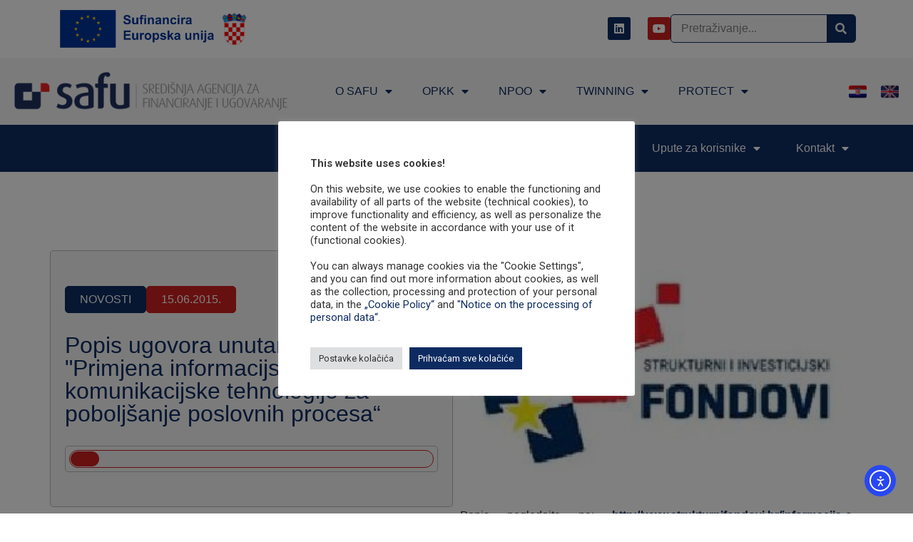

--- FILE ---
content_type: text/html; charset=UTF-8
request_url: https://www.safu.hr/objavljen-popis-ugovora-unutar-poziva-primjena-informacijske-i-komunikacijske-tehnologije-za-poboljsanje-poslovnih-procesa/
body_size: 25596
content:
<!doctype html>
<html lang="hr">
<head>
<meta charset="UTF-8">
<meta name="viewport" content="width=device-width, initial-scale=1">
<link rel="profile" href="https://gmpg.org/xfn/11">
<meta name='robots' content='index, follow, max-image-preview:large, max-snippet:-1, max-video-preview:-1' />
<!-- This site is optimized with the Yoast SEO plugin v26.8 - https://yoast.com/product/yoast-seo-wordpress/ -->
<title>Popis ugovora unutar Poziva &quot;Primjena informacijske i komunikacijske tehnologije za poboljšanje poslovnih procesa“ | SAFU</title>
<link rel="canonical" href="https://www.safu.hr/objavljen-popis-ugovora-unutar-poziva-primjena-informacijske-i-komunikacijske-tehnologije-za-poboljsanje-poslovnih-procesa/" />
<meta property="og:locale" content="hr_HR" />
<meta property="og:type" content="article" />
<meta property="og:title" content="Popis ugovora unutar Poziva &quot;Primjena informacijske i komunikacijske tehnologije za poboljšanje poslovnih procesa“ | SAFU" />
<meta property="og:description" content="Ministarstvo poduzetništva i obrta dostavilo je informaciju o potpisanim ugovorima o dodjeli bespovratnih sredstava unutar Poziva na dostavu projektnih prijava „Primjena informacijske i komunikacijske tehnologije za poboljšanje poslovnih procesa“, Referentna oznaka Poziva: RC.2.1.11. Poziv je objavljen 19. ožujka 2014." />
<meta property="og:url" content="https://www.safu.hr/objavljen-popis-ugovora-unutar-poziva-primjena-informacijske-i-komunikacijske-tehnologije-za-poboljsanje-poslovnih-procesa/" />
<meta property="og:site_name" content="SAFU" />
<meta property="article:publisher" content="https://www.facebook.com/pages/SAFU-Sredisnja-agencija-za-financiranje-i-ugovaranje/2322454311316315" />
<meta property="article:published_time" content="2015-06-15T12:40:25+00:00" />
<meta property="article:modified_time" content="2015-06-15T14:50:58+00:00" />
<meta property="og:image" content="https://www.safu.hr/wp-content/uploads/datastore/imagestore/original/1420728046okolis_1.jpg" />
<meta property="og:image:width" content="1" />
<meta property="og:image:height" content="1" />
<meta property="og:image:type" content="image/jpeg" />
<meta name="author" content="Tajana Mikas" />
<meta name="twitter:card" content="summary_large_image" />
<meta name="twitter:label1" content="Napisao/la" />
<meta name="twitter:data1" content="Tajana Mikas" />
<script type="application/ld+json" class="yoast-schema-graph">{"@context":"https://schema.org","@graph":[{"@type":"Article","@id":"https://www.safu.hr/objavljen-popis-ugovora-unutar-poziva-primjena-informacijske-i-komunikacijske-tehnologije-za-poboljsanje-poslovnih-procesa/#article","isPartOf":{"@id":"https://www.safu.hr/objavljen-popis-ugovora-unutar-poziva-primjena-informacijske-i-komunikacijske-tehnologije-za-poboljsanje-poslovnih-procesa/"},"author":{"name":"Tajana Mikas","@id":"https://www.safu.hr/#/schema/person/67c4d82e4a0b3d92e7bf253f04a9cfe0"},"headline":"Popis ugovora unutar Poziva &quot;Primjena informacijske i komunikacijske tehnologije za poboljšanje poslovnih procesa“","datePublished":"2015-06-15T12:40:25+00:00","dateModified":"2015-06-15T14:50:58+00:00","mainEntityOfPage":{"@id":"https://www.safu.hr/objavljen-popis-ugovora-unutar-poziva-primjena-informacijske-i-komunikacijske-tehnologije-za-poboljsanje-poslovnih-procesa/"},"wordCount":23,"publisher":{"@id":"https://www.safu.hr/#organization"},"image":{"@id":"https://www.safu.hr/objavljen-popis-ugovora-unutar-poziva-primjena-informacijske-i-komunikacijske-tehnologije-za-poboljsanje-poslovnih-procesa/#primaryimage"},"thumbnailUrl":"https://www.safu.hr/wp-content/uploads/datastore/imagestore/original/1420728046okolis_1.jpg","articleSection":["Novosti"],"inLanguage":"hr"},{"@type":"WebPage","@id":"https://www.safu.hr/objavljen-popis-ugovora-unutar-poziva-primjena-informacijske-i-komunikacijske-tehnologije-za-poboljsanje-poslovnih-procesa/","url":"https://www.safu.hr/objavljen-popis-ugovora-unutar-poziva-primjena-informacijske-i-komunikacijske-tehnologije-za-poboljsanje-poslovnih-procesa/","name":"Popis ugovora unutar Poziva &quot;Primjena informacijske i komunikacijske tehnologije za poboljšanje poslovnih procesa“ | SAFU","isPartOf":{"@id":"https://www.safu.hr/#website"},"primaryImageOfPage":{"@id":"https://www.safu.hr/objavljen-popis-ugovora-unutar-poziva-primjena-informacijske-i-komunikacijske-tehnologije-za-poboljsanje-poslovnih-procesa/#primaryimage"},"image":{"@id":"https://www.safu.hr/objavljen-popis-ugovora-unutar-poziva-primjena-informacijske-i-komunikacijske-tehnologije-za-poboljsanje-poslovnih-procesa/#primaryimage"},"thumbnailUrl":"https://www.safu.hr/wp-content/uploads/datastore/imagestore/original/1420728046okolis_1.jpg","datePublished":"2015-06-15T12:40:25+00:00","dateModified":"2015-06-15T14:50:58+00:00","breadcrumb":{"@id":"https://www.safu.hr/objavljen-popis-ugovora-unutar-poziva-primjena-informacijske-i-komunikacijske-tehnologije-za-poboljsanje-poslovnih-procesa/#breadcrumb"},"inLanguage":"hr","potentialAction":[{"@type":"ReadAction","target":["https://www.safu.hr/objavljen-popis-ugovora-unutar-poziva-primjena-informacijske-i-komunikacijske-tehnologije-za-poboljsanje-poslovnih-procesa/"]}]},{"@type":"ImageObject","inLanguage":"hr","@id":"https://www.safu.hr/objavljen-popis-ugovora-unutar-poziva-primjena-informacijske-i-komunikacijske-tehnologije-za-poboljsanje-poslovnih-procesa/#primaryimage","url":"https://www.safu.hr/wp-content/uploads/datastore/imagestore/original/1420728046okolis_1.jpg","contentUrl":"https://www.safu.hr/wp-content/uploads/datastore/imagestore/original/1420728046okolis_1.jpg"},{"@type":"BreadcrumbList","@id":"https://www.safu.hr/objavljen-popis-ugovora-unutar-poziva-primjena-informacijske-i-komunikacijske-tehnologije-za-poboljsanje-poslovnih-procesa/#breadcrumb","itemListElement":[{"@type":"ListItem","position":1,"name":"Početna stranica","item":"https://www.safu.hr/"},{"@type":"ListItem","position":2,"name":"Popis ugovora unutar Poziva &quot;Primjena informacijske i komunikacijske tehnologije za poboljšanje poslovnih procesa“"}]},{"@type":"WebSite","@id":"https://www.safu.hr/#website","url":"https://www.safu.hr/","name":"SAFU","description":"Središnja agencija za financiranje i ugovaranje","publisher":{"@id":"https://www.safu.hr/#organization"},"potentialAction":[{"@type":"SearchAction","target":{"@type":"EntryPoint","urlTemplate":"https://www.safu.hr/?s={search_term_string}"},"query-input":{"@type":"PropertyValueSpecification","valueRequired":true,"valueName":"search_term_string"}}],"inLanguage":"hr"},{"@type":"Organization","@id":"https://www.safu.hr/#organization","name":"SAFU","url":"https://www.safu.hr/","logo":{"@type":"ImageObject","inLanguage":"hr","@id":"https://www.safu.hr/#/schema/logo/image/","url":"https://safu.hr/wp-content/uploads/2023/03/SAFU_logo.png","contentUrl":"https://safu.hr/wp-content/uploads/2023/03/SAFU_logo.png","width":420,"height":60,"caption":"SAFU"},"image":{"@id":"https://www.safu.hr/#/schema/logo/image/"},"sameAs":["https://www.facebook.com/pages/SAFU-Sredisnja-agencija-za-financiranje-i-ugovaranje/2322454311316315"]},{"@type":"Person","@id":"https://www.safu.hr/#/schema/person/67c4d82e4a0b3d92e7bf253f04a9cfe0","name":"Tajana Mikas","image":{"@type":"ImageObject","inLanguage":"hr","@id":"https://www.safu.hr/#/schema/person/image/","url":"https://secure.gravatar.com/avatar/b8a52afdc343629d71a85a9b4cd1e158bde76b213e04e73a34cdca71182f04d3?s=96&d=mm&r=g","contentUrl":"https://secure.gravatar.com/avatar/b8a52afdc343629d71a85a9b4cd1e158bde76b213e04e73a34cdca71182f04d3?s=96&d=mm&r=g","caption":"Tajana Mikas"},"url":"https://www.safu.hr/author/Tajana Mikas/"}]}</script>
<!-- / Yoast SEO plugin. -->
<link rel='dns-prefetch' href='//cdn.elementor.com' />
<link rel='dns-prefetch' href='//www.googletagmanager.com' />
<link rel="alternate" type="application/rss+xml" title="SAFU &raquo; Kanal" href="https://www.safu.hr/feed/" />
<link rel="alternate" type="application/rss+xml" title="SAFU &raquo; Kanal komentara" href="https://www.safu.hr/comments/feed/" />
<link rel="alternate" title="oEmbed (JSON)" type="application/json+oembed" href="https://www.safu.hr/wp-json/oembed/1.0/embed?url=https%3A%2F%2Fwww.safu.hr%2Fobjavljen-popis-ugovora-unutar-poziva-primjena-informacijske-i-komunikacijske-tehnologije-za-poboljsanje-poslovnih-procesa%2F&#038;lang=hr" />
<link rel="alternate" title="oEmbed (XML)" type="text/xml+oembed" href="https://www.safu.hr/wp-json/oembed/1.0/embed?url=https%3A%2F%2Fwww.safu.hr%2Fobjavljen-popis-ugovora-unutar-poziva-primjena-informacijske-i-komunikacijske-tehnologije-za-poboljsanje-poslovnih-procesa%2F&#038;format=xml&#038;lang=hr" />
<style id='wp-img-auto-sizes-contain-inline-css'>
img:is([sizes=auto i],[sizes^="auto," i]){contain-intrinsic-size:3000px 1500px}
/*# sourceURL=wp-img-auto-sizes-contain-inline-css */
</style>
<!-- <link rel='stylesheet' id='ts-poll-block-css-css' href='https://www.safu.hr/wp-content/plugins/TS-Poll-Vrlazić/admin/css/block.css?ver=6.9' media='all' /> -->
<link rel="stylesheet" type="text/css" href="//www.safu.hr/wp-content/cache/wpfc-minified/lxs49282/h8vyl.css" media="all"/>
<style id='wp-emoji-styles-inline-css'>
img.wp-smiley, img.emoji {
display: inline !important;
border: none !important;
box-shadow: none !important;
height: 1em !important;
width: 1em !important;
margin: 0 0.07em !important;
vertical-align: -0.1em !important;
background: none !important;
padding: 0 !important;
}
/*# sourceURL=wp-emoji-styles-inline-css */
</style>
<!-- <link rel='stylesheet' id='wp-block-library-css' href='https://www.safu.hr/wp-includes/css/dist/block-library/style.min.css?ver=6.9' media='all' /> -->
<!-- <link rel='stylesheet' id='ultimate_blocks-cgb-style-css-css' href='https://www.safu.hr/wp-content/plugins/ultimate-blocks/dist/blocks.style.build.css?ver=3.4.9' media='all' /> -->
<link rel="stylesheet" type="text/css" href="//www.safu.hr/wp-content/cache/wpfc-minified/23a41q7x/h8vyl.css" media="all"/>
<style id='global-styles-inline-css'>
:root{--wp--preset--aspect-ratio--square: 1;--wp--preset--aspect-ratio--4-3: 4/3;--wp--preset--aspect-ratio--3-4: 3/4;--wp--preset--aspect-ratio--3-2: 3/2;--wp--preset--aspect-ratio--2-3: 2/3;--wp--preset--aspect-ratio--16-9: 16/9;--wp--preset--aspect-ratio--9-16: 9/16;--wp--preset--color--black: #000000;--wp--preset--color--cyan-bluish-gray: #abb8c3;--wp--preset--color--white: #ffffff;--wp--preset--color--pale-pink: #f78da7;--wp--preset--color--vivid-red: #cf2e2e;--wp--preset--color--luminous-vivid-orange: #ff6900;--wp--preset--color--luminous-vivid-amber: #fcb900;--wp--preset--color--light-green-cyan: #7bdcb5;--wp--preset--color--vivid-green-cyan: #00d084;--wp--preset--color--pale-cyan-blue: #8ed1fc;--wp--preset--color--vivid-cyan-blue: #0693e3;--wp--preset--color--vivid-purple: #9b51e0;--wp--preset--gradient--vivid-cyan-blue-to-vivid-purple: linear-gradient(135deg,rgb(6,147,227) 0%,rgb(155,81,224) 100%);--wp--preset--gradient--light-green-cyan-to-vivid-green-cyan: linear-gradient(135deg,rgb(122,220,180) 0%,rgb(0,208,130) 100%);--wp--preset--gradient--luminous-vivid-amber-to-luminous-vivid-orange: linear-gradient(135deg,rgb(252,185,0) 0%,rgb(255,105,0) 100%);--wp--preset--gradient--luminous-vivid-orange-to-vivid-red: linear-gradient(135deg,rgb(255,105,0) 0%,rgb(207,46,46) 100%);--wp--preset--gradient--very-light-gray-to-cyan-bluish-gray: linear-gradient(135deg,rgb(238,238,238) 0%,rgb(169,184,195) 100%);--wp--preset--gradient--cool-to-warm-spectrum: linear-gradient(135deg,rgb(74,234,220) 0%,rgb(151,120,209) 20%,rgb(207,42,186) 40%,rgb(238,44,130) 60%,rgb(251,105,98) 80%,rgb(254,248,76) 100%);--wp--preset--gradient--blush-light-purple: linear-gradient(135deg,rgb(255,206,236) 0%,rgb(152,150,240) 100%);--wp--preset--gradient--blush-bordeaux: linear-gradient(135deg,rgb(254,205,165) 0%,rgb(254,45,45) 50%,rgb(107,0,62) 100%);--wp--preset--gradient--luminous-dusk: linear-gradient(135deg,rgb(255,203,112) 0%,rgb(199,81,192) 50%,rgb(65,88,208) 100%);--wp--preset--gradient--pale-ocean: linear-gradient(135deg,rgb(255,245,203) 0%,rgb(182,227,212) 50%,rgb(51,167,181) 100%);--wp--preset--gradient--electric-grass: linear-gradient(135deg,rgb(202,248,128) 0%,rgb(113,206,126) 100%);--wp--preset--gradient--midnight: linear-gradient(135deg,rgb(2,3,129) 0%,rgb(40,116,252) 100%);--wp--preset--font-size--small: 13px;--wp--preset--font-size--medium: 20px;--wp--preset--font-size--large: 36px;--wp--preset--font-size--x-large: 42px;--wp--preset--spacing--20: 0.44rem;--wp--preset--spacing--30: 0.67rem;--wp--preset--spacing--40: 1rem;--wp--preset--spacing--50: 1.5rem;--wp--preset--spacing--60: 2.25rem;--wp--preset--spacing--70: 3.38rem;--wp--preset--spacing--80: 5.06rem;--wp--preset--shadow--natural: 6px 6px 9px rgba(0, 0, 0, 0.2);--wp--preset--shadow--deep: 12px 12px 50px rgba(0, 0, 0, 0.4);--wp--preset--shadow--sharp: 6px 6px 0px rgba(0, 0, 0, 0.2);--wp--preset--shadow--outlined: 6px 6px 0px -3px rgb(255, 255, 255), 6px 6px rgb(0, 0, 0);--wp--preset--shadow--crisp: 6px 6px 0px rgb(0, 0, 0);}:root { --wp--style--global--content-size: 800px;--wp--style--global--wide-size: 1200px; }:where(body) { margin: 0; }.wp-site-blocks > .alignleft { float: left; margin-right: 2em; }.wp-site-blocks > .alignright { float: right; margin-left: 2em; }.wp-site-blocks > .aligncenter { justify-content: center; margin-left: auto; margin-right: auto; }:where(.wp-site-blocks) > * { margin-block-start: 24px; margin-block-end: 0; }:where(.wp-site-blocks) > :first-child { margin-block-start: 0; }:where(.wp-site-blocks) > :last-child { margin-block-end: 0; }:root { --wp--style--block-gap: 24px; }:root :where(.is-layout-flow) > :first-child{margin-block-start: 0;}:root :where(.is-layout-flow) > :last-child{margin-block-end: 0;}:root :where(.is-layout-flow) > *{margin-block-start: 24px;margin-block-end: 0;}:root :where(.is-layout-constrained) > :first-child{margin-block-start: 0;}:root :where(.is-layout-constrained) > :last-child{margin-block-end: 0;}:root :where(.is-layout-constrained) > *{margin-block-start: 24px;margin-block-end: 0;}:root :where(.is-layout-flex){gap: 24px;}:root :where(.is-layout-grid){gap: 24px;}.is-layout-flow > .alignleft{float: left;margin-inline-start: 0;margin-inline-end: 2em;}.is-layout-flow > .alignright{float: right;margin-inline-start: 2em;margin-inline-end: 0;}.is-layout-flow > .aligncenter{margin-left: auto !important;margin-right: auto !important;}.is-layout-constrained > .alignleft{float: left;margin-inline-start: 0;margin-inline-end: 2em;}.is-layout-constrained > .alignright{float: right;margin-inline-start: 2em;margin-inline-end: 0;}.is-layout-constrained > .aligncenter{margin-left: auto !important;margin-right: auto !important;}.is-layout-constrained > :where(:not(.alignleft):not(.alignright):not(.alignfull)){max-width: var(--wp--style--global--content-size);margin-left: auto !important;margin-right: auto !important;}.is-layout-constrained > .alignwide{max-width: var(--wp--style--global--wide-size);}body .is-layout-flex{display: flex;}.is-layout-flex{flex-wrap: wrap;align-items: center;}.is-layout-flex > :is(*, div){margin: 0;}body .is-layout-grid{display: grid;}.is-layout-grid > :is(*, div){margin: 0;}body{padding-top: 0px;padding-right: 0px;padding-bottom: 0px;padding-left: 0px;}a:where(:not(.wp-element-button)){text-decoration: underline;}:root :where(.wp-element-button, .wp-block-button__link){background-color: #32373c;border-width: 0;color: #fff;font-family: inherit;font-size: inherit;font-style: inherit;font-weight: inherit;letter-spacing: inherit;line-height: inherit;padding-top: calc(0.667em + 2px);padding-right: calc(1.333em + 2px);padding-bottom: calc(0.667em + 2px);padding-left: calc(1.333em + 2px);text-decoration: none;text-transform: inherit;}.has-black-color{color: var(--wp--preset--color--black) !important;}.has-cyan-bluish-gray-color{color: var(--wp--preset--color--cyan-bluish-gray) !important;}.has-white-color{color: var(--wp--preset--color--white) !important;}.has-pale-pink-color{color: var(--wp--preset--color--pale-pink) !important;}.has-vivid-red-color{color: var(--wp--preset--color--vivid-red) !important;}.has-luminous-vivid-orange-color{color: var(--wp--preset--color--luminous-vivid-orange) !important;}.has-luminous-vivid-amber-color{color: var(--wp--preset--color--luminous-vivid-amber) !important;}.has-light-green-cyan-color{color: var(--wp--preset--color--light-green-cyan) !important;}.has-vivid-green-cyan-color{color: var(--wp--preset--color--vivid-green-cyan) !important;}.has-pale-cyan-blue-color{color: var(--wp--preset--color--pale-cyan-blue) !important;}.has-vivid-cyan-blue-color{color: var(--wp--preset--color--vivid-cyan-blue) !important;}.has-vivid-purple-color{color: var(--wp--preset--color--vivid-purple) !important;}.has-black-background-color{background-color: var(--wp--preset--color--black) !important;}.has-cyan-bluish-gray-background-color{background-color: var(--wp--preset--color--cyan-bluish-gray) !important;}.has-white-background-color{background-color: var(--wp--preset--color--white) !important;}.has-pale-pink-background-color{background-color: var(--wp--preset--color--pale-pink) !important;}.has-vivid-red-background-color{background-color: var(--wp--preset--color--vivid-red) !important;}.has-luminous-vivid-orange-background-color{background-color: var(--wp--preset--color--luminous-vivid-orange) !important;}.has-luminous-vivid-amber-background-color{background-color: var(--wp--preset--color--luminous-vivid-amber) !important;}.has-light-green-cyan-background-color{background-color: var(--wp--preset--color--light-green-cyan) !important;}.has-vivid-green-cyan-background-color{background-color: var(--wp--preset--color--vivid-green-cyan) !important;}.has-pale-cyan-blue-background-color{background-color: var(--wp--preset--color--pale-cyan-blue) !important;}.has-vivid-cyan-blue-background-color{background-color: var(--wp--preset--color--vivid-cyan-blue) !important;}.has-vivid-purple-background-color{background-color: var(--wp--preset--color--vivid-purple) !important;}.has-black-border-color{border-color: var(--wp--preset--color--black) !important;}.has-cyan-bluish-gray-border-color{border-color: var(--wp--preset--color--cyan-bluish-gray) !important;}.has-white-border-color{border-color: var(--wp--preset--color--white) !important;}.has-pale-pink-border-color{border-color: var(--wp--preset--color--pale-pink) !important;}.has-vivid-red-border-color{border-color: var(--wp--preset--color--vivid-red) !important;}.has-luminous-vivid-orange-border-color{border-color: var(--wp--preset--color--luminous-vivid-orange) !important;}.has-luminous-vivid-amber-border-color{border-color: var(--wp--preset--color--luminous-vivid-amber) !important;}.has-light-green-cyan-border-color{border-color: var(--wp--preset--color--light-green-cyan) !important;}.has-vivid-green-cyan-border-color{border-color: var(--wp--preset--color--vivid-green-cyan) !important;}.has-pale-cyan-blue-border-color{border-color: var(--wp--preset--color--pale-cyan-blue) !important;}.has-vivid-cyan-blue-border-color{border-color: var(--wp--preset--color--vivid-cyan-blue) !important;}.has-vivid-purple-border-color{border-color: var(--wp--preset--color--vivid-purple) !important;}.has-vivid-cyan-blue-to-vivid-purple-gradient-background{background: var(--wp--preset--gradient--vivid-cyan-blue-to-vivid-purple) !important;}.has-light-green-cyan-to-vivid-green-cyan-gradient-background{background: var(--wp--preset--gradient--light-green-cyan-to-vivid-green-cyan) !important;}.has-luminous-vivid-amber-to-luminous-vivid-orange-gradient-background{background: var(--wp--preset--gradient--luminous-vivid-amber-to-luminous-vivid-orange) !important;}.has-luminous-vivid-orange-to-vivid-red-gradient-background{background: var(--wp--preset--gradient--luminous-vivid-orange-to-vivid-red) !important;}.has-very-light-gray-to-cyan-bluish-gray-gradient-background{background: var(--wp--preset--gradient--very-light-gray-to-cyan-bluish-gray) !important;}.has-cool-to-warm-spectrum-gradient-background{background: var(--wp--preset--gradient--cool-to-warm-spectrum) !important;}.has-blush-light-purple-gradient-background{background: var(--wp--preset--gradient--blush-light-purple) !important;}.has-blush-bordeaux-gradient-background{background: var(--wp--preset--gradient--blush-bordeaux) !important;}.has-luminous-dusk-gradient-background{background: var(--wp--preset--gradient--luminous-dusk) !important;}.has-pale-ocean-gradient-background{background: var(--wp--preset--gradient--pale-ocean) !important;}.has-electric-grass-gradient-background{background: var(--wp--preset--gradient--electric-grass) !important;}.has-midnight-gradient-background{background: var(--wp--preset--gradient--midnight) !important;}.has-small-font-size{font-size: var(--wp--preset--font-size--small) !important;}.has-medium-font-size{font-size: var(--wp--preset--font-size--medium) !important;}.has-large-font-size{font-size: var(--wp--preset--font-size--large) !important;}.has-x-large-font-size{font-size: var(--wp--preset--font-size--x-large) !important;}
:root :where(.wp-block-pullquote){font-size: 1.5em;line-height: 1.6;}
/*# sourceURL=global-styles-inline-css */
</style>
<!-- <link rel='stylesheet' id='foobox-free-min-css' href='https://www.safu.hr/wp-content/plugins/foobox-image-lightbox/free/css/foobox.free.min.css?ver=2.7.41' media='all' /> -->
<!-- <link rel='stylesheet' id='ub-extension-style-css-css' href='https://www.safu.hr/wp-content/plugins/ultimate-blocks/src/extensions/style.css?ver=6.9' media='all' /> -->
<!-- <link rel='stylesheet' id='TS_Poll_public_css-css' href='https://www.safu.hr/wp-content/plugins/TS-Poll-Vrlazić/public/css/ts_poll-public.css?ver=11.0.0' media='all' /> -->
<!-- <link rel='stylesheet' id='ts_poll_fonts-css' href='https://www.safu.hr/wp-content/plugins/TS-Poll-Vrlazić/fonts/ts_poll-fonts.css?ver=11.0.0' media='all' /> -->
<!-- <link rel='stylesheet' id='cookie-law-info-css' href='https://www.safu.hr/wp-content/plugins/cookie-law-info/legacy/public/css/cookie-law-info-public.css?ver=3.3.9.1' media='all' /> -->
<!-- <link rel='stylesheet' id='cookie-law-info-gdpr-css' href='https://www.safu.hr/wp-content/plugins/cookie-law-info/legacy/public/css/cookie-law-info-gdpr.css?ver=3.3.9.1' media='all' /> -->
<!-- <link rel='stylesheet' id='ea11y-widget-fonts-css' href='https://www.safu.hr/wp-content/plugins/pojo-accessibility/assets/build/fonts.css?ver=4.0.1' media='all' /> -->
<!-- <link rel='stylesheet' id='ea11y-skip-link-css' href='https://www.safu.hr/wp-content/plugins/pojo-accessibility/assets/build/skip-link.css?ver=4.0.1' media='all' /> -->
<!-- <link rel='stylesheet' id='hello-elementor-css' href='https://www.safu.hr/wp-content/themes/hello-elementor/assets/css/reset.css?ver=3.4.6' media='all' /> -->
<!-- <link rel='stylesheet' id='hello-elementor-theme-style-css' href='https://www.safu.hr/wp-content/themes/hello-elementor/assets/css/theme.css?ver=3.4.6' media='all' /> -->
<!-- <link rel='stylesheet' id='hello-elementor-header-footer-css' href='https://www.safu.hr/wp-content/themes/hello-elementor/assets/css/header-footer.css?ver=3.4.6' media='all' /> -->
<!-- <link rel='stylesheet' id='elementor-frontend-css' href='https://www.safu.hr/wp-content/plugins/elementor/assets/css/frontend.min.css?ver=3.34.2' media='all' /> -->
<link rel="stylesheet" type="text/css" href="//www.safu.hr/wp-content/cache/wpfc-minified/etc9fuvl/2lj2o.css" media="all"/>
<link rel='stylesheet' id='elementor-post-15758-css' href='https://www.safu.hr/wp-content/uploads/elementor/css/post-15758.css?ver=1769865669' media='all' />
<!-- <link rel='stylesheet' id='widget-image-css' href='https://www.safu.hr/wp-content/plugins/elementor/assets/css/widget-image.min.css?ver=3.34.2' media='all' /> -->
<!-- <link rel='stylesheet' id='e-animation-grow-css' href='https://www.safu.hr/wp-content/plugins/elementor/assets/lib/animations/styles/e-animation-grow.min.css?ver=3.34.2' media='all' /> -->
<!-- <link rel='stylesheet' id='widget-social-icons-css' href='https://www.safu.hr/wp-content/plugins/elementor/assets/css/widget-social-icons.min.css?ver=3.34.2' media='all' /> -->
<!-- <link rel='stylesheet' id='e-apple-webkit-css' href='https://www.safu.hr/wp-content/plugins/elementor/assets/css/conditionals/apple-webkit.min.css?ver=3.34.2' media='all' /> -->
<!-- <link rel='stylesheet' id='widget-search-form-css' href='https://www.safu.hr/wp-content/plugins/elementor-pro/assets/css/widget-search-form.min.css?ver=3.34.2' media='all' /> -->
<!-- <link rel='stylesheet' id='elementor-icons-shared-0-css' href='https://www.safu.hr/wp-content/plugins/elementor/assets/lib/font-awesome/css/fontawesome.min.css?ver=5.15.3' media='all' /> -->
<!-- <link rel='stylesheet' id='elementor-icons-fa-solid-css' href='https://www.safu.hr/wp-content/plugins/elementor/assets/lib/font-awesome/css/solid.min.css?ver=5.15.3' media='all' /> -->
<!-- <link rel='stylesheet' id='widget-nav-menu-css' href='https://www.safu.hr/wp-content/plugins/elementor-pro/assets/css/widget-nav-menu.min.css?ver=3.34.2' media='all' /> -->
<!-- <link rel='stylesheet' id='widget-icon-list-css' href='https://www.safu.hr/wp-content/plugins/elementor/assets/css/widget-icon-list.min.css?ver=3.34.2' media='all' /> -->
<!-- <link rel='stylesheet' id='widget-heading-css' href='https://www.safu.hr/wp-content/plugins/elementor/assets/css/widget-heading.min.css?ver=3.34.2' media='all' /> -->
<!-- <link rel='stylesheet' id='e-sticky-css' href='https://www.safu.hr/wp-content/plugins/elementor-pro/assets/css/modules/sticky.min.css?ver=3.34.2' media='all' /> -->
<!-- <link rel='stylesheet' id='widget-progress-tracker-css' href='https://www.safu.hr/wp-content/plugins/elementor-pro/assets/css/widget-progress-tracker.min.css?ver=3.34.2' media='all' /> -->
<!-- <link rel='stylesheet' id='widget-share-buttons-css' href='https://www.safu.hr/wp-content/plugins/elementor-pro/assets/css/widget-share-buttons.min.css?ver=3.34.2' media='all' /> -->
<!-- <link rel='stylesheet' id='elementor-icons-fa-brands-css' href='https://www.safu.hr/wp-content/plugins/elementor/assets/lib/font-awesome/css/brands.min.css?ver=5.15.3' media='all' /> -->
<!-- <link rel='stylesheet' id='widget-loop-common-css' href='https://www.safu.hr/wp-content/plugins/elementor-pro/assets/css/widget-loop-common.min.css?ver=3.34.2' media='all' /> -->
<!-- <link rel='stylesheet' id='widget-loop-grid-css' href='https://www.safu.hr/wp-content/plugins/elementor-pro/assets/css/widget-loop-grid.min.css?ver=3.34.2' media='all' /> -->
<!-- <link rel='stylesheet' id='swiper-css' href='https://www.safu.hr/wp-content/plugins/elementor/assets/lib/swiper/v8/css/swiper.min.css?ver=8.4.5' media='all' /> -->
<!-- <link rel='stylesheet' id='e-swiper-css' href='https://www.safu.hr/wp-content/plugins/elementor/assets/css/conditionals/e-swiper.min.css?ver=3.34.2' media='all' /> -->
<!-- <link rel='stylesheet' id='widget-loop-carousel-css' href='https://www.safu.hr/wp-content/plugins/elementor-pro/assets/css/widget-loop-carousel.min.css?ver=3.34.2' media='all' /> -->
<!-- <link rel='stylesheet' id='elementor-icons-css' href='https://www.safu.hr/wp-content/plugins/elementor/assets/lib/eicons/css/elementor-icons.min.css?ver=5.46.0' media='all' /> -->
<!-- <link rel='stylesheet' id='cpel-language-switcher-css' href='https://www.safu.hr/wp-content/plugins/connect-polylang-elementor/assets/css/language-switcher.min.css?ver=2.5.5' media='all' /> -->
<!-- <link rel='stylesheet' id='font-awesome-5-all-css' href='https://www.safu.hr/wp-content/plugins/elementor/assets/lib/font-awesome/css/all.min.css?ver=3.34.2' media='all' /> -->
<!-- <link rel='stylesheet' id='font-awesome-4-shim-css' href='https://www.safu.hr/wp-content/plugins/elementor/assets/lib/font-awesome/css/v4-shims.min.css?ver=3.34.2' media='all' /> -->
<link rel="stylesheet" type="text/css" href="//www.safu.hr/wp-content/cache/wpfc-minified/efcrnvhl/h8vyn.css" media="all"/>
<link rel='stylesheet' id='elementor-post-20771-css' href='https://www.safu.hr/wp-content/uploads/elementor/css/post-20771.css?ver=1769865669' media='all' />
<link rel='stylesheet' id='elementor-post-16976-css' href='https://www.safu.hr/wp-content/uploads/elementor/css/post-16976.css?ver=1769865669' media='all' />
<link rel='stylesheet' id='elementor-post-20535-css' href='https://www.safu.hr/wp-content/uploads/elementor/css/post-20535.css?ver=1769865688' media='all' />
<!-- <link rel='stylesheet' id='dashicons-css' href='https://www.safu.hr/wp-includes/css/dashicons.min.css?ver=6.9' media='all' /> -->
<!-- <link rel='stylesheet' id='my-calendar-lists-css' href='https://www.safu.hr/wp-content/plugins/my-calendar/css/list-presets.css?ver=3.7.0' media='all' /> -->
<!-- <link rel='stylesheet' id='my-calendar-reset-css' href='https://www.safu.hr/wp-content/plugins/my-calendar/css/reset.css?ver=3.7.0' media='all' /> -->
<!-- <link rel='stylesheet' id='my-calendar-style-css' href='https://www.safu.hr/wp-content/plugins/my-calendar/styles/twentytwenty.css?ver=3.7.0-twentytwenty-css' media='all' /> -->
<link rel="stylesheet" type="text/css" href="//www.safu.hr/wp-content/cache/wpfc-minified/961704cj/h8vyl.css" media="all"/>
<style id='my-calendar-style-inline-css'>
/* Styles by My Calendar - Joe Dolson https://www.joedolson.com/ */
.my-calendar-modal .event-title svg { background-color: #0d2b61; padding: 3px; }
.mc-main .mc_dogaaji .event-title, .mc-main .mc_dogaaji .event-title a { background: #0d2b61 !important; color: #ffffff !important; }
.mc-main .mc_dogaaji .event-title button { background: #0d2b61 !important; color: #ffffff !important; }
.mc-main span.mc_dogaaji { color: #0d2b61; }
.mc-main .mc_dogaaji .event-title a:hover, .mc-main .mc_dogaaji .event-title a:focus { background: #00002e !important;}
.mc-main .mc_dogaaji .event-title button:hover, .mc-main .mc_dogaaji .event-title button:focus { background: #00002e !important;}
.my-calendar-modal .event-title svg { background-color: #ff0000; padding: 3px; }
.mc-main .mc_edukacije .event-title, .mc-main .mc_edukacije .event-title a { background: #ff0000 !important; color: #ffffff !important; }
.mc-main .mc_edukacije .event-title button { background: #ff0000 !important; color: #ffffff !important; }
.mc-main span.mc_edukacije { color: #ff0000; }
.mc-main .mc_edukacije .event-title a:hover, .mc-main .mc_edukacije .event-title a:focus { background: #cc0000 !important;}
.mc-main .mc_edukacije .event-title button:hover, .mc-main .mc_edukacije .event-title button:focus { background: #cc0000 !important;}
.mc-main, .mc-event, .my-calendar-modal, .my-calendar-modal-overlay, .mc-event-list {--primary-dark: #313233; --primary-light: #fff; --secondary-light: #fff; --secondary-dark: #000; --highlight-dark: #666; --highlight-light: #efefef; --close-button: #b32d2e; --search-highlight-bg: #f5e6ab; --main-background: transparent; --main-color: inherit; --navbar-background: transparent; --nav-button-bg: #fff; --nav-button-color: #313233; --nav-button-border: #313233; --nav-input-border: #313233; --nav-input-background: #fff; --nav-input-color: #313233; --grid-cell-border: #0000001f; --grid-header-border: #313233; --grid-header-color: #313233; --grid-weekend-color: #313233; --grid-header-bg: transparent; --grid-weekend-bg: transparent; --grid-cell-background: transparent; --current-day-border: #313233; --current-day-color: #313233; --current-day-bg: transparent; --date-has-events-bg: #313233; --date-has-events-color: #f6f7f7; --calendar-heading: clamp( 1.125rem, 24px, 2.5rem ); --event-title: clamp( 1.25rem, 24px, 2.5rem ); --grid-date: 16px; --grid-date-heading: clamp( .75rem, 16px, 1.5rem ); --modal-title: 1.5rem; --navigation-controls: clamp( .75rem, 16px, 1.5rem ); --card-heading: 1.125rem; --list-date: 1.25rem; --author-card: clamp( .75rem, 14px, 1.5rem); --single-event-title: clamp( 1.25rem, 24px, 2.5rem ); --mini-time-text: clamp( .75rem, 14px 1.25rem ); --list-event-date: 1.25rem; --list-event-title: 1.2rem; --grid-max-width: 1260px; --main-margin: 0 auto; --list-preset-border-color: #000000; --list-preset-stripe-background: rgba( 0,0,0,.04 ); --list-preset-date-badge-background: #000; --list-preset-date-badge-color: #fff; --list-preset-background: transparent; --category-mc_dogaaji: #0d2b61; --category-mc_edukacije: #ff0000; }
/*# sourceURL=my-calendar-style-inline-css */
</style>
<!-- <link rel='stylesheet' id='elementor-gf-local-roboto-css' href='https://safu.hr/wp-content/uploads/elementor/google-fonts/css/roboto.css?ver=1749472270' media='all' /> -->
<!-- <link rel='stylesheet' id='elementor-gf-local-robotoslab-css' href='https://safu.hr/wp-content/uploads/elementor/google-fonts/css/robotoslab.css?ver=1749472285' media='all' /> -->
<!-- <link rel='stylesheet' id='elementor-gf-local-montserrat-css' href='https://safu.hr/wp-content/uploads/elementor/google-fonts/css/montserrat.css?ver=1749472307' media='all' /> -->
<link rel="stylesheet" type="text/css" href="//www.safu.hr/wp-content/cache/wpfc-minified/qgmmlzqi/h8vyn.css" media="all"/>
<script src='//www.safu.hr/wp-content/cache/wpfc-minified/g4dpxeb5/h8vyl.js' type="text/javascript"></script>
<!-- <script src="https://www.safu.hr/wp-content/plugins/TS-Poll-Vrlazić/public/js/vue.js?ver=11.0.0" id="ts_poll_vue_js-js"></script> -->
<!-- <script src="https://www.safu.hr/wp-includes/js/jquery/jquery.min.js?ver=3.7.1" id="jquery-core-js"></script> -->
<!-- <script src="https://www.safu.hr/wp-includes/js/jquery/jquery-migrate.min.js?ver=3.4.1" id="jquery-migrate-js"></script> -->
<!-- <script src="https://www.safu.hr/wp-content/plugins/TS-Poll-Vrlazić/public/js/ts_poll-public.js?ver=11.0.0" id="TS_Poll-js"></script> -->
<script id="cookie-law-info-js-extra">
var Cli_Data = {"nn_cookie_ids":[],"cookielist":[],"non_necessary_cookies":{"funkcionalni":[""]},"ccpaEnabled":"","ccpaRegionBased":"","ccpaBarEnabled":"","strictlyEnabled":["necessary","obligatoire"],"ccpaType":"gdpr","js_blocking":"1","custom_integration":"","triggerDomRefresh":"","secure_cookies":""};
var cli_cookiebar_settings = {"animate_speed_hide":"500","animate_speed_show":"500","background":"#FFF","border":"#b1a6a6c2","border_on":"","button_1_button_colour":"#61a229","button_1_button_hover":"#4e8221","button_1_link_colour":"#fff","button_1_as_button":"1","button_1_new_win":"","button_2_button_colour":"#333","button_2_button_hover":"#292929","button_2_link_colour":"#444","button_2_as_button":"","button_2_hidebar":"","button_3_button_colour":"#dedfe0","button_3_button_hover":"#b2b2b3","button_3_link_colour":"#333333","button_3_as_button":"1","button_3_new_win":"","button_4_button_colour":"#dedfe0","button_4_button_hover":"#b2b2b3","button_4_link_colour":"#333333","button_4_as_button":"1","button_7_button_colour":"#0d2b61","button_7_button_hover":"#0a224e","button_7_link_colour":"#fff","button_7_as_button":"1","button_7_new_win":"","font_family":"inherit","header_fix":"","notify_animate_hide":"1","notify_animate_show":"","notify_div_id":"#cookie-law-info-bar","notify_position_horizontal":"right","notify_position_vertical":"bottom","scroll_close":"","scroll_close_reload":"","accept_close_reload":"","reject_close_reload":"","showagain_tab":"","showagain_background":"#fff","showagain_border":"#000","showagain_div_id":"#cookie-law-info-again","showagain_x_position":"100px","text":"#333333","show_once_yn":"","show_once":"10000","logging_on":"","as_popup":"","popup_overlay":"1","bar_heading_text":"","cookie_bar_as":"popup","popup_showagain_position":"bottom-right","widget_position":"left"};
var log_object = {"ajax_url":"https://www.safu.hr/wp-admin/admin-ajax.php"};
//# sourceURL=cookie-law-info-js-extra
</script>
<script src='//www.safu.hr/wp-content/cache/wpfc-minified/6vlldosm/h8vyl.js' type="text/javascript"></script>
<!-- <script src="https://www.safu.hr/wp-content/plugins/cookie-law-info/legacy/public/js/cookie-law-info-public.js?ver=3.3.9.1" id="cookie-law-info-js"></script> -->
<!-- <script src="https://www.safu.hr/wp-content/plugins/elementor/assets/lib/font-awesome/js/v4-shims.min.js?ver=3.34.2" id="font-awesome-4-shim-js"></script> -->
<script id="foobox-free-min-js-before">
/* Run FooBox FREE (v2.7.41) */
var FOOBOX = window.FOOBOX = {
ready: true,
disableOthers: false,
o: {wordpress: { enabled: true }, countMessage:'', captions: { dataTitle: ["captionTitle","title","elementorLightboxTitle"], dataDesc: ["captionDesc","description","elementorLightboxDescription"] }, rel: '', excludes:'.fbx-link,.nofoobox,.nolightbox,a[href*="pinterest.com/pin/create/button/"]', affiliate : { enabled: false }, error: "Slika se nije uspjela učitati. / Image could not be loaded."},
selectors: [
".gallery", ".wp-block-gallery", ".wp-caption", ".wp-block-image", "a:has(img[class*=wp-image-])", ".foobox"
],
pre: function( $ ){
// Custom JavaScript (Pre)
},
post: function( $ ){
// Custom JavaScript (Post)
// Custom Captions Code
},
custom: function( $ ){
// Custom Extra JS
}
};
//# sourceURL=foobox-free-min-js-before
</script>
<script src='//www.safu.hr/wp-content/cache/wpfc-minified/2dg0ei61/h8vyl.js' type="text/javascript"></script>
<!-- <script src="https://www.safu.hr/wp-content/plugins/foobox-image-lightbox/free/js/foobox.free.min.js?ver=2.7.41" id="foobox-free-min-js"></script> -->
<!-- Google tag (gtag.js) snippet added by Site Kit -->
<!-- Google Analytics snippet added by Site Kit -->
<script src="https://www.googletagmanager.com/gtag/js?id=G-ZJSTX3RRK4" id="google_gtagjs-js" async></script>
<script id="google_gtagjs-js-after">
window.dataLayer = window.dataLayer || [];function gtag(){dataLayer.push(arguments);}
gtag("set","linker",{"domains":["www.safu.hr"]});
gtag("js", new Date());
gtag("set", "developer_id.dZTNiMT", true);
gtag("config", "G-ZJSTX3RRK4");
//# sourceURL=google_gtagjs-js-after
</script>
<link rel="https://api.w.org/" href="https://www.safu.hr/wp-json/" /><link rel="alternate" title="JSON" type="application/json" href="https://www.safu.hr/wp-json/wp/v2/posts/9020" /><link rel="EditURI" type="application/rsd+xml" title="RSD" href="https://www.safu.hr/xmlrpc.php?rsd" />
<meta name="generator" content="WordPress 6.9" />
<link rel='shortlink' href='https://www.safu.hr/?p=9020' />
<meta name="generator" content="Site Kit by Google 1.170.0" /><meta name="description" content="Ministarstvo poduzetništva i obrta dostavilo je informaciju o potpisanim ugovorima o dodjeli bespovratnih sredstava unutar Poziva na dostavu projektnih prijava „Primjena informacijske i komunikacijske tehnologije za poboljšanje poslovnih procesa“, Referentna oznaka Poziva: RC.2.1.11. Poziv je objavljen 19. ožujka 2014.">
<meta name="generator" content="Elementor 3.34.2; features: additional_custom_breakpoints; settings: css_print_method-external, google_font-enabled, font_display-swap">
<style>
.e-con.e-parent:nth-of-type(n+4):not(.e-lazyloaded):not(.e-no-lazyload),
.e-con.e-parent:nth-of-type(n+4):not(.e-lazyloaded):not(.e-no-lazyload) * {
background-image: none !important;
}
@media screen and (max-height: 1024px) {
.e-con.e-parent:nth-of-type(n+3):not(.e-lazyloaded):not(.e-no-lazyload),
.e-con.e-parent:nth-of-type(n+3):not(.e-lazyloaded):not(.e-no-lazyload) * {
background-image: none !important;
}
}
@media screen and (max-height: 640px) {
.e-con.e-parent:nth-of-type(n+2):not(.e-lazyloaded):not(.e-no-lazyload),
.e-con.e-parent:nth-of-type(n+2):not(.e-lazyloaded):not(.e-no-lazyload) * {
background-image: none !important;
}
}
</style>
<link rel="icon" href="https://www.safu.hr/wp-content/uploads/2022/04/cropped-SAFU-fav-32x32.png" sizes="32x32" />
<link rel="icon" href="https://www.safu.hr/wp-content/uploads/2022/04/cropped-SAFU-fav-192x192.png" sizes="192x192" />
<link rel="apple-touch-icon" href="https://www.safu.hr/wp-content/uploads/2022/04/cropped-SAFU-fav-180x180.png" />
<meta name="msapplication-TileImage" content="https://www.safu.hr/wp-content/uploads/2022/04/cropped-SAFU-fav-270x270.png" />
</head>
<body data-rsssl=1 class="wp-singular post-template-default single single-post postid-9020 single-format-standard wp-embed-responsive wp-theme-hello-elementor ally-default hello-elementor-default elementor-default elementor-template-full-width elementor-kit-15758 elementor-page-20535">
<script>
const onSkipLinkClick = () => {
const htmlElement = document.querySelector('html');
htmlElement.style['scroll-behavior'] = 'smooth';
setTimeout( () => htmlElement.style['scroll-behavior'] = null, 1000 );
}
document.addEventListener("DOMContentLoaded", () => {
if (!document.querySelector('#content')) {
document.querySelector('.ea11y-skip-to-content-link').remove();
}
});
</script>
<nav aria-label="Skip to content navigation">
<a class="ea11y-skip-to-content-link"
href="#content"
tabindex="-1"
onclick="onSkipLinkClick()"
>
Skip to content
<svg width="24" height="24" viewBox="0 0 24 24" fill="none" role="presentation">
<path d="M18 6V12C18 12.7956 17.6839 13.5587 17.1213 14.1213C16.5587 14.6839 15.7956 15 15 15H5M5 15L9 11M5 15L9 19"
stroke="black"
stroke-width="1.5"
stroke-linecap="round"
stroke-linejoin="round"
/>
</svg>
</a>
<div class="ea11y-skip-to-content-backdrop"></div>
</nav>
<header data-elementor-type="header" data-elementor-id="20771" class="elementor elementor-20771 elementor-location-header" data-elementor-post-type="elementor_library">
<div class="elementor-element elementor-element-8a6ec72 e-con-full elementor-hidden-tablet elementor-hidden-mobile e-flex e-con e-parent" data-id="8a6ec72" data-element_type="container">
<div class="elementor-element elementor-element-7ff0362 e-flex e-con-boxed e-con e-child" data-id="7ff0362" data-element_type="container" data-settings="{&quot;background_background&quot;:&quot;classic&quot;}">
<div class="e-con-inner">
<div class="elementor-element elementor-element-dd62cdc e-flex e-con-boxed e-con e-child" data-id="dd62cdc" data-element_type="container">
<div class="e-con-inner">
<div class="elementor-element elementor-element-c7a149a elementor-widget__width-initial elementor-widget elementor-widget-image" data-id="c7a149a" data-element_type="widget" data-widget_type="image.default">
<div class="elementor-widget-container">
<img fetchpriority="high" width="3502" height="919" src="https://www.safu.hr/wp-content/uploads/2023/12/HR_Co-fundedbytheEU_RGB_POS.png" class="attachment-full size-full wp-image-21881" alt="" srcset="https://www.safu.hr/wp-content/uploads/2023/12/HR_Co-fundedbytheEU_RGB_POS.png 3502w, https://www.safu.hr/wp-content/uploads/2023/12/HR_Co-fundedbytheEU_RGB_POS-600x157.png 600w, https://www.safu.hr/wp-content/uploads/2023/12/HR_Co-fundedbytheEU_RGB_POS-1024x269.png 1024w, https://www.safu.hr/wp-content/uploads/2023/12/HR_Co-fundedbytheEU_RGB_POS-768x202.png 768w, https://www.safu.hr/wp-content/uploads/2023/12/HR_Co-fundedbytheEU_RGB_POS-1536x403.png 1536w, https://www.safu.hr/wp-content/uploads/2023/12/HR_Co-fundedbytheEU_RGB_POS-2048x537.png 2048w" sizes="(max-width: 3502px) 100vw, 3502px" />															</div>
</div>
<div class="elementor-element elementor-element-46ed829 elementor-widget elementor-widget-image" data-id="46ed829" data-element_type="widget" data-widget_type="image.default">
<div class="elementor-widget-container">
<img width="144" height="186" src="https://www.safu.hr/wp-content/uploads/2023/11/RH-grb-2023.png" class="attachment-full size-full wp-image-17010" alt="" />															</div>
</div>
</div>
</div>
<div class="elementor-element elementor-element-0b0d47f e-flex e-con-boxed e-con e-child" data-id="0b0d47f" data-element_type="container">
<div class="e-con-inner">
<div class="elementor-element elementor-element-a01071c elementor-shape-rounded elementor-grid-0 e-grid-align-center elementor-widget elementor-widget-social-icons" data-id="a01071c" data-element_type="widget" data-widget_type="social-icons.default">
<div class="elementor-widget-container">
<div class="elementor-social-icons-wrapper elementor-grid" role="list">
<span class="elementor-grid-item" role="listitem">
<a class="elementor-icon elementor-social-icon elementor-social-icon-linkedin elementor-animation-grow elementor-repeater-item-67fe8ae" href="https://www.linkedin.com/company/safu/?originalSubdomain=hr" target="_blank">
<span class="elementor-screen-only">Linkedin</span>
<i aria-hidden="true" class="fab fa-linkedin"></i>					</a>
</span>
<span class="elementor-grid-item" role="listitem">
<a class="elementor-icon elementor-social-icon elementor-social-icon-youtube elementor-animation-grow elementor-repeater-item-83ed723" href="https://www.youtube.com/channel/UCZ8T_H3DAfbrjiZAzJsjwJA" target="_blank">
<span class="elementor-screen-only">Youtube</span>
<i aria-hidden="true" class="fab fa-youtube"></i>					</a>
</span>
</div>
</div>
</div>
<div class="elementor-element elementor-element-49a3281 elementor-search-form--skin-classic elementor-search-form--button-type-icon elementor-search-form--icon-search elementor-widget elementor-widget-search-form" data-id="49a3281" data-element_type="widget" data-settings="{&quot;skin&quot;:&quot;classic&quot;}" data-widget_type="search-form.default">
<div class="elementor-widget-container">
<search role="search">
<form class="elementor-search-form" action="https://www.safu.hr/" method="get">
<div class="elementor-search-form__container">
<label class="elementor-screen-only" for="elementor-search-form-49a3281">Search</label>
<input id="elementor-search-form-49a3281" placeholder="Pretraživanje..." class="elementor-search-form__input" type="search" name="s" value="">
<button class="elementor-search-form__submit" type="submit" aria-label="Search">
<i aria-hidden="true" class="fas fa-search"></i>													</button>
</div>
</form>
</search>
</div>
</div>
</div>
</div>
</div>
</div>
<div class="elementor-element elementor-element-6265a20 e-flex e-con-boxed e-con e-child" data-id="6265a20" data-element_type="container" data-settings="{&quot;background_background&quot;:&quot;classic&quot;}">
<div class="e-con-inner">
<div class="elementor-element elementor-element-d557897 e-con-full e-flex e-con e-child" data-id="d557897" data-element_type="container">
<div class="elementor-element elementor-element-2536074 elementor-widget__width-initial elementor-widget elementor-widget-image" data-id="2536074" data-element_type="widget" data-widget_type="image.default">
<div class="elementor-widget-container">
<a href="https://www.safu.hr/">
<img width="840" height="120" src="https://www.safu.hr/wp-content/uploads/2023/11/SAFU-logo-2023.png" class="attachment-full size-full wp-image-17011" alt="" srcset="https://www.safu.hr/wp-content/uploads/2023/11/SAFU-logo-2023.png 840w, https://www.safu.hr/wp-content/uploads/2023/11/SAFU-logo-2023-600x86.png 600w, https://www.safu.hr/wp-content/uploads/2023/11/SAFU-logo-2023-768x110.png 768w" sizes="(max-width: 840px) 100vw, 840px" />								</a>
</div>
</div>
</div>
<div class="elementor-element elementor-element-6e88b06 e-con-full e-flex e-con e-child" data-id="6e88b06" data-element_type="container">
<div class="elementor-element elementor-element-5eae6ae elementor-nav-menu__align-center elementor-nav-menu--dropdown-none elementor-widget elementor-widget-nav-menu" data-id="5eae6ae" data-element_type="widget" data-settings="{&quot;layout&quot;:&quot;horizontal&quot;,&quot;submenu_icon&quot;:{&quot;value&quot;:&quot;&lt;i class=\&quot;fas fa-caret-down\&quot; aria-hidden=\&quot;true\&quot;&gt;&lt;\/i&gt;&quot;,&quot;library&quot;:&quot;fa-solid&quot;}}" data-widget_type="nav-menu.default">
<div class="elementor-widget-container">
<nav aria-label="Menu" class="elementor-nav-menu--main elementor-nav-menu__container elementor-nav-menu--layout-horizontal e--pointer-framed e--animation-grow">
<ul id="menu-1-5eae6ae" class="elementor-nav-menu"><li class="menu-item menu-item-type-custom menu-item-object-custom menu-item-has-children menu-item-17024"><a href="#" class="elementor-item elementor-item-anchor">O SAFU</a>
<ul class="sub-menu elementor-nav-menu--dropdown">
<li class="menu-item menu-item-type-custom menu-item-object-custom menu-item-17025"><a href="https://www.safu.hr/opcenito-o-safu-hr/" class="elementor-sub-item">SAFU</a></li>
<li class="menu-item menu-item-type-custom menu-item-object-custom menu-item-17026"><a href="https://www.safu.hr/organizacijska-struktura-hr/" class="elementor-sub-item">Organizacijska struktura</a></li>
<li class="menu-item menu-item-type-custom menu-item-object-custom menu-item-17027"><a href="https://www.safu.hr/tehnicka-pomoc-hr/" class="elementor-sub-item">Tehnička pomoć</a></li>
</ul>
</li>
<li class="menu-item menu-item-type-custom menu-item-object-custom menu-item-has-children menu-item-17028"><a href="#" class="elementor-item elementor-item-anchor">OPKK</a>
<ul class="sub-menu elementor-nav-menu--dropdown">
<li class="menu-item menu-item-type-custom menu-item-object-custom menu-item-has-children menu-item-17029"><a href="https://www.safu.hr/opkk-2014-2020-hr/" class="elementor-sub-item">OPKK 2014. &#8211; 2020.</a>
<ul class="sub-menu elementor-nav-menu--dropdown">
<li class="menu-item menu-item-type-custom menu-item-object-custom menu-item-17031"><a href="https://www.safu.hr/provedba-opkk-2014-2020-hr/" class="elementor-sub-item">Provedba</a></li>
</ul>
</li>
<li class="menu-item menu-item-type-custom menu-item-object-custom menu-item-has-children menu-item-17030"><a href="https://www.safu.hr/pkk-2021-2027-hr/" class="elementor-sub-item">PKK 2021. &#8211; 2027.</a>
<ul class="sub-menu elementor-nav-menu--dropdown">
<li class="menu-item menu-item-type-custom menu-item-object-custom menu-item-17032"><a href="https://www.safu.hr/provedba-pkk-2021-2027-hr/" class="elementor-sub-item">Provedba</a></li>
</ul>
</li>
</ul>
</li>
<li class="menu-item menu-item-type-custom menu-item-object-custom menu-item-has-children menu-item-17033"><a href="#" class="elementor-item elementor-item-anchor">NPOO</a>
<ul class="sub-menu elementor-nav-menu--dropdown">
<li class="menu-item menu-item-type-custom menu-item-object-custom menu-item-17034"><a href="https://www.safu.hr/npoo-2021-2026-hr/" class="elementor-sub-item">NPOO</a></li>
<li class="menu-item menu-item-type-custom menu-item-object-custom menu-item-17035"><a href="https://www.safu.hr/npoo-komponente-hr/" class="elementor-sub-item">Komponente NPOO</a></li>
<li class="menu-item menu-item-type-custom menu-item-object-custom menu-item-21516"><a href="https://www.safu.hr/provedba-npoo-2021-2026-hr/" class="elementor-sub-item">NPOO Provedba</a></li>
</ul>
</li>
<li class="menu-item menu-item-type-custom menu-item-object-custom menu-item-has-children menu-item-17037"><a href="https://www.safu.hr/twinning-hr/" class="elementor-item">Twinning</a>
<ul class="sub-menu elementor-nav-menu--dropdown">
<li class="menu-item menu-item-type-custom menu-item-object-custom menu-item-17038"><a href="https://www.safu.hr/sustav-provedbe-twinning-projekata-hr/" class="elementor-sub-item">Sustav provedbe Twinning projekata</a></li>
<li class="menu-item menu-item-type-custom menu-item-object-custom menu-item-17039"><a href="https://www.safu.hr/safu-tijelo-administrator-hr/" class="elementor-sub-item">SAFU &#8211; tijelo administrator</a></li>
<li class="menu-item menu-item-type-custom menu-item-object-custom menu-item-17040"><a href="https://www.safu.hr/objave-twinning-hr/" class="elementor-sub-item">Twinning novosti</a></li>
<li class="menu-item menu-item-type-custom menu-item-object-custom menu-item-17041"><a href="https://www.safu.hr/twinning-projekti-hr/" class="elementor-sub-item">Twinning projekti</a></li>
</ul>
</li>
<li class="menu-item menu-item-type-custom menu-item-object-custom menu-item-has-children menu-item-25618"><a class="elementor-item">PROTECT</a>
<ul class="sub-menu elementor-nav-menu--dropdown">
<li class="menu-item menu-item-type-post_type menu-item-object-page menu-item-25619"><a href="https://www.safu.hr/o-projektu/" class="elementor-sub-item">O projektu</a></li>
<li class="menu-item menu-item-type-post_type menu-item-object-page menu-item-25714"><a href="https://www.safu.hr/1-konferencija/" class="elementor-sub-item">1. konferencija</a></li>
<li class="menu-item menu-item-type-post_type menu-item-object-post menu-item-25715"><a href="https://www.safu.hr/zapoceo-je-projekt-protect-inovativni-pristup-u-borbi-protiv-prevara-u-eu-fondovima/" class="elementor-sub-item">Novosti</a></li>
</ul>
</li>
</ul>			</nav>
<nav class="elementor-nav-menu--dropdown elementor-nav-menu__container" aria-hidden="true">
<ul id="menu-2-5eae6ae" class="elementor-nav-menu"><li class="menu-item menu-item-type-custom menu-item-object-custom menu-item-has-children menu-item-17024"><a href="#" class="elementor-item elementor-item-anchor" tabindex="-1">O SAFU</a>
<ul class="sub-menu elementor-nav-menu--dropdown">
<li class="menu-item menu-item-type-custom menu-item-object-custom menu-item-17025"><a href="https://www.safu.hr/opcenito-o-safu-hr/" class="elementor-sub-item" tabindex="-1">SAFU</a></li>
<li class="menu-item menu-item-type-custom menu-item-object-custom menu-item-17026"><a href="https://www.safu.hr/organizacijska-struktura-hr/" class="elementor-sub-item" tabindex="-1">Organizacijska struktura</a></li>
<li class="menu-item menu-item-type-custom menu-item-object-custom menu-item-17027"><a href="https://www.safu.hr/tehnicka-pomoc-hr/" class="elementor-sub-item" tabindex="-1">Tehnička pomoć</a></li>
</ul>
</li>
<li class="menu-item menu-item-type-custom menu-item-object-custom menu-item-has-children menu-item-17028"><a href="#" class="elementor-item elementor-item-anchor" tabindex="-1">OPKK</a>
<ul class="sub-menu elementor-nav-menu--dropdown">
<li class="menu-item menu-item-type-custom menu-item-object-custom menu-item-has-children menu-item-17029"><a href="https://www.safu.hr/opkk-2014-2020-hr/" class="elementor-sub-item" tabindex="-1">OPKK 2014. &#8211; 2020.</a>
<ul class="sub-menu elementor-nav-menu--dropdown">
<li class="menu-item menu-item-type-custom menu-item-object-custom menu-item-17031"><a href="https://www.safu.hr/provedba-opkk-2014-2020-hr/" class="elementor-sub-item" tabindex="-1">Provedba</a></li>
</ul>
</li>
<li class="menu-item menu-item-type-custom menu-item-object-custom menu-item-has-children menu-item-17030"><a href="https://www.safu.hr/pkk-2021-2027-hr/" class="elementor-sub-item" tabindex="-1">PKK 2021. &#8211; 2027.</a>
<ul class="sub-menu elementor-nav-menu--dropdown">
<li class="menu-item menu-item-type-custom menu-item-object-custom menu-item-17032"><a href="https://www.safu.hr/provedba-pkk-2021-2027-hr/" class="elementor-sub-item" tabindex="-1">Provedba</a></li>
</ul>
</li>
</ul>
</li>
<li class="menu-item menu-item-type-custom menu-item-object-custom menu-item-has-children menu-item-17033"><a href="#" class="elementor-item elementor-item-anchor" tabindex="-1">NPOO</a>
<ul class="sub-menu elementor-nav-menu--dropdown">
<li class="menu-item menu-item-type-custom menu-item-object-custom menu-item-17034"><a href="https://www.safu.hr/npoo-2021-2026-hr/" class="elementor-sub-item" tabindex="-1">NPOO</a></li>
<li class="menu-item menu-item-type-custom menu-item-object-custom menu-item-17035"><a href="https://www.safu.hr/npoo-komponente-hr/" class="elementor-sub-item" tabindex="-1">Komponente NPOO</a></li>
<li class="menu-item menu-item-type-custom menu-item-object-custom menu-item-21516"><a href="https://www.safu.hr/provedba-npoo-2021-2026-hr/" class="elementor-sub-item" tabindex="-1">NPOO Provedba</a></li>
</ul>
</li>
<li class="menu-item menu-item-type-custom menu-item-object-custom menu-item-has-children menu-item-17037"><a href="https://www.safu.hr/twinning-hr/" class="elementor-item" tabindex="-1">Twinning</a>
<ul class="sub-menu elementor-nav-menu--dropdown">
<li class="menu-item menu-item-type-custom menu-item-object-custom menu-item-17038"><a href="https://www.safu.hr/sustav-provedbe-twinning-projekata-hr/" class="elementor-sub-item" tabindex="-1">Sustav provedbe Twinning projekata</a></li>
<li class="menu-item menu-item-type-custom menu-item-object-custom menu-item-17039"><a href="https://www.safu.hr/safu-tijelo-administrator-hr/" class="elementor-sub-item" tabindex="-1">SAFU &#8211; tijelo administrator</a></li>
<li class="menu-item menu-item-type-custom menu-item-object-custom menu-item-17040"><a href="https://www.safu.hr/objave-twinning-hr/" class="elementor-sub-item" tabindex="-1">Twinning novosti</a></li>
<li class="menu-item menu-item-type-custom menu-item-object-custom menu-item-17041"><a href="https://www.safu.hr/twinning-projekti-hr/" class="elementor-sub-item" tabindex="-1">Twinning projekti</a></li>
</ul>
</li>
<li class="menu-item menu-item-type-custom menu-item-object-custom menu-item-has-children menu-item-25618"><a class="elementor-item" tabindex="-1">PROTECT</a>
<ul class="sub-menu elementor-nav-menu--dropdown">
<li class="menu-item menu-item-type-post_type menu-item-object-page menu-item-25619"><a href="https://www.safu.hr/o-projektu/" class="elementor-sub-item" tabindex="-1">O projektu</a></li>
<li class="menu-item menu-item-type-post_type menu-item-object-page menu-item-25714"><a href="https://www.safu.hr/1-konferencija/" class="elementor-sub-item" tabindex="-1">1. konferencija</a></li>
<li class="menu-item menu-item-type-post_type menu-item-object-post menu-item-25715"><a href="https://www.safu.hr/zapoceo-je-projekt-protect-inovativni-pristup-u-borbi-protiv-prevara-u-eu-fondovima/" class="elementor-sub-item" tabindex="-1">Novosti</a></li>
</ul>
</li>
</ul>			</nav>
</div>
</div>
</div>
<div class="elementor-element elementor-element-a0e28d0 e-flex e-con-boxed e-con e-child" data-id="a0e28d0" data-element_type="container">
<div class="e-con-inner">
<div class="elementor-element elementor-element-a567e6d cpel-switcher--align-right elementor-widget__width-initial cpel-switcher--layout-horizontal cpel-switcher--aspect-ratio-43 elementor-widget elementor-widget-polylang-language-switcher" data-id="a567e6d" data-element_type="widget" data-widget_type="polylang-language-switcher.default">
<div class="elementor-widget-container">
<nav class="cpel-switcher__nav"><ul class="cpel-switcher__list"><li class="cpel-switcher__lang cpel-switcher__lang--active"><a lang="hr" hreflang="hr" href="https://www.safu.hr/objavljen-popis-ugovora-unutar-poziva-primjena-informacijske-i-komunikacijske-tehnologije-za-poboljsanje-poslovnih-procesa/"><span class="cpel-switcher__flag"><img src="https://www.safu.hr/wp-content/polylang/hr.png" alt="Hrvatski" /></span></a></li><li class="cpel-switcher__lang"><a lang="en-GB" hreflang="en-GB" href="https://www.safu.hr/en/homepage-en/"><span class="cpel-switcher__flag"><img src="https://www.safu.hr/wp-content/polylang/en_GB.png" alt="English" /></span></a></li></ul></nav>				</div>
</div>
</div>
</div>
</div>
</div>
<div class="elementor-element elementor-element-7f01ec8 e-flex e-con-boxed e-con e-child" data-id="7f01ec8" data-element_type="container" data-settings="{&quot;background_background&quot;:&quot;classic&quot;}">
<div class="e-con-inner">
<div class="elementor-element elementor-element-9dc1f34 elementor-nav-menu__align-end elementor-nav-menu--dropdown-none elementor-widget elementor-widget-nav-menu" data-id="9dc1f34" data-element_type="widget" data-settings="{&quot;layout&quot;:&quot;horizontal&quot;,&quot;submenu_icon&quot;:{&quot;value&quot;:&quot;&lt;i class=\&quot;fas fa-caret-down\&quot; aria-hidden=\&quot;true\&quot;&gt;&lt;\/i&gt;&quot;,&quot;library&quot;:&quot;fa-solid&quot;}}" data-widget_type="nav-menu.default">
<div class="elementor-widget-container">
<nav aria-label="Menu" class="elementor-nav-menu--main elementor-nav-menu__container elementor-nav-menu--layout-horizontal e--pointer-framed e--animation-grow">
<ul id="menu-1-9dc1f34" class="elementor-nav-menu"><li class="menu-item menu-item-type-custom menu-item-object-custom menu-item-has-children menu-item-17042"><a href="https://www.safu.hr/dokumenti-hr/" class="elementor-item">SAFU dokumenti</a>
<ul class="sub-menu elementor-nav-menu--dropdown">
<li class="menu-item menu-item-type-custom menu-item-object-custom menu-item-17043"><a href="https://www.safu.hr/dokumentacija-javne-nabave-hr/" class="elementor-sub-item">Javna nabava</a></li>
<li class="menu-item menu-item-type-post_type menu-item-object-page menu-item-22184"><a href="https://www.safu.hr/javna-objava-informacija-o-trosenju-sredstava/" class="elementor-sub-item">Javna objava informacija o trošenju sredstava</a></li>
</ul>
</li>
<li class="menu-item menu-item-type-custom menu-item-object-custom menu-item-17044"><a href="https://www.safu.hr/edukacije-hr/" class="elementor-item">Edukacije</a></li>
<li class="menu-item menu-item-type-custom menu-item-object-custom menu-item-17045"><a href="https://safu.talentlyft.com/#home" class="elementor-item elementor-item-anchor">Karijere</a></li>
<li class="menu-item menu-item-type-custom menu-item-object-custom menu-item-has-children menu-item-17046"><a href="#" class="elementor-item elementor-item-anchor">Upute za korisnike</a>
<ul class="sub-menu elementor-nav-menu--dropdown">
<li class="menu-item menu-item-type-custom menu-item-object-custom menu-item-17047"><a href="https://www.safu.hr/upute-za-korisnike-za-opkk-hr/" class="elementor-sub-item">OPKK</a></li>
<li class="menu-item menu-item-type-custom menu-item-object-custom menu-item-17048"><a href="https://www.safu.hr/upute-za-korisnike-za-npoo-hr/" class="elementor-sub-item">NPOO</a></li>
<li class="menu-item menu-item-type-post_type menu-item-object-page menu-item-24163"><a href="https://www.safu.hr/upute-za-korisnike-pkk-itp/" class="elementor-sub-item">PKK/ITP</a></li>
</ul>
</li>
<li class="menu-item menu-item-type-custom menu-item-object-custom menu-item-has-children menu-item-17049"><a href="https://www.safu.hr/kontakt-hr/" class="elementor-item">Kontakt</a>
<ul class="sub-menu elementor-nav-menu--dropdown">
<li class="menu-item menu-item-type-custom menu-item-object-custom menu-item-17050"><a href="https://www.safu.hr/pregled-znacajnih-poveznica-hr/" class="elementor-sub-item">Poveznice</a></li>
</ul>
</li>
</ul>			</nav>
<nav class="elementor-nav-menu--dropdown elementor-nav-menu__container" aria-hidden="true">
<ul id="menu-2-9dc1f34" class="elementor-nav-menu"><li class="menu-item menu-item-type-custom menu-item-object-custom menu-item-has-children menu-item-17042"><a href="https://www.safu.hr/dokumenti-hr/" class="elementor-item" tabindex="-1">SAFU dokumenti</a>
<ul class="sub-menu elementor-nav-menu--dropdown">
<li class="menu-item menu-item-type-custom menu-item-object-custom menu-item-17043"><a href="https://www.safu.hr/dokumentacija-javne-nabave-hr/" class="elementor-sub-item" tabindex="-1">Javna nabava</a></li>
<li class="menu-item menu-item-type-post_type menu-item-object-page menu-item-22184"><a href="https://www.safu.hr/javna-objava-informacija-o-trosenju-sredstava/" class="elementor-sub-item" tabindex="-1">Javna objava informacija o trošenju sredstava</a></li>
</ul>
</li>
<li class="menu-item menu-item-type-custom menu-item-object-custom menu-item-17044"><a href="https://www.safu.hr/edukacije-hr/" class="elementor-item" tabindex="-1">Edukacije</a></li>
<li class="menu-item menu-item-type-custom menu-item-object-custom menu-item-17045"><a href="https://safu.talentlyft.com/#home" class="elementor-item elementor-item-anchor" tabindex="-1">Karijere</a></li>
<li class="menu-item menu-item-type-custom menu-item-object-custom menu-item-has-children menu-item-17046"><a href="#" class="elementor-item elementor-item-anchor" tabindex="-1">Upute za korisnike</a>
<ul class="sub-menu elementor-nav-menu--dropdown">
<li class="menu-item menu-item-type-custom menu-item-object-custom menu-item-17047"><a href="https://www.safu.hr/upute-za-korisnike-za-opkk-hr/" class="elementor-sub-item" tabindex="-1">OPKK</a></li>
<li class="menu-item menu-item-type-custom menu-item-object-custom menu-item-17048"><a href="https://www.safu.hr/upute-za-korisnike-za-npoo-hr/" class="elementor-sub-item" tabindex="-1">NPOO</a></li>
<li class="menu-item menu-item-type-post_type menu-item-object-page menu-item-24163"><a href="https://www.safu.hr/upute-za-korisnike-pkk-itp/" class="elementor-sub-item" tabindex="-1">PKK/ITP</a></li>
</ul>
</li>
<li class="menu-item menu-item-type-custom menu-item-object-custom menu-item-has-children menu-item-17049"><a href="https://www.safu.hr/kontakt-hr/" class="elementor-item" tabindex="-1">Kontakt</a>
<ul class="sub-menu elementor-nav-menu--dropdown">
<li class="menu-item menu-item-type-custom menu-item-object-custom menu-item-17050"><a href="https://www.safu.hr/pregled-znacajnih-poveznica-hr/" class="elementor-sub-item" tabindex="-1">Poveznice</a></li>
</ul>
</li>
</ul>			</nav>
</div>
</div>
</div>
</div>
</div>
<div class="elementor-element elementor-element-c7b986f elementor-hidden-desktop e-flex e-con-boxed e-con e-parent" data-id="c7b986f" data-element_type="container">
<div class="e-con-inner">
<div class="elementor-element elementor-element-53ef726 e-flex e-con-boxed e-con e-child" data-id="53ef726" data-element_type="container">
<div class="e-con-inner">
<div class="elementor-element elementor-element-0f794c2 elementor-widget-mobile__width-initial elementor-widget elementor-widget-image" data-id="0f794c2" data-element_type="widget" data-widget_type="image.default">
<div class="elementor-widget-container">
<img fetchpriority="high" width="3502" height="919" src="https://www.safu.hr/wp-content/uploads/2023/12/HR_Co-fundedbytheEU_RGB_POS.png" class="attachment-full size-full wp-image-21881" alt="" srcset="https://www.safu.hr/wp-content/uploads/2023/12/HR_Co-fundedbytheEU_RGB_POS.png 3502w, https://www.safu.hr/wp-content/uploads/2023/12/HR_Co-fundedbytheEU_RGB_POS-600x157.png 600w, https://www.safu.hr/wp-content/uploads/2023/12/HR_Co-fundedbytheEU_RGB_POS-1024x269.png 1024w, https://www.safu.hr/wp-content/uploads/2023/12/HR_Co-fundedbytheEU_RGB_POS-768x202.png 768w, https://www.safu.hr/wp-content/uploads/2023/12/HR_Co-fundedbytheEU_RGB_POS-1536x403.png 1536w, https://www.safu.hr/wp-content/uploads/2023/12/HR_Co-fundedbytheEU_RGB_POS-2048x537.png 2048w" sizes="(max-width: 3502px) 100vw, 3502px" />															</div>
</div>
<div class="elementor-element elementor-element-8f52e8b elementor-widget-mobile__width-initial elementor-widget elementor-widget-image" data-id="8f52e8b" data-element_type="widget" data-widget_type="image.default">
<div class="elementor-widget-container">
<img width="144" height="186" src="https://www.safu.hr/wp-content/uploads/2023/11/RH-grb-2023.png" class="attachment-full size-full wp-image-17010" alt="" />															</div>
</div>
</div>
</div>
<div class="elementor-element elementor-element-08ec5a5 e-flex e-con-boxed e-con e-child" data-id="08ec5a5" data-element_type="container" data-settings="{&quot;background_background&quot;:&quot;classic&quot;}">
<div class="e-con-inner">
<div class="elementor-element elementor-element-69e1531 elementor-widget__width-initial elementor-widget elementor-widget-image" data-id="69e1531" data-element_type="widget" data-widget_type="image.default">
<div class="elementor-widget-container">
<a href="https://www.safu.hr/">
<img width="840" height="120" src="https://www.safu.hr/wp-content/uploads/2023/11/SAFU-logo-2023.png" class="attachment-full size-full wp-image-17011" alt="" srcset="https://www.safu.hr/wp-content/uploads/2023/11/SAFU-logo-2023.png 840w, https://www.safu.hr/wp-content/uploads/2023/11/SAFU-logo-2023-600x86.png 600w, https://www.safu.hr/wp-content/uploads/2023/11/SAFU-logo-2023-768x110.png 768w" sizes="(max-width: 840px) 100vw, 840px" />								</a>
</div>
</div>
<div class="elementor-element elementor-element-5c024b7 elementor-widget-mobile__width-initial elementor-view-default elementor-widget elementor-widget-icon" data-id="5c024b7" data-element_type="widget" data-widget_type="icon.default">
<div class="elementor-widget-container">
<div class="elementor-icon-wrapper">
<a class="elementor-icon" href="#elementor-action%3Aaction%3Dpopup%3Aopen%26settings%3DeyJpZCI6IjIxNTA5IiwidG9nZ2xlIjpmYWxzZX0%3D">
<i aria-hidden="true" class="fas fa-bars"></i>			</a>
</div>
</div>
</div>
</div>
</div>
</div>
</div>
</header>
<div data-elementor-type="single-post" data-elementor-id="20535" class="elementor elementor-20535 elementor-location-single post-9020 post type-post status-publish format-standard has-post-thumbnail hentry category-novosti" data-elementor-post-type="elementor_library">
<div class="elementor-element elementor-element-8d4685d e-flex e-con-boxed e-con e-parent" data-id="8d4685d" data-element_type="container">
<div class="e-con-inner">
<div class="elementor-element elementor-element-3631c68 e-flex e-con-boxed e-con e-child" data-id="3631c68" data-element_type="container" data-settings="{&quot;sticky&quot;:&quot;top&quot;,&quot;sticky_on&quot;:[&quot;desktop&quot;,&quot;tablet&quot;],&quot;sticky_offset&quot;:20,&quot;sticky_effects_offset&quot;:20,&quot;sticky_parent&quot;:&quot;yes&quot;,&quot;sticky_anchor_link_offset&quot;:0}">
<div class="e-con-inner">
<div class="elementor-element elementor-element-8571487 e-flex e-con-boxed e-con e-child" data-id="8571487" data-element_type="container" data-settings="{&quot;background_background&quot;:&quot;classic&quot;}">
<div class="e-con-inner">
<div class="elementor-element elementor-element-eb555eb e-flex e-con-boxed e-con e-child" data-id="eb555eb" data-element_type="container">
<div class="e-con-inner">
<div class="elementor-element elementor-element-41106c5 elementor-align-justify elementor-widget__width-initial elementor-widget elementor-widget-button" data-id="41106c5" data-element_type="widget" data-widget_type="button.default">
<div class="elementor-widget-container">
<div class="elementor-button-wrapper">
<a class="elementor-button elementor-button-link elementor-size-xs" href="https://www.safu.hr/novosti-hr/">
<span class="elementor-button-content-wrapper">
<span class="elementor-button-text">Novosti</span>
</span>
</a>
</div>
</div>
</div>
<div class="elementor-element elementor-element-2e98990 elementor-align-justify elementor-widget__width-initial elementor-widget elementor-widget-button" data-id="2e98990" data-element_type="widget" data-widget_type="button.default">
<div class="elementor-widget-container">
<div class="elementor-button-wrapper">
<a class="elementor-button elementor-size-xs" role="button">
<span class="elementor-button-content-wrapper">
<span class="elementor-button-text">15.06.2015.</span>
</span>
</a>
</div>
</div>
</div>
</div>
</div>
<div class="elementor-element elementor-element-065a44d e-flex e-con-boxed e-con e-child" data-id="065a44d" data-element_type="container">
<div class="e-con-inner">
<div class="elementor-element elementor-element-aa46170 elementor-widget elementor-widget-theme-post-title elementor-page-title elementor-widget-heading" data-id="aa46170" data-element_type="widget" data-widget_type="theme-post-title.default">
<div class="elementor-widget-container">
<h1 class="elementor-heading-title elementor-size-default">Popis ugovora unutar Poziva &quot;Primjena informacijske i komunikacijske tehnologije za poboljšanje poslovnih procesa“</h1>				</div>
</div>
</div>
</div>
<div class="elementor-element elementor-element-1880e36 e-flex e-con-boxed e-con e-child" data-id="1880e36" data-element_type="container">
<div class="e-con-inner">
<div class="elementor-element elementor-element-3a5e4b1 elementor-widget elementor-widget-progress-tracker" data-id="3a5e4b1" data-element_type="widget" data-settings="{&quot;relative_to&quot;:&quot;post_content&quot;,&quot;sticky&quot;:&quot;top&quot;,&quot;sticky_on&quot;:[&quot;mobile&quot;],&quot;sticky_offset_mobile&quot;:20,&quot;sticky_effects_offset_mobile&quot;:20,&quot;type&quot;:&quot;horizontal&quot;,&quot;percentage&quot;:&quot;no&quot;,&quot;sticky_offset&quot;:0,&quot;sticky_effects_offset&quot;:0,&quot;sticky_anchor_link_offset&quot;:0}" data-widget_type="progress-tracker.default">
<div class="elementor-widget-container">
<div class="elementor-scrolling-tracker elementor-scrolling-tracker-horizontal elementor-scrolling-tracker-alignment-">
<div class="current-progress">
<div class="current-progress-percentage"></div>
</div>
</div>
</div>
</div>
</div>
</div>
</div>
</div>
<div class="elementor-element elementor-element-66f7768 elementor-hidden-mobile e-flex e-con-boxed e-con e-child" data-id="66f7768" data-element_type="container">
<div class="e-con-inner">
<div class="elementor-element elementor-element-9038619 elementor-share-buttons--view-icon elementor-share-buttons--skin-framed elementor-grid-1 elementor-share-buttons--color-custom elementor-widget__width-initial elementor-share-buttons--shape-square elementor-widget elementor-widget-share-buttons" data-id="9038619" data-element_type="widget" data-widget_type="share-buttons.default">
<div class="elementor-widget-container">
<div class="elementor-grid" role="list">
<div class="elementor-grid-item" role="listitem">
<div class="elementor-share-btn elementor-share-btn_facebook" role="button" tabindex="0" aria-label="Share on facebook">
<span class="elementor-share-btn__icon">
<i class="fab fa-facebook" aria-hidden="true"></i>							</span>
</div>
</div>
<div class="elementor-grid-item" role="listitem">
<div class="elementor-share-btn elementor-share-btn_twitter" role="button" tabindex="0" aria-label="Share on twitter">
<span class="elementor-share-btn__icon">
<i class="fab fa-twitter" aria-hidden="true"></i>							</span>
</div>
</div>
<div class="elementor-grid-item" role="listitem">
<div class="elementor-share-btn elementor-share-btn_linkedin" role="button" tabindex="0" aria-label="Share on linkedin">
<span class="elementor-share-btn__icon">
<i class="fab fa-linkedin" aria-hidden="true"></i>							</span>
</div>
</div>
<div class="elementor-grid-item" role="listitem">
<div class="elementor-share-btn elementor-share-btn_pinterest" role="button" tabindex="0" aria-label="Share on pinterest">
<span class="elementor-share-btn__icon">
<i class="fab fa-pinterest" aria-hidden="true"></i>							</span>
</div>
</div>
</div>
</div>
</div>
<div class="elementor-element elementor-element-7162890 elementor-share-buttons--view-icon elementor-share-buttons--skin-framed elementor-grid-1 elementor-share-buttons--color-custom elementor-widget__width-initial elementor-share-buttons--shape-square elementor-widget elementor-widget-share-buttons" data-id="7162890" data-element_type="widget" data-widget_type="share-buttons.default">
<div class="elementor-widget-container">
<div class="elementor-grid" role="list">
<div class="elementor-grid-item" role="listitem">
<div class="elementor-share-btn elementor-share-btn_reddit" role="button" tabindex="0" aria-label="Share on reddit">
<span class="elementor-share-btn__icon">
<i class="fab fa-reddit" aria-hidden="true"></i>							</span>
</div>
</div>
<div class="elementor-grid-item" role="listitem">
<div class="elementor-share-btn elementor-share-btn_whatsapp" role="button" tabindex="0" aria-label="Share on whatsapp">
<span class="elementor-share-btn__icon">
<i class="fab fa-whatsapp" aria-hidden="true"></i>							</span>
</div>
</div>
<div class="elementor-grid-item" role="listitem">
<div class="elementor-share-btn elementor-share-btn_email" role="button" tabindex="0" aria-label="Share on email">
<span class="elementor-share-btn__icon">
<i class="fas fa-envelope" aria-hidden="true"></i>							</span>
</div>
</div>
<div class="elementor-grid-item" role="listitem">
<div class="elementor-share-btn elementor-share-btn_print" role="button" tabindex="0" aria-label="Share on print">
<span class="elementor-share-btn__icon">
<i class="fas fa-print" aria-hidden="true"></i>							</span>
</div>
</div>
</div>
</div>
</div>
</div>
</div>
</div>
</div>
<div class="elementor-element elementor-element-07d917c e-flex e-con-boxed e-con e-child" data-id="07d917c" data-element_type="container">
<div class="e-con-inner">
<div class="elementor-element elementor-element-51a00a4 elementor-widget elementor-widget-theme-post-featured-image elementor-widget-image" data-id="51a00a4" data-element_type="widget" data-widget_type="theme-post-featured-image.default">
<div class="elementor-widget-container">
<img src="https://www.safu.hr/wp-content/uploads/datastore/imagestore/original/1420728046okolis_1.jpg" class="attachment-full size-full wp-image-608" alt="" />															</div>
</div>
<div class="elementor-element elementor-element-c20bfd2 elementor-widget elementor-widget-theme-post-content" data-id="c20bfd2" data-element_type="widget" data-widget_type="theme-post-content.default">
<div class="elementor-widget-container">
<p>Popis pogledajte na: <a href=\"http://www.strukturnifondovi.hr/informacija-o-potpisanim-ugovorima-unutar-poziva-na-dostavu-projektnih-prijava-primjena-informacijske-i-komunikacijske-tehnologije-za-poboljsanje-poslovnih-procesa\">http://www.strukturnifondovi.hr/informacija-o-potpisanim-ugovorima-unutar-poziva-na-dostavu-projektnih-prijava-primjena-informacijske-i-komunikacijske-tehnologije-za-poboljsanje-poslovnih-procesa</a></p>
</div>
</div>
<div class="elementor-element elementor-element-58b8459 elementor-share-buttons--view-icon elementor-share-buttons--skin-framed elementor-grid-4 elementor-share-buttons--color-custom elementor-hidden-desktop elementor-hidden-tablet elementor-share-buttons--shape-square elementor-widget elementor-widget-share-buttons" data-id="58b8459" data-element_type="widget" data-widget_type="share-buttons.default">
<div class="elementor-widget-container">
<div class="elementor-grid" role="list">
<div class="elementor-grid-item" role="listitem">
<div class="elementor-share-btn elementor-share-btn_facebook" role="button" tabindex="0" aria-label="Share on facebook">
<span class="elementor-share-btn__icon">
<i class="fab fa-facebook" aria-hidden="true"></i>							</span>
</div>
</div>
<div class="elementor-grid-item" role="listitem">
<div class="elementor-share-btn elementor-share-btn_twitter" role="button" tabindex="0" aria-label="Share on twitter">
<span class="elementor-share-btn__icon">
<i class="fab fa-twitter" aria-hidden="true"></i>							</span>
</div>
</div>
<div class="elementor-grid-item" role="listitem">
<div class="elementor-share-btn elementor-share-btn_linkedin" role="button" tabindex="0" aria-label="Share on linkedin">
<span class="elementor-share-btn__icon">
<i class="fab fa-linkedin" aria-hidden="true"></i>							</span>
</div>
</div>
<div class="elementor-grid-item" role="listitem">
<div class="elementor-share-btn elementor-share-btn_pinterest" role="button" tabindex="0" aria-label="Share on pinterest">
<span class="elementor-share-btn__icon">
<i class="fab fa-pinterest" aria-hidden="true"></i>							</span>
</div>
</div>
</div>
</div>
</div>
<div class="elementor-element elementor-element-52ccf19 elementor-share-buttons--view-icon elementor-share-buttons--skin-framed elementor-grid-4 elementor-share-buttons--color-custom elementor-hidden-desktop elementor-hidden-tablet elementor-share-buttons--shape-square elementor-widget elementor-widget-share-buttons" data-id="52ccf19" data-element_type="widget" data-widget_type="share-buttons.default">
<div class="elementor-widget-container">
<div class="elementor-grid" role="list">
<div class="elementor-grid-item" role="listitem">
<div class="elementor-share-btn elementor-share-btn_reddit" role="button" tabindex="0" aria-label="Share on reddit">
<span class="elementor-share-btn__icon">
<i class="fab fa-reddit" aria-hidden="true"></i>							</span>
</div>
</div>
<div class="elementor-grid-item" role="listitem">
<div class="elementor-share-btn elementor-share-btn_whatsapp" role="button" tabindex="0" aria-label="Share on whatsapp">
<span class="elementor-share-btn__icon">
<i class="fab fa-whatsapp" aria-hidden="true"></i>							</span>
</div>
</div>
<div class="elementor-grid-item" role="listitem">
<div class="elementor-share-btn elementor-share-btn_email" role="button" tabindex="0" aria-label="Share on email">
<span class="elementor-share-btn__icon">
<i class="fas fa-envelope" aria-hidden="true"></i>							</span>
</div>
</div>
<div class="elementor-grid-item" role="listitem">
<div class="elementor-share-btn elementor-share-btn_print" role="button" tabindex="0" aria-label="Share on print">
<span class="elementor-share-btn__icon">
<i class="fas fa-print" aria-hidden="true"></i>							</span>
</div>
</div>
</div>
</div>
</div>
</div>
</div>
</div>
</div>
<div class="elementor-element elementor-element-0871a4c e-flex e-con-boxed e-con e-parent" data-id="0871a4c" data-element_type="container" data-settings="{&quot;background_background&quot;:&quot;classic&quot;}">
<div class="e-con-inner">
<div class="elementor-element elementor-element-58ec44d elementor-grid-tablet-1 elementor-hidden-tablet elementor-hidden-mobile elementor-grid-3 elementor-grid-mobile-1 elementor-widget elementor-widget-loop-grid" data-id="58ec44d" data-element_type="widget" data-settings="{&quot;template_id&quot;:&quot;19814&quot;,&quot;row_gap&quot;:{&quot;unit&quot;:&quot;px&quot;,&quot;size&quot;:25,&quot;sizes&quot;:[]},&quot;columns_tablet&quot;:1,&quot;_skin&quot;:&quot;post&quot;,&quot;columns&quot;:&quot;3&quot;,&quot;columns_mobile&quot;:&quot;1&quot;,&quot;edit_handle_selector&quot;:&quot;[data-elementor-type=\&quot;loop-item\&quot;]&quot;,&quot;row_gap_tablet&quot;:{&quot;unit&quot;:&quot;px&quot;,&quot;size&quot;:&quot;&quot;,&quot;sizes&quot;:[]},&quot;row_gap_mobile&quot;:{&quot;unit&quot;:&quot;px&quot;,&quot;size&quot;:&quot;&quot;,&quot;sizes&quot;:[]}}" data-widget_type="loop-grid.post">
<div class="elementor-widget-container">
<div class="elementor-loop-container elementor-grid" role="list">
<style id="loop-19814">.elementor-19814 .elementor-element.elementor-element-afceb49{--display:flex;--flex-direction:row;--container-widget-width:calc( ( 1 - var( --container-widget-flex-grow ) ) * 100% );--container-widget-height:100%;--container-widget-flex-grow:1;--container-widget-align-self:stretch;--flex-wrap-mobile:wrap;--justify-content:center;--align-items:center;--gap:0px 0px;--row-gap:0px;--column-gap:0px;--background-transition:0.3s;border-style:solid;--border-style:solid;border-width:1px 1px 1px 1px;--border-top-width:1px;--border-right-width:1px;--border-bottom-width:1px;--border-left-width:1px;border-color:var( --e-global-color-c62313c );--border-color:var( --e-global-color-c62313c );--border-radius:5px 5px 5px 5px;}.elementor-19814 .elementor-element.elementor-element-afceb49:not(.elementor-motion-effects-element-type-background), .elementor-19814 .elementor-element.elementor-element-afceb49 > .elementor-motion-effects-container > .elementor-motion-effects-layer{background-color:var( --e-global-color-5efe894 );}.elementor-19814 .elementor-element.elementor-element-afceb49.e-con:hover{--e-con-transform-scale:0.9;}.elementor-19814 .elementor-element.elementor-element-afceb49:hover{--border-radius:5px 5px 5px 5px;--border-top-left-radius:5px;--border-top-right-radius:5px;--border-bottom-right-radius:5px;--border-bottom-left-radius:5px;}.elementor-19814 .elementor-element.elementor-element-afceb49, .elementor-19814 .elementor-element.elementor-element-afceb49::before{--border-transition:0.3s;}.elementor-19814 .elementor-element.elementor-element-1845810{--display:flex;--padding-top:0px;--padding-bottom:0px;--padding-left:0px;--padding-right:0px;}.elementor-widget-theme-post-featured-image .widget-image-caption{color:var( --e-global-color-text );font-family:var( --e-global-typography-text-font-family ), Sans-serif;font-size:var( --e-global-typography-text-font-size );font-weight:var( --e-global-typography-text-font-weight );}.elementor-19814 .elementor-element.elementor-element-935a01b{text-align:center;}.elementor-19814 .elementor-element.elementor-element-935a01b img{height:25vh;object-fit:cover;object-position:center center;border-radius:5px 5px 5px 5px;}.elementor-19814 .elementor-element.elementor-element-73bc3d9{--display:flex;--justify-content:space-between;}.elementor-widget-theme-post-title .elementor-heading-title{font-family:var( --e-global-typography-primary-font-family ), Sans-serif;font-weight:var( --e-global-typography-primary-font-weight );color:var( --e-global-color-primary );}.elementor-19814 .elementor-element.elementor-element-6b763ff > .elementor-widget-container{padding:5px 5px 5px 5px;border-radius:5px 5px 5px 5px;}.elementor-19814 .elementor-element.elementor-element-6b763ff{text-align:start;}.elementor-19814 .elementor-element.elementor-element-6b763ff .elementor-heading-title{font-family:var( --e-global-typography-9dd950f-font-family ), Sans-serif;font-size:var( --e-global-typography-9dd950f-font-size );font-weight:var( --e-global-typography-9dd950f-font-weight );color:var( --e-global-color-f811712 );}.elementor-widget-button .elementor-button{background-color:var( --e-global-color-accent );font-family:var( --e-global-typography-accent-font-family ), Sans-serif;font-weight:var( --e-global-typography-accent-font-weight );}.elementor-19814 .elementor-element.elementor-element-e399ea4 .elementor-button{background-color:var( --e-global-color-5efe894 );font-family:var( --e-global-typography-3061ba0-font-family ), Sans-serif;font-size:var( --e-global-typography-3061ba0-font-size );font-weight:var( --e-global-typography-3061ba0-font-weight );text-transform:var( --e-global-typography-3061ba0-text-transform );fill:#CD201F;color:#CD201F;border-style:solid;border-width:1px 1px 1px 1px;border-color:#CD201F;border-radius:5px 5px 5px 5px;padding:5px 5px 5px 5px;}@media(max-width:1024px){.elementor-widget-theme-post-featured-image .widget-image-caption{font-size:var( --e-global-typography-text-font-size );}.elementor-19814 .elementor-element.elementor-element-6b763ff > .elementor-widget-container{padding:0px 0px 0px 0px;}.elementor-19814 .elementor-element.elementor-element-6b763ff .elementor-heading-title{font-size:var( --e-global-typography-9dd950f-font-size );}.elementor-19814 .elementor-element.elementor-element-e399ea4 .elementor-button{font-size:var( --e-global-typography-3061ba0-font-size );}}@media(max-width:767px){.elementor-19814 .elementor-element.elementor-element-afceb49{--flex-direction:row;--container-widget-width:calc( ( 1 - var( --container-widget-flex-grow ) ) * 100% );--container-widget-height:100%;--container-widget-flex-grow:1;--container-widget-align-self:stretch;--flex-wrap-mobile:wrap;--justify-content:flex-start;--align-items:center;}.elementor-19814 .elementor-element.elementor-element-1845810{--width:50%;}.elementor-widget-theme-post-featured-image .widget-image-caption{font-size:var( --e-global-typography-text-font-size );}.elementor-19814 .elementor-element.elementor-element-73bc3d9{--width:50%;}.elementor-19814 .elementor-element.elementor-element-6b763ff > .elementor-widget-container{padding:0px 0px 0px 0px;}.elementor-19814 .elementor-element.elementor-element-6b763ff.elementor-element{--align-self:flex-start;}.elementor-19814 .elementor-element.elementor-element-6b763ff{text-align:start;}.elementor-19814 .elementor-element.elementor-element-6b763ff .elementor-heading-title{font-size:var( --e-global-typography-9dd950f-font-size );}.elementor-19814 .elementor-element.elementor-element-e399ea4.elementor-element{--align-self:flex-start;}.elementor-19814 .elementor-element.elementor-element-e399ea4 .elementor-button{font-size:var( --e-global-typography-3061ba0-font-size );}}/* Start custom CSS for container, class: .elementor-element-afceb49 */.elementor-19814 .elementor-element.elementor-element-afceb49:hover .elementor-button {
background-color: #cc201f;
color: #FFFFFF;
transition-duration: 0.3s;
}
.elementor-19814 .elementor-element.elementor-element-afceb49 .elementor-button {
transition-duration: 0.3s;
}
.elementor-19814 .elementor-element.elementor-element-afceb49:hover img {
filter: brightness(60%);
transition: all 0.3s ease-in-out;
}
.elementor-19814 .elementor-element.elementor-element-afceb49 img {
transition: all 0.3s ease-in-out;
}/* End custom CSS */</style>		<div data-elementor-type="loop-item" data-elementor-id="19814" class="elementor elementor-19814 e-loop-item e-loop-item-26418 post-26418 post type-post status-publish format-standard has-post-thumbnail hentry category-novosti" data-elementor-post-type="elementor_library" data-custom-edit-handle="1">
<div class="elementor-element elementor-element-afceb49 e-transform e-flex e-con-boxed e-con e-parent" data-id="afceb49" data-element_type="container" data-settings="{&quot;background_background&quot;:&quot;classic&quot;,&quot;_transform_scale_effect_hover&quot;:{&quot;unit&quot;:&quot;px&quot;,&quot;size&quot;:0.9,&quot;sizes&quot;:[]},&quot;_transform_scale_effect_hover_tablet&quot;:{&quot;unit&quot;:&quot;px&quot;,&quot;size&quot;:&quot;&quot;,&quot;sizes&quot;:[]},&quot;_transform_scale_effect_hover_mobile&quot;:{&quot;unit&quot;:&quot;px&quot;,&quot;size&quot;:&quot;&quot;,&quot;sizes&quot;:[]}}">
<div class="e-con-inner">
<div class="elementor-element elementor-element-1845810 e-con-full e-flex e-con e-child" data-id="1845810" data-element_type="container">
<div class="elementor-element elementor-element-935a01b elementor-widget elementor-widget-theme-post-featured-image elementor-widget-image" data-id="935a01b" data-element_type="widget" data-widget_type="theme-post-featured-image.default">
<div class="elementor-widget-container">
<img loading="lazy" width="2560" height="1708" src="https://www.safu.hr/wp-content/uploads/2026/01/HN_20260129435205-scaled.jpg" class="attachment-full size-full wp-image-26414" alt="" srcset="https://www.safu.hr/wp-content/uploads/2026/01/HN_20260129435205-scaled.jpg 2560w, https://www.safu.hr/wp-content/uploads/2026/01/HN_20260129435205-600x400.jpg 600w, https://www.safu.hr/wp-content/uploads/2026/01/HN_20260129435205-1024x683.jpg 1024w, https://www.safu.hr/wp-content/uploads/2026/01/HN_20260129435205-768x512.jpg 768w, https://www.safu.hr/wp-content/uploads/2026/01/HN_20260129435205-1536x1025.jpg 1536w, https://www.safu.hr/wp-content/uploads/2026/01/HN_20260129435205-2048x1366.jpg 2048w" sizes="(max-width: 2560px) 100vw, 2560px" />															</div>
</div>
</div>
<div class="elementor-element elementor-element-73bc3d9 e-con-full e-flex e-con e-child" data-id="73bc3d9" data-element_type="container">
<div class="elementor-element elementor-element-6b763ff safulooptitle elementor-widget elementor-widget-theme-post-title elementor-page-title elementor-widget-heading" data-id="6b763ff" data-element_type="widget" data-widget_type="theme-post-title.default">
<div class="elementor-widget-container">
<h2 class="elementor-heading-title elementor-size-default"><a href="https://www.safu.hr/potpisani-ugovori-za-nabavu-68-elektricnih-autobusa/">Potpisani ugovori za nabavu 68 električnih autobusa</a></h2>				</div>
</div>
<div class="elementor-element elementor-element-e399ea4 elementor-align-left elementor-widget elementor-widget-button" data-id="e399ea4" data-element_type="widget" data-widget_type="button.default">
<div class="elementor-widget-container">
<div class="elementor-button-wrapper">
<a class="elementor-button elementor-button-link elementor-size-xs" href="https://www.safu.hr/potpisani-ugovori-za-nabavu-68-elektricnih-autobusa/">
<span class="elementor-button-content-wrapper">
<span class="elementor-button-text">Više</span>
</span>
</a>
</div>
</div>
</div>
</div>
</div>
</div>
</div>
<div data-elementor-type="loop-item" data-elementor-id="19814" class="elementor elementor-19814 e-loop-item e-loop-item-26410 post-26410 post type-post status-publish format-standard has-post-thumbnail hentry category-novosti" data-elementor-post-type="elementor_library" data-custom-edit-handle="1">
<div class="elementor-element elementor-element-afceb49 e-transform e-flex e-con-boxed e-con e-parent" data-id="afceb49" data-element_type="container" data-settings="{&quot;background_background&quot;:&quot;classic&quot;,&quot;_transform_scale_effect_hover&quot;:{&quot;unit&quot;:&quot;px&quot;,&quot;size&quot;:0.9,&quot;sizes&quot;:[]},&quot;_transform_scale_effect_hover_tablet&quot;:{&quot;unit&quot;:&quot;px&quot;,&quot;size&quot;:&quot;&quot;,&quot;sizes&quot;:[]},&quot;_transform_scale_effect_hover_mobile&quot;:{&quot;unit&quot;:&quot;px&quot;,&quot;size&quot;:&quot;&quot;,&quot;sizes&quot;:[]}}">
<div class="e-con-inner">
<div class="elementor-element elementor-element-1845810 e-con-full e-flex e-con e-child" data-id="1845810" data-element_type="container">
<div class="elementor-element elementor-element-935a01b elementor-widget elementor-widget-theme-post-featured-image elementor-widget-image" data-id="935a01b" data-element_type="widget" data-widget_type="theme-post-featured-image.default">
<div class="elementor-widget-container">
<img loading="lazy" width="1578" height="1014" src="https://www.safu.hr/wp-content/uploads/2026/01/HN_20260128432932.jpg" class="attachment-full size-full wp-image-26408" alt="" srcset="https://www.safu.hr/wp-content/uploads/2026/01/HN_20260128432932.jpg 1578w, https://www.safu.hr/wp-content/uploads/2026/01/HN_20260128432932-600x386.jpg 600w, https://www.safu.hr/wp-content/uploads/2026/01/HN_20260128432932-1024x658.jpg 1024w, https://www.safu.hr/wp-content/uploads/2026/01/HN_20260128432932-768x494.jpg 768w, https://www.safu.hr/wp-content/uploads/2026/01/HN_20260128432932-1536x987.jpg 1536w" sizes="(max-width: 1578px) 100vw, 1578px" />															</div>
</div>
</div>
<div class="elementor-element elementor-element-73bc3d9 e-con-full e-flex e-con e-child" data-id="73bc3d9" data-element_type="container">
<div class="elementor-element elementor-element-6b763ff safulooptitle elementor-widget elementor-widget-theme-post-title elementor-page-title elementor-widget-heading" data-id="6b763ff" data-element_type="widget" data-widget_type="theme-post-title.default">
<div class="elementor-widget-container">
<h2 class="elementor-heading-title elementor-size-default"><a href="https://www.safu.hr/dodijeljeni-ugovori-za-devet-projekata-u-sjevernoj-hrvatskoj/">Dodijeljeni ugovori za devet projekata u Sjevernoj Hrvatskoj</a></h2>				</div>
</div>
<div class="elementor-element elementor-element-e399ea4 elementor-align-left elementor-widget elementor-widget-button" data-id="e399ea4" data-element_type="widget" data-widget_type="button.default">
<div class="elementor-widget-container">
<div class="elementor-button-wrapper">
<a class="elementor-button elementor-button-link elementor-size-xs" href="https://www.safu.hr/dodijeljeni-ugovori-za-devet-projekata-u-sjevernoj-hrvatskoj/">
<span class="elementor-button-content-wrapper">
<span class="elementor-button-text">Više</span>
</span>
</a>
</div>
</div>
</div>
</div>
</div>
</div>
</div>
<div data-elementor-type="loop-item" data-elementor-id="19814" class="elementor elementor-19814 e-loop-item e-loop-item-26400 post-26400 post type-post status-publish format-standard has-post-thumbnail hentry category-novosti" data-elementor-post-type="elementor_library" data-custom-edit-handle="1">
<div class="elementor-element elementor-element-afceb49 e-transform e-flex e-con-boxed e-con e-parent" data-id="afceb49" data-element_type="container" data-settings="{&quot;background_background&quot;:&quot;classic&quot;,&quot;_transform_scale_effect_hover&quot;:{&quot;unit&quot;:&quot;px&quot;,&quot;size&quot;:0.9,&quot;sizes&quot;:[]},&quot;_transform_scale_effect_hover_tablet&quot;:{&quot;unit&quot;:&quot;px&quot;,&quot;size&quot;:&quot;&quot;,&quot;sizes&quot;:[]},&quot;_transform_scale_effect_hover_mobile&quot;:{&quot;unit&quot;:&quot;px&quot;,&quot;size&quot;:&quot;&quot;,&quot;sizes&quot;:[]}}">
<div class="e-con-inner">
<div class="elementor-element elementor-element-1845810 e-con-full e-flex e-con e-child" data-id="1845810" data-element_type="container">
<div class="elementor-element elementor-element-935a01b elementor-widget elementor-widget-theme-post-featured-image elementor-widget-image" data-id="935a01b" data-element_type="widget" data-widget_type="theme-post-featured-image.default">
<div class="elementor-widget-container">
<img loading="lazy" width="750" height="602" src="https://www.safu.hr/wp-content/uploads/2026/01/nsl-PPVRH-VIROVITICA-27-1_26.jpg" class="attachment-full size-full wp-image-26399" alt="" srcset="https://www.safu.hr/wp-content/uploads/2026/01/nsl-PPVRH-VIROVITICA-27-1_26.jpg 750w, https://www.safu.hr/wp-content/uploads/2026/01/nsl-PPVRH-VIROVITICA-27-1_26-600x482.jpg 600w" sizes="(max-width: 750px) 100vw, 750px" />															</div>
</div>
</div>
<div class="elementor-element elementor-element-73bc3d9 e-con-full e-flex e-con e-child" data-id="73bc3d9" data-element_type="container">
<div class="elementor-element elementor-element-6b763ff safulooptitle elementor-widget elementor-widget-theme-post-title elementor-page-title elementor-widget-heading" data-id="6b763ff" data-element_type="widget" data-widget_type="theme-post-title.default">
<div class="elementor-widget-container">
<h2 class="elementor-heading-title elementor-size-default"><a href="https://www.safu.hr/virovitica-nabavlja-pet-elektricnih-autobusa-za-gradski-prijevoz/">Virovitica nabavlja pet električnih autobusa za gradski prijevoz</a></h2>				</div>
</div>
<div class="elementor-element elementor-element-e399ea4 elementor-align-left elementor-widget elementor-widget-button" data-id="e399ea4" data-element_type="widget" data-widget_type="button.default">
<div class="elementor-widget-container">
<div class="elementor-button-wrapper">
<a class="elementor-button elementor-button-link elementor-size-xs" href="https://www.safu.hr/virovitica-nabavlja-pet-elektricnih-autobusa-za-gradski-prijevoz/">
<span class="elementor-button-content-wrapper">
<span class="elementor-button-text">Više</span>
</span>
</a>
</div>
</div>
</div>
</div>
</div>
</div>
</div>
</div>
</div>
</div>
<div class="elementor-element elementor-element-a2bbcbe elementor-hidden-desktop elementor-pagination-type-bullets elementor-pagination-position-outside elementor-widget elementor-widget-loop-carousel" data-id="a2bbcbe" data-element_type="widget" data-settings="{&quot;template_id&quot;:&quot;19814&quot;,&quot;slides_to_show_tablet&quot;:&quot;1&quot;,&quot;slides_to_scroll_tablet&quot;:&quot;1&quot;,&quot;speed&quot;:400,&quot;image_spacing_custom_mobile&quot;:{&quot;unit&quot;:&quot;px&quot;,&quot;size&quot;:20,&quot;sizes&quot;:[]},&quot;_skin&quot;:&quot;post&quot;,&quot;slides_to_show_mobile&quot;:&quot;1&quot;,&quot;edit_handle_selector&quot;:&quot;.elementor-loop-container&quot;,&quot;infinite&quot;:&quot;yes&quot;,&quot;offset_sides&quot;:&quot;none&quot;,&quot;pagination&quot;:&quot;bullets&quot;,&quot;image_spacing_custom&quot;:{&quot;unit&quot;:&quot;px&quot;,&quot;size&quot;:10,&quot;sizes&quot;:[]},&quot;image_spacing_custom_tablet&quot;:{&quot;unit&quot;:&quot;px&quot;,&quot;size&quot;:&quot;&quot;,&quot;sizes&quot;:[]}}" data-widget_type="loop-carousel.post">
<div class="elementor-widget-container">
<div class="swiper elementor-loop-container elementor-grid" role="list" dir="ltr">
<div class="swiper-wrapper" aria-live="polite">
<div data-elementor-type="loop-item" data-elementor-id="19814" class="elementor elementor-19814 swiper-slide e-loop-item e-loop-item-26189 post-26189 post type-post status-publish format-standard has-post-thumbnail hentry category-novosti category-twinning category-twinning-novosti" data-elementor-post-type="elementor_library" role="group" aria-roledescription="slide" data-custom-edit-handle="1">
<div class="elementor-element elementor-element-afceb49 e-transform e-flex e-con-boxed e-con e-parent" data-id="afceb49" data-element_type="container" data-settings="{&quot;background_background&quot;:&quot;classic&quot;,&quot;_transform_scale_effect_hover&quot;:{&quot;unit&quot;:&quot;px&quot;,&quot;size&quot;:0.9,&quot;sizes&quot;:[]},&quot;_transform_scale_effect_hover_tablet&quot;:{&quot;unit&quot;:&quot;px&quot;,&quot;size&quot;:&quot;&quot;,&quot;sizes&quot;:[]},&quot;_transform_scale_effect_hover_mobile&quot;:{&quot;unit&quot;:&quot;px&quot;,&quot;size&quot;:&quot;&quot;,&quot;sizes&quot;:[]}}">
<div class="e-con-inner">
<div class="elementor-element elementor-element-1845810 e-con-full e-flex e-con e-child" data-id="1845810" data-element_type="container">
<div class="elementor-element elementor-element-935a01b elementor-widget elementor-widget-theme-post-featured-image elementor-widget-image" data-id="935a01b" data-element_type="widget" data-widget_type="theme-post-featured-image.default">
<div class="elementor-widget-container">
<img loading="lazy" width="2048" height="1365" src="https://www.safu.hr/wp-content/uploads/2025/12/TW_Jordan-4.jpeg" class="attachment-full size-full wp-image-26188" alt="" srcset="https://www.safu.hr/wp-content/uploads/2025/12/TW_Jordan-4.jpeg 2048w, https://www.safu.hr/wp-content/uploads/2025/12/TW_Jordan-4-600x400.jpeg 600w, https://www.safu.hr/wp-content/uploads/2025/12/TW_Jordan-4-1024x683.jpeg 1024w, https://www.safu.hr/wp-content/uploads/2025/12/TW_Jordan-4-768x512.jpeg 768w, https://www.safu.hr/wp-content/uploads/2025/12/TW_Jordan-4-1536x1024.jpeg 1536w" sizes="(max-width: 2048px) 100vw, 2048px" />															</div>
</div>
</div>
<div class="elementor-element elementor-element-73bc3d9 e-con-full e-flex e-con e-child" data-id="73bc3d9" data-element_type="container">
<div class="elementor-element elementor-element-6b763ff safulooptitle elementor-widget elementor-widget-theme-post-title elementor-page-title elementor-widget-heading" data-id="6b763ff" data-element_type="widget" data-widget_type="theme-post-title.default">
<div class="elementor-widget-container">
<h2 class="elementor-heading-title elementor-size-default"><a href="https://www.safu.hr/predstavnici-jordanskog-instituta-za-javnu-upravu-u-studijskom-posjetu-safu/">Predstavnici jordanskog Instituta za javnu upravu u studijskom posjetu SAFU</a></h2>				</div>
</div>
<div class="elementor-element elementor-element-e399ea4 elementor-align-left elementor-widget elementor-widget-button" data-id="e399ea4" data-element_type="widget" data-widget_type="button.default">
<div class="elementor-widget-container">
<div class="elementor-button-wrapper">
<a class="elementor-button elementor-button-link elementor-size-xs" href="https://www.safu.hr/predstavnici-jordanskog-instituta-za-javnu-upravu-u-studijskom-posjetu-safu/">
<span class="elementor-button-content-wrapper">
<span class="elementor-button-text">Više</span>
</span>
</a>
</div>
</div>
</div>
</div>
</div>
</div>
</div>
<div data-elementor-type="loop-item" data-elementor-id="19814" class="elementor elementor-19814 swiper-slide e-loop-item e-loop-item-25722 post-25722 post type-post status-publish format-standard has-post-thumbnail hentry category-novosti category-twinning-novosti" data-elementor-post-type="elementor_library" role="group" aria-roledescription="slide" data-custom-edit-handle="1">
<div class="elementor-element elementor-element-afceb49 e-transform e-flex e-con-boxed e-con e-parent" data-id="afceb49" data-element_type="container" data-settings="{&quot;background_background&quot;:&quot;classic&quot;,&quot;_transform_scale_effect_hover&quot;:{&quot;unit&quot;:&quot;px&quot;,&quot;size&quot;:0.9,&quot;sizes&quot;:[]},&quot;_transform_scale_effect_hover_tablet&quot;:{&quot;unit&quot;:&quot;px&quot;,&quot;size&quot;:&quot;&quot;,&quot;sizes&quot;:[]},&quot;_transform_scale_effect_hover_mobile&quot;:{&quot;unit&quot;:&quot;px&quot;,&quot;size&quot;:&quot;&quot;,&quot;sizes&quot;:[]}}">
<div class="e-con-inner">
<div class="elementor-element elementor-element-1845810 e-con-full e-flex e-con e-child" data-id="1845810" data-element_type="container">
<div class="elementor-element elementor-element-935a01b elementor-widget elementor-widget-theme-post-featured-image elementor-widget-image" data-id="935a01b" data-element_type="widget" data-widget_type="theme-post-featured-image.default">
<div class="elementor-widget-container">
<img loading="lazy" width="602" height="338" src="https://www.safu.hr/wp-content/uploads/2025/09/Picture6.jpg" class="attachment-full size-full wp-image-25724" alt="" srcset="https://www.safu.hr/wp-content/uploads/2025/09/Picture6.jpg 602w, https://www.safu.hr/wp-content/uploads/2025/09/Picture6-600x337.jpg 600w" sizes="(max-width: 602px) 100vw, 602px" />															</div>
</div>
</div>
<div class="elementor-element elementor-element-73bc3d9 e-con-full e-flex e-con e-child" data-id="73bc3d9" data-element_type="container">
<div class="elementor-element elementor-element-6b763ff safulooptitle elementor-widget elementor-widget-theme-post-title elementor-page-title elementor-widget-heading" data-id="6b763ff" data-element_type="widget" data-widget_type="theme-post-title.default">
<div class="elementor-widget-container">
<h2 class="elementor-heading-title elementor-size-default"><a href="https://www.safu.hr/studijska-posjeta-u-hrvasku-twinning-projekt-mk22/">Studijska posjeta u Hrvatsku – Twinning projekt MK22</a></h2>				</div>
</div>
<div class="elementor-element elementor-element-e399ea4 elementor-align-left elementor-widget elementor-widget-button" data-id="e399ea4" data-element_type="widget" data-widget_type="button.default">
<div class="elementor-widget-container">
<div class="elementor-button-wrapper">
<a class="elementor-button elementor-button-link elementor-size-xs" href="https://www.safu.hr/studijska-posjeta-u-hrvasku-twinning-projekt-mk22/">
<span class="elementor-button-content-wrapper">
<span class="elementor-button-text">Više</span>
</span>
</a>
</div>
</div>
</div>
</div>
</div>
</div>
</div>
<div data-elementor-type="loop-item" data-elementor-id="19814" class="elementor elementor-19814 swiper-slide e-loop-item e-loop-item-25716 post-25716 post type-post status-publish format-standard has-post-thumbnail hentry category-novosti category-twinning-novosti" data-elementor-post-type="elementor_library" role="group" aria-roledescription="slide" data-custom-edit-handle="1">
<div class="elementor-element elementor-element-afceb49 e-transform e-flex e-con-boxed e-con e-parent" data-id="afceb49" data-element_type="container" data-settings="{&quot;background_background&quot;:&quot;classic&quot;,&quot;_transform_scale_effect_hover&quot;:{&quot;unit&quot;:&quot;px&quot;,&quot;size&quot;:0.9,&quot;sizes&quot;:[]},&quot;_transform_scale_effect_hover_tablet&quot;:{&quot;unit&quot;:&quot;px&quot;,&quot;size&quot;:&quot;&quot;,&quot;sizes&quot;:[]},&quot;_transform_scale_effect_hover_mobile&quot;:{&quot;unit&quot;:&quot;px&quot;,&quot;size&quot;:&quot;&quot;,&quot;sizes&quot;:[]}}">
<div class="e-con-inner">
<div class="elementor-element elementor-element-1845810 e-con-full e-flex e-con e-child" data-id="1845810" data-element_type="container">
<div class="elementor-element elementor-element-935a01b elementor-widget elementor-widget-theme-post-featured-image elementor-widget-image" data-id="935a01b" data-element_type="widget" data-widget_type="theme-post-featured-image.default">
<div class="elementor-widget-container">
<img loading="lazy" width="600" height="317" src="https://www.safu.hr/wp-content/uploads/2025/09/Picture3.jpg" class="attachment-full size-full wp-image-25717" alt="" />															</div>
</div>
</div>
<div class="elementor-element elementor-element-73bc3d9 e-con-full e-flex e-con e-child" data-id="73bc3d9" data-element_type="container">
<div class="elementor-element elementor-element-6b763ff safulooptitle elementor-widget elementor-widget-theme-post-title elementor-page-title elementor-widget-heading" data-id="6b763ff" data-element_type="widget" data-widget_type="theme-post-title.default">
<div class="elementor-widget-container">
<h2 class="elementor-heading-title elementor-size-default"><a href="https://www.safu.hr/svecanost-zatvaranja-twinning-light-projekata-u-crnoj-gori/">Svečanost zatvaranja Twinning light projekta u Crnoj Gori</a></h2>				</div>
</div>
<div class="elementor-element elementor-element-e399ea4 elementor-align-left elementor-widget elementor-widget-button" data-id="e399ea4" data-element_type="widget" data-widget_type="button.default">
<div class="elementor-widget-container">
<div class="elementor-button-wrapper">
<a class="elementor-button elementor-button-link elementor-size-xs" href="https://www.safu.hr/svecanost-zatvaranja-twinning-light-projekata-u-crnoj-gori/">
<span class="elementor-button-content-wrapper">
<span class="elementor-button-text">Više</span>
</span>
</a>
</div>
</div>
</div>
</div>
</div>
</div>
</div>
</div>
</div>
<div class="swiper-pagination"></div>
</div>
</div>
<div class="elementor-element elementor-element-6a5ca72 elementor-align-center elementor-widget elementor-widget-button" data-id="6a5ca72" data-element_type="widget" data-widget_type="button.default">
<div class="elementor-widget-container">
<div class="elementor-button-wrapper">
<a class="elementor-button elementor-button-link elementor-size-xs" href="https://www.safu.hr/novosti-hr/">
<span class="elementor-button-content-wrapper">
<span class="elementor-button-text">Ostale objave</span>
</span>
</a>
</div>
</div>
</div>
</div>
</div>
</div>
		<footer data-elementor-type="footer" data-elementor-id="16976" class="elementor elementor-16976 elementor-location-footer" data-elementor-post-type="elementor_library">
<div class="elementor-element elementor-element-7c3748f e-con-full elementor-hidden-tablet elementor-hidden-mobile e-flex e-con e-parent" data-id="7c3748f" data-element_type="container">
<div class="elementor-element elementor-element-53bc49d e-flex e-con-boxed e-con e-child" data-id="53bc49d" data-element_type="container" data-settings="{&quot;background_background&quot;:&quot;classic&quot;}">
<div class="e-con-inner">
<div class="elementor-element elementor-element-14f059a e-con-full e-flex e-con e-child" data-id="14f059a" data-element_type="container">
<div class="elementor-element elementor-element-cc5f6e4 e-con-full e-flex e-con e-child" data-id="cc5f6e4" data-element_type="container">
<div class="elementor-element elementor-element-febcbf4 elementor-widget elementor-widget-image" data-id="febcbf4" data-element_type="widget" data-widget_type="image.default">
<div class="elementor-widget-container">
<a href="https://www.safu.hr/">
<img loading="lazy" width="2570" height="835" src="https://www.safu.hr/wp-content/uploads/2023/11/SAFU-logo-FOOTER.png" class="attachment-full size-full wp-image-16984" alt="" srcset="https://www.safu.hr/wp-content/uploads/2023/11/SAFU-logo-FOOTER.png 2570w, https://www.safu.hr/wp-content/uploads/2023/11/SAFU-logo-FOOTER-600x195.png 600w, https://www.safu.hr/wp-content/uploads/2023/11/SAFU-logo-FOOTER-1024x333.png 1024w, https://www.safu.hr/wp-content/uploads/2023/11/SAFU-logo-FOOTER-768x250.png 768w, https://www.safu.hr/wp-content/uploads/2023/11/SAFU-logo-FOOTER-1536x499.png 1536w, https://www.safu.hr/wp-content/uploads/2023/11/SAFU-logo-FOOTER-2048x665.png 2048w" sizes="(max-width: 2570px) 100vw, 2570px" />								</a>
</div>
</div>
<div class="elementor-element elementor-element-53bac2d elementor-widget elementor-widget-text-editor" data-id="53bac2d" data-element_type="widget" data-widget_type="text-editor.default">
<div class="elementor-widget-container">
<p>Ulica grada Vukovara 284 (ulaz C), 10000 Zagreb</p>								</div>
</div>
</div>
<div class="elementor-element elementor-element-ec9d1ce e-flex e-con-boxed e-con e-child" data-id="ec9d1ce" data-element_type="container">
<div class="e-con-inner">
</div>
</div>
<div class="elementor-element elementor-element-8dcf2c6 e-con-full e-flex e-con e-child" data-id="8dcf2c6" data-element_type="container">
<div class="elementor-element elementor-element-1a4e25f elementor-align-justify elementor-widget elementor-widget-button" data-id="1a4e25f" data-element_type="widget" data-widget_type="button.default">
<div class="elementor-widget-container">
<div class="elementor-button-wrapper">
<a class="elementor-button elementor-button-link elementor-size-xs" href="tel:+385%201%206042%20400">
<span class="elementor-button-content-wrapper">
<span class="elementor-button-text">Tel: +385 1 6042 400</span>
</span>
</a>
</div>
</div>
</div>
<div class="elementor-element elementor-element-15a1ba5 elementor-align-justify elementor-widget elementor-widget-button" data-id="15a1ba5" data-element_type="widget" data-widget_type="button.default">
<div class="elementor-widget-container">
<div class="elementor-button-wrapper">
<a class="elementor-button elementor-button-link elementor-size-xs" href="fax:%20+385%201%206042%20599">
<span class="elementor-button-content-wrapper">
<span class="elementor-button-text">Fax: +385 1 6042 599</span>
</span>
</a>
</div>
</div>
</div>
<div class="elementor-element elementor-element-31f829d elementor-align-justify elementor-widget elementor-widget-button" data-id="31f829d" data-element_type="widget" data-widget_type="button.default">
<div class="elementor-widget-container">
<div class="elementor-button-wrapper">
<a class="elementor-button elementor-button-link elementor-size-xs" href="/cdn-cgi/l/email-protection#751c1b131a35061413005b1d07">
<span class="elementor-button-content-wrapper">
<span class="elementor-button-text"><span class="__cf_email__" data-cfemail="bbd2d5ddd4fbc8daddce95d3c9">[email&#160;protected]</span></span>
</span>
</a>
</div>
</div>
</div>
</div>
<div class="elementor-element elementor-element-8676169 e-flex e-con-boxed e-con e-child" data-id="8676169" data-element_type="container">
<div class="e-con-inner">
</div>
</div>
<div class="elementor-element elementor-element-73a15cd e-con-full e-flex e-con e-child" data-id="73a15cd" data-element_type="container">
<div class="elementor-element elementor-element-5064954 elementor-align-start elementor-icon-list--layout-traditional elementor-list-item-link-full_width elementor-widget elementor-widget-icon-list" data-id="5064954" data-element_type="widget" data-widget_type="icon-list.default">
<div class="elementor-widget-container">
<ul class="elementor-icon-list-items">
<li class="elementor-icon-list-item">
<a href="https://www.safu.hr/pretpristupni-fondovi-hr/">
<span class="elementor-icon-list-text">Pretpristupni fondovi</span>
</a>
</li>
<li class="elementor-icon-list-item">
<a href="https://www.safu.hr/revizija-hr/">
<span class="elementor-icon-list-text">Revizija</span>
</a>
</li>
<li class="elementor-icon-list-item">
<a href="https://www.safu.hr/prijava-nepravilnosti-hr/">
<span class="elementor-icon-list-text">Prijava nepravilnosti</span>
</a>
</li>
<li class="elementor-icon-list-item">
<a href="https://www.safu.hr/pravni-kutak-hr/">
<span class="elementor-icon-list-text">Pravni kutak</span>
</a>
</li>
</ul>
</div>
</div>
</div>
</div>
<div class="elementor-element elementor-element-27d6fa4 e-flex e-con-boxed e-con e-child" data-id="27d6fa4" data-element_type="container">
<div class="e-con-inner">
<div class="elementor-element elementor-element-63b7a6d elementor-widget__width-initial elementor-widget elementor-widget-image" data-id="63b7a6d" data-element_type="widget" data-widget_type="image.default">
<div class="elementor-widget-container">
<img loading="lazy" width="2272" height="480" src="https://www.safu.hr/wp-content/uploads/2023/11/SAFU-traka-FOOTER.png" class="attachment-full size-full wp-image-16980" alt="" srcset="https://www.safu.hr/wp-content/uploads/2023/11/SAFU-traka-FOOTER.png 2272w, https://www.safu.hr/wp-content/uploads/2023/11/SAFU-traka-FOOTER-600x127.png 600w, https://www.safu.hr/wp-content/uploads/2023/11/SAFU-traka-FOOTER-1024x216.png 1024w, https://www.safu.hr/wp-content/uploads/2023/11/SAFU-traka-FOOTER-768x162.png 768w, https://www.safu.hr/wp-content/uploads/2023/11/SAFU-traka-FOOTER-1536x325.png 1536w, https://www.safu.hr/wp-content/uploads/2023/11/SAFU-traka-FOOTER-2048x433.png 2048w" sizes="(max-width: 2272px) 100vw, 2272px" />															</div>
</div>
<div class="elementor-element elementor-element-e36ad76 elementor-widget__width-initial elementor-widget elementor-widget-heading" data-id="e36ad76" data-element_type="widget" data-widget_type="heading.default">
<div class="elementor-widget-container">
<p class="elementor-heading-title elementor-size-default">Izrada internetske stranice sufinancirana je sredstvima tehničke pomoći Operativnog programa „Konkurentnost i kohezija“ iz Europskog fonda za regionalni razvoj.</p>				</div>
</div>
</div>
</div>
</div>
</div>
<div class="elementor-element elementor-element-8463178 e-flex e-con-boxed e-con e-child" data-id="8463178" data-element_type="container" data-settings="{&quot;background_background&quot;:&quot;classic&quot;}">
<div class="e-con-inner">
<div class="elementor-element elementor-element-6c15487 elementor-widget elementor-widget-heading" data-id="6c15487" data-element_type="widget" data-widget_type="heading.default">
<div class="elementor-widget-container">
<p class="elementor-heading-title elementor-size-default">© SAFU 2023. - Sva prava pridržana.</p>				</div>
</div>
<div class="elementor-element elementor-element-8de4090 elementor-widget elementor-widget-heading" data-id="8de4090" data-element_type="widget" data-widget_type="heading.default">
<div class="elementor-widget-container">
<p class="elementor-heading-title elementor-size-default">Sadržaj internetske stranice isključiva je odgovornost Središnje agencije za financiranje i ugovaranje programa i projekata Europske unije.</p>				</div>
</div>
</div>
</div>
</div>
<div class="elementor-element elementor-element-517c185 elementor-hidden-desktop e-flex e-con-boxed e-con e-parent" data-id="517c185" data-element_type="container">
<div class="e-con-inner">
<div class="elementor-element elementor-element-2118c14 e-flex e-con-boxed e-con e-child" data-id="2118c14" data-element_type="container" data-settings="{&quot;background_background&quot;:&quot;classic&quot;}">
<div class="e-con-inner">
<div class="elementor-element elementor-element-ff1e5f2 elementor-widget-tablet__width-initial elementor-widget elementor-widget-image" data-id="ff1e5f2" data-element_type="widget" data-widget_type="image.default">
<div class="elementor-widget-container">
<a href="https://www.safu.hr/">
<img loading="lazy" width="2570" height="835" src="https://www.safu.hr/wp-content/uploads/2023/11/SAFU-logo-FOOTER.png" class="attachment-full size-full wp-image-16984" alt="" srcset="https://www.safu.hr/wp-content/uploads/2023/11/SAFU-logo-FOOTER.png 2570w, https://www.safu.hr/wp-content/uploads/2023/11/SAFU-logo-FOOTER-600x195.png 600w, https://www.safu.hr/wp-content/uploads/2023/11/SAFU-logo-FOOTER-1024x333.png 1024w, https://www.safu.hr/wp-content/uploads/2023/11/SAFU-logo-FOOTER-768x250.png 768w, https://www.safu.hr/wp-content/uploads/2023/11/SAFU-logo-FOOTER-1536x499.png 1536w, https://www.safu.hr/wp-content/uploads/2023/11/SAFU-logo-FOOTER-2048x665.png 2048w" sizes="(max-width: 2570px) 100vw, 2570px" />								</a>
</div>
</div>
<div class="elementor-element elementor-element-775ee57 elementor-widget__width-initial elementor-widget elementor-widget-heading" data-id="775ee57" data-element_type="widget" data-widget_type="heading.default">
<div class="elementor-widget-container">
<p class="elementor-heading-title elementor-size-default">Ulica grada Vukovara 284 (ulaz C), 10000 Zagreb</p>				</div>
</div>
<div class="elementor-element elementor-element-8d0a09f elementor-align-justify elementor-widget-tablet__width-initial elementor-widget elementor-widget-button" data-id="8d0a09f" data-element_type="widget" data-widget_type="button.default">
<div class="elementor-widget-container">
<div class="elementor-button-wrapper">
<a class="elementor-button elementor-button-link elementor-size-xs" href="tel:+385%201%206042%20400">
<span class="elementor-button-content-wrapper">
<span class="elementor-button-text">Tel: +385 1 6042 400</span>
</span>
</a>
</div>
</div>
</div>
<div class="elementor-element elementor-element-3b8d562 elementor-align-justify elementor-widget-tablet__width-initial elementor-widget elementor-widget-button" data-id="3b8d562" data-element_type="widget" data-widget_type="button.default">
<div class="elementor-widget-container">
<div class="elementor-button-wrapper">
<a class="elementor-button elementor-button-link elementor-size-xs" href="fax:%20+385%201%206042%20599">
<span class="elementor-button-content-wrapper">
<span class="elementor-button-text">Fax: +385 1 6042 599</span>
</span>
</a>
</div>
</div>
</div>
<div class="elementor-element elementor-element-175e39e elementor-align-justify elementor-widget-tablet__width-initial elementor-widget elementor-widget-button" data-id="175e39e" data-element_type="widget" data-widget_type="button.default">
<div class="elementor-widget-container">
<div class="elementor-button-wrapper">
<a class="elementor-button elementor-button-link elementor-size-xs" href="/cdn-cgi/l/email-protection#6900070f06291a080f1c47011b">
<span class="elementor-button-content-wrapper">
<span class="elementor-button-text"><span class="__cf_email__" data-cfemail="1e777078715e6d7f786b30766c">[email&#160;protected]</span></span>
</span>
</a>
</div>
</div>
</div>
<div class="elementor-element elementor-element-334c0ab elementor-align-start elementor-icon-list--layout-traditional elementor-list-item-link-full_width elementor-widget elementor-widget-icon-list" data-id="334c0ab" data-element_type="widget" data-widget_type="icon-list.default">
<div class="elementor-widget-container">
<ul class="elementor-icon-list-items">
<li class="elementor-icon-list-item">
<a href="https://www.safu.hr/pretpristupni-fondovi-hr/">
<span class="elementor-icon-list-text">Pretpristupni fondovi</span>
</a>
</li>
<li class="elementor-icon-list-item">
<a href="https://www.safu.hr/revizija-hr/">
<span class="elementor-icon-list-text">Revizija</span>
</a>
</li>
<li class="elementor-icon-list-item">
<a href="https://www.safu.hr/prijava-nepravilnosti-hr/">
<span class="elementor-icon-list-text">Prijava nepravilnosti</span>
</a>
</li>
<li class="elementor-icon-list-item">
<a href="https://www.safu.hr/pravni-kutak-hr/">
<span class="elementor-icon-list-text">Pravni kutak</span>
</a>
</li>
</ul>
</div>
</div>
<div class="elementor-element elementor-element-ca00cf6 elementor-widget__width-initial elementor-widget elementor-widget-image" data-id="ca00cf6" data-element_type="widget" data-widget_type="image.default">
<div class="elementor-widget-container">
<img loading="lazy" width="2272" height="480" src="https://www.safu.hr/wp-content/uploads/2023/11/SAFU-traka-FOOTER.png" class="attachment-full size-full wp-image-16980" alt="" srcset="https://www.safu.hr/wp-content/uploads/2023/11/SAFU-traka-FOOTER.png 2272w, https://www.safu.hr/wp-content/uploads/2023/11/SAFU-traka-FOOTER-600x127.png 600w, https://www.safu.hr/wp-content/uploads/2023/11/SAFU-traka-FOOTER-1024x216.png 1024w, https://www.safu.hr/wp-content/uploads/2023/11/SAFU-traka-FOOTER-768x162.png 768w, https://www.safu.hr/wp-content/uploads/2023/11/SAFU-traka-FOOTER-1536x325.png 1536w, https://www.safu.hr/wp-content/uploads/2023/11/SAFU-traka-FOOTER-2048x433.png 2048w" sizes="(max-width: 2272px) 100vw, 2272px" />															</div>
</div>
<div class="elementor-element elementor-element-0a1d674 elementor-widget__width-initial elementor-widget elementor-widget-heading" data-id="0a1d674" data-element_type="widget" data-widget_type="heading.default">
<div class="elementor-widget-container">
<p class="elementor-heading-title elementor-size-default">Izrada internetske stranice sufinancirana je sredstvima tehničke pomoći Operativnog programa „Konkurentnost i kohezija“ iz Europskog fonda za regionalni razvoj.</p>				</div>
</div>
</div>
</div>
<div class="elementor-element elementor-element-012fe25 e-flex e-con-boxed e-con e-child" data-id="012fe25" data-element_type="container">
<div class="e-con-inner">
<div class="elementor-element elementor-element-f9e1d4c elementor-widget elementor-widget-heading" data-id="f9e1d4c" data-element_type="widget" data-widget_type="heading.default">
<div class="elementor-widget-container">
<p class="elementor-heading-title elementor-size-default">© SAFU 2023. - Sva prava pridržana.</p>				</div>
</div>
<div class="elementor-element elementor-element-50bfbb2 elementor-widget elementor-widget-heading" data-id="50bfbb2" data-element_type="widget" data-widget_type="heading.default">
<div class="elementor-widget-container">
<p class="elementor-heading-title elementor-size-default">Sadržaj internetske stranice isključiva je odgovornost Središnje agencije za financiranje i ugovaranje programa i projekata Europske unije.</p>				</div>
</div>
</div>
</div>
</div>
</div>
</footer>
<script data-cfasync="false" src="/cdn-cgi/scripts/5c5dd728/cloudflare-static/email-decode.min.js"></script><script type="speculationrules">
{"prefetch":[{"source":"document","where":{"and":[{"href_matches":"/*"},{"not":{"href_matches":["/wp-*.php","/wp-admin/*","/wp-content/uploads/*","/wp-content/*","/wp-content/plugins/*","/wp-content/themes/hello-elementor/*","/*\\?(.+)"]}},{"not":{"selector_matches":"a[rel~=\"nofollow\"]"}},{"not":{"selector_matches":".no-prefetch, .no-prefetch a"}}]},"eagerness":"conservative"}]}
</script>
<!--googleoff: all--><div id="cookie-law-info-bar" data-nosnippet="true"><span><div class="cli-bar-container cli-style-v2"><div class="cli-bar-message"><br />
<strong>This website uses cookies!</strong><br />
<br />
On this website, we use cookies to enable the functioning and availability of all parts of the website (technical cookies), to improve functionality and efficiency, as well as personalize the content of the website in accordance with your use of it (functional cookies).<br />
<br />
You can always manage cookies via the "Cookie Settings", and you can find out more information about cookies, as well as the collection, processing and protection of your personal data, in the <a href="https://www.safu.hr/en/cookie-policy-en/">„Cookie Policy“</a> and <a href="https://www.safu.hr/en/notice-on-the-processing-of-personal-data-notice-en/">"Notice on the processing of personal data“</a>.<br />
</div><br />
<div class="cli-bar-btn_container" style="margin-top:10px"><a role='button' class="medium cli-plugin-button cli-plugin-main-button cli_settings_button" style="margin:0px 5px 0px 0px">Postavke kolačića</a><a id="wt-cli-accept-all-btn" role='button' data-cli_action="accept_all" class="wt-cli-element medium cli-plugin-button wt-cli-accept-all-btn cookie_action_close_header cli_action_button">Prihvaćam sve kolačiće</a></div></div></span></div><div id="cookie-law-info-again" data-nosnippet="true"><span id="cookie_hdr_showagain">Manage consent</span></div><div class="cli-modal" data-nosnippet="true" id="cliSettingsPopup" tabindex="-1" role="dialog" aria-labelledby="cliSettingsPopup" aria-hidden="true">
<div class="cli-modal-dialog" role="document">
<div class="cli-modal-content cli-bar-popup">
<button type="button" class="cli-modal-close" id="cliModalClose">
<svg class="" viewBox="0 0 24 24"><path d="M19 6.41l-1.41-1.41-5.59 5.59-5.59-5.59-1.41 1.41 5.59 5.59-5.59 5.59 1.41 1.41 5.59-5.59 5.59 5.59 1.41-1.41-5.59-5.59z"></path><path d="M0 0h24v24h-24z" fill="none"></path></svg>
<span class="wt-cli-sr-only">Zatvori</span>
</button>
<div class="cli-modal-body">
<div class="cli-container-fluid cli-tab-container">
<div class="cli-row">
<div class="cli-col-12 cli-align-items-stretch cli-px-0">
<div class="cli-privacy-overview">
<h4>Ova internetska stranica koristi kolačiće!</h4>				<div class="cli-privacy-content">
<div class="cli-privacy-content-text">Na ovoj internetskoj stranici koristimo kolačiće kako bi omogućili funkcioniranje i dostupnost svih dijelova internetske stranice (tehnički kolačići), te poboljšali funkcionalnosti i učinkovitost, kao i personalizirali sadržaj internetske stranice u skladu s Vašim korištenjem iste (funkcionalni kolačići).</div>
</div>
<a class="cli-privacy-readmore" aria-label="Prikaži više" role="button" data-readmore-text="Prikaži više" data-readless-text="Prikaži manje"></a>			</div>
</div>
<div class="cli-col-12 cli-align-items-stretch cli-px-0 cli-tab-section-container">
<div class="cli-tab-section">
<div class="cli-tab-header">
<a role="button" tabindex="0" class="cli-nav-link cli-settings-mobile" data-target="funkcionalni" data-toggle="cli-toggle-tab">
Funkcionalni							</a>
<div class="cli-switch">
<input type="checkbox" id="wt-cli-checkbox-funkcionalni" class="cli-user-preference-checkbox"  data-id="checkbox-funkcionalni" />
<label for="wt-cli-checkbox-funkcionalni" class="cli-slider" data-cli-enable="Omogućeno" data-cli-disable="Onemogućeno"><span class="wt-cli-sr-only">Funkcionalni</span></label>
</div>
</div>
<div class="cli-tab-content">
<div class="cli-tab-pane cli-fade" data-id="funkcionalni">
<div class="wt-cli-cookie-description">
Funkcionalni kolačići služe poboljšanju funkcionalnosti i učinkovitost, kao i personalizaciji sadržaja internetske stranice u skladu s Vašim korištenjem iste 
<table class="cookielawinfo-row-cat-table cookielawinfo-classic"><thead><tr><th class="cookielawinfo-column-1">Kolačić</th><th class="cookielawinfo-column-3">Trajanje</th><th class="cookielawinfo-column-4">Opis</th></tr></thead><tbody><tr class="cookielawinfo-row"><td class="cookielawinfo-column-1">pll_language</td><td class="cookielawinfo-column-3">Trajni kolačić (1 godina)</td><td class="cookielawinfo-column-4">Pohranjivanje jezičnih postavki</td></tr></tbody></table>								</div>
</div>
</div>
</div>
<div class="cli-tab-section">
<div class="cli-tab-header">
<a role="button" tabindex="0" class="cli-nav-link cli-settings-mobile" data-target="tehnicki-nuzni" data-toggle="cli-toggle-tab">
Tehnički (nužni)							</a>
<div class="cli-switch">
<input type="checkbox" id="wt-cli-checkbox-tehnicki-nuzni" class="cli-user-preference-checkbox"  data-id="checkbox-tehnicki-nuzni" checked='checked' />
<label for="wt-cli-checkbox-tehnicki-nuzni" class="cli-slider" data-cli-enable="Omogućeno" data-cli-disable="Onemogućeno"><span class="wt-cli-sr-only">Tehnički (nužni)</span></label>
</div>
</div>
<div class="cli-tab-content">
<div class="cli-tab-pane cli-fade" data-id="tehnicki-nuzni">
<div class="wt-cli-cookie-description">
Tehnički (nužni) kolačići omogućuju funkcioniranje i dostupnost svih dijelova internetske stranice.
<table class="cookielawinfo-row-cat-table cookielawinfo-classic"><thead><tr><th class="cookielawinfo-column-1">Kolačić</th><th class="cookielawinfo-column-3">Trajanje</th><th class="cookielawinfo-column-4">Opis</th></tr></thead><tbody><tr class="cookielawinfo-row"><td class="cookielawinfo-column-1">cookielawinfo-checkbox-analytics</td><td class="cookielawinfo-column-3">11 mjeseci</td><td class="cookielawinfo-column-4"><span class="VIiyi" lang="hr"><span class="JLqJ4b ChMk0b"><span class="Q4iAWc">Ovaj kolačić postavlja dodatak GDPR Cookie Consent.</span></span> <span class="JLqJ4b ChMk0b"><span class="Q4iAWc">Kolačić se koristi za pohranu privole korisnika za kolačiće u kategoriji "Analitika".</span></span></span></td></tr><tr class="cookielawinfo-row"><td class="cookielawinfo-column-1">cookielawinfo-checkbox-functional</td><td class="cookielawinfo-column-3">11 mjeseci</td><td class="cookielawinfo-column-4"><span class="VIiyi" lang="hr"><span class="JLqJ4b ChMk0b"><span class="Q4iAWc">Kolačić je postavljen GDPR privolom za kolačiće za bilježenje privole korisnika za kolačiće u kategoriji "Funkcionalni".</span></span></span></td></tr><tr class="cookielawinfo-row"><td class="cookielawinfo-column-1">cookielawinfo-checkbox-necessary</td><td class="cookielawinfo-column-3">11 mjeseci</td><td class="cookielawinfo-column-4"><span class="VIiyi" lang="hr"><span class="JLqJ4b ChMk0b"><span class="Q4iAWc">Ovaj kolačić postavlja dodatak GDPR Cookie Consent.</span></span> <span class="JLqJ4b ChMk0b"><span class="Q4iAWc">Kolačići se koriste za pohranjivanje privole korisnika za kolačiće u kategoriji "Potrebno".</span></span></span></td></tr><tr class="cookielawinfo-row"><td class="cookielawinfo-column-1">cookielawinfo-checkbox-others</td><td class="cookielawinfo-column-3">11 mjeseci</td><td class="cookielawinfo-column-4"><span class="VIiyi" lang="hr"><span class="JLqJ4b ChMk0b"><span class="Q4iAWc">Ovaj kolačić postavlja dodatak GDPR Cookie Consent.</span></span> <span class="JLqJ4b ChMk0b"><span class="Q4iAWc">Kolačić se koristi za pohranu privole korisnika za kolačiće u kategoriji „Ostalo".</span></span></span></td></tr><tr class="cookielawinfo-row"><td class="cookielawinfo-column-1">cookielawinfo-checkbox-performance</td><td class="cookielawinfo-column-3">11 mjeseci</td><td class="cookielawinfo-column-4"><span class="VIiyi" lang="hr"><span class="JLqJ4b ChMk0b"><span class="Q4iAWc">Ovaj kolačić postavlja dodatak GDPR Cookie Consent.</span></span> <span class="JLqJ4b ChMk0b"><span class="Q4iAWc">Kolačić se koristi za pohranjivanje privole korisnika za kolačiće u kategoriji "Performanse".</span></span></span></td></tr><tr class="cookielawinfo-row"><td class="cookielawinfo-column-1">viewed_cookie_policy</td><td class="cookielawinfo-column-3">11 mjeseci</td><td class="cookielawinfo-column-4"><span class="VIiyi" lang="hr"><span class="JLqJ4b ChMk0b"><span class="Q4iAWc">Kolačić postavlja GDPR dodatak za pristanak na kolačiće i koristi se za pohranjivanje je li korisnik pristao na korištenje kolačića ili nije.</span></span> <span class="JLqJ4b ChMk0b"><span class="Q4iAWc">Ne pohranjuje nikakve osobne podatke.</span></span></span></td></tr></tbody></table>								</div>
</div>
</div>
</div>
</div>
</div>
</div>
</div>
<div class="cli-modal-footer">
<div class="wt-cli-element cli-container-fluid cli-tab-container">
<div class="cli-row">
<div class="cli-col-12 cli-align-items-stretch cli-px-0">
<div class="cli-tab-footer wt-cli-privacy-overview-actions">
<a id="wt-cli-privacy-save-btn" role="button" tabindex="0" data-cli-action="accept" class="wt-cli-privacy-btn cli_setting_save_button wt-cli-privacy-accept-btn cli-btn">Spremi i prihvati</a>
</div>
</div>
</div>
</div>
</div>
</div>
</div>
</div>
<div class="cli-modal-backdrop cli-fade cli-settings-overlay"></div>
<div class="cli-modal-backdrop cli-fade cli-popupbar-overlay"></div>
<!--googleon: all-->			<script>
const registerAllyAction = () => {
if ( ! window?.elementorAppConfig?.hasPro || ! window?.elementorFrontend?.utils?.urlActions ) {
return;
}
elementorFrontend.utils.urlActions.addAction( 'allyWidget:open', () => {
if (window?.ea11yWidget?.widget?.open) {
return window.ea11yWidget.widget.isOpen()
? window.ea11yWidget.widget.close()
: window.ea11yWidget.widget.open();
}
} );
};
const waitingLimit = 30;
let retryCounter = 0;
const waitForElementorPro = () => {
return new Promise( ( resolve ) => {
const intervalId = setInterval( () => {
if ( retryCounter === waitingLimit ) {
resolve( null );
}
retryCounter++;
if ( window.elementorFrontend && window?.elementorFrontend?.utils?.urlActions ) {
clearInterval( intervalId );
resolve( window.elementorFrontend );
}
}, 100 ); // Check every 100 milliseconds for availability of elementorFrontend
});
};
waitForElementorPro().then( () => { registerAllyAction(); });
</script>
<div data-elementor-type="popup" data-elementor-id="21509" class="elementor elementor-21509 elementor-location-popup" data-elementor-settings="{&quot;entrance_animation&quot;:&quot;fadeIn&quot;,&quot;exit_animation&quot;:&quot;fadeIn&quot;,&quot;entrance_animation_duration&quot;:{&quot;unit&quot;:&quot;px&quot;,&quot;size&quot;:0.4,&quot;sizes&quot;:[]},&quot;prevent_scroll&quot;:&quot;yes&quot;,&quot;a11y_navigation&quot;:&quot;yes&quot;,&quot;timing&quot;:[]}" data-elementor-post-type="elementor_library">
<div class="elementor-element elementor-element-393a676 e-flex e-con-boxed e-con e-parent" data-id="393a676" data-element_type="container">
<div class="e-con-inner">
<div class="elementor-element elementor-element-fbecfd9 elementor-view-default elementor-widget elementor-widget-icon" data-id="fbecfd9" data-element_type="widget" data-widget_type="icon.default">
<div class="elementor-widget-container">
<div class="elementor-icon-wrapper">
<a class="elementor-icon" href="#elementor-action%3Aaction%3Dpopup%3Aclose%26settings%3DeyJkb19ub3Rfc2hvd19hZ2FpbiI6IiJ9">
<i aria-hidden="true" class="far fa-window-close"></i>			</a>
</div>
</div>
</div>
<div class="elementor-element elementor-element-60e2dcb cpel-switcher--align-center elementor-widget__width-initial cpel-switcher--layout-horizontal cpel-switcher--aspect-ratio-43 elementor-widget elementor-widget-polylang-language-switcher" data-id="60e2dcb" data-element_type="widget" data-widget_type="polylang-language-switcher.default">
<div class="elementor-widget-container">
<nav class="cpel-switcher__nav"><ul class="cpel-switcher__list"><li class="cpel-switcher__lang cpel-switcher__lang--active"><a lang="hr" hreflang="hr" href="https://www.safu.hr/objavljen-popis-ugovora-unutar-poziva-primjena-informacijske-i-komunikacijske-tehnologije-za-poboljsanje-poslovnih-procesa/"><span class="cpel-switcher__flag"><img src="https://www.safu.hr/wp-content/polylang/hr.png" alt="Hrvatski" /></span></a></li><li class="cpel-switcher__lang"><a lang="en-GB" hreflang="en-GB" href="https://www.safu.hr/en/homepage-en/"><span class="cpel-switcher__flag"><img src="https://www.safu.hr/wp-content/polylang/en_GB.png" alt="English" /></span></a></li></ul></nav>				</div>
</div>
<div class="elementor-element elementor-element-2f9da4a elementor-widget__width-initial elementor-widget elementor-widget-image" data-id="2f9da4a" data-element_type="widget" data-widget_type="image.default">
<div class="elementor-widget-container">
<a href="https://www.safu.hr/">
<img width="840" height="120" src="https://www.safu.hr/wp-content/uploads/2023/11/SAFU-logo-2023.png" class="attachment-full size-full wp-image-17011" alt="" srcset="https://www.safu.hr/wp-content/uploads/2023/11/SAFU-logo-2023.png 840w, https://www.safu.hr/wp-content/uploads/2023/11/SAFU-logo-2023-600x86.png 600w, https://www.safu.hr/wp-content/uploads/2023/11/SAFU-logo-2023-768x110.png 768w" sizes="(max-width: 840px) 100vw, 840px" />								</a>
</div>
</div>
<div class="elementor-element elementor-element-8cc5906 elementor-search-form--skin-classic elementor-search-form--button-type-icon elementor-search-form--icon-search elementor-widget elementor-widget-search-form" data-id="8cc5906" data-element_type="widget" data-settings="{&quot;skin&quot;:&quot;classic&quot;}" data-widget_type="search-form.default">
<div class="elementor-widget-container">
<search role="search">
<form class="elementor-search-form" action="https://www.safu.hr/" method="get">
<div class="elementor-search-form__container">
<label class="elementor-screen-only" for="elementor-search-form-8cc5906">Search</label>
<input id="elementor-search-form-8cc5906" placeholder="Pretraživanje..." class="elementor-search-form__input" type="search" name="s" value="">
<button class="elementor-search-form__submit" type="submit" aria-label="Search">
<i aria-hidden="true" class="fas fa-search"></i>													</button>
</div>
</form>
</search>
</div>
</div>
<div class="elementor-element elementor-element-9dea3d1 elementor-widget elementor-widget-nav-menu" data-id="9dea3d1" data-element_type="widget" data-settings="{&quot;layout&quot;:&quot;dropdown&quot;,&quot;submenu_icon&quot;:{&quot;value&quot;:&quot;&lt;i class=\&quot;fas fa-caret-down\&quot; aria-hidden=\&quot;true\&quot;&gt;&lt;\/i&gt;&quot;,&quot;library&quot;:&quot;fa-solid&quot;}}" data-widget_type="nav-menu.default">
<div class="elementor-widget-container">
<nav class="elementor-nav-menu--dropdown elementor-nav-menu__container" aria-hidden="true">
<ul id="menu-2-9dea3d1" class="elementor-nav-menu"><li class="menu-item menu-item-type-custom menu-item-object-custom menu-item-has-children menu-item-17024"><a href="#" class="elementor-item elementor-item-anchor" tabindex="-1">O SAFU</a>
<ul class="sub-menu elementor-nav-menu--dropdown">
<li class="menu-item menu-item-type-custom menu-item-object-custom menu-item-17025"><a href="https://www.safu.hr/opcenito-o-safu-hr/" class="elementor-sub-item" tabindex="-1">SAFU</a></li>
<li class="menu-item menu-item-type-custom menu-item-object-custom menu-item-17026"><a href="https://www.safu.hr/organizacijska-struktura-hr/" class="elementor-sub-item" tabindex="-1">Organizacijska struktura</a></li>
<li class="menu-item menu-item-type-custom menu-item-object-custom menu-item-17027"><a href="https://www.safu.hr/tehnicka-pomoc-hr/" class="elementor-sub-item" tabindex="-1">Tehnička pomoć</a></li>
</ul>
</li>
<li class="menu-item menu-item-type-custom menu-item-object-custom menu-item-has-children menu-item-17028"><a href="#" class="elementor-item elementor-item-anchor" tabindex="-1">OPKK</a>
<ul class="sub-menu elementor-nav-menu--dropdown">
<li class="menu-item menu-item-type-custom menu-item-object-custom menu-item-has-children menu-item-17029"><a href="https://www.safu.hr/opkk-2014-2020-hr/" class="elementor-sub-item" tabindex="-1">OPKK 2014. &#8211; 2020.</a>
<ul class="sub-menu elementor-nav-menu--dropdown">
<li class="menu-item menu-item-type-custom menu-item-object-custom menu-item-17031"><a href="https://www.safu.hr/provedba-opkk-2014-2020-hr/" class="elementor-sub-item" tabindex="-1">Provedba</a></li>
</ul>
</li>
<li class="menu-item menu-item-type-custom menu-item-object-custom menu-item-has-children menu-item-17030"><a href="https://www.safu.hr/pkk-2021-2027-hr/" class="elementor-sub-item" tabindex="-1">PKK 2021. &#8211; 2027.</a>
<ul class="sub-menu elementor-nav-menu--dropdown">
<li class="menu-item menu-item-type-custom menu-item-object-custom menu-item-17032"><a href="https://www.safu.hr/provedba-pkk-2021-2027-hr/" class="elementor-sub-item" tabindex="-1">Provedba</a></li>
</ul>
</li>
</ul>
</li>
<li class="menu-item menu-item-type-custom menu-item-object-custom menu-item-has-children menu-item-17033"><a href="#" class="elementor-item elementor-item-anchor" tabindex="-1">NPOO</a>
<ul class="sub-menu elementor-nav-menu--dropdown">
<li class="menu-item menu-item-type-custom menu-item-object-custom menu-item-17034"><a href="https://www.safu.hr/npoo-2021-2026-hr/" class="elementor-sub-item" tabindex="-1">NPOO</a></li>
<li class="menu-item menu-item-type-custom menu-item-object-custom menu-item-17035"><a href="https://www.safu.hr/npoo-komponente-hr/" class="elementor-sub-item" tabindex="-1">Komponente NPOO</a></li>
<li class="menu-item menu-item-type-custom menu-item-object-custom menu-item-21516"><a href="https://www.safu.hr/provedba-npoo-2021-2026-hr/" class="elementor-sub-item" tabindex="-1">NPOO Provedba</a></li>
</ul>
</li>
<li class="menu-item menu-item-type-custom menu-item-object-custom menu-item-has-children menu-item-17037"><a href="https://www.safu.hr/twinning-hr/" class="elementor-item" tabindex="-1">Twinning</a>
<ul class="sub-menu elementor-nav-menu--dropdown">
<li class="menu-item menu-item-type-custom menu-item-object-custom menu-item-17038"><a href="https://www.safu.hr/sustav-provedbe-twinning-projekata-hr/" class="elementor-sub-item" tabindex="-1">Sustav provedbe Twinning projekata</a></li>
<li class="menu-item menu-item-type-custom menu-item-object-custom menu-item-17039"><a href="https://www.safu.hr/safu-tijelo-administrator-hr/" class="elementor-sub-item" tabindex="-1">SAFU &#8211; tijelo administrator</a></li>
<li class="menu-item menu-item-type-custom menu-item-object-custom menu-item-17040"><a href="https://www.safu.hr/objave-twinning-hr/" class="elementor-sub-item" tabindex="-1">Twinning novosti</a></li>
<li class="menu-item menu-item-type-custom menu-item-object-custom menu-item-17041"><a href="https://www.safu.hr/twinning-projekti-hr/" class="elementor-sub-item" tabindex="-1">Twinning projekti</a></li>
</ul>
</li>
<li class="menu-item menu-item-type-custom menu-item-object-custom menu-item-has-children menu-item-25618"><a class="elementor-item" tabindex="-1">PROTECT</a>
<ul class="sub-menu elementor-nav-menu--dropdown">
<li class="menu-item menu-item-type-post_type menu-item-object-page menu-item-25619"><a href="https://www.safu.hr/o-projektu/" class="elementor-sub-item" tabindex="-1">O projektu</a></li>
<li class="menu-item menu-item-type-post_type menu-item-object-page menu-item-25714"><a href="https://www.safu.hr/1-konferencija/" class="elementor-sub-item" tabindex="-1">1. konferencija</a></li>
<li class="menu-item menu-item-type-post_type menu-item-object-post menu-item-25715"><a href="https://www.safu.hr/zapoceo-je-projekt-protect-inovativni-pristup-u-borbi-protiv-prevara-u-eu-fondovima/" class="elementor-sub-item" tabindex="-1">Novosti</a></li>
</ul>
</li>
</ul>			</nav>
</div>
</div>
<div class="elementor-element elementor-element-5766fb6 elementor-widget elementor-widget-nav-menu" data-id="5766fb6" data-element_type="widget" data-settings="{&quot;layout&quot;:&quot;dropdown&quot;,&quot;submenu_icon&quot;:{&quot;value&quot;:&quot;&lt;i class=\&quot;fas fa-caret-down\&quot; aria-hidden=\&quot;true\&quot;&gt;&lt;\/i&gt;&quot;,&quot;library&quot;:&quot;fa-solid&quot;}}" data-widget_type="nav-menu.default">
<div class="elementor-widget-container">
<nav class="elementor-nav-menu--dropdown elementor-nav-menu__container" aria-hidden="true">
<ul id="menu-2-5766fb6" class="elementor-nav-menu"><li class="menu-item menu-item-type-custom menu-item-object-custom menu-item-has-children menu-item-17042"><a href="https://www.safu.hr/dokumenti-hr/" class="elementor-item" tabindex="-1">SAFU dokumenti</a>
<ul class="sub-menu elementor-nav-menu--dropdown">
<li class="menu-item menu-item-type-custom menu-item-object-custom menu-item-17043"><a href="https://www.safu.hr/dokumentacija-javne-nabave-hr/" class="elementor-sub-item" tabindex="-1">Javna nabava</a></li>
<li class="menu-item menu-item-type-post_type menu-item-object-page menu-item-22184"><a href="https://www.safu.hr/javna-objava-informacija-o-trosenju-sredstava/" class="elementor-sub-item" tabindex="-1">Javna objava informacija o trošenju sredstava</a></li>
</ul>
</li>
<li class="menu-item menu-item-type-custom menu-item-object-custom menu-item-17044"><a href="https://www.safu.hr/edukacije-hr/" class="elementor-item" tabindex="-1">Edukacije</a></li>
<li class="menu-item menu-item-type-custom menu-item-object-custom menu-item-17045"><a href="https://safu.talentlyft.com/#home" class="elementor-item elementor-item-anchor" tabindex="-1">Karijere</a></li>
<li class="menu-item menu-item-type-custom menu-item-object-custom menu-item-has-children menu-item-17046"><a href="#" class="elementor-item elementor-item-anchor" tabindex="-1">Upute za korisnike</a>
<ul class="sub-menu elementor-nav-menu--dropdown">
<li class="menu-item menu-item-type-custom menu-item-object-custom menu-item-17047"><a href="https://www.safu.hr/upute-za-korisnike-za-opkk-hr/" class="elementor-sub-item" tabindex="-1">OPKK</a></li>
<li class="menu-item menu-item-type-custom menu-item-object-custom menu-item-17048"><a href="https://www.safu.hr/upute-za-korisnike-za-npoo-hr/" class="elementor-sub-item" tabindex="-1">NPOO</a></li>
<li class="menu-item menu-item-type-post_type menu-item-object-page menu-item-24163"><a href="https://www.safu.hr/upute-za-korisnike-pkk-itp/" class="elementor-sub-item" tabindex="-1">PKK/ITP</a></li>
</ul>
</li>
<li class="menu-item menu-item-type-custom menu-item-object-custom menu-item-has-children menu-item-17049"><a href="https://www.safu.hr/kontakt-hr/" class="elementor-item" tabindex="-1">Kontakt</a>
<ul class="sub-menu elementor-nav-menu--dropdown">
<li class="menu-item menu-item-type-custom menu-item-object-custom menu-item-17050"><a href="https://www.safu.hr/pregled-znacajnih-poveznica-hr/" class="elementor-sub-item" tabindex="-1">Poveznice</a></li>
</ul>
</li>
</ul>			</nav>
</div>
</div>
<div class="elementor-element elementor-element-34c8595 elementor-shape-rounded elementor-grid-0 e-grid-align-center elementor-widget elementor-widget-social-icons" data-id="34c8595" data-element_type="widget" data-widget_type="social-icons.default">
<div class="elementor-widget-container">
<div class="elementor-social-icons-wrapper elementor-grid" role="list">
<span class="elementor-grid-item" role="listitem">
<a class="elementor-icon elementor-social-icon elementor-social-icon-linkedin elementor-animation-grow elementor-repeater-item-67fe8ae" href="https://www.linkedin.com/company/safu/?originalSubdomain=hr" target="_blank">
<span class="elementor-screen-only">Linkedin</span>
<i aria-hidden="true" class="fab fa-linkedin"></i>					</a>
</span>
<span class="elementor-grid-item" role="listitem">
<a class="elementor-icon elementor-social-icon elementor-social-icon-youtube elementor-animation-grow elementor-repeater-item-83ed723" href="https://www.youtube.com/channel/UCZ8T_H3DAfbrjiZAzJsjwJA" target="_blank">
<span class="elementor-screen-only">Youtube</span>
<i aria-hidden="true" class="fab fa-youtube"></i>					</a>
</span>
</div>
</div>
</div>
</div>
</div>
<div class="elementor-element elementor-element-aa774fb e-flex e-con-boxed e-con e-parent" data-id="aa774fb" data-element_type="container">
<div class="e-con-inner">
<div class="elementor-element elementor-element-2c0428e elementor-widget elementor-widget-spacer" data-id="2c0428e" data-element_type="widget" data-widget_type="spacer.default">
<div class="elementor-widget-container">
<div class="elementor-spacer">
<div class="elementor-spacer-inner"></div>
</div>
</div>
</div>
</div>
</div>
</div>
<script>
const lazyloadRunObserver = () => {
const lazyloadBackgrounds = document.querySelectorAll( `.e-con.e-parent:not(.e-lazyloaded)` );
const lazyloadBackgroundObserver = new IntersectionObserver( ( entries ) => {
entries.forEach( ( entry ) => {
if ( entry.isIntersecting ) {
let lazyloadBackground = entry.target;
if( lazyloadBackground ) {
lazyloadBackground.classList.add( 'e-lazyloaded' );
}
lazyloadBackgroundObserver.unobserve( entry.target );
}
});
}, { rootMargin: '200px 0px 200px 0px' } );
lazyloadBackgrounds.forEach( ( lazyloadBackground ) => {
lazyloadBackgroundObserver.observe( lazyloadBackground );
} );
};
const events = [
'DOMContentLoaded',
'elementor/lazyload/observe',
];
events.forEach( ( event ) => {
document.addEventListener( event, lazyloadRunObserver );
} );
</script>
<!-- <link rel='stylesheet' id='cookie-law-info-table-css' href='https://www.safu.hr/wp-content/plugins/cookie-law-info/legacy/public/css/cookie-law-info-table.css?ver=3.3.9.1' media='all' /> -->
<link rel="stylesheet" type="text/css" href="//www.safu.hr/wp-content/cache/wpfc-minified/femn74sw/h8vyl.css" media="all"/>
<link rel='stylesheet' id='elementor-post-21509-css' href='https://www.safu.hr/wp-content/uploads/elementor/css/post-21509.css?ver=1769865670' media='all' />
<!-- <link rel='stylesheet' id='widget-spacer-css' href='https://www.safu.hr/wp-content/plugins/elementor/assets/css/widget-spacer.min.css?ver=3.34.2' media='all' /> -->
<!-- <link rel='stylesheet' id='e-animation-fadeIn-css' href='https://www.safu.hr/wp-content/plugins/elementor/assets/lib/animations/styles/fadeIn.min.css?ver=3.34.2' media='all' /> -->
<!-- <link rel='stylesheet' id='e-popup-css' href='https://www.safu.hr/wp-content/plugins/elementor-pro/assets/css/conditionals/popup.min.css?ver=3.34.2' media='all' /> -->
<!-- <link rel='stylesheet' id='elementor-icons-fa-regular-css' href='https://www.safu.hr/wp-content/plugins/elementor/assets/lib/font-awesome/css/regular.min.css?ver=5.15.3' media='all' /> -->
<link rel="stylesheet" type="text/css" href="//www.safu.hr/wp-content/cache/wpfc-minified/9iz075jl/h8vyn.css" media="all"/>
<script id="pll_cookie_script-js-after">
(function() {
var expirationDate = new Date();
expirationDate.setTime( expirationDate.getTime() + 31536000 * 1000 );
document.cookie = "pll_language=hr; expires=" + expirationDate.toUTCString() + "; path=/; secure; SameSite=Lax";
}());
//# sourceURL=pll_cookie_script-js-after
</script>
<script id="ea11y-widget-js-extra">
var ea11yWidget = {"iconSettings":{"style":{"icon":"person","size":"medium","color":"#2563eb"},"position":{"desktop":{"hidden":false,"enableExactPosition":false,"exactPosition":{"horizontal":{"direction":"right","value":10,"unit":"px"},"vertical":{"direction":"bottom","value":10,"unit":"px"}},"position":"bottom-right"},"mobile":{"hidden":false,"enableExactPosition":false,"exactPosition":{"horizontal":{"direction":"right","value":10,"unit":"px"},"vertical":{"direction":"bottom","value":10,"unit":"px"}},"position":"bottom-right"}}},"toolsSettings":{"bigger-text":{"enabled":true},"bigger-line-height":{"enabled":true},"text-align":{"enabled":true},"readable-font":{"enabled":true},"grayscale":{"enabled":true},"contrast":{"enabled":true},"page-structure":{"enabled":true},"sitemap":{"enabled":false,"url":"https://www.safu.hr/wp-sitemap.xml"},"reading-mask":{"enabled":true},"hide-images":{"enabled":true},"pause-animations":{"enabled":true},"highlight-links":{"enabled":true},"focus-outline":{"enabled":true},"screen-reader":{"enabled":false},"remove-elementor-label":{"enabled":false}},"accessibilityStatementURL":"","analytics":{"enabled":false,"url":null}};
//# sourceURL=ea11y-widget-js-extra
</script>
<script src="https://cdn.elementor.com/a11y/widget.js?api_key=ea11y-a763c936-7f09-4b58-b6c0-95c415455b18&amp;ver=4.0.1" id="ea11y-widget-js"referrerPolicy="origin"></script>
<script src="https://www.safu.hr/wp-content/themes/hello-elementor/assets/js/hello-frontend.js?ver=3.4.6" id="hello-theme-frontend-js"></script>
<script src="https://www.safu.hr/wp-content/plugins/elementor/assets/js/webpack.runtime.min.js?ver=3.34.2" id="elementor-webpack-runtime-js"></script>
<script src="https://www.safu.hr/wp-content/plugins/elementor/assets/js/frontend-modules.min.js?ver=3.34.2" id="elementor-frontend-modules-js"></script>
<script src="https://www.safu.hr/wp-includes/js/jquery/ui/core.min.js?ver=1.13.3" id="jquery-ui-core-js"></script>
<script id="elementor-frontend-js-before">
var elementorFrontendConfig = {"environmentMode":{"edit":false,"wpPreview":false,"isScriptDebug":false},"i18n":{"shareOnFacebook":"Podijeli na Facebooku ","shareOnTwitter":"Podijeli na Twitter","pinIt":"Prikva\u010di","download":"Preuzmi","downloadImage":"Preuzmi sliku","fullscreen":"Prikaz na cijelom zaslonu","zoom":"Uve\u0107anje","share":"Podijeli ","playVideo":"Pokreni video","previous":"Prethodno","next":"Sljede\u0107e","close":"Zatvori","a11yCarouselPrevSlideMessage":"Prethodni slajd","a11yCarouselNextSlideMessage":"Sljede\u0107i slajd","a11yCarouselFirstSlideMessage":"Ovo je prvi slajd","a11yCarouselLastSlideMessage":"Ovo je posljednji slajd","a11yCarouselPaginationBulletMessage":"Idi na slajd"},"is_rtl":false,"breakpoints":{"xs":0,"sm":480,"md":768,"lg":1025,"xl":1440,"xxl":1600},"responsive":{"breakpoints":{"mobile":{"label":"Mobilni portret","value":767,"default_value":767,"direction":"max","is_enabled":true},"mobile_extra":{"label":"Mobilni krajolik","value":880,"default_value":880,"direction":"max","is_enabled":false},"tablet":{"label":"Tablet Portrait","value":1024,"default_value":1024,"direction":"max","is_enabled":true},"tablet_extra":{"label":"Tablet Landscape","value":1200,"default_value":1200,"direction":"max","is_enabled":false},"laptop":{"label":"Laptop","value":1366,"default_value":1366,"direction":"max","is_enabled":false},"widescreen":{"label":"\u0160iroki zaslon","value":2400,"default_value":2400,"direction":"min","is_enabled":false}},
"hasCustomBreakpoints":false},"version":"3.34.2","is_static":false,"experimentalFeatures":{"additional_custom_breakpoints":true,"container":true,"theme_builder_v2":true,"hello-theme-header-footer":true,"nested-elements":true,"home_screen":true,"global_classes_should_enforce_capabilities":true,"e_variables":true,"cloud-library":true,"e_opt_in_v4_page":true,"e_interactions":true,"e_editor_one":true,"import-export-customization":true,"e_pro_variables":true},"urls":{"assets":"https:\/\/www.safu.hr\/wp-content\/plugins\/elementor\/assets\/","ajaxurl":"https:\/\/www.safu.hr\/wp-admin\/admin-ajax.php","uploadUrl":"https:\/\/www.safu.hr\/wp-content\/uploads"},"nonces":{"floatingButtonsClickTracking":"ac3a6ff2a0"},"swiperClass":"swiper","settings":{"page":[],"editorPreferences":[]},"kit":{"active_breakpoints":["viewport_mobile","viewport_tablet"],"global_image_lightbox":"yes","lightbox_enable_counter":"yes","lightbox_enable_fullscreen":"yes","lightbox_enable_zoom":"yes","lightbox_enable_share":"yes","lightbox_title_src":"title","lightbox_description_src":"description","hello_header_logo_type":"title","hello_header_menu_layout":"horizontal","hello_footer_logo_type":"logo"},"post":{"id":9020,"title":"Popis%20ugovora%20unutar%20Poziva%20%22Primjena%20informacijske%20i%20komunikacijske%20tehnologije%20za%20pobolj%C5%A1anje%20poslovnih%20procesa%E2%80%9C%20%7C%20SAFU","excerpt":"<p>Ministarstvo poduzetni\u0161tva i obrta dostavilo je informaciju o potpisanim ugovorima o dodjeli bespovratnih sredstava unutar Poziva na dostavu projektnih prijava \u201e<strong>Primjena informacijske i komunikacijske tehnologije za pobolj\u0161anje poslovnih procesa<\/strong>\u201c, Referentna oznaka Poziva: RC.2.1.11. Poziv je objavljen 19. o\u017eujka 2014.<\/p>","featuredImage":"https:\/\/www.safu.hr\/wp-content\/uploads\/datastore\/imagestore\/original\/1420728046okolis_1.jpg"}};
//# sourceURL=elementor-frontend-js-before
</script>
<script src="https://www.safu.hr/wp-content/plugins/elementor/assets/js/frontend.min.js?ver=3.34.2" id="elementor-frontend-js"></script>
<script src="https://www.safu.hr/wp-content/plugins/elementor-pro/assets/lib/smartmenus/jquery.smartmenus.min.js?ver=1.2.1" id="smartmenus-js"></script>
<script src="https://www.safu.hr/wp-content/plugins/elementor-pro/assets/lib/sticky/jquery.sticky.min.js?ver=3.34.2" id="e-sticky-js"></script>
<script src="https://www.safu.hr/wp-includes/js/imagesloaded.min.js?ver=5.0.0" id="imagesloaded-js"></script>
<script src="https://www.safu.hr/wp-includes/js/dist/dom-ready.min.js?ver=f77871ff7694fffea381" id="wp-dom-ready-js"></script>
<script src="https://www.safu.hr/wp-includes/js/dist/hooks.min.js?ver=dd5603f07f9220ed27f1" id="wp-hooks-js"></script>
<script src="https://www.safu.hr/wp-includes/js/dist/i18n.min.js?ver=c26c3dc7bed366793375" id="wp-i18n-js"></script>
<script id="wp-i18n-js-after">
wp.i18n.setLocaleData( { 'text direction\u0004ltr': [ 'ltr' ] } );
//# sourceURL=wp-i18n-js-after
</script>
<script id="wp-a11y-js-translations">
( function( domain, translations ) {
var localeData = translations.locale_data[ domain ] || translations.locale_data.messages;
localeData[""].domain = domain;
wp.i18n.setLocaleData( localeData, domain );
} )( "default", {"translation-revision-date":"2026-01-31 09:10:08+0000","generator":"GlotPress\/4.0.3","domain":"messages","locale_data":{"messages":{"":{"domain":"messages","plural-forms":"nplurals=3; plural=(n % 10 == 1 && n % 100 != 11) ? 0 : ((n % 10 >= 2 && n % 10 <= 4 && (n % 100 < 12 || n % 100 > 14)) ? 1 : 2);","lang":"hr"},"Notifications":["Obavijesti"]}},"comment":{"reference":"wp-includes\/js\/dist\/a11y.js"}} );
//# sourceURL=wp-a11y-js-translations
</script>
<script src="https://www.safu.hr/wp-includes/js/dist/a11y.min.js?ver=cb460b4676c94bd228ed" id="wp-a11y-js"></script>
<script id="mc.mcjs-js-extra">
var my_calendar = {"grid":"","list":"true","mini":"true","ajax":"true","links":"false","newWindow":"New tab","subscribe":"Subscribe","export":"Export","action":"mcjs_action","security":"545474ccfd","ajaxurl":"https://www.safu.hr/wp-admin/admin-ajax.php"};
//# sourceURL=mc.mcjs-js-extra
</script>
<script src="https://www.safu.hr/wp-content/plugins/my-calendar/js/mcjs.min.js?ver=3.7.0" id="mc.mcjs-js"></script>
<script src="https://www.safu.hr/wp-content/plugins/my-calendar/js/legacy-disclosure.js?ver=3.7.0" id="mc.legacy-js"></script>
<script src="https://www.safu.hr/wp-content/plugins/elementor-pro/assets/js/webpack-pro.runtime.min.js?ver=3.34.2" id="elementor-pro-webpack-runtime-js"></script>
<script id="elementor-pro-frontend-js-before">
var ElementorProFrontendConfig = {"ajaxurl":"https:\/\/www.safu.hr\/wp-admin\/admin-ajax.php","nonce":"60bbb40782","urls":{"assets":"https:\/\/www.safu.hr\/wp-content\/plugins\/elementor-pro\/assets\/","rest":"https:\/\/www.safu.hr\/wp-json\/"},"settings":{"lazy_load_background_images":true},"popup":{"hasPopUps":true},"shareButtonsNetworks":{"facebook":{"title":"Facebook","has_counter":true},"twitter":{"title":"Twitter"},"linkedin":{"title":"LinkedIn","has_counter":true},"pinterest":{"title":"Pinterest","has_counter":true},"reddit":{"title":"Reddit","has_counter":true},"vk":{"title":"VK","has_counter":true},"odnoklassniki":{"title":"OK","has_counter":true},"tumblr":{"title":"Tumblr"},"digg":{"title":"Digg"},"skype":{"title":"Skype"},"stumbleupon":{"title":"StumbleUpon","has_counter":true},"mix":{"title":"Mix"},"telegram":{"title":"Telegram"},"pocket":{"title":"Pocket","has_counter":true},"xing":{"title":"XING","has_counter":true},"whatsapp":{"title":"WhatsApp"},"email":{"title":"Email"},"print":{"title":"Print"},"x-twitter":{"title":"X"},"threads":{"title":"Threads"}},
"facebook_sdk":{"lang":"hr","app_id":""},"lottie":{"defaultAnimationUrl":"https:\/\/www.safu.hr\/wp-content\/plugins\/elementor-pro\/modules\/lottie\/assets\/animations\/default.json"}};
//# sourceURL=elementor-pro-frontend-js-before
</script>
<script src="https://www.safu.hr/wp-content/plugins/elementor-pro/assets/js/frontend.min.js?ver=3.34.2" id="elementor-pro-frontend-js"></script>
<script src="https://www.safu.hr/wp-content/plugins/elementor-pro/assets/js/elements-handlers.min.js?ver=3.34.2" id="pro-elements-handlers-js"></script>
<script id="wp-emoji-settings" type="application/json">
{"baseUrl":"https://s.w.org/images/core/emoji/17.0.2/72x72/","ext":".png","svgUrl":"https://s.w.org/images/core/emoji/17.0.2/svg/","svgExt":".svg","source":{"concatemoji":"https://www.safu.hr/wp-includes/js/wp-emoji-release.min.js?ver=6.9"}}
</script>
<script type="module">
/*! This file is auto-generated */
const a=JSON.parse(document.getElementById("wp-emoji-settings").textContent),o=(window._wpemojiSettings=a,"wpEmojiSettingsSupports"),s=["flag","emoji"];function i(e){try{var t={supportTests:e,timestamp:(new Date).valueOf()};sessionStorage.setItem(o,JSON.stringify(t))}catch(e){}}function c(e,t,n){e.clearRect(0,0,e.canvas.width,e.canvas.height),e.fillText(t,0,0);t=new Uint32Array(e.getImageData(0,0,e.canvas.width,e.canvas.height).data);e.clearRect(0,0,e.canvas.width,e.canvas.height),e.fillText(n,0,0);const a=new Uint32Array(e.getImageData(0,0,e.canvas.width,e.canvas.height).data);return t.every((e,t)=>e===a[t])}function p(e,t){e.clearRect(0,0,e.canvas.width,e.canvas.height),e.fillText(t,0,0);var n=e.getImageData(16,16,1,1);for(let e=0;e<n.data.length;e++)if(0!==n.data[e])return!1;return!0}function u(e,t,n,a){switch(t){case"flag":return n(e,"\ud83c\udff3\ufe0f\u200d\u26a7\ufe0f","\ud83c\udff3\ufe0f\u200b\u26a7\ufe0f")?!1:!n(e,"\ud83c\udde8\ud83c\uddf6","\ud83c\udde8\u200b\ud83c\uddf6")&&!n(e,"\ud83c\udff4\udb40\udc67\udb40\udc62\udb40\udc65\udb40\udc6e\udb40\udc67\udb40\udc7f","\ud83c\udff4\u200b\udb40\udc67\u200b\udb40\udc62\u200b\udb40\udc65\u200b\udb40\udc6e\u200b\udb40\udc67\u200b\udb40\udc7f");case"emoji":return!a(e,"\ud83e\u1fac8")}return!1}function f(e,t,n,a){let r;const o=(r="undefined"!=typeof WorkerGlobalScope&&self instanceof WorkerGlobalScope?new OffscreenCanvas(300,150):document.createElement("canvas")).getContext("2d",{willReadFrequently:!0}),s=(o.textBaseline="top",o.font="600 32px Arial",{});return e.forEach(e=>{s[e]=t(o,e,n,a)}),s}function r(e){var t=document.createElement("script");t.src=e,t.defer=!0,document.head.appendChild(t)}a.supports={everything:!0,everythingExceptFlag:!0},new Promise(t=>{let n=function(){try{var e=JSON.parse(sessionStorage.getItem(o));if("object"==typeof e&&"number"==typeof e.timestamp&&(new Date).valueOf()<e.timestamp+604800&&"object"==typeof e.supportTests)return e.supportTests}catch(e){}return null}();if(!n){if("undefined"!=typeof Worker&&"undefined"!=typeof OffscreenCanvas&&"undefined"!=typeof URL&&URL.createObjectURL&&"undefined"!=typeof Blob)try{var e="postMessage("+f.toString()+"("+[JSON.stringify(s),u.toString(),c.toString(),p.toString()].join(",")+"));",a=new Blob([e],{type:"text/javascript"});const r=new Worker(URL.createObjectURL(a),{name:"wpTestEmojiSupports"});return void(r.onmessage=e=>{i(n=e.data),r.terminate(),t(n)})}catch(e){}i(n=f(s,u,c,p))}t(n)}).then(e=>{for(const n in e)a.supports[n]=e[n],a.supports.everything=a.supports.everything&&a.supports[n],"flag"!==n&&(a.supports.everythingExceptFlag=a.supports.everythingExceptFlag&&a.supports[n]);var t;a.supports.everythingExceptFlag=a.supports.everythingExceptFlag&&!a.supports.flag,a.supports.everything||((t=a.source||{}).concatemoji?r(t.concatemoji):t.wpemoji&&t.twemoji&&(r(t.twemoji),r(t.wpemoji)))});
//# sourceURL=https://www.safu.hr/wp-includes/js/wp-emoji-loader.min.js
</script>
<script defer src="https://static.cloudflareinsights.com/beacon.min.js/vcd15cbe7772f49c399c6a5babf22c1241717689176015" integrity="sha512-ZpsOmlRQV6y907TI0dKBHq9Md29nnaEIPlkf84rnaERnq6zvWvPUqr2ft8M1aS28oN72PdrCzSjY4U6VaAw1EQ==" data-cf-beacon='{"version":"2024.11.0","token":"f5d6378d4d854d1690ce3047fb399dc2","r":1,"server_timing":{"name":{"cfCacheStatus":true,"cfEdge":true,"cfExtPri":true,"cfL4":true,"cfOrigin":true,"cfSpeedBrain":true},"location_startswith":null}}' crossorigin="anonymous"></script>
</body>
</html><!-- WP Fastest Cache file was created in 0.854 seconds, on 31/01/2026 @ 8:20 pm -->

--- FILE ---
content_type: text/css
request_url: https://www.safu.hr/wp-content/cache/wpfc-minified/etc9fuvl/2lj2o.css
body_size: 33554
content:
.fbx-modal,.fbx-modal *{box-sizing:content-box}.fbx-modal{position:fixed;top:0;left:0;z-index:9000001;visibility:hidden;width:100%;height:100%;font-family:"Segoe UI",Helvetica,Arial,"Sans Serif",serif;line-height:normal;outline:0!important;transform:translate3d(0,0,0);perspective:0}.fbx-modal.fbx-loading,.fbx-modal.fbx-show{visibility:visible}.fbx-no-scroll{overflow:hidden!important}.fbx-inner-spacer{display:none;padding:40px}.fbx-inner{position:absolute;top:50%;left:50%;visibility:hidden;overflow:visible!important;margin-top:-5px;margin-left:-5px;min-width:100px;min-height:100px;width:100px;height:100px;z-index:100002}.fbx-show .fbx-inner{visibility:visible}.fbx-loader{position:absolute;top:50%;left:50%;visibility:hidden;z-index:100005;width:80px;height:80px;font-size:16px;transform:translateX(-50%) translateY(-50%)}.fbx-loader .fbx-icon{width:48px;height:48px;margin-top:-24px;margin-left:-24px;transform:none}.fbx-loading .fbx-loader{visibility:visible}.fbx-loading .fbx-loader .fbx-icon{animation:spin 2s infinite linear}.fbx-phone.fbx-portrait .fbx-loader{top:calc(50% + 20px)}@keyframes spin{0%{transform:rotate(0)}100%{transform:rotate(359deg)}}.fbx-stage{position:absolute;top:0;left:0;margin:0;padding:0;width:100%;height:100%;outline:0;border:none;overflow:hidden}.fbx-item-current,.fbx-item-next{-webkit-user-drag:none;position:absolute;top:0;left:0;margin:0;padding:0;width:100%;height:100%;outline:0;border:none;overflow:auto}.fbx-loading .fbx-item-current,.fbx-loading .fbx-item-next{overflow:hidden}.fbx-item-next{z-index:100001}.fbx-item-current{z-index:100002}.fbx-error-msg{width:240px;height:240px;position:relative}.fbx-error-msg>svg{width:auto;height:150px;display:block;top:calc(50% - 20px)}.fbx-error-msg>p{position:absolute;bottom:24px;text-align:center;width:100%;margin:0}.fbx-item-embed,.fbx-item-iframe,.fbx-item-image,.fbx-item-video{margin:0;padding:0;width:100%;height:100%;outline:0;border:none;display:block}.fbx-item-video>.fbx-video{background-color:#000}.fbx-item-embed embed,.fbx-item-embed iframe,.fbx-item-embed object{margin-bottom:0}.fbx-item-embed>embed,.fbx-item-embed>iframe,.fbx-item-embed>object{max-width:100%;max-height:100%}.fbx-ios-12-or-below .fbx-item-current{-webkit-overflow-scrolling:touch!important;overflow:auto!important}.fbx-ios-12-or-below .fbx-item-iframe{width:1px;min-width:100%}.fbx-close,.fbx-next,.fbx-prev{position:absolute;z-index:100006;display:block;outline:0!important;text-decoration:none;cursor:pointer}.fbx-no-buttons .fbx-next,.fbx-no-buttons .fbx-prev{display:none!important}.fbx-credit{position:absolute;z-index:100003;text-transform:lowercase;font-size:10px}.fbx-credit em{font-style:normal;font-size:10px}.fbx-credit a{text-decoration:none;font-size:10px}.fbx-credit a span{letter-spacing:1px;font-size:10px}.fbx-count{position:absolute;z-index:100002;width:100%;text-align:center;font-size:10px}.fbx-btn-transition{transition-property:color,border-color,opacity,box-shadow,filter,-webkit-filter;transition-duration:.2s,.2s,.2s,.2s,.2s,.2s;transition-timing-function:ease-in,linear,ease-in,ease-in,ease-in,ease-in;outline:0}@media (hover:hover){.fbx-close:hover,.fbx-next:hover,.fbx-prev:hover{text-decoration:none}.fbx-credit a:hover span{text-decoration:underline}}.fbx-phone .fbx-count{display:none}.fbx-phone .fbx-credit em{display:none}.fbx-phone.fbx-landscape.fbx-no-nav .fbx-next,.fbx-phone.fbx-landscape.fbx-no-nav .fbx-prev{display:none}.fbx-modal.fbx-phone .fbx-inner{border:none}.fbx-modal.fbx-phone .fbx-close,.fbx-modal.fbx-phone .fbx-next,.fbx-modal.fbx-phone .fbx-prev{position:fixed}.fbx-modal.fbx-phone .fbx-credit{bottom:2px;left:2px}.fbx-modal.fbx-phone.fbx-portrait .fbx-inner-spacer{padding:45px 5px 5px 5px}.fbx-modal.fbx-phone.fbx-portrait .fbx-close,.fbx-modal.fbx-phone.fbx-portrait .fbx-next,.fbx-modal.fbx-phone.fbx-portrait .fbx-prev{border:none;opacity:1;margin:0;top:0;bottom:auto;width:auto;height:40px;border-radius:0;line-height:40px}.fbx-modal.fbx-phone.fbx-portrait .fbx-prev{left:0;right:66%}.fbx-modal.fbx-phone.fbx-portrait .fbx-next{left:33%;right:33%}.fbx-modal.fbx-phone.fbx-portrait .fbx-close{left:66%;right:0}.fbx-modal.fbx-phone.fbx-portrait.fbx-no-buttons .fbx-close{left:0;right:0}.fbx-modal.fbx-phone.fbx-landscape{border-right-width:46px;border-right-style:solid;box-sizing:border-box}.fbx-modal.fbx-phone.fbx-landscape .fbx-inner-spacer{padding:5px}.fbx-modal.fbx-phone.fbx-landscape .fbx-close,.fbx-modal.fbx-phone.fbx-landscape .fbx-next,.fbx-modal.fbx-phone.fbx-landscape .fbx-prev{bottom:auto;left:auto;right:-45px;width:44px;height:44px;line-height:44px;border:none;opacity:1;margin:0}.fbx-modal.fbx-phone.fbx-landscape .fbx-close{top:0;height:60px}.fbx-modal.fbx-phone.fbx-landscape .fbx-prev{top:62px}.fbx-modal.fbx-phone.fbx-landscape .fbx-next{top:108px}.fbx-icon{display:inline-block;fill:currentColor;position:absolute;top:50%;left:50%;transform:translateX(-50%) translateY(-50%)}.fbx-icon-close path{display:none}.fbx-flat .fbx-icon-close-flat,.fbx-metro .fbx-icon-close-default,.fbx-rounded .fbx-icon-close-default{display:inline}.fbx-flat .fbx-pause .fbx-icon-play-flat,.fbx-flat .fbx-play .fbx-icon-pause-flat,.fbx-icon-slideshow path,.fbx-metro .fbx-pause .fbx-icon-play-default,.fbx-metro .fbx-play .fbx-icon-pause-default,.fbx-rounded .fbx-pause .fbx-icon-play-default,.fbx-rounded .fbx-play .fbx-icon-pause-default{display:none}.fbx-flat .fbx-pause .fbx-icon-pause-flat,.fbx-flat .fbx-play .fbx-icon-play-flat,.fbx-metro .fbx-pause .fbx-icon-pause-default,.fbx-metro .fbx-play .fbx-icon-play-default,.fbx-rounded .fbx-pause .fbx-icon-pause-default,.fbx-rounded .fbx-play .fbx-icon-play-default{display:inline}.fbx-flat .fbx-maximize .fbx-icon-minimize-flat,.fbx-flat .fbx-minimize .fbx-icon-maximize-flat,.fbx-icon-fullscreen path,.fbx-metro .fbx-maximize .fbx-icon-minimize-default,.fbx-metro .fbx-minimize .fbx-icon-maximize-default,.fbx-rounded .fbx-maximize .fbx-icon-minimize-default,.fbx-rounded .fbx-minimize .fbx-icon-maximize-default{display:none}.fbx-flat .fbx-maximize .fbx-icon-maximize-flat,.fbx-flat .fbx-minimize .fbx-icon-minimize-flat,.fbx-metro .fbx-maximize .fbx-icon-maximize-default,.fbx-metro .fbx-minimize .fbx-icon-minimize-default,.fbx-rounded .fbx-maximize .fbx-icon-maximize-default,.fbx-rounded .fbx-minimize .fbx-icon-minimize-default{display:inline}.fbx-flat.fbx-arrows-1 .fbx-icon-arrows-flat,.fbx-flat.fbx-arrows-10 .fbx-icon-arrows-flat,.fbx-flat.fbx-arrows-11 .fbx-icon-arrows-flat,.fbx-flat.fbx-arrows-2 .fbx-icon-arrows-flat,.fbx-flat.fbx-arrows-3 .fbx-icon-arrows-flat,.fbx-flat.fbx-arrows-4 .fbx-icon-arrows-flat,.fbx-flat.fbx-arrows-5 .fbx-icon-arrows-flat,.fbx-flat.fbx-arrows-6 .fbx-icon-arrows-flat,.fbx-flat.fbx-arrows-7 .fbx-icon-arrows-flat,.fbx-flat.fbx-arrows-8 .fbx-icon-arrows-flat,.fbx-flat.fbx-arrows-9 .fbx-icon-arrows-flat,.fbx-icon-next path,.fbx-icon-prev path,.fbx-metro.fbx-arrows-1 .fbx-icon-arrows-default,.fbx-metro.fbx-arrows-10 .fbx-icon-arrows-default,.fbx-metro.fbx-arrows-11 .fbx-icon-arrows-default,.fbx-metro.fbx-arrows-2 .fbx-icon-arrows-default,.fbx-metro.fbx-arrows-3 .fbx-icon-arrows-default,.fbx-metro.fbx-arrows-4 .fbx-icon-arrows-default,.fbx-metro.fbx-arrows-5 .fbx-icon-arrows-default,.fbx-metro.fbx-arrows-6 .fbx-icon-arrows-default,.fbx-metro.fbx-arrows-7 .fbx-icon-arrows-default,.fbx-metro.fbx-arrows-8 .fbx-icon-arrows-default,.fbx-metro.fbx-arrows-9 .fbx-icon-arrows-default,.fbx-rounded.fbx-arrows-1 .fbx-icon-arrows-default,.fbx-rounded.fbx-arrows-10 .fbx-icon-arrows-default,.fbx-rounded.fbx-arrows-11 .fbx-icon-arrows-default,.fbx-rounded.fbx-arrows-2 .fbx-icon-arrows-default,.fbx-rounded.fbx-arrows-3 .fbx-icon-arrows-default,.fbx-rounded.fbx-arrows-4 .fbx-icon-arrows-default,.fbx-rounded.fbx-arrows-5 .fbx-icon-arrows-default,.fbx-rounded.fbx-arrows-6 .fbx-icon-arrows-default,.fbx-rounded.fbx-arrows-7 .fbx-icon-arrows-default,.fbx-rounded.fbx-arrows-8 .fbx-icon-arrows-default,.fbx-rounded.fbx-arrows-9 .fbx-icon-arrows-default{display:none}.fbx-arrows-1 .fbx-icon-arrows-1,.fbx-arrows-10 .fbx-icon-arrows-10,.fbx-arrows-11 .fbx-icon-arrows-11,.fbx-arrows-2 .fbx-icon-arrows-2,.fbx-arrows-3 .fbx-icon-arrows-3,.fbx-arrows-4 .fbx-icon-arrows-4,.fbx-arrows-5 .fbx-icon-arrows-5,.fbx-arrows-6 .fbx-icon-arrows-6,.fbx-arrows-7 .fbx-icon-arrows-7,.fbx-arrows-8 .fbx-icon-arrows-8,.fbx-arrows-9 .fbx-icon-arrows-9,.fbx-flat .fbx-icon-arrows-flat,.fbx-metro .fbx-icon-arrows-default,.fbx-rounded .fbx-icon-arrows-default{display:inline}.fbx-flat.fbx-spinner-1 .fbx-icon-spinner-flat,.fbx-flat.fbx-spinner-10 .fbx-icon-spinner-flat,.fbx-flat.fbx-spinner-11 .fbx-icon-spinner-flat,.fbx-flat.fbx-spinner-2 .fbx-icon-spinner-flat,.fbx-flat.fbx-spinner-3 .fbx-icon-spinner-flat,.fbx-flat.fbx-spinner-4 .fbx-icon-spinner-flat,.fbx-flat.fbx-spinner-5 .fbx-icon-spinner-flat,.fbx-flat.fbx-spinner-6 .fbx-icon-spinner-flat,.fbx-flat.fbx-spinner-7 .fbx-icon-spinner-flat,.fbx-flat.fbx-spinner-8 .fbx-icon-spinner-flat,.fbx-flat.fbx-spinner-9 .fbx-icon-spinner-flat,.fbx-icon-spinner path,.fbx-metro.fbx-spinner-1 .fbx-icon-spinner-default,.fbx-metro.fbx-spinner-10 .fbx-icon-spinner-default,.fbx-metro.fbx-spinner-11 .fbx-icon-spinner-default,.fbx-metro.fbx-spinner-2 .fbx-icon-spinner-default,.fbx-metro.fbx-spinner-3 .fbx-icon-spinner-default,.fbx-metro.fbx-spinner-4 .fbx-icon-spinner-default,.fbx-metro.fbx-spinner-5 .fbx-icon-spinner-default,.fbx-metro.fbx-spinner-6 .fbx-icon-spinner-default,.fbx-metro.fbx-spinner-7 .fbx-icon-spinner-default,.fbx-metro.fbx-spinner-8 .fbx-icon-spinner-default,.fbx-metro.fbx-spinner-9 .fbx-icon-spinner-default,.fbx-rounded.fbx-spinner-1 .fbx-icon-spinner-default,.fbx-rounded.fbx-spinner-10 .fbx-icon-spinner-default,.fbx-rounded.fbx-spinner-11 .fbx-icon-spinner-default,.fbx-rounded.fbx-spinner-2 .fbx-icon-spinner-default,.fbx-rounded.fbx-spinner-3 .fbx-icon-spinner-default,.fbx-rounded.fbx-spinner-4 .fbx-icon-spinner-default,.fbx-rounded.fbx-spinner-5 .fbx-icon-spinner-default,.fbx-rounded.fbx-spinner-6 .fbx-icon-spinner-default,.fbx-rounded.fbx-spinner-7 .fbx-icon-spinner-default,.fbx-rounded.fbx-spinner-8 .fbx-icon-spinner-default,.fbx-rounded.fbx-spinner-9 .fbx-icon-spinner-default{display:none}.fbx-flat .fbx-icon-spinner-flat,.fbx-metro .fbx-icon-spinner-default,.fbx-rounded .fbx-icon-spinner-default,.fbx-spinner-1 .fbx-icon-spinner-1,.fbx-spinner-10 .fbx-icon-spinner-10,.fbx-spinner-11 .fbx-icon-spinner-11,.fbx-spinner-2 .fbx-icon-spinner-2,.fbx-spinner-3 .fbx-icon-spinner-3,.fbx-spinner-4 .fbx-icon-spinner-4,.fbx-spinner-5 .fbx-icon-spinner-5,.fbx-spinner-6 .fbx-icon-spinner-6,.fbx-spinner-7 .fbx-icon-spinner-7,.fbx-spinner-8 .fbx-icon-spinner-8,.fbx-spinner-9 .fbx-icon-spinner-9{display:inline}.fbx-loader{box-shadow:0 0 3px rgba(0,0,0,.4)}.fbx-rounded .fbx-prev.fbx-btn-shadow,.fbx-rounded .fbx-prev.fbx-btn-shadow:hover{box-shadow:-2px 0 2px rgba(0,0,0,.4)}.fbx-rounded .fbx-next.fbx-btn-shadow,.fbx-rounded .fbx-next.fbx-btn-shadow:hover{box-shadow:2px 0 2px rgba(0,0,0,.4)}.fbx-fullscreen-mode .fbx-btn-shadow,.fbx-fullscreen-mode .fbx-next.fbx-btn-shadow,.fbx-fullscreen-mode .fbx-prev.fbx-btn-shadow,.fbx-inner-shadow,.fbx-rounded .fbx-btn-shadow,.fbx-rounded.fbx-inset-buttons.fbx-desktop:not(.fbx-fullscreen-mode) .fbx-next.fbx-btn-shadow .fbx-icon,.fbx-rounded.fbx-inset-buttons.fbx-desktop:not(.fbx-fullscreen-mode) .fbx-prev.fbx-btn-shadow .fbx-icon,.fbx-rounded.fbx-inset-buttons.fbx-tablet:not(.fbx-fullscreen-mode) .fbx-next.fbx-btn-shadow .fbx-icon,.fbx-rounded.fbx-inset-buttons.fbx-tablet:not(.fbx-fullscreen-mode) .fbx-prev.fbx-btn-shadow .fbx-icon,.fbx-sticky-buttons .fbx-next.fbx-btn-shadow,.fbx-sticky-buttons .fbx-prev.fbx-btn-shadow{box-shadow:0 0 12px rgba(0,0,0,.4)}@media (hover:hover){.fbx-fullscreen-mode .fbx-btn-shadow:hover,.fbx-fullscreen-mode .fbx-next.fbx-btn-shadow:hover,.fbx-fullscreen-mode .fbx-prev.fbx-btn-shadow:hover,.fbx-rounded .fbx-btn-shadow:hover,.fbx-rounded.fbx-inset-buttons.fbx-desktop:not(.fbx-fullscreen-mode) .fbx-next.fbx-btn-shadow:hover .fbx-icon,.fbx-rounded.fbx-inset-buttons.fbx-desktop:not(.fbx-fullscreen-mode) .fbx-prev.fbx-btn-shadow:hover .fbx-icon,.fbx-rounded.fbx-inset-buttons.fbx-tablet:not(.fbx-fullscreen-mode) .fbx-next.fbx-btn-shadow:hover .fbx-icon,.fbx-rounded.fbx-inset-buttons.fbx-tablet:not(.fbx-fullscreen-mode) .fbx-prev.fbx-btn-shadow:hover .fbx-icon,.fbx-sticky-buttons .fbx-next.fbx-btn-shadow:hover,.fbx-sticky-buttons .fbx-prev.fbx-btn-shadow:hover{box-shadow:0 0 6px rgba(0,0,0,.4)}}.fbx-flat .fbx-inner-shadow{box-shadow:0 5px 35px rgba(0,0,0,.65)}.fbx-flat .fbx-inner-shadow,.fbx-flat .fbx-loader,.fbx-flat.fbx-fullscreen-mode .fbx-btn-shadow,.fbx-flat.fbx-fullscreen-mode .fbx-btn-shadow:hover,.fbx-flat.fbx-fullscreen-mode .fbx-next.fbx-btn-shadow,.fbx-flat.fbx-fullscreen-mode .fbx-next.fbx-btn-shadow:hover,.fbx-flat.fbx-fullscreen-mode .fbx-prev.fbx-btn-shadow,.fbx-flat.fbx-fullscreen-mode .fbx-prev.fbx-btn-shadow:hover,.fbx-flat.fbx-sticky-buttons .fbx-next.fbx-btn-shadow,.fbx-flat.fbx-sticky-buttons .fbx-next.fbx-btn-shadow:hover,.fbx-flat.fbx-sticky-buttons .fbx-prev.fbx-btn-shadow,.fbx-flat.fbx-sticky-buttons .fbx-prev.fbx-btn-shadow:hover,.fbx-rounded.fbx-inset-buttons:not(.fbx-fullscreen-mode) .fbx-next.fbx-btn-shadow,.fbx-rounded.fbx-inset-buttons:not(.fbx-fullscreen-mode) .fbx-next.fbx-btn-shadow:hover,.fbx-rounded.fbx-inset-buttons:not(.fbx-fullscreen-mode) .fbx-prev.fbx-btn-shadow,.fbx-rounded.fbx-inset-buttons:not(.fbx-fullscreen-mode) .fbx-prev.fbx-btn-shadow:hover{box-shadow:none}.fbx-flat .fbx-loader .fbx-icon,.fbx-flat:not(.fbx-phone) .fbx-btn-shadow .fbx-icon{filter:drop-shadow(0 0 3px rgba(0, 0, 0, 1))}.fbx-flat:not(.fbx-phone) .fbx-btn-shadow:hover .fbx-icon{filter:drop-shadow(0 0 1px rgba(0, 0, 0, 1))}.fbx-modal.fbx-phone.fbx-fullscreen-mode .fbx-btn-shadow,.fbx-modal.fbx-phone.fbx-fullscreen-mode .fbx-next.fbx-btn-shadow,.fbx-modal.fbx-phone.fbx-fullscreen-mode .fbx-prev.fbx-btn-shadow,.fbx-modal.fbx-phone.fbx-rounded .fbx-btn-shadow,.fbx-modal.fbx-phone.fbx-rounded.fbx-inset-buttons .fbx-next.fbx-btn-shadow .fbx-icon,.fbx-modal.fbx-phone.fbx-rounded.fbx-inset-buttons .fbx-prev.fbx-btn-shadow .fbx-icon,.fbx-modal.fbx-phone.fbx-sticky-buttons .fbx-next.fbx-btn-shadow,.fbx-modal.fbx-phone.fbx-sticky-buttons .fbx-prev.fbx-btn-shadow{box-shadow:none}.fbx-rounded .fbx-inner{border:solid 8px transparent;border-radius:6px}.fbx-rounded .fbx-item-current,.fbx-rounded .fbx-item-image,.fbx-rounded .fbx-item-next{border-radius:3px}.fbx-rounded .fbx-loader{border-radius:50%}.fbx-rounded .fbx-close{top:-21px;right:-21px;width:28px;height:28px;line-height:28px;border:solid 3px transparent;border-radius:50%}.fbx-rounded .fbx-next,.fbx-rounded .fbx-prev{position:absolute;top:50%;margin-top:-50px;width:30px;height:100px;line-height:100px;border:solid 3px transparent}.fbx-rounded .fbx-prev{left:-40px;border-radius:6px 0 0 6px}.fbx-rounded .fbx-next{right:-40px;border-radius:0 6px 6px 0}.fbx-rounded .fbx-next.fbx-disabled,.fbx-rounded .fbx-prev.fbx-disabled{display:none}.fbx-rounded.fbx-phone .fbx-next.fbx-disabled,.fbx-rounded.fbx-phone .fbx-prev.fbx-disabled{display:block;cursor:default}.fbx-rounded.fbx-phone .fbx-next.fbx-disabled .fbx-icon,.fbx-rounded.fbx-phone .fbx-prev.fbx-disabled .fbx-icon{opacity:.3}.fbx-rounded.fbx-desktop .fbx-next,.fbx-rounded.fbx-desktop .fbx-prev{position:absolute}.fbx-rounded .fbx-count,.fbx-rounded .fbx-credit{bottom:-25px}.fbx-rounded .fbx-inner-spacer{padding:40px 40px 50px 40px}.fbx-modal.fbx-rounded.fbx-phone.fbx-portrait .fbx-inner-spacer{padding:45px 5px 5px 5px}.fbx-rounded.fbx-sticky-buttons .fbx-next,.fbx-rounded.fbx-sticky-buttons .fbx-prev{position:fixed;top:50%;margin-top:-50px;width:40px;height:100px;line-height:100px}.fbx-rounded.fbx-sticky-buttons .fbx-prev{left:0;border-radius:0 6px 6px 0}.fbx-rounded.fbx-sticky-buttons .fbx-next{right:0;border-radius:6px 0 0 6px}.fbx-rounded.fbx-sticky-buttons.fbx-full-buttons .fbx-inner-spacer{padding:40px 80px}.fbx-rounded.fbx-phone.fbx-portrait.fbx-sticky-buttons.fbx-full-buttons .fbx-inner-spacer{padding:45px 5px 5px 5px}.fbx-rounded.fbx-phone.fbx-landscape.fbx-sticky-buttons.fbx-full-buttons .fbx-inner-spacer{padding:5px}.fbx-rounded.fbx-sticky-buttons.fbx-full-buttons .fbx-next,.fbx-rounded.fbx-sticky-buttons.fbx-full-buttons .fbx-prev{top:0;bottom:0;border-radius:0;width:55px;height:auto;opacity:.3}.fbx-rounded.fbx-sticky-buttons.fbx-full-buttons .fbx-next:hover,.fbx-rounded.fbx-sticky-buttons.fbx-full-buttons .fbx-prev:hover{opacity:1}.fbx-rounded.fbx-sticky-buttons.fbx-full-buttons:not(.fbx-fullscreen-mode) .fbx-next .fbx-icon,.fbx-rounded.fbx-sticky-buttons.fbx-full-buttons:not(.fbx-fullscreen-mode) .fbx-prev .fbx-icon{height:32px;width:auto}.fbx-rounded.fbx-phone.fbx-sticky-buttons.fbx-full-buttons .fbx-next,.fbx-rounded.fbx-phone.fbx-sticky-buttons.fbx-full-buttons .fbx-prev{top:0;bottom:auto;border-radius:0;width:auto;min-width:0;height:40px;opacity:1}.fbx-rounded.fbx-phone.fbx-sticky-buttons.fbx-full-buttons .fbx-next .fbx-icon,.fbx-rounded.fbx-phone.fbx-sticky-buttons.fbx-full-buttons .fbx-prev .fbx-icon{height:16px;width:auto}.fbx-modal.fbx-rounded.fbx-phone.fbx-portrait.fbx-sticky-buttons.fbx-full-buttons .fbx-prev{left:0;right:66%}.fbx-modal.fbx-rounded.fbx-phone.fbx-portrait.fbx-sticky-buttons.fbx-full-buttons .fbx-next{left:34%;right:34%}.fbx-modal.fbx-rounded.fbx-phone.fbx-portrait.fbx-sticky-buttons.fbx-full-buttons .fbx-close{left:66%;right:0}.fbx-modal.fbx-rounded.fbx-phone.fbx-portrait.fbx-no-buttons.fbx-sticky-buttons.fbx-full-buttons .fbx-close{left:0;right:0}.fbx-rounded.fbx-phone.fbx-landscape.fbx-sticky-buttons.fbx-full-buttons .fbx-next,.fbx-rounded.fbx-phone.fbx-landscape.fbx-sticky-buttons.fbx-full-buttons .fbx-prev{top:50%;bottom:auto;width:34px;height:80px;opacity:.5}.fbx-rounded.fbx-phone.fbx-landscape.fbx-full-buttons .fbx-prev,.fbx-rounded.fbx-phone.fbx-landscape.fbx-sticky-buttons .fbx-prev,.fbx-rounded.fbx-phone.fbx-landscape.fbx-sticky-buttons.fbx-full-buttons .fbx-prev{top:62px}.fbx-rounded.fbx-phone.fbx-landscape.fbx-full-buttons .fbx-next,.fbx-rounded.fbx-phone.fbx-landscape.fbx-sticky-buttons .fbx-next,.fbx-rounded.fbx-phone.fbx-landscape.fbx-sticky-buttons.fbx-full-buttons .fbx-next{top:108px}.fbx-rounded.fbx-phone.fbx-landscape.fbx-sticky-buttons.fbx-full-buttons .fbx-next:hover,.fbx-rounded.fbx-phone.fbx-landscape.fbx-sticky-buttons.fbx-full-buttons .fbx-prev:hover{opacity:1}.fbx-rounded.fbx-phone.fbx-landscape.fbx-sticky-buttons.fbx-full-buttons .fbx-prev{border-radius:0 6px 6px 0}.fbx-rounded.fbx-phone.fbx-landscape.fbx-sticky-buttons.fbx-full-buttons .fbx-next{border-radius:6px 0 0 6px}.fbx-rounded.fbx-inset-buttons.fbx-desktop .fbx-next,.fbx-rounded.fbx-inset-buttons.fbx-desktop .fbx-prev,.fbx-rounded.fbx-inset-buttons.fbx-tablet .fbx-next,.fbx-rounded.fbx-inset-buttons.fbx-tablet .fbx-prev{z-index:100003;position:absolute;top:0;bottom:0;height:100%;width:25%;margin:0;border-radius:0;box-sizing:border-box;opacity:1}@media (hover:hover){.fbx-rounded.fbx-inset-buttons.fbx-desktop .fbx-next,.fbx-rounded.fbx-inset-buttons.fbx-desktop .fbx-prev,.fbx-rounded.fbx-inset-buttons.fbx-tablet .fbx-next,.fbx-rounded.fbx-inset-buttons.fbx-tablet .fbx-prev{opacity:0}.fbx-rounded.fbx-inset-buttons.fbx-desktop .fbx-next:hover,.fbx-rounded.fbx-inset-buttons.fbx-desktop .fbx-prev:hover,.fbx-rounded.fbx-inset-buttons.fbx-tablet .fbx-next:hover,.fbx-rounded.fbx-inset-buttons.fbx-tablet .fbx-prev:hover{opacity:1}}.fbx-rounded.fbx-inset-buttons.fbx-desktop .fbx-prev,.fbx-rounded.fbx-inset-buttons.fbx-tablet .fbx-prev{left:0;right:auto}.fbx-rounded.fbx-inset-buttons.fbx-desktop .fbx-next,.fbx-rounded.fbx-inset-buttons.fbx-tablet .fbx-next{right:0;left:auto}.fbx-rounded.fbx-inset-buttons.fbx-desktop .fbx-next .fbx-icon,.fbx-rounded.fbx-inset-buttons.fbx-desktop .fbx-prev .fbx-icon,.fbx-rounded.fbx-inset-buttons.fbx-tablet .fbx-next .fbx-icon,.fbx-rounded.fbx-inset-buttons.fbx-tablet .fbx-prev .fbx-icon{width:16px;height:16px;border-radius:50%;position:absolute;top:50%;padding:5px;border-width:3px;border-style:solid;transform:translateY(-50%)}.fbx-rounded.fbx-inset-buttons.fbx-desktop .fbx-prev .fbx-icon,.fbx-rounded.fbx-inset-buttons.fbx-tablet .fbx-prev .fbx-icon{left:10px;right:auto}.fbx-rounded.fbx-inset-buttons.fbx-desktop .fbx-next .fbx-icon,.fbx-rounded.fbx-inset-buttons.fbx-tablet .fbx-next .fbx-icon{right:10px;left:auto}.fbx-light,.fbx-light .fbx-caption,.fbx-light .fbx-open-caption,.fbx-light.fbx-phone .fbx-social{background-color:rgba(0,0,0,.7)}.fbx-light .fbx-progress{background-color:rgba(255,255,255,.5)}.fbx-fullscreen-mode.fbx-light{background-color:grey}.fbx-light .fbx-inner,.fbx-light.fbx-inset-buttons:not(.fbx-fullscreen-mode) .fbx-next .fbx-icon,.fbx-light.fbx-inset-buttons:not(.fbx-fullscreen-mode) .fbx-prev .fbx-icon,.fbx-light.fbx-modal,.fbx-modal.fbx-light.fbx-phone .fbx-close:hover,.fbx-modal.fbx-light.fbx-phone .fbx-fullscreen-toggle:hover,.fbx-modal.fbx-light.fbx-phone .fbx-next:hover,.fbx-modal.fbx-light.fbx-phone .fbx-pause:hover,.fbx-modal.fbx-light.fbx-phone .fbx-play:hover,.fbx-modal.fbx-light.fbx-phone .fbx-prev:hover,.fbx-modal.fbx-light.fbx-phone .fbx-social-toggle:hover,.fbx-rounded.fbx-light .fbx-close,.fbx-rounded.fbx-light .fbx-fullscreen-toggle,.fbx-rounded.fbx-light .fbx-pause,.fbx-rounded.fbx-light .fbx-play,.fbx-rounded.fbx-light .fbx-social-toggle{border-color:#fff}.fbx-light .fbx-close,.fbx-light .fbx-fullscreen-toggle,.fbx-light .fbx-inner,.fbx-light .fbx-loader,.fbx-light .fbx-next,.fbx-light .fbx-pause,.fbx-light .fbx-play,.fbx-light .fbx-prev,.fbx-light .fbx-social-toggle,.fbx-light.fbx-inset-buttons.fbx-phone:not(.fbx-fullscreen-mode) .fbx-next,.fbx-light.fbx-inset-buttons.fbx-phone:not(.fbx-fullscreen-mode) .fbx-prev,.fbx-light.fbx-inset-buttons:not(.fbx-fullscreen-mode) .fbx-next .fbx-icon,.fbx-light.fbx-inset-buttons:not(.fbx-fullscreen-mode) .fbx-prev .fbx-icon{background-color:#fff}.fbx-flat.fbx-light .fbx-close,.fbx-flat.fbx-light .fbx-fullscreen-toggle,.fbx-flat.fbx-light .fbx-loader,.fbx-flat.fbx-light .fbx-next,.fbx-flat.fbx-light .fbx-pause,.fbx-flat.fbx-light .fbx-play,.fbx-flat.fbx-light .fbx-prev,.fbx-flat.fbx-light .fbx-social-toggle,.fbx-flat.fbx-light.fbx-inset-buttons .fbx-next .fbx-icon,.fbx-flat.fbx-light.fbx-inset-buttons .fbx-prev .fbx-icon,.fbx-light.fbx-inset-buttons:not(.fbx-fullscreen-mode) .fbx-next,.fbx-light.fbx-inset-buttons:not(.fbx-fullscreen-mode) .fbx-prev{background-color:transparent}.fbx-flat.fbx-light.fbx-inset-buttons .fbx-next .fbx-icon,.fbx-flat.fbx-light.fbx-inset-buttons .fbx-prev .fbx-icon{border-color:transparent}.fbx-flat.fbx-light.fbx-modal{border-color:rgba(0,0,0,.2)}.fbx-flat.fbx-light.fbx-phone.fbx-portrait .fbx-close,.fbx-flat.fbx-light.fbx-phone.fbx-portrait .fbx-fullscreen-toggle,.fbx-flat.fbx-light.fbx-phone.fbx-portrait .fbx-next,.fbx-flat.fbx-light.fbx-phone.fbx-portrait .fbx-pause,.fbx-flat.fbx-light.fbx-phone.fbx-portrait .fbx-play,.fbx-flat.fbx-light.fbx-phone.fbx-portrait .fbx-prev,.fbx-flat.fbx-light.fbx-phone.fbx-portrait .fbx-social-toggle{background-color:rgba(0,0,0,.2)}.fbx-light .fbx-close,.fbx-light .fbx-error-msg,.fbx-light .fbx-fullscreen-toggle,.fbx-light .fbx-loader,.fbx-light .fbx-next,.fbx-light .fbx-pause,.fbx-light .fbx-play,.fbx-light .fbx-prev,.fbx-light .fbx-social-toggle,.fbx-metro.fbx-light .fbx-count,.fbx-metro.fbx-light .fbx-credit a{color:#666!important}.fbx-flat.fbx-light .fbx-close,.fbx-flat.fbx-light .fbx-close:hover,.fbx-flat.fbx-light .fbx-count,.fbx-flat.fbx-light .fbx-credit a,.fbx-flat.fbx-light .fbx-fullscreen-toggle,.fbx-flat.fbx-light .fbx-fullscreen-toggle:hover,.fbx-flat.fbx-light .fbx-loader,.fbx-flat.fbx-light .fbx-next,.fbx-flat.fbx-light .fbx-next:hover,.fbx-flat.fbx-light .fbx-pause,.fbx-flat.fbx-light .fbx-pause:hover,.fbx-flat.fbx-light .fbx-play,.fbx-flat.fbx-light .fbx-play:hover,.fbx-flat.fbx-light .fbx-prev,.fbx-flat.fbx-light .fbx-prev:hover,.fbx-flat.fbx-light .fbx-social-toggle,.fbx-flat.fbx-light .fbx-social-toggle:hover{color:#fff!important}.fbx-flat.fbx-light .fbx-count,.fbx-flat.fbx-light .fbx-credit a,.fbx-rounded.fbx-light .fbx-count,.fbx-rounded.fbx-light .fbx-credit a{color:#888}.fbx-light .fbx-caption{color:#fff}.fbx-light .fbx-caption-desc,.fbx-light .fbx-caption-desc a{color:#eee}@media (hover:hover){.fbx-light .fbx-close:hover,.fbx-light .fbx-fullscreen-toggle:hover,.fbx-light .fbx-next:hover,.fbx-light .fbx-pause:hover,.fbx-light .fbx-play:hover,.fbx-light .fbx-prev:hover,.fbx-light .fbx-social-toggle:hover,.fbx-metro.fbx-light .fbx-credit a:hover{color:#bababa!important}.fbx-metro.fbx-light .fbx-close:hover,.fbx-metro.fbx-light .fbx-fullscreen-toggle:hover,.fbx-metro.fbx-light .fbx-next:hover,.fbx-metro.fbx-light .fbx-pause:hover,.fbx-metro.fbx-light .fbx-play:hover,.fbx-metro.fbx-light .fbx-prev:hover,.fbx-metro.fbx-light .fbx-social-toggle:hover{border-color:#bababa}.fbx-flat.fbx-light .fbx-credit a:hover span,.fbx-rounded.fbx-light .fbx-credit a:hover span{color:#ddd}}.fbx-light .fbx-item-current::-webkit-scrollbar{width:12px;height:12px}.fbx-light .fbx-item-current::-webkit-scrollbar-track{background:rgba(0,0,0,.1)}.fbx-light .fbx-item-current::-webkit-scrollbar-thumb{background:rgba(0,0,0,.5)}.fbx-light .fbx-item-current::-webkit-scrollbar,.fbx-light .fbx-item-next::-webkit-scrollbar{width:12px;height:12px}.fbx-light .fbx-item-current::-webkit-scrollbar-track,.fbx-light .fbx-item-next::-webkit-scrollbar-track{background:rgba(0,0,0,.1)}.fbx-light .fbx-item-current::-webkit-scrollbar-corner,.fbx-light .fbx-item-current::-webkit-scrollbar-thumb,.fbx-light .fbx-item-next::-webkit-scrollbar-corner,.fbx-light .fbx-item-next::-webkit-scrollbar-thumb{background:rgba(0,0,0,.3)}.fbx-caption{position:absolute;top:auto;right:auto;bottom:0;left:0;z-index:100004;width:100%;text-align:center;font-size:14px;transition:visibility .3s ease,opacity .3s ease,transform .3s ease;opacity:1;transform:translateY(0)}.fbx-caption.fbx-hide-caption{transition:none}.fbx-show .fbx-caption{visibility:visible}.fbx-show .fbx-caption.fbx-fade-caption{opacity:0;visibility:hidden}.fbx-caption.fbx-slide-caption{transform:translateY(100%)}.fbx-loading .fbx-caption.fbx-hide-caption,.fbx-show .fbx-caption.fbx-hide-caption{visibility:hidden}.fbx-fullscreen-mode .fbx-caption,.fbx-sticky-caption .fbx-caption{position:fixed;z-index:100007}.fbx-modal.fbx-phone .fbx-caption{position:fixed;z-index:100004}.fbx-rounded .fbx-caption{border-radius:0 0 3px 3px}.fbx-modal.fbx-phone .fbx-caption,.fbx-sticky-caption.fbx-rounded .fbx-caption{border-radius:0}.fbx-close-caption{position:absolute;top:0;right:0;padding:3px 3px 10px 10px;color:#fff!important;font-size:24px;text-decoration:none;line-height:20px;cursor:pointer}.fbx-open-caption{z-index:100004;position:absolute;bottom:0;right:5px;padding:0 10px 10px 10px;color:#fff!important;font-size:24px;text-decoration:none;line-height:20px;opacity:0;visibility:hidden;transition:opacity .3s ease;border-top-left-radius:6px;border-top-right-radius:6px;cursor:pointer}.fbx-caption-toggle-only.fbx-captions-hidden .fbx-open-caption,.fbx-pannable-item.fbx-captions-hidden .fbx-open-caption{opacity:1;visibility:visible}.fbx-caption-title{font-size:15px;padding:15px}.fbx-caption-desc{font-size:12px;line-height:20px;padding:15px}.fbx-caption-desc a{font-size:12px}.fbx-caption-title+.fbx-caption-desc{margin-top:-30px}.fbx-phone .fbx-caption{min-height:20px;font-size:12px;line-height:20px}.fbx-phone .fbx-caption-title{font-size:13px;padding:10px}.fbx-phone .fbx-caption-desc{font-size:11px;line-height:15px;padding:10px}.fbx-phone .fbx-caption-title+.fbx-caption-desc{margin-top:-20px}.fbx-modal.fbx-phone .fbx-caption{bottom:0;position:fixed}.fbx-modal.fbx-phone.fbx-landscape .fbx-caption,.fbx-phone.fbx-landscape.fbx-sticky-caption .fbx-caption{z-index:100004}.fbx-pannable{cursor:-moz-grab;cursor:-webkit-grab;cursor:grab}.fbx-pannable.fbx-panning{cursor:-moz-grabbing;cursor:-webkit-grabbing;cursor:grabbing}.fbx-pannable>div>img.fbx-item{max-width:none;max-height:none}.fbx-pan-overview{cursor:pointer;max-width:150px;max-height:150px;overflow:hidden;background-position:top left;background-size:cover;position:absolute;z-index:100006;border:solid 2px #666;box-shadow:0 0 12px rgba(0,0,0,.8)}.fbx-pan-overview.fbx-top-left{top:20px;left:20px}.fbx-pan-overview.fbx-top-right{top:20px;right:32px}.fbx-pan-overview.fbx-bottom-left{bottom:32px;left:20px}.fbx-pan-overview.fbx-bottom-right{bottom:32px;right:32px}.fbx-pan-viewport{position:absolute;top:0;left:0;box-shadow:0 0 300px 300px rgba(0,0,0,.7)}.fbx-ie10.fbx-modal.fbx-phone.fbx-landscape .fbx-close,.fbx-ie10.fbx-modal.fbx-phone.fbx-landscape .fbx-fullscreen-toggle,.fbx-ie10.fbx-modal.fbx-phone.fbx-landscape .fbx-next,.fbx-ie10.fbx-modal.fbx-phone.fbx-landscape .fbx-pause,.fbx-ie10.fbx-modal.fbx-phone.fbx-landscape .fbx-play,.fbx-ie10.fbx-modal.fbx-phone.fbx-landscape .fbx-prev,.fbx-ie10.fbx-modal.fbx-phone.fbx-landscape .fbx-social-toggle,.fbx-ie11.fbx-modal.fbx-phone.fbx-landscape .fbx-close,.fbx-ie11.fbx-modal.fbx-phone.fbx-landscape .fbx-fullscreen-toggle,.fbx-ie11.fbx-modal.fbx-phone.fbx-landscape .fbx-next,.fbx-ie11.fbx-modal.fbx-phone.fbx-landscape .fbx-pause,.fbx-ie11.fbx-modal.fbx-phone.fbx-landscape .fbx-play,.fbx-ie11.fbx-modal.fbx-phone.fbx-landscape .fbx-prev,.fbx-ie11.fbx-modal.fbx-phone.fbx-landscape .fbx-social-toggle,.fbx-ie9.fbx-modal.fbx-phone.fbx-landscape .fbx-close,.fbx-ie9.fbx-modal.fbx-phone.fbx-landscape .fbx-fullscreen-toggle,.fbx-ie9.fbx-modal.fbx-phone.fbx-landscape .fbx-next,.fbx-ie9.fbx-modal.fbx-phone.fbx-landscape .fbx-pause,.fbx-ie9.fbx-modal.fbx-phone.fbx-landscape .fbx-play,.fbx-ie9.fbx-modal.fbx-phone.fbx-landscape .fbx-prev,.fbx-ie9.fbx-modal.fbx-phone.fbx-landscape .fbx-social-toggle{right:1px!important}@media only screen and (max-width: 799px){.ub-hide-on-mobile{display:none}}@media only screen and (min-width: 800px)and (max-width: 1023px){.ub-hide-on-tablet{display:none}}@media only screen and (min-width: 1024px){.ub-hide-on-desktop{display:none}}form.ts_poll_form>.ts_poll_section {
padding: 0 !important;
margin: 0 !important;
}
form.ts_poll_form>.ts_poll_section:not(.tsp_active_section),
form.ts_poll_form>div.ts_load_vue_poll.tsp_not_active_section {
display: none !important;
}
form.ts_poll_form {
position: relative;
display: -ms-flexbox;
display: -webkit-flex;
display: flex;
-webkit-align-content: center;
-ms-flex-line-pack: center;
align-content: center;
-webkit-align-items: center;
-ms-flex-align: center;
align-items: center;
-webkit-justify-content: center;
-ms-flex-pack: center;
justify-content: center;
width: 100% !important;
margin-bottom: .9375rem !important;
margin-top: .9375rem !important;
}
form.ts_poll_form>div.ts_load_vue_poll,
div.ts_load_vue_poll>div.ts_load_poll_logo {
display: -ms-flexbox;
display: -webkit-flex;
display: flex;
-webkit-align-content: center;
-ms-flex-line-pack: center;
align-content: center;
-webkit-align-items: center;
-ms-flex-align: center;
align-items: center;
-webkit-justify-content: center;
-ms-flex-pack: center;
justify-content: center;
flex-direction: column;
-ms-flex-direction: column;
-webkit-box-direction: column;
width: 100% !important;
}
.ts_poll_section button:focus,
.ts_poll_section button:hover,
.ts_poll_section button,
.ts_poll_section input[type="button"],
.ts_poll_section input[type="button"]:focus,
.ts_poll_section input[type="button"]:hover {
text-decoration: none !important;
box-shadow: none !important;
outline: none !important;
}
.ts_poll_section input[type=radio]:checked+label:before {
background-color: inherit !important;
}
div.ts_load_poll_logo>img {
position: absolute !important;
width: 2rem !important;
height: 2rem !important;
}
div.ts_load_vue_poll>span.tsp_load_span {
margin-top: 1.25rem !important;
padding: .625rem .9375rem !important;
box-shadow: 0 .0625rem .25rem rgba(0, 0, 0, .3) !important;
background-color: #f7f7f7 !important;
border-radius: .3125rem !important;
font-size: .75rem !important;
color: #222 !important;
word-break: break-word !important;
letter-spacing: .0313rem !important;
}
div.ts_load_poll_logo>div.tsp_load_circle {
width: 4rem;
height: 4rem;
border: 0.5rem solid #f3f3f3 !important;
border-radius: 50% !important;
border-top: 0.5rem solid #7145e0 !important;
-webkit-animation: ts_poll_logo_spin 1.5s linear infinite;
animation: ts_poll_logo_spin 1.5s linear infinite;
}
@-webkit-keyframes ts_poll_logo_spin {
0% {
-webkit-transform: rotate(0deg);
}
100% {
-webkit-transform: rotate(360deg);
}
}
@keyframes ts_poll_logo_spin {
0% {
transform: rotate(0deg);
}
100% {
transform: rotate(360deg);
}
}
.tsp_sceleton_item {
background-color: #ced4da !important;
border: 1px solid #e6e6e6 !important;
border-radius: 2px !important;
overflow: hidden !important;
position: relative
}
.tsp_sceleton_item:before {
-webkit-animation: ph-animation .8s linear infinite !important;
animation: ph-animation .8s linear infinite !important;
background: linear-gradient(90deg, hsla(0, 0%, 100%, 0) 46%, hsla(0, 0%, 100%, .35) 50%, hsla(0, 0%, 100%, 0) 54%) 50% 50% !important;
bottom: 0 !important;
content: " " !important;
left: 0% !important;
margin-left: -100% !important;
pointer-events: none !important;
position: absolute !important;
right: 0 !important;
top: 0 !important;
width: 500% !important;
z-index: 1
}
.tsp_sceleton_item * {
z-index: -1 !important;
visibility: hidden;
}
@-webkit-keyframes ph-animation {
0% {
transform: translate3d(-30%, 0, 0)
}
to {
transform: translate3d(30%, 0, 0)
}
}
@keyframes ph-animation {
0% {
transform: translate3d(-30%, 0, 0)
}
to {
transform: translate3d(30%, 0, 0)
}
}@font-face {
font-family: 'FontAwesome';
src: url(//www.safu.hr/wp-content/plugins/TS-Poll-Vrlazić/fonts/fontawesome-webfont.eot?v=4.6.3);
src: url(//www.safu.hr/wp-content/plugins/TS-Poll-Vrlazić/fonts/fontawesome-webfont.eot?#iefix&v=4.6.3) format('embedded-opentype'), url(//www.safu.hr/wp-content/plugins/TS-Poll-Vrlazić/fonts/fontawesome-webfont.woff2?v=4.6.3) format('woff2'), url(//www.safu.hr/wp-content/plugins/TS-Poll-Vrlazić/fonts/fontawesome-webfont.woff?v=4.6.3) format('woff'), url(//www.safu.hr/wp-content/plugins/TS-Poll-Vrlazić/fonts/fontawesome-webfont.ttf?v=4.6.3) format('truetype'), url(//www.safu.hr/wp-content/plugins/TS-Poll-Vrlazić/fonts/fontawesome-webfont.svg?v=4.6.3#fontawesomeregular) format('svg');
font-weight: normal;
font-style: normal;
}
.ts-poll,
.ts-poll-fas,
.ts-poll-far,
.ts-poll-fal,
.ts-poll-fad,
.ts-poll-fab {
-moz-osx-font-smoothing: grayscale;
-webkit-font-smoothing: antialiased;
display: inline-block;
font-style: normal;
font-variant: normal;
text-rendering: auto;
line-height: 1;
}
.ts-poll-lg {
font-size: 1.33333em;
line-height: 0.75em;
vertical-align: -.0667em;
}
.ts-poll-xs {
font-size: .75em;
}
.ts-poll-sm {
font-size: .875em;
}
.ts-poll-1x {
font-size: 1em;
}
.ts-poll-2x {
font-size: 2em;
}
.ts-poll-3x {
font-size: 3em;
}
.ts-poll-4x {
font-size: 4em;
}
.ts-poll-5x {
font-size: 5em;
}
.ts-poll-6x {
font-size: 6em;
}
.ts-poll-7x {
font-size: 7em;
}
.ts-poll-8x {
font-size: 8em;
}
.ts-poll-9x {
font-size: 9em;
}
.ts-poll-10x {
font-size: 10em;
}
.ts-poll-fw {
text-align: center;
width: 1.25em;
}
.ts-poll-ul {
list-style-type: none;
margin-left: 2.5em;
padding-left: 0;
}
.ts-poll-ul>li {
position: relative;
}
.ts-poll-li {
left: -2em;
position: absolute;
text-align: center;
width: 2em;
line-height: inherit;
}
.ts-poll-border {
border: solid 0.08em #eee;
border-radius: .1em;
padding: .2em .25em .15em;
}
.ts-poll-pull-left {
float: left;
}
.ts-poll-pull-right {
float: right;
}
.ts-poll.ts-poll-pull-left,
.ts-poll-fas.ts-poll-pull-left,
.ts-poll-far.ts-poll-pull-left,
.ts-poll-fal.ts-poll-pull-left,
.ts-poll-fab.ts-poll-pull-left {
margin-right: .3em;
}
.ts-poll.ts-poll-pull-right,
.ts-poll-fas.ts-poll-pull-right,
.ts-poll-far.ts-poll-pull-right,
.ts-poll-fal.ts-poll-pull-right,
.ts-poll-fab.ts-poll-pull-right {
margin-left: .3em;
}
.ts-poll-spin {
-webkit-animation: fa-spin 2s infinite linear;
animation: fa-spin 2s infinite linear;
}
.ts-poll-pulse {
-webkit-animation: fa-spin 1s infinite steps(8);
animation: fa-spin 1s infinite steps(8);
}
@-webkit-keyframes fa-spin {
0% {
-webkit-transform: rotate(0deg);
transform: rotate(0deg);
}
100% {
-webkit-transform: rotate(360deg);
transform: rotate(360deg);
}
}
@keyframes fa-spin {
0% {
-webkit-transform: rotate(0deg);
transform: rotate(0deg);
}
100% {
-webkit-transform: rotate(360deg);
transform: rotate(360deg);
}
}
.ts-poll-rotate-90 {
-ms-filter: "progid:DXImageTransform.Microsoft.BasicImage(rotation=1)";
-webkit-transform: rotate(90deg);
transform: rotate(90deg);
}
.ts-poll-rotate-180 {
-ms-filter: "progid:DXImageTransform.Microsoft.BasicImage(rotation=2)";
-webkit-transform: rotate(180deg);
transform: rotate(180deg);
}
.ts-poll-rotate-270 {
-ms-filter: "progid:DXImageTransform.Microsoft.BasicImage(rotation=3)";
-webkit-transform: rotate(270deg);
transform: rotate(270deg);
}
.ts-poll-flip-horizontal {
-ms-filter: "progid:DXImageTransform.Microsoft.BasicImage(rotation=0, mirror=1)";
-webkit-transform: scale(-1, 1);
transform: scale(-1, 1);
}
.ts-poll-flip-vertical {
-ms-filter: "progid:DXImageTransform.Microsoft.BasicImage(rotation=2, mirror=1)";
-webkit-transform: scale(1, -1);
transform: scale(1, -1);
}
.ts-poll-flip-both,
.ts-poll-flip-horizontal.ts-poll-flip-vertical {
-ms-filter: "progid:DXImageTransform.Microsoft.BasicImage(rotation=2, mirror=1)";
-webkit-transform: scale(-1, -1);
transform: scale(-1, -1);
}
:root .ts-poll-rotate-90,
:root .ts-poll-rotate-180,
:root .ts-poll-rotate-270,
:root .ts-poll-flip-horizontal,
:root .ts-poll-flip-vertical,
:root .ts-poll-flip-both {
-webkit-filter: none;
filter: none;
}
.ts-poll-stack {
display: inline-block;
height: 2em;
line-height: 2em;
position: relative;
vertical-align: middle;
width: 2.5em;
}
.ts-poll-stack-1x,
.ts-poll-stack-2x {
left: 0;
position: absolute;
text-align: center;
width: 100%;
}
.ts-poll-stack-1x {
line-height: inherit;
}
.ts-poll-stack-2x {
font-size: 2em;
}
.ts-poll-inverse {
color: #fff;
} .pull-right {
float: right;
}
.pull-left {
float: left;
}
.ts-poll.pull-left {
margin-right: .3em;
}
.ts-poll.pull-right {
margin-left: .3em;
}
.ts-poll-spin {
-webkit-animation: fa-spin 2s infinite linear;
animation: fa-spin 2s infinite linear;
}
.ts-poll-pulse {
-webkit-animation: fa-spin 1s infinite steps(8);
animation: fa-spin 1s infinite steps(8);
}
@-webkit-keyframes fa-spin {
0% {
-webkit-transform: rotate(0deg);
transform: rotate(0deg);
}
100% {
-webkit-transform: rotate(359deg);
transform: rotate(359deg);
}
}
@keyframes fa-spin {
0% {
-webkit-transform: rotate(0deg);
transform: rotate(0deg);
}
100% {
-webkit-transform: rotate(359deg);
transform: rotate(359deg);
}
}
.ts-poll-rotate-90 {
-ms-filter: "progid:DXImageTransform.Microsoft.BasicImage(rotation=1)";
-webkit-transform: rotate(90deg);
-ms-transform: rotate(90deg);
transform: rotate(90deg);
}
.ts-poll-rotate-180 {
-ms-filter: "progid:DXImageTransform.Microsoft.BasicImage(rotation=2)";
-webkit-transform: rotate(180deg);
-ms-transform: rotate(180deg);
transform: rotate(180deg);
}
.ts-poll-rotate-270 {
-ms-filter: "progid:DXImageTransform.Microsoft.BasicImage(rotation=3)";
-webkit-transform: rotate(270deg);
-ms-transform: rotate(270deg);
transform: rotate(270deg);
}
.ts-poll-flip-horizontal {
-ms-filter: "progid:DXImageTransform.Microsoft.BasicImage(rotation=0, mirror=1)";
-webkit-transform: scale(-1, 1);
-ms-transform: scale(-1, 1);
transform: scale(-1, 1);
}
.ts-poll-flip-vertical {
-ms-filter: "progid:DXImageTransform.Microsoft.BasicImage(rotation=2, mirror=1)";
-webkit-transform: scale(1, -1);
-ms-transform: scale(1, -1);
transform: scale(1, -1);
}
:root .ts-poll-rotate-90,
:root .ts-poll-rotate-180,
:root .ts-poll-rotate-270,
:root .ts-poll-flip-horizontal,
:root .ts-poll-flip-vertical {
filter: none;
}
.ts-poll-stack {
position: relative;
display: inline-block;
width: 2em;
height: 2em;
line-height: 2em;
vertical-align: middle;
}
.ts-poll-stack-1x,
.ts-poll-stack-2x {
position: absolute;
left: 0;
width: 100%;
text-align: center;
}
.ts-poll-stack-1x {
line-height: inherit;
}
.ts-poll-stack-2x {
font-size: 2em;
}
.ts-poll-inverse {
color: #ffffff;
} .ts-poll-glass:before {
content: "\f000";
}
.ts-poll-music:before {
content: "\f001";
}
.ts-poll-search:before {
content: "\f002";
}
.ts-poll-envelope-o:before {
content: "\f003";
}
.ts-poll-heart:before {
content: "\f004";
}
.ts-poll-star:before {
content: "\f005";
}
.ts-poll-star-o:before {
content: "\f006";
}
.ts-poll-user:before {
content: "\f007";
}
.ts-poll-film:before {
content: "\f008";
}
.ts-poll-th-large:before {
content: "\f009";
}
.ts-poll-th:before {
content: "\f00a";
}
.ts-poll-th-list:before {
content: "\f00b";
}
.ts-poll-check:before {
content: "\f00c";
}
.ts-poll-remove:before,
.ts-poll-close:before,
.ts-poll-times:before {
content: "\f00d";
}
.ts-poll-search-plus:before {
content: "\f00e";
}
.ts-poll-search-minus:before {
content: "\f010";
}
.ts-poll-power-off:before {
content: "\f011";
}
.ts-poll-signal:before {
content: "\f012";
}
.ts-poll-gear:before,
.ts-poll-cog:before {
content: "\f013";
}
.ts-poll-trash-o:before {
content: "\f014";
}
.ts-poll-home:before {
content: "\f015";
}
.ts-poll-file-o:before {
content: "\f016";
}
.ts-poll-clock-o:before {
content: "\f017";
}
.ts-poll-road:before {
content: "\f018";
}
.ts-poll-download:before {
content: "\f019";
}
.ts-poll-arrow-circle-o-down:before {
content: "\f01a";
}
.ts-poll-arrow-circle-o-up:before {
content: "\f01b";
}
.ts-poll-inbox:before {
content: "\f01c";
}
.ts-poll-play-circle-o:before {
content: "\f01d";
}
.ts-poll-rotate-right:before,
.ts-poll-repeat:before {
content: "\f01e";
}
.ts-poll-refresh:before {
content: "\f021";
}
.ts-poll-list-alt:before {
content: "\f022";
}
.ts-poll-lock:before {
content: "\f023";
}
.ts-poll-headphones:before {
content: "\f025";
}
.ts-poll-volume-off:before {
content: "\f026";
}
.ts-poll-volume-down:before {
content: "\f027";
}
.ts-poll-volume-up:before {
content: "\f028";
}
.ts-poll-qrcode:before {
content: "\f029";
}
.ts-poll-barcode:before {
content: "\f02a";
}
.ts-poll-tag:before {
content: "\f02b";
}
.ts-poll-tags:before {
content: "\f02c";
}
.ts-poll-book:before {
content: "\f02d";
}
.ts-poll-bookmark:before {
content: "\f02e";
}
.ts-poll-print:before {
content: "\f02f";
}
.ts-poll-camera:before {
content: "\f030";
}
.ts-poll-font:before {
content: "\f031";
}
.ts-poll-bold:before {
content: "\f032";
}
.ts-poll-italic:before {
content: "\f033";
}
.ts-poll-text-height:before {
content: "\f034";
}
.ts-poll-text-width:before {
content: "\f035";
}
.ts-poll-align-left:before {
content: "\f036";
}
.ts-poll-align-center:before {
content: "\f037";
}
.ts-poll-align-right:before {
content: "\f038";
}
.ts-poll-align-justify:before {
content: "\f039";
}
.ts-poll-list:before {
content: "\f03a";
}
.ts-poll-dedent:before,
.ts-poll-outdent:before {
content: "\f03b";
}
.ts-poll-indent:before {
content: "\f03c";
}
.ts-poll-video-camera:before {
content: "\f03d";
}
.ts-poll-photo:before,
.ts-poll-image:before,
.ts-poll-picture-o:before {
content: "\f03e";
}
.ts-poll-pencil:before {
content: "\f040";
}
.ts-poll-map-marker:before {
content: "\f041";
}
.ts-poll-adjust:before {
content: "\f042";
}
.ts-poll-tint:before {
content: "\f043";
}
.ts-poll-edit:before,
.ts-poll-pencil-square-o:before {
content: "\f044";
}
.ts-poll-share-square-o:before {
content: "\f045";
}
.ts-poll-check-square-o:before {
content: "\f046";
}
.ts-poll-arrows:before {
content: "\f047";
}
.ts-poll-step-backward:before {
content: "\f048";
}
.ts-poll-fast-backward:before {
content: "\f049";
}
.ts-poll-backward:before {
content: "\f04a";
}
.ts-poll-play:before {
content: "\f04b";
}
.ts-poll-pause:before {
content: "\f04c";
}
.ts-poll-stop:before {
content: "\f04d";
}
.ts-poll-forward:before {
content: "\f04e";
}
.ts-poll-fast-forward:before {
content: "\f050";
}
.ts-poll-step-forward:before {
content: "\f051";
}
.ts-poll-eject:before {
content: "\f052";
}
.ts-poll-chevron-left:before {
content: "\f053";
}
.ts-poll-chevron-right:before {
content: "\f054";
}
.ts-poll-plus-circle:before {
content: "\f055";
}
.ts-poll-minus-circle:before {
content: "\f056";
}
.ts-poll-times-circle:before {
content: "\f057";
}
.ts-poll-check-circle:before {
content: "\f058";
}
.ts-poll-question-circle:before {
content: "\f059";
}
.ts-poll-info-circle:before {
content: "\f05a";
}
.ts-poll-crosshairs:before {
content: "\f05b";
}
.ts-poll-times-circle-o:before {
content: "\f05c";
}
.ts-poll-check-circle-o:before {
content: "\f05d";
}
.ts-poll-ban:before {
content: "\f05e";
}
.ts-poll-arrow-left:before {
content: "\f060";
}
.ts-poll-arrow-right:before {
content: "\f061";
}
.ts-poll-arrow-up:before {
content: "\f062";
}
.ts-poll-arrow-down:before {
content: "\f063";
}
.ts-poll-mail-forward:before,
.ts-poll-share:before {
content: "\f064";
}
.ts-poll-expand:before {
content: "\f065";
}
.ts-poll-compress:before {
content: "\f066";
}
.ts-poll-plus:before {
content: "\f067";
}
.ts-poll-minus:before {
content: "\f068";
}
.ts-poll-asterisk:before {
content: "\f069";
}
.ts-poll-exclamation-circle:before {
content: "\f06a";
}
.ts-poll-gift:before {
content: "\f06b";
}
.ts-poll-leaf:before {
content: "\f06c";
}
.ts-poll-fire:before {
content: "\f06d";
}
.ts-poll-eye:before {
content: "\f06e";
}
.ts-poll-eye-slash:before {
content: "\f070";
}
.ts-poll-warning:before,
.ts-poll-exclamation-triangle:before {
content: "\f071";
}
.ts-poll-plane:before {
content: "\f072";
}
.ts-poll-calendar:before {
content: "\f073";
}
.ts-poll-random:before {
content: "\f074";
}
.ts-poll-comment:before {
content: "\f075";
}
.ts-poll-magnet:before {
content: "\f076";
}
.ts-poll-chevron-up:before {
content: "\f077";
}
.ts-poll-chevron-down:before {
content: "\f078";
}
.ts-poll-retweet:before {
content: "\f079";
}
.ts-poll-shopping-cart:before {
content: "\f07a";
}
.ts-poll-folder:before {
content: "\f07b";
}
.ts-poll-folder-open:before {
content: "\f07c";
}
.ts-poll-arrows-v:before {
content: "\f07d";
}
.ts-poll-arrows-h:before {
content: "\f07e";
}
.ts-poll-bar-chart-o:before,
.ts-poll-bar-chart:before {
content: "\f080";
}
.ts-poll-twitter-square:before {
content: "\f081";
}
.ts-poll-facebook-square:before {
content: "\f082";
}
.ts-poll-camera-retro:before {
content: "\f083";
}
.ts-poll-key:before {
content: "\f084";
}
.ts-poll-gears:before,
.ts-poll-cogs:before {
content: "\f085";
}
.ts-poll-comments:before {
content: "\f086";
}
.ts-poll-thumbs-o-up:before {
content: "\f087";
}
.ts-poll-thumbs-o-down:before {
content: "\f088";
}
.ts-poll-star-half:before {
content: "\f089";
}
.ts-poll-heart-o:before {
content: "\f08a";
}
.ts-poll-sign-out:before {
content: "\f08b";
}
.ts-poll-linkedin-square:before {
content: "\f08c";
}
.ts-poll-thumb-tack:before {
content: "\f08d";
}
.ts-poll-external-link:before {
content: "\f08e";
}
.ts-poll-sign-in:before {
content: "\f090";
}
.ts-poll-trophy:before {
content: "\f091";
}
.ts-poll-github-square:before {
content: "\f092";
}
.ts-poll-upload:before {
content: "\f093";
}
.ts-poll-lemon-o:before {
content: "\f094";
}
.ts-poll-phone:before {
content: "\f095";
}
.ts-poll-square-o:before {
content: "\f096";
}
.ts-poll-bookmark-o:before {
content: "\f097";
}
.ts-poll-phone-square:before {
content: "\f098";
}
.ts-poll-twitter:before {
content: "\f099";
}
.ts-poll-facebook-f:before,
.ts-poll-facebook:before {
content: "\f09a";
}
.ts-poll-github:before {
content: "\f09b";
}
.ts-poll-unlock:before {
content: "\f09c";
}
.ts-poll-credit-card:before {
content: "\f09d";
}
.ts-poll-feed:before,
.ts-poll-rss:before {
content: "\f09e";
}
.ts-poll-hdd-o:before {
content: "\f0a0";
}
.ts-poll-bullhorn:before {
content: "\f0a1";
}
.ts-poll-bell:before {
content: "\f0f3";
}
.ts-poll-certificate:before {
content: "\f0a3";
}
.ts-poll-hand-o-right:before {
content: "\f0a4";
}
.ts-poll-hand-o-left:before {
content: "\f0a5";
}
.ts-poll-hand-o-up:before {
content: "\f0a6";
}
.ts-poll-hand-o-down:before {
content: "\f0a7";
}
.ts-poll-arrow-circle-left:before {
content: "\f0a8";
}
.ts-poll-arrow-circle-right:before {
content: "\f0a9";
}
.ts-poll-arrow-circle-up:before {
content: "\f0aa";
}
.ts-poll-arrow-circle-down:before {
content: "\f0ab";
}
.ts-poll-globe:before {
content: "\f0ac";
}
.ts-poll-wrench:before {
content: "\f0ad";
}
.ts-poll-tasks:before {
content: "\f0ae";
}
.ts-poll-filter:before {
content: "\f0b0";
}
.ts-poll-briefcase:before {
content: "\f0b1";
}
.ts-poll-arrows-alt:before {
content: "\f0b2";
}
.ts-poll-group:before,
.ts-poll-users:before {
content: "\f0c0";
}
.ts-poll-chain:before,
.ts-poll-link:before {
content: "\f0c1";
}
.ts-poll-cloud:before {
content: "\f0c2";
}
.ts-poll-flask:before {
content: "\f0c3";
}
.ts-poll-cut:before,
.ts-poll-scissors:before {
content: "\f0c4";
}
.ts-poll-copy:before,
.ts-poll-files-o:before {
content: "\f0c5";
}
.ts-poll-paperclip:before {
content: "\f0c6";
}
.ts-poll-save:before,
.ts-poll-floppy-o:before {
content: "\f0c7";
}
.ts-poll-square:before {
content: "\f0c8";
}
.ts-poll-navicon:before,
.ts-poll-reorder:before,
.ts-poll-bars:before {
content: "\f0c9";
}
.ts-poll-list-ul:before {
content: "\f0ca";
}
.ts-poll-list-ol:before {
content: "\f0cb";
}
.ts-poll-strikethrough:before {
content: "\f0cc";
}
.ts-poll-underline:before {
content: "\f0cd";
}
.ts-poll-table:before {
content: "\f0ce";
}
.ts-poll-magic:before {
content: "\f0d0";
}
.ts-poll-truck:before {
content: "\f0d1";
}
.ts-poll-pinterest:before {
content: "\f0d2";
}
.ts-poll-pinterest-square:before {
content: "\f0d3";
}
.ts-poll-google-plus-square:before {
content: "\f0d4";
}
.ts-poll-google-plus:before {
content: "\f0d5";
}
.ts-poll-money:before {
content: "\f0d6";
}
.ts-poll-caret-down:before {
content: "\f0d7";
}
.ts-poll-caret-up:before {
content: "\f0d8";
}
.ts-poll-caret-left:before {
content: "\f0d9";
}
.ts-poll-caret-right:before {
content: "\f0da";
}
.ts-poll-columns:before {
content: "\f0db";
}
.ts-poll-unsorted:before,
.ts-poll-sort:before {
content: "\f0dc";
}
.ts-poll-sort-down:before,
.ts-poll-sort-desc:before {
content: "\f0dd";
}
.ts-poll-sort-up:before,
.ts-poll-sort-asc:before {
content: "\f0de";
}
.ts-poll-envelope:before {
content: "\f0e0";
}
.ts-poll-linkedin:before {
content: "\f0e1";
}
.ts-poll-rotate-left:before,
.ts-poll-undo:before {
content: "\f0e2";
}
.ts-poll-legal:before,
.ts-poll-gavel:before {
content: "\f0e3";
}
.ts-poll-dashboard:before,
.ts-poll-tachometer:before {
content: "\f0e4";
}
.ts-poll-comment-o:before {
content: "\f0e5";
}
.ts-poll-comments-o:before {
content: "\f0e6";
}
.ts-poll-flash:before,
.ts-poll-bolt:before {
content: "\f0e7";
}
.ts-poll-sitemap:before {
content: "\f0e8";
}
.ts-poll-umbrella:before {
content: "\f0e9";
}
.ts-poll-paste:before,
.ts-poll-clipboard:before {
content: "\f0ea";
}
.ts-poll-lightbulb-o:before {
content: "\f0eb";
}
.ts-poll-exchange:before {
content: "\f0ec";
}
.ts-poll-cloud-download:before {
content: "\f0ed";
}
.ts-poll-cloud-upload:before {
content: "\f0ee";
}
.ts-poll-user-md:before {
content: "\f0f0";
}
.ts-poll-stethoscope:before {
content: "\f0f1";
}
.ts-poll-suitcase:before {
content: "\f0f2";
}
.ts-poll-bell-o:before {
content: "\f0a2";
}
.ts-poll-coffee:before {
content: "\f0f4";
}
.ts-poll-cutlery:before {
content: "\f0f5";
}
.ts-poll-file-text-o:before {
content: "\f0f6";
}
.ts-poll-building-o:before {
content: "\f0f7";
}
.ts-poll-hospital-o:before {
content: "\f0f8";
}
.ts-poll-ambulance:before {
content: "\f0f9";
}
.ts-poll-medkit:before {
content: "\f0fa";
}
.ts-poll-fighter-jet:before {
content: "\f0fb";
}
.ts-poll-beer:before {
content: "\f0fc";
}
.ts-poll-h-square:before {
content: "\f0fd";
}
.ts-poll-plus-square:before {
content: "\f0fe";
}
.ts-poll-angle-double-left:before {
content: "\f100";
}
.ts-poll-angle-double-right:before {
content: "\f101";
}
.ts-poll-angle-double-up:before {
content: "\f102";
}
.ts-poll-angle-double-down:before {
content: "\f103";
}
.ts-poll-angle-left:before {
content: "\f104";
}
.ts-poll-angle-right:before {
content: "\f105";
}
.ts-poll-angle-up:before {
content: "\f106";
}
.ts-poll-angle-down:before {
content: "\f107";
}
.ts-poll-desktop:before {
content: "\f108";
}
.ts-poll-laptop:before {
content: "\f109";
}
.ts-poll-tablet:before {
content: "\f10a";
}
.ts-poll-mobile-phone:before,
.ts-poll-mobile:before {
content: "\f10b";
}
.ts-poll-circle-o:before {
content: "\f10c";
}
.ts-poll-quote-left:before {
content: "\f10d";
}
.ts-poll-quote-right:before {
content: "\f10e";
}
.ts-poll-spinner:before {
content: "\f110";
}
.ts-poll-circle:before {
content: "\f111";
}
.ts-poll-mail-reply:before,
.ts-poll-reply:before {
content: "\f112";
}
.ts-poll-github-alt:before {
content: "\f113";
}
.ts-poll-folder-o:before {
content: "\f114";
}
.ts-poll-folder-open-o:before {
content: "\f115";
}
.ts-poll-smile-o:before {
content: "\f118";
}
.ts-poll-frown-o:before {
content: "\f119";
}
.ts-poll-meh-o:before {
content: "\f11a";
}
.ts-poll-gamepad:before {
content: "\f11b";
}
.ts-poll-keyboard-o:before {
content: "\f11c";
}
.ts-poll-flag-o:before {
content: "\f11d";
}
.ts-poll-flag-checkered:before {
content: "\f11e";
}
.ts-poll-terminal:before {
content: "\f120";
}
.ts-poll-code:before {
content: "\f121";
}
.ts-poll-mail-reply-all:before,
.ts-poll-reply-all:before {
content: "\f122";
}
.ts-poll-star-half-empty:before,
.ts-poll-star-half-full:before,
.ts-poll-star-half-o:before {
content: "\f123";
}
.ts-poll-location-arrow:before {
content: "\f124";
}
.ts-poll-crop:before {
content: "\f125";
}
.ts-poll-code-fork:before {
content: "\f126";
}
.ts-poll-unlink:before,
.ts-poll-chain-broken:before {
content: "\f127";
}
.ts-poll-question:before {
content: "\f128";
}
.ts-poll-info:before {
content: "\f129";
}
.ts-poll-exclamation:before {
content: "\f12a";
}
.ts-poll-superscript:before {
content: "\f12b";
}
.ts-poll-subscript:before {
content: "\f12c";
}
.ts-poll-eraser:before {
content: "\f12d";
}
.ts-poll-puzzle-piece:before {
content: "\f12e";
}
.ts-poll-microphone:before {
content: "\f130";
}
.ts-poll-microphone-slash:before {
content: "\f131";
}
.ts-poll-shield:before {
content: "\f132";
}
.ts-poll-calendar-o:before {
content: "\f133";
}
.ts-poll-fire-extinguisher:before {
content: "\f134";
}
.ts-poll-rocket:before {
content: "\f135";
}
.ts-poll-maxcdn:before {
content: "\f136";
}
.ts-poll-chevron-circle-left:before {
content: "\f137";
}
.ts-poll-chevron-circle-right:before {
content: "\f138";
}
.ts-poll-chevron-circle-up:before {
content: "\f139";
}
.ts-poll-chevron-circle-down:before {
content: "\f13a";
}
.ts-poll-html5:before {
content: "\f13b";
}
.ts-poll-css3:before {
content: "\f13c";
}
.ts-poll-anchor:before {
content: "\f13d";
}
.ts-poll-unlock-alt:before {
content: "\f13e";
}
.ts-poll-bullseye:before {
content: "\f140";
}
.ts-poll-ellipsis-h:before {
content: "\f141";
}
.ts-poll-ellipsis-v:before {
content: "\f142";
}
.ts-poll-rss-square:before {
content: "\f143";
}
.ts-poll-play-circle:before {
content: "\f144";
}
.ts-poll-ticket:before {
content: "\f145";
}
.ts-poll-minus-square:before {
content: "\f146";
}
.ts-poll-minus-square-o:before {
content: "\f147";
}
.ts-poll-level-up:before {
content: "\f148";
}
.ts-poll-level-down:before {
content: "\f149";
}
.ts-poll-check-square:before {
content: "\f14a";
}
.ts-poll-pencil-square:before {
content: "\f14b";
}
.ts-poll-external-link-square:before {
content: "\f14c";
}
.ts-poll-share-square:before {
content: "\f14d";
}
.ts-poll-compass:before {
content: "\f14e";
}
.ts-poll-toggle-down:before,
.ts-poll-caret-square-o-down:before {
content: "\f150";
}
.ts-poll-toggle-up:before,
.ts-poll-caret-square-o-up:before {
content: "\f151";
}
.ts-poll-toggle-right:before,
.ts-poll-caret-square-o-right:before {
content: "\f152";
}
.ts-poll-euro:before,
.ts-poll-eur:before {
content: "\f153";
}
.ts-poll-gbp:before {
content: "\f154";
}
.ts-poll-dollar:before,
.ts-poll-usd:before {
content: "\f155";
}
.ts-poll-rupee:before,
.ts-poll-inr:before {
content: "\f156";
}
.ts-poll-cny:before,
.ts-poll-rmb:before,
.ts-poll-yen:before,
.ts-poll-jpy:before {
content: "\f157";
}
.ts-poll-ruble:before,
.ts-poll-rouble:before,
.ts-poll-rub:before {
content: "\f158";
}
.ts-poll-won:before,
.ts-poll-krw:before {
content: "\f159";
}
.ts-poll-bitcoin:before,
.ts-poll-btc:before {
content: "\f15a";
}
.ts-poll-file:before {
content: "\f15b";
}
.ts-poll-file-text:before {
content: "\f15c";
}
.ts-poll-sort-alpha-asc:before {
content: "\f15d";
}
.ts-poll-sort-alpha-desc:before {
content: "\f15e";
}
.ts-poll-sort-amount-asc:before {
content: "\f160";
}
.ts-poll-sort-amount-desc:before {
content: "\f161";
}
.ts-poll-sort-numeric-asc:before {
content: "\f162";
}
.ts-poll-sort-numeric-desc:before {
content: "\f163";
}
.ts-poll-thumbs-up:before {
content: "\f164";
}
.ts-poll-thumbs-down:before {
content: "\f165";
}
.ts-poll-youtube-square:before {
content: "\f166";
}
.ts-poll-youtube:before {
content: "\f167";
}
.ts-poll-xing:before {
content: "\f168";
}
.ts-poll-xing-square:before {
content: "\f169";
}
.ts-poll-youtube-play:before {
content: "\f16a";
}
.ts-poll-dropbox:before {
content: "\f16b";
}
.ts-poll-stack-overflow:before {
content: "\f16c";
}
.ts-poll-instagram:before {
content: "\f16d";
}
.ts-poll-flickr:before {
content: "\f16e";
}
.ts-poll-adn:before {
content: "\f170";
}
.ts-poll-bitbucket:before {
content: "\f171";
}
.ts-poll-bitbucket-square:before {
content: "\f172";
}
.ts-poll-tumblr:before {
content: "\f173";
}
.ts-poll-tumblr-square:before {
content: "\f174";
}
.ts-poll-long-arrow-down:before {
content: "\f175";
}
.ts-poll-long-arrow-up:before {
content: "\f176";
}
.ts-poll-long-arrow-left:before {
content: "\f177";
}
.ts-poll-long-arrow-right:before {
content: "\f178";
}
.ts-poll-apple:before {
content: "\f179";
}
.ts-poll-windows:before {
content: "\f17a";
}
.ts-poll-android:before {
content: "\f17b";
}
.ts-poll-linux:before {
content: "\f17c";
}
.ts-poll-dribbble:before {
content: "\f17d";
}
.ts-poll-skype:before {
content: "\f17e";
}
.ts-poll-foursquare:before {
content: "\f180";
}
.ts-poll-trello:before {
content: "\f181";
}
.ts-poll-female:before {
content: "\f182";
}
.ts-poll-male:before {
content: "\f183";
}
.ts-poll-gittip:before,
.ts-poll-gratipay:before {
content: "\f184";
}
.ts-poll-sun-o:before {
content: "\f185";
}
.ts-poll-moon-o:before {
content: "\f186";
}
.ts-poll-archive:before {
content: "\f187";
}
.ts-poll-bug:before {
content: "\f188";
}
.ts-poll-vk:before {
content: "\f189";
}
.ts-poll-weibo:before {
content: "\f18a";
}
.ts-poll-renren:before {
content: "\f18b";
}
.ts-poll-pagelines:before {
content: "\f18c";
}
.ts-poll-stack-exchange:before {
content: "\f18d";
}
.ts-poll-arrow-circle-o-right:before {
content: "\f18e";
}
.ts-poll-arrow-circle-o-left:before {
content: "\f190";
}
.ts-poll-toggle-left:before,
.ts-poll-caret-square-o-left:before {
content: "\f191";
}
.ts-poll-dot-circle-o:before {
content: "\f192";
}
.ts-poll-wheelchair:before {
content: "\f193";
}
.ts-poll-vimeo-square:before {
content: "\f194";
}
.ts-poll-turkish-lira:before,
.ts-poll-try:before {
content: "\f195";
}
.ts-poll-plus-square-o:before {
content: "\f196";
}
.ts-poll-space-shuttle:before {
content: "\f197";
}
.ts-poll-slack:before {
content: "\f198";
}
.ts-poll-envelope-square:before {
content: "\f199";
}
.ts-poll-wordpress:before {
content: "\f19a";
}
.ts-poll-openid:before {
content: "\f19b";
}
.ts-poll-institution:before,
.ts-poll-bank:before,
.ts-poll-university:before {
content: "\f19c";
}
.ts-poll-mortar-board:before,
.ts-poll-graduation-cap:before {
content: "\f19d";
}
.ts-poll-yahoo:before {
content: "\f19e";
}
.ts-poll-google:before {
content: "\f1a0";
}
.ts-poll-reddit:before {
content: "\f1a1";
}
.ts-poll-reddit-square:before {
content: "\f1a2";
}
.ts-poll-stumbleupon-circle:before {
content: "\f1a3";
}
.ts-poll-stumbleupon:before {
content: "\f1a4";
}
.ts-poll-delicious:before {
content: "\f1a5";
}
.ts-poll-digg:before {
content: "\f1a6";
}
.ts-poll-pied-piper-pp:before {
content: "\f1a7";
}
.ts-poll-pied-piper-alt:before {
content: "\f1a8";
}
.ts-poll-drupal:before {
content: "\f1a9";
}
.ts-poll-joomla:before {
content: "\f1aa";
}
.ts-poll-language:before {
content: "\f1ab";
}
.ts-poll-fax:before {
content: "\f1ac";
}
.ts-poll-building:before {
content: "\f1ad";
}
.ts-poll-child:before {
content: "\f1ae";
}
.ts-poll-paw:before {
content: "\f1b0";
}
.ts-poll-spoon:before {
content: "\f1b1";
}
.ts-poll-cube:before {
content: "\f1b2";
}
.ts-poll-cubes:before {
content: "\f1b3";
}
.ts-poll-behance:before {
content: "\f1b4";
}
.ts-poll-behance-square:before {
content: "\f1b5";
}
.ts-poll-steam:before {
content: "\f1b6";
}
.ts-poll-steam-square:before {
content: "\f1b7";
}
.ts-poll-recycle:before {
content: "\f1b8";
}
.ts-poll-automobile:before,
.ts-poll-car:before {
content: "\f1b9";
}
.ts-poll-cab:before,
.ts-poll-taxi:before {
content: "\f1ba";
}
.ts-poll-tree:before {
content: "\f1bb";
}
.ts-poll-spotify:before {
content: "\f1bc";
}
.ts-poll-deviantart:before {
content: "\f1bd";
}
.ts-poll-soundcloud:before {
content: "\f1be";
}
.ts-poll-database:before {
content: "\f1c0";
}
.ts-poll-file-pdf-o:before {
content: "\f1c1";
}
.ts-poll-file-word-o:before {
content: "\f1c2";
}
.ts-poll-file-excel-o:before {
content: "\f1c3";
}
.ts-poll-file-powerpoint-o:before {
content: "\f1c4";
}
.ts-poll-file-photo-o:before,
.ts-poll-file-picture-o:before,
.ts-poll-file-image-o:before {
content: "\f1c5";
}
.ts-poll-file-zip-o:before,
.ts-poll-file-archive-o:before {
content: "\f1c6";
}
.ts-poll-file-sound-o:before,
.ts-poll-file-audio-o:before {
content: "\f1c7";
}
.ts-poll-file-movie-o:before,
.ts-poll-file-video-o:before {
content: "\f1c8";
}
.ts-poll-file-code-o:before {
content: "\f1c9";
}
.ts-poll-vine:before {
content: "\f1ca";
}
.ts-poll-codepen:before {
content: "\f1cb";
}
.ts-poll-jsfiddle:before {
content: "\f1cc";
}
.ts-poll-life-bouy:before,
.ts-poll-life-buoy:before,
.ts-poll-life-saver:before,
.ts-poll-support:before,
.ts-poll-life-ring:before {
content: "\f1cd";
}
.ts-poll-circle-o-notch:before {
content: "\f1ce";
}
.ts-poll-ra:before,
.ts-poll-resistance:before,
.ts-poll-rebel:before {
content: "\f1d0";
}
.ts-poll-ge:before,
.ts-poll-empire:before {
content: "\f1d1";
}
.ts-poll-git-square:before {
content: "\f1d2";
}
.ts-poll-git:before {
content: "\f1d3";
}
.ts-poll-y-combinator-square:before,
.ts-poll-yc-square:before,
.ts-poll-hacker-news:before {
content: "\f1d4";
}
.ts-poll-tencent-weibo:before {
content: "\f1d5";
}
.ts-poll-qq:before {
content: "\f1d6";
}
.ts-poll-wechat:before,
.ts-poll-weixin:before {
content: "\f1d7";
}
.ts-poll-send:before,
.ts-poll-paper-plane:before {
content: "\f1d8";
}
.ts-poll-send-o:before,
.ts-poll-paper-plane-o:before {
content: "\f1d9";
}
.ts-poll-history:before {
content: "\f1da";
}
.ts-poll-circle-thin:before {
content: "\f1db";
}
.ts-poll-header:before {
content: "\f1dc";
}
.ts-poll-paragraph:before {
content: "\f1dd";
}
.ts-poll-sliders:before {
content: "\f1de";
}
.ts-poll-share-alt:before {
content: "\f1e0";
}
.ts-poll-share-alt-square:before {
content: "\f1e1";
}
.ts-poll-bomb:before {
content: "\f1e2";
}
.ts-poll-soccer-ball-o:before,
.ts-poll-futbol-o:before {
content: "\f1e3";
}
.ts-poll-tty:before {
content: "\f1e4";
}
.ts-poll-binoculars:before {
content: "\f1e5";
}
.ts-poll-plug:before {
content: "\f1e6";
}
.ts-poll-slideshare:before {
content: "\f1e7";
}
.ts-poll-twitch:before {
content: "\f1e8";
}
.ts-poll-yelp:before {
content: "\f1e9";
}
.ts-poll-newspaper-o:before {
content: "\f1ea";
}
.ts-poll-wifi:before {
content: "\f1eb";
}
.ts-poll-calculator:before {
content: "\f1ec";
}
.ts-poll-paypal:before {
content: "\f1ed";
}
.ts-poll-google-wallet:before {
content: "\f1ee";
}
.ts-poll-cc-visa:before {
content: "\f1f0";
}
.ts-poll-cc-mastercard:before {
content: "\f1f1";
}
.ts-poll-cc-discover:before {
content: "\f1f2";
}
.ts-poll-cc-amex:before {
content: "\f1f3";
}
.ts-poll-cc-paypal:before {
content: "\f1f4";
}
.ts-poll-cc-stripe:before {
content: "\f1f5";
}
.ts-poll-bell-slash:before {
content: "\f1f6";
}
.ts-poll-bell-slash-o:before {
content: "\f1f7";
}
.ts-poll-trash:before {
content: "\f1f8";
}
.ts-poll-copyright:before {
content: "\f1f9";
}
.ts-poll-at:before {
content: "\f1fa";
}
.ts-poll-eyedropper:before {
content: "\f1fb";
}
.ts-poll-paint-brush:before {
content: "\f1fc";
}
.ts-poll-birthday-cake:before {
content: "\f1fd";
}
.ts-poll-area-chart:before {
content: "\f1fe";
}
.ts-poll-pie-chart:before {
content: "\f200";
}
.ts-poll-line-chart:before {
content: "\f201";
}
.ts-poll-lastfm:before {
content: "\f202";
}
.ts-poll-lastfm-square:before {
content: "\f203";
}
.ts-poll-toggle-off:before {
content: "\f204";
}
.ts-poll-toggle-on:before {
content: "\f205";
}
.ts-poll-bicycle:before {
content: "\f206";
}
.ts-poll-bus:before {
content: "\f207";
}
.ts-poll-ioxhost:before {
content: "\f208";
}
.ts-poll-angellist:before {
content: "\f209";
}
.ts-poll-cc:before {
content: "\f20a";
}
.ts-poll-shekel:before,
.ts-poll-sheqel:before,
.ts-poll-ils:before {
content: "\f20b";
}
.ts-poll-meanpath:before {
content: "\f20c";
}
.ts-poll-buysellads:before {
content: "\f20d";
}
.ts-poll-connectdevelop:before {
content: "\f20e";
}
.ts-poll-dashcube:before {
content: "\f210";
}
.ts-poll-forumbee:before {
content: "\f211";
}
.ts-poll-leanpub:before {
content: "\f212";
}
.ts-poll-sellsy:before {
content: "\f213";
}
.ts-poll-shirtsinbulk:before {
content: "\f214";
}
.ts-poll-simplybuilt:before {
content: "\f215";
}
.ts-poll-skyatlas:before {
content: "\f216";
}
.ts-poll-cart-plus:before {
content: "\f217";
}
.ts-poll-cart-arrow-down:before {
content: "\f218";
}
.ts-poll-diamond:before {
content: "\f219";
}
.ts-poll-ship:before {
content: "\f21a";
}
.ts-poll-user-secret:before {
content: "\f21b";
}
.ts-poll-motorcycle:before {
content: "\f21c";
}
.ts-poll-street-view:before {
content: "\f21d";
}
.ts-poll-heartbeat:before {
content: "\f21e";
}
.ts-poll-venus:before {
content: "\f221";
}
.ts-poll-mars:before {
content: "\f222";
}
.ts-poll-mercury:before {
content: "\f223";
}
.ts-poll-intersex:before,
.ts-poll-transgender:before {
content: "\f224";
}
.ts-poll-transgender-alt:before {
content: "\f225";
}
.ts-poll-venus-double:before {
content: "\f226";
}
.ts-poll-mars-double:before {
content: "\f227";
}
.ts-poll-venus-mars:before {
content: "\f228";
}
.ts-poll-mars-stroke:before {
content: "\f229";
}
.ts-poll-mars-stroke-v:before {
content: "\f22a";
}
.ts-poll-mars-stroke-h:before {
content: "\f22b";
}
.ts-poll-neuter:before {
content: "\f22c";
}
.ts-poll-genderless:before {
content: "\f22d";
}
.ts-poll-facebook-official:before {
content: "\f230";
}
.ts-poll-pinterest-p:before {
content: "\f231";
}
.ts-poll-whatsapp:before {
content: "\f232";
}
.ts-poll-server:before {
content: "\f233";
}
.ts-poll-user-plus:before {
content: "\f234";
}
.ts-poll-user-times:before {
content: "\f235";
}
.ts-poll-hotel:before,
.ts-poll-bed:before {
content: "\f236";
}
.ts-poll-viacoin:before {
content: "\f237";
}
.ts-poll-train:before {
content: "\f238";
}
.ts-poll-subway:before {
content: "\f239";
}
.ts-poll-medium:before {
content: "\f23a";
}
.ts-poll-yc:before,
.ts-poll-y-combinator:before {
content: "\f23b";
}
.ts-poll-optin-monster:before {
content: "\f23c";
}
.ts-poll-opencart:before {
content: "\f23d";
}
.ts-poll-expeditedssl:before {
content: "\f23e";
}
.ts-poll-battery-4:before,
.ts-poll-battery-full:before {
content: "\f240";
}
.ts-poll-battery-3:before,
.ts-poll-battery-three-quarters:before {
content: "\f241";
}
.ts-poll-battery-2:before,
.ts-poll-battery-half:before {
content: "\f242";
}
.ts-poll-battery-1:before,
.ts-poll-battery-quarter:before {
content: "\f243";
}
.ts-poll-battery-0:before,
.ts-poll-battery-empty:before {
content: "\f244";
}
.ts-poll-mouse-pointer:before {
content: "\f245";
}
.ts-poll-i-cursor:before {
content: "\f246";
}
.ts-poll-object-group:before {
content: "\f247";
}
.ts-poll-object-ungroup:before {
content: "\f248";
}
.ts-poll-sticky-note:before {
content: "\f249";
}
.ts-poll-sticky-note-o:before {
content: "\f24a";
}
.ts-poll-cc-jcb:before {
content: "\f24b";
}
.ts-poll-cc-diners-club:before {
content: "\f24c";
}
.ts-poll-clone:before {
content: "\f24d";
}
.ts-poll-balance-scale:before {
content: "\f24e";
}
.ts-poll-hourglass-o:before {
content: "\f250";
}
.ts-poll-hourglass-1:before,
.ts-poll-hourglass-start:before {
content: "\f251";
}
.ts-poll-hourglass-2:before,
.ts-poll-hourglass-half:before {
content: "\f252";
}
.ts-poll-hourglass-3:before,
.ts-poll-hourglass-end:before {
content: "\f253";
}
.ts-poll-hourglass:before {
content: "\f254";
}
.ts-poll-hand-grab-o:before,
.ts-poll-hand-rock-o:before {
content: "\f255";
}
.ts-poll-hand-stop-o:before,
.ts-poll-hand-paper-o:before {
content: "\f256";
}
.ts-poll-hand-scissors-o:before {
content: "\f257";
}
.ts-poll-hand-lizard-o:before {
content: "\f258";
}
.ts-poll-hand-spock-o:before {
content: "\f259";
}
.ts-poll-hand-pointer-o:before {
content: "\f25a";
}
.ts-poll-hand-peace-o:before {
content: "\f25b";
}
.ts-poll-trademark:before {
content: "\f25c";
}
.ts-poll-registered:before {
content: "\f25d";
}
.ts-poll-creative-commons:before {
content: "\f25e";
}
.ts-poll-gg:before {
content: "\f260";
}
.ts-poll-gg-circle:before {
content: "\f261";
}
.ts-poll-tripadvisor:before {
content: "\f262";
}
.ts-poll-odnoklassniki:before {
content: "\f263";
}
.ts-poll-odnoklassniki-square:before {
content: "\f264";
}
.ts-poll-get-pocket:before {
content: "\f265";
}
.ts-poll-wikipedia-w:before {
content: "\f266";
}
.ts-poll-safari:before {
content: "\f267";
}
.ts-poll-chrome:before {
content: "\f268";
}
.ts-poll-firefox:before {
content: "\f269";
}
.ts-poll-opera:before {
content: "\f26a";
}
.ts-poll-internet-explorer:before {
content: "\f26b";
}
.ts-poll-tv:before,
.ts-poll-television:before {
content: "\f26c";
}
.ts-poll-contao:before {
content: "\f26d";
}
.ts-poll-500px:before {
content: "\f26e";
}
.ts-poll-amazon:before {
content: "\f270";
}
.ts-poll-calendar-plus-o:before {
content: "\f271";
}
.ts-poll-calendar-minus-o:before {
content: "\f272";
}
.ts-poll-calendar-times-o:before {
content: "\f273";
}
.ts-poll-calendar-check-o:before {
content: "\f274";
}
.ts-poll-industry:before {
content: "\f275";
}
.ts-poll-map-pin:before {
content: "\f276";
}
.ts-poll-map-signs:before {
content: "\f277";
}
.ts-poll-map-o:before {
content: "\f278";
}
.ts-poll-map:before {
content: "\f279";
}
.ts-poll-commenting:before {
content: "\f27a";
}
.ts-poll-commenting-o:before {
content: "\f27b";
}
.ts-poll-houzz:before {
content: "\f27c";
}
.ts-poll-vimeo:before {
content: "\f27d";
}
.ts-poll-black-tie:before {
content: "\f27e";
}
.ts-poll-fonticons:before {
content: "\f280";
}
.ts-poll-reddit-alien:before {
content: "\f281";
}
.ts-poll-edge:before {
content: "\f282";
}
.ts-poll-credit-card-alt:before {
content: "\f283";
}
.ts-poll-codiepie:before {
content: "\f284";
}
.ts-poll-modx:before {
content: "\f285";
}
.ts-poll-fort-awesome:before {
content: "\f286";
}
.ts-poll-usb:before {
content: "\f287";
}
.ts-poll-product-hunt:before {
content: "\f288";
}
.ts-poll-mixcloud:before {
content: "\f289";
}
.ts-poll-scribd:before {
content: "\f28a";
}
.ts-poll-pause-circle:before {
content: "\f28b";
}
.ts-poll-pause-circle-o:before {
content: "\f28c";
}
.ts-poll-stop-circle:before {
content: "\f28d";
}
.ts-poll-stop-circle-o:before {
content: "\f28e";
}
.ts-poll-shopping-bag:before {
content: "\f290";
}
.ts-poll-shopping-basket:before {
content: "\f291";
}
.ts-poll-hashtag:before {
content: "\f292";
}
.ts-poll-bluetooth:before {
content: "\f293";
}
.ts-poll-bluetooth-b:before {
content: "\f294";
}
.ts-poll-percent:before {
content: "\f295";
}
.ts-poll-gitlab:before {
content: "\f296";
}
.ts-poll-wpbeginner:before {
content: "\f297";
}
.ts-poll-wpforms:before {
content: "\f298";
}
.ts-poll-envira:before {
content: "\f299";
}
.ts-poll-universal-access:before {
content: "\f29a";
}
.ts-poll-wheelchair-alt:before {
content: "\f29b";
}
.ts-poll-question-circle-o:before {
content: "\f29c";
}
.ts-poll-blind:before {
content: "\f29d";
}
.ts-poll-audio-description:before {
content: "\f29e";
}
.ts-poll-volume-control-phone:before {
content: "\f2a0";
}
.ts-poll-braille:before {
content: "\f2a1";
}
.ts-poll-assistive-listening-systems:before {
content: "\f2a2";
}
.ts-poll-asl-interpreting:before,
.ts-poll-american-sign-language-interpreting:before {
content: "\f2a3";
}
.ts-poll-deafness:before,
.ts-poll-hard-of-hearing:before,
.ts-poll-deaf:before {
content: "\f2a4";
}
.ts-poll-glide:before {
content: "\f2a5";
}
.ts-poll-glide-g:before {
content: "\f2a6";
}
.ts-poll-signing:before,
.ts-poll-sign-language:before {
content: "\f2a7";
}
.ts-poll-low-vision:before {
content: "\f2a8";
}
.ts-poll-viadeo:before {
content: "\f2a9";
}
.ts-poll-viadeo-square:before {
content: "\f2aa";
}
.ts-poll-snapchat:before {
content: "\f2ab";
}
.ts-poll-snapchat-ghost:before {
content: "\f2ac";
}
.ts-poll-snapchat-square:before {
content: "\f2ad";
}
.ts-poll-pied-piper:before {
content: "\f2ae";
}
.ts-poll-first-order:before {
content: "\f2b0";
}
.ts-poll-yoast:before {
content: "\f2b1";
}
.ts-poll-themeisle:before {
content: "\f2b2";
}
.ts-poll-google-plus-circle:before,
.ts-poll-google-plus-official:before {
content: "\f2b3";
}
.ts-poll-address-book:before {
content: "\f2b9";
}
.ts-poll-fa:before,
.ts-poll-font-awesome:before {
content: "\f2b4";
}
.ts-poll:before {
font-family: "FontAwesome";
}
.sr-only {
border: 0;
clip: rect(0, 0, 0, 0);
height: .0625rem;
margin: -0.0625rem;
overflow: hidden;
padding: 0;
position: absolute;
width: .0625rem;
}
.sr-only-focusable:active,
.sr-only-focusable:focus {
clip: auto;
height: auto;
margin: 0;
overflow: visible;
position: static;
width: auto;
}
.ts-poll,
.ts-poll-fab {
font-family: 'FontAwesome';
}
.ts-poll-far {
font-family: 'FontAwesome';
font-weight: 500;
}
.ts-poll-fas {
font-family: 'FontAwesome';
font-weight: 900;
}
.ts-poll-emoji {
font-family: monospace;
color: #000;
font-style: initial;
}
.ts-poll-emoji-100:before {
content: "💯";
}
.ts-poll-emoji-grinning:before {
content: "😀";
}
.ts-poll-emoji-grimacing:before {
content: "😬";
}
.ts-poll-emoji-grin:before {
content: "😁";
}
.ts-poll-emoji-joy:before {
content: "😂";
}
.ts-poll-emoji-rofl:before {
content: "🤣";
}
.ts-poll-emoji-partying:before {
content: "🥳";
}
.ts-poll-emoji-smiley:before {
content: "😃";
}
.ts-poll-emoji-smile:before {
content: "😄";
}
.ts-poll-emoji-sweat-smile:before {
content: "😅";
}
.ts-poll-emoji-laughing:before {
content: "😆";
}
.ts-poll-emoji-innocent:before {
content: "😇";
}
.ts-poll-emoji-wink:before {
content: "😉";
}
.ts-poll-emoji-blush:before {
content: "😊";
}
.ts-poll-emoji-slightly-smiling-face:before {
content: "🙂";
}
.ts-poll-emoji-upside-down-face:before {
content: "🙃";
}
.ts-poll-emoji-yum:before {
content: "😋";
}
.ts-poll-emoji-relieved:before {
content: "😌";
}
.ts-poll-emoji-heart-eyes:before {
content: "😍";
}
.ts-poll-emoji-smiling-face-with-three-hearts:before {
content: "🥰";
}
.ts-poll-emoji-kissing-heart:before {
content: "😘";
}
.ts-poll-emoji-kissing:before {
content: "😗";
}
.ts-poll-emoji-kissing-smiling-eyes:before {
content: "😙";
}
.ts-poll-emoji-kissing-closed-eyes:before {
content: "😚";
}
.ts-poll-emoji-stuck-out-tongue-winking-eye:before {
content: "😜";
}
.ts-poll-emoji-zany:before {
content: "🤪";
}
.ts-poll-emoji-raised-eyebrow:before {
content: "🤨";
}
.ts-poll-emoji-monocle:before {
content: "🧐";
}
.ts-poll-emoji-stuck-out-tongue-closed-eyes:before {
content: "😝";
}
.ts-poll-emoji-stuck-out-tongue:before {
content: "😛";
}
.ts-poll-emoji-money-mouth-face:before {
content: "🤑";
}
.ts-poll-emoji-nerd-face:before {
content: "🤓";
}
.ts-poll-emoji-sunglasses:before {
content: "😎";
}
.ts-poll-emoji-star-struck:before {
content: "🤩";
}
.ts-poll-emoji-clown-face:before {
content: "🤡";
}
.ts-poll-emoji-cowboy-hat-face:before {
content: "🤠";
}
.ts-poll-emoji-hugs:before {
content: "🤗";
}
.ts-poll-emoji-smirk:before {
content: "😏";
}
.ts-poll-emoji-no-mouth:before {
content: "😶";
}
.ts-poll-emoji-neutral-face:before {
content: "😐";
}
.ts-poll-emoji-expressionless:before {
content: "😑";
}
.ts-poll-emoji-unamused:before {
content: "😒";
}
.ts-poll-emoji-roll-eyes:before {
content: "🙄";
}
.ts-poll-emoji-thinking:before {
content: "🤔";
}
.ts-poll-emoji-lying-face:before {
content: "🤥";
}
.ts-poll-emoji-hand-over-mouth:before {
content: "🤭";
}
.ts-poll-emoji-shushing:before {
content: "🤫";
}
.ts-poll-emoji-symbols-over-mouth:before {
content: "🤬";
}
.ts-poll-emoji-exploding-head:before {
content: "🤯";
}
.ts-poll-emoji-flushed:before {
content: "😳";
}
.ts-poll-emoji-disappointed:before {
content: "😞";
}
.ts-poll-emoji-worried:before {
content: "😟";
}
.ts-poll-emoji-angry:before {
content: "😠";
}
.ts-poll-emoji-rage:before {
content: "😡";
}
.ts-poll-emoji-pensive:before {
content: "😔";
}
.ts-poll-emoji-confused:before {
content: "😕";
}
.ts-poll-emoji-slightly-frowning-face:before {
content: "🙁";
}
.ts-poll-emoji-persevere:before {
content: "😣";
}
.ts-poll-emoji-confounded:before {
content: "😖";
}
.ts-poll-emoji-tired-face:before {
content: "😫";
}
.ts-poll-emoji-weary:before {
content: "😩";
}
.ts-poll-emoji-pleading:before {
content: "🥺";
}
.ts-poll-emoji-triumph:before {
content: "😤";
}
.ts-poll-emoji-open-mouth:before {
content: "😮";
}
.ts-poll-emoji-scream:before {
content: "😱";
}
.ts-poll-emoji-fearful:before {
content: "😨";
}
.ts-poll-emoji-cold-sweat:before {
content: "😰";
}
.ts-poll-emoji-hushed:before {
content: "😯";
}
.ts-poll-emoji-frowning:before {
content: "😦";
}
.ts-poll-emoji-anguished:before {
content: "😧";
}
.ts-poll-emoji-cry:before {
content: "😢";
}
.ts-poll-emoji-disappointed-relieved:before {
content: "😥";
}
.ts-poll-emoji-drooling-face:before {
content: "🤤";
}
.ts-poll-emoji-sleepy:before {
content: "😪";
}
.ts-poll-emoji-sweat:before {
content: "😓";
}
.ts-poll-emoji-hot:before {
content: "🥵";
}
.ts-poll-emoji-cold:before {
content: "🥶";
}
.ts-poll-emoji-sob:before {
content: "😭";
}
.ts-poll-emoji-dizzy-face:before {
content: "😵";
}
.ts-poll-emoji-astonished:before {
content: "😲";
}
.ts-poll-emoji-zipper-mouth-face:before {
content: "🤐";
}
.ts-poll-emoji-nauseated-face:before {
content: "🤢";
}
.ts-poll-emoji-sneezing-face:before {
content: "🤧";
}
.ts-poll-emoji-vomiting:before {
content: "🤮";
}
.ts-poll-emoji-mask:before {
content: "😷";
}
.ts-poll-emoji-face-with-thermometer:before {
content: "🤒";
}
.ts-poll-emoji-face-with-head-bandage:before {
content: "🤕";
}
.ts-poll-emoji-woozy:before {
content: "🥴";
}
.ts-poll-emoji-sleeping:before {
content: "😴";
}
.ts-poll-emoji-ghost:before {
content: "👻";
}
.ts-poll-emoji-alien:before {
content: "👽";
}
.ts-poll-emoji-palms-up:before {
content: "🤲";
}
.ts-poll-emoji-raised-hands:before {
content: "🙌";
}
.ts-poll-emoji-clap:before {
content: "👏";
}
.ts-poll-emoji-wave:before {
content: "👋";
}
.ts-poll-emoji-call-me-hand:before {
content: "🤙";
}
.ts-poll-emoji-plus1:before {
content: "👍";
}
.ts-poll-emoji--1:before {
content: "👎";
}
.ts-poll-emoji-facepunch:before {
content: "👊";
}
.ts-poll-emoji-fist:before {
content: "✊";
}
.ts-poll-emoji-fist-left:before {
content: "🤛";
}
.ts-poll-emoji-fist-right:before {
content: "🤜";
}
.ts-poll-emoji-v:before {
content: "✌";
}
.ts-poll-emoji-ok-hand:before {
content: "👌";
}
.ts-poll-emoji-raised-hand:before {
content: "✋";
}
.ts-poll-emoji-raised-back-of-hand:before {
content: "🤚";
}
.ts-poll-emoji-open-hands:before {
content: "👐";
}
.ts-poll-emoji-muscle:before {
content: "💪";
}
.ts-poll-emoji-pray:before {
content: "🙏";
}
.ts-poll-emoji-foot:before {
content: "🦶";
}
.ts-poll-emoji-leg:before {
content: "🦵";
}
.ts-poll-emoji-handshake:before {
content: "🤝";
}
.ts-poll-emoji-point-up:before {
content: "☝";
}
.ts-poll-emoji-point-up-2:before {
content: "👆";
}
.ts-poll-emoji-point-down:before {
content: "👇";
}
.ts-poll-emoji-point-left:before {
content: "👈";
}
.ts-poll-emoji-point-right:before {
content: "👉";
}
.ts-poll-emoji-fu:before {
content: "🖕";
}
.ts-poll-emoji-raised-hand-with-fingers-splayed:before {
content: "🖐";
}
.ts-poll-emoji-love-you:before {
content: "🤟";
}
.ts-poll-emoji-metal:before {
content: "🤘";
}
.ts-poll-emoji-crossed-fingers:before {
content: "🤞";
}
.ts-poll-emoji-vulcan-salute:before {
content: "🖖";
}
.ts-poll-emoji-eyes:before {
content: "👀";
}
.ts-poll-emoji-brain:before {
content: "🧠";
}
.ts-poll-emoji-speaking-head:before {
content: "🗣";
}
.ts-poll-emoji-baby:before {
content: "👶";
}
.ts-poll-emoji-child:before {
content: "🧒";
}
.ts-poll-emoji-boy:before {
content: "👦";
}
.ts-poll-emoji-girl:before {
content: "👧";
}
.ts-poll-emoji-adult:before {
content: "🧑";
}
.ts-poll-emoji-man:before {
content: "👨";
}
.ts-poll-emoji-woman:before {
content: "👩";
}
.ts-poll-emoji-blonde-man:before {
content: "👱";
}
.ts-poll-emoji-bearded-person:before {
content: "🧔";
}
.ts-poll-emoji-older-adult:before {
content: "🧓";
}
.ts-poll-emoji-older-man:before {
content: "👴";
}
.ts-poll-emoji-older-woman:before {
content: "👵";
}
.ts-poll-emoji-man-with-gua-pi-mao:before {
content: "👲";
}
.ts-poll-emoji-woman-with-headscarf:before {
content: "🧕";
}
.ts-poll-emoji-man-with-turban:before {
content: "👳";
}
.ts-poll-emoji-policeman:before {
content: "👮";
}
.ts-poll-emoji-construction-worker-man:before {
content: "👷";
}
.ts-poll-emoji-male-detective:before {
content: "🕵";
}
.ts-poll-emoji-angel:before {
content: "👼";
}
.ts-poll-emoji-pregnant-woman:before {
content: "🤰";
}
.ts-poll-emoji-breastfeeding:before {
content: "🤱";
}
.ts-poll-emoji-princess:before {
content: "👸";
}
.ts-poll-emoji-prince:before {
content: "🤴";
}
.ts-poll-emoji-bride-with-veil:before {
content: "👰";
}
.ts-poll-emoji-man-in-tuxedo:before {
content: "🤵";
}
.ts-poll-emoji-running-man:before {
content: "🏃";
}
.ts-poll-emoji-walking-man:before {
content: "🚶";
}
.ts-poll-emoji-dancer:before {
content: "💃";
}
.ts-poll-emoji-man-dancing:before {
content: "🕺";
}
.ts-poll-emoji-dancing-women:before {
content: "👯";
}
.ts-poll-emoji-couple:before {
content: "👫";
}
.ts-poll-emoji-two-men-holding-hands:before {
content: "👬";
}
.ts-poll-emoji-two-women-holding-hands:before {
content: "👭";
}
.ts-poll-emoji-bowing-man:before {
content: "🙇";
}
.ts-poll-emoji-woman-shrugging:before {
content: "🤷";
}
.ts-poll-emoji-tipping-hand-woman:before {
content: "💁";
}
.ts-poll-emoji-no-good-woman:before {
content: "🙅";
}
.ts-poll-emoji-ok-woman:before {
content: "🙆";
}
.ts-poll-emoji-raising-hand-woman:before {
content: "🙋";
}
.ts-poll-emoji-pouting-woman:before {
content: "🙎";
}
.ts-poll-emoji-frowning-woman:before {
content: "🙍";
}
.ts-poll-emoji-haircut-woman:before {
content: "💇";
}
.ts-poll-emoji-massage-woman:before {
content: "💆";
}
.ts-poll-emoji-couple-with-heart-woman-man:before {
content: "💑";
}
.ts-poll-emoji-couplekiss-man-woman:before {
content: "💏";
}
.ts-poll-emoji-family-man-woman-boy:before {
content: "👪";
}
.ts-poll-emoji-kiss:before {
content: "💋";
}
.ts-poll-emoji-tophat:before {
content: "🎩";
}
.ts-poll-emoji-mortar-board:before {
content: "🎓";
}
.ts-poll-emoji-crown:before {
content: "👑";
}
.ts-poll-emoji-ring:before {
content: "💍";
}
.ts-poll-emoji-dog:before {
content: "🐶";
}
.ts-poll-emoji-cat:before {
content: "🐱";
}
.ts-poll-emoji-mouse:before {
content: "🐭";
}
.ts-poll-emoji-hamster:before {
content: "🐹";
}
.ts-poll-emoji-rabbit:before {
content: "🐰";
}
.ts-poll-emoji-fox-face:before {
content: "🦊";
}
.ts-poll-emoji-bear:before {
content: "🐻";
}
.ts-poll-emoji-panda-face:before {
content: "🐼";
}
.ts-poll-emoji-koala:before {
content: "🐨";
}
.ts-poll-emoji-tiger:before {
content: "🐯";
}
.ts-poll-emoji-lion:before {
content: "🦁";
}
.ts-poll-emoji-cow:before {
content: "🐮";
}
.ts-poll-emoji-pig:before {
content: "🐷";
}
.ts-poll-emoji-frog:before {
content: "🐸";
}
.ts-poll-emoji-monkey-face:before {
content: "🐵";
}
.ts-poll-emoji-see-no-evil:before {
content: "🙈";
}
.ts-poll-emoji-hear-no-evil:before {
content: "🙉";
}
.ts-poll-emoji-speak-no-evil:before {
content: "🙊";
}
.ts-poll-emoji-monkey:before {
content: "🐒";
}
.ts-poll-emoji-chicken:before {
content: "🐔";
}
.ts-poll-emoji-penguin:before {
content: "🐧";
}
.ts-poll-emoji-bird:before {
content: "🐦";
}
.ts-poll-emoji-baby-chick:before {
content: "🐤";
}
.ts-poll-emoji-hatching-chick:before {
content: "🐣";
}
.ts-poll-emoji-hatched-chick:before {
content: "🐥";
}
.ts-poll-emoji-duck:before {
content: "🦆";
}
.ts-poll-emoji-eagle:before {
content: "🦅";
}
.ts-poll-emoji-owl:before {
content: "🦉";
}
.ts-poll-emoji-bat:before {
content: "🦇";
}
.ts-poll-emoji-wolf:before {
content: "🐺";
}
.ts-poll-emoji-boar:before {
content: "🐗";
}
.ts-poll-emoji-horse:before {
content: "🐴";
}
.ts-poll-emoji-unicorn:before {
content: "🦄";
}
.ts-poll-emoji-honeybee:before {
content: "🐝";
}
.ts-poll-emoji-bug:before {
content: "🐛";
}
.ts-poll-emoji-butterfly:before {
content: "🦋";
}
.ts-poll-emoji-snail:before {
content: "🐌";
}
.ts-poll-emoji-beetle:before {
content: "🐞";
}
.ts-poll-emoji-ant:before {
content: "🐜";
}
.ts-poll-emoji-grasshopper:before {
content: "🦗";
}
.ts-poll-emoji-spider:before {
content: "🕷";
}
.ts-poll-emoji-scorpion:before {
content: "🦂";
}
.ts-poll-emoji-crab:before {
content: "🦀";
}
.ts-poll-emoji-snake:before {
content: "🐍";
}
.ts-poll-emoji-lizard:before {
content: "🦎";
}
.ts-poll-emoji-t-rex:before {
content: "🦖";
}
.ts-poll-emoji-sauropod:before {
content: "🦕";
}
.ts-poll-emoji-turtle:before {
content: "🐢";
}
.ts-poll-emoji-tropical-fish:before {
content: "🐠";
}
.ts-poll-emoji-fish:before {
content: "🐟";
}
.ts-poll-emoji-blowfish:before {
content: "🐡";
}
.ts-poll-emoji-dolphin:before {
content: "🐬";
}
.ts-poll-emoji-shark:before {
content: "🦈";
}
.ts-poll-emoji-whale:before {
content: "🐳";
}
.ts-poll-emoji-whale2:before {
content: "🐋";
}
.ts-poll-emoji-crocodile:before {
content: "🐊";
}
.ts-poll-emoji-leopard:before {
content: "🐆";
}
.ts-poll-emoji-zebra:before {
content: "🦓";
}
.ts-poll-emoji-tiger2:before {
content: "🐅";
}
.ts-poll-emoji-water-buffalo:before {
content: "🐃";
}
.ts-poll-emoji-ox:before {
content: "🐂";
}
.ts-poll-emoji-cow2:before {
content: "🐄";
}
.ts-poll-emoji-deer:before {
content: "🦌";
}
.ts-poll-emoji-dromedary-camel:before {
content: "🐪";
}
.ts-poll-emoji-camel:before {
content: "🐫";
}
.ts-poll-emoji-giraffe:before {
content: "🦒";
}
.ts-poll-emoji-elephant:before {
content: "🐘";
}
.ts-poll-emoji-rhinoceros:before {
content: "🦏";
}
.ts-poll-emoji-goat:before {
content: "🐐";
}
.ts-poll-emoji-ram:before {
content: "🐏";
}
.ts-poll-emoji-sheep:before {
content: "🐑";
}
.ts-poll-emoji-racehorse:before {
content: "🐎";
}
.ts-poll-emoji-pig2:before {
content: "🐖";
}
.ts-poll-emoji-rat:before {
content: "🐀";
}
.ts-poll-emoji-mouse2:before {
content: "🐁";
}
.ts-poll-emoji-rooster:before {
content: "🐓";
}
.ts-poll-emoji-turkey:before {
content: "🦃";
}
.ts-poll-emoji-dove:before {
content: "🕊";
}
.ts-poll-emoji-dog2:before {
content: "🐕";
}
.ts-poll-emoji-poodle:before {
content: "🐩";
}
.ts-poll-emoji-cat2:before {
content: "🐈";
}
.ts-poll-emoji-rabbit2:before {
content: "🐇";
}
.ts-poll-emoji-chipmunk:before {
content: "🐿";
}
.ts-poll-emoji-hedgehog:before {
content: "🦔";
}
.ts-poll-emoji-raccoon:before {
content: "🦝";
}
.ts-poll-emoji-llama:before {
content: "🦙";
}
.ts-poll-emoji-hippopotamus:before {
content: "🦛";
}
.ts-poll-emoji-kangaroo:before {
content: "🦘";
}
.ts-poll-emoji-badger:before {
content: "🦡";
}
.ts-poll-emoji-swan:before {
content: "🦢";
}
.ts-poll-emoji-peacock:before {
content: "🦚";
}
.ts-poll-emoji-parrot:before {
content: "🦜";
}
.ts-poll-emoji-lobster:before {
content: "🦞";
}
.ts-poll-emoji-mosquito:before {
content: "🦟";
}
.ts-poll-emoji-paw-prints:before {
content: "🐾";
}
.ts-poll-emoji-cactus:before {
content: "🌵";
}
.ts-poll-emoji-evergreen-tree:before {
content: "🌲";
}
.ts-poll-emoji-deciduous-tree:before {
content: "🌳";
}
.ts-poll-emoji-palm-tree:before {
content: "🌴";
}
.ts-poll-emoji-seedling:before {
content: "🌱";
}
.ts-poll-emoji-herb:before {
content: "🌿";
}
.ts-poll-emoji-four-leaf-clover:before {
content: "🍀";
}
.ts-poll-emoji-bamboo:before {
content: "🎍";
}
.ts-poll-emoji-tanabata-tree:before {
content: "🎋";
}
.ts-poll-emoji-leaves:before {
content: "🍃";
}
.ts-poll-emoji-fallen-leaf:before {
content: "🍂";
}
.ts-poll-emoji-maple-leaf:before {
content: "🍁";
}
.ts-poll-emoji-ear-of-rice:before {
content: "🌾";
}
.ts-poll-emoji-hibiscus:before {
content: "🌺";
}
.ts-poll-emoji-sunflower:before {
content: "🌻";
}
.ts-poll-emoji-rose:before {
content: "🌹";
}
.ts-poll-emoji-wilted-flower:before {
content: "🥀";
}
.ts-poll-emoji-tulip:before {
content: "🌷";
}
.ts-poll-emoji-blossom:before {
content: "🌼";
}
.ts-poll-emoji-cherry-blossom:before {
content: "🌸";
}
.ts-poll-emoji-bouquet:before {
content: "💐";
}
.ts-poll-emoji-mushroom:before {
content: "🍄";
}
.ts-poll-emoji-chestnut:before {
content: "🌰";
}
.ts-poll-emoji-jack-o-lantern:before {
content: "🎃";
}
.ts-poll-emoji-earth-americas:before {
content: "🌎";
}
.ts-poll-emoji-earth-africa:before {
content: "🌍";
}
.ts-poll-emoji-earth-asia:before {
content: "🌏";
}
.ts-poll-emoji-full-moon:before {
content: "🌕";
}
.ts-poll-emoji-new-moon-with-face:before {
content: "🌚";
}
.ts-poll-emoji-full-moon-with-face:before {
content: "🌝";
}
.ts-poll-emoji-sun-with-face:before {
content: "🌞";
}
.ts-poll-emoji-crescent-moon:before {
content: "🌙";
}
.ts-poll-emoji-star:before {
content: "⭐";
}
.ts-poll-emoji-star2:before {
content: "🌟";
}
.ts-poll-emoji-zap:before {
content: "⚡";
}
.ts-poll-emoji-fire:before {
content: "🔥";
}
.ts-poll-emoji-boom:before {
content: "💥";
}
.ts-poll-emoji-green-apple:before {
content: "🍏";
}
.ts-poll-emoji-apple:before {
content: "🍎";
}
.ts-poll-emoji-pear:before {
content: "🍐";
}
.ts-poll-emoji-tangerine:before {
content: "🍊";
}
.ts-poll-emoji-lemon:before {
content: "🍋";
}
.ts-poll-emoji-banana:before {
content: "🍌";
}
.ts-poll-emoji-watermelon:before {
content: "🍉";
}
.ts-poll-emoji-grapes:before {
content: "🍇";
}
.ts-poll-emoji-strawberry:before {
content: "🍓";
}
.ts-poll-emoji-melon:before {
content: "🍈";
}
.ts-poll-emoji-cherries:before {
content: "🍒";
}
.ts-poll-emoji-peach:before {
content: "🍑";
}
.ts-poll-emoji-pineapple:before {
content: "🍍";
}
.ts-poll-emoji-coconut:before {
content: "🥥";
}
.ts-poll-emoji-kiwi-fruit:before {
content: "🥝";
}
.ts-poll-emoji-mango:before {
content: "🥭";
}
.ts-poll-emoji-avocado:before {
content: "🥑";
}
.ts-poll-emoji-broccoli:before {
content: "🥦";
}
.ts-poll-emoji-tomato:before {
content: "🍅";
}
.ts-poll-emoji-eggplant:before {
content: "🍆";
}
.ts-poll-emoji-cucumber:before {
content: "🥒";
}
.ts-poll-emoji-carrot:before {
content: "🥕";
}
.ts-poll-emoji-hot-pepper:before {
content: "🌶";
}
.ts-poll-emoji-potato:before {
content: "🥔";
}
.ts-poll-emoji-corn:before {
content: "🌽";
}
.ts-poll-emoji-leafy-greens:before {
content: "🥬";
}
.ts-poll-emoji-sweet-potato:before {
content: "🍠";
}
.ts-poll-emoji-peanuts:before {
content: "🥜";
}
.ts-poll-emoji-honey-pot:before {
content: "🍯";
}
.ts-poll-emoji-croissant:before {
content: "🥐";
}
.ts-poll-emoji-bread:before {
content: "🍞";
}
.ts-poll-emoji-baguette-bread:before {
content: "🥖";
}
.ts-poll-emoji-bagel:before {
content: "🥯";
}
.ts-poll-emoji-pretzel:before {
content: "🥨";
}
.ts-poll-emoji-cheese:before {
content: "🧀";
}
.ts-poll-emoji-egg:before {
content: "🥚";
}
.ts-poll-emoji-bacon:before {
content: "🥓";
}
.ts-poll-emoji-steak:before {
content: "🥩";
}
.ts-poll-emoji-pancakes:before {
content: "🥞";
}
.ts-poll-emoji-poultry-leg:before {
content: "🍗";
}
.ts-poll-emoji-meat-on-bone:before {
content: "🍖";
}
.ts-poll-emoji-bone:before {
content: "🦴";
}
.ts-poll-emoji-fried-shrimp:before {
content: "🍤";
}
.ts-poll-emoji-fried-egg:before {
content: "🍳";
}
.ts-poll-emoji-hamburger:before {
content: "🍔";
}
.ts-poll-emoji-fries:before {
content: "🍟";
}
.ts-poll-emoji-stuffed-flatbread:before {
content: "🥙";
}
.ts-poll-emoji-hotdog:before {
content: "🌭";
}
.ts-poll-emoji-pizza:before {
content: "🍕";
}
.ts-poll-emoji-sandwich:before {
content: "🥪";
}
.ts-poll-emoji-canned-food:before {
content: "🥫";
}
.ts-poll-emoji-spaghetti:before {
content: "🍝";
}
.ts-poll-emoji-taco:before {
content: "🌮";
}
.ts-poll-emoji-burrito:before {
content: "🌯";
}
.ts-poll-emoji-green-salad:before {
content: "🥗";
}
.ts-poll-emoji-shallow-pan-of-food:before {
content: "🥘";
}
.ts-poll-emoji-ramen:before {
content: "🍜";
}
.ts-poll-emoji-stew:before {
content: "🍲";
}
.ts-poll-emoji-fish-cake:before {
content: "🍥";
}
.ts-poll-emoji-fortune-cookie:before {
content: "🥠";
}
.ts-poll-emoji-sushi:before {
content: "🍣";
}
.ts-poll-emoji-bento:before {
content: "🍱";
}
.ts-poll-emoji-curry:before {
content: "🍛";
}
.ts-poll-emoji-rice-ball:before {
content: "🍙";
}
.ts-poll-emoji-rice:before {
content: "🍚";
}
.ts-poll-emoji-rice-cracker:before {
content: "🍘";
}
.ts-poll-emoji-oden:before {
content: "🍢";
}
.ts-poll-emoji-dango:before {
content: "🍡";
}
.ts-poll-emoji-shaved-ice:before {
content: "🍧";
}
.ts-poll-emoji-ice-cream:before {
content: "🍨";
}
.ts-poll-emoji-icecream:before {
content: "🍦";
}
.ts-poll-emoji-pie:before {
content: "🥧";
}
.ts-poll-emoji-cake:before {
content: "🍰";
}
.ts-poll-emoji-cupcake:before {
content: "🧁";
}
.ts-poll-emoji-moon-cake:before {
content: "🥮";
}
.ts-poll-emoji-birthday:before {
content: "🎂";
}
.ts-poll-emoji-custard:before {
content: "🍮";
}
.ts-poll-emoji-candy:before {
content: "🍬";
}
.ts-poll-emoji-lollipop:before {
content: "🍭";
}
.ts-poll-emoji-chocolate-bar:before {
content: "🍫";
}
.ts-poll-emoji-popcorn:before {
content: "🍿";
}
.ts-poll-emoji-dumpling:before {
content: "🥟";
}
.ts-poll-emoji-doughnut:before {
content: "🍩";
}
.ts-poll-emoji-cookie:before {
content: "🍪";
}
.ts-poll-emoji-soccer:before {
content: "⚽";
}
.ts-poll-emoji-basketball:before {
content: "🏀";
}
.ts-poll-emoji-baseball:before {
content: "⚾";
}
.ts-poll-emoji-softball:before {
content: "🥎";
}
.ts-poll-emoji-volleyball:before {
content: "🏐";
}
.ts-poll-emoji-8ball:before {
content: "🎱";
}
.ts-poll-emoji-trophy:before {
content: "🏆";
}
.ts-poll-emoji-medal-sports:before {
content: "🏅";
}
.ts-poll-emoji-1st-place-medal:before {
content: "🥇";
}
.ts-poll-emoji-2nd-place-medal:before {
content: "🥈";
}
.ts-poll-emoji-3rd-place-medal:before {
content: "🥉";
}
.ts-poll-emoji-clapper:before {
content: "🎬";
}
.ts-poll-emoji-dart:before {
content: "🎯";
}
.ts-poll-emoji-rocket:before {
content: "🚀";
}
.ts-poll-emoji-vertical-traffic-light:before {
content: "🚦";
}
.ts-poll-emoji-traffic-light:before {
content: "🚥";
}
.ts-poll-emoji-checkered-flag:before {
content: "🏁";
}
.ts-poll-emoji-sparkler:before {
content: "🎇";
}
.ts-poll-emoji-fireworks:before {
content: "🎆";
}
.ts-poll-emoji-computer:before {
content: "💻";
}
.ts-poll-emoji-camera:before {
content: "📷";
}
.ts-poll-emoji-camera-flash:before {
content: "📸";
}
.ts-poll-emoji-video-camera:before {
content: "📹";
}
.ts-poll-emoji-movie-camera:before {
content: "🎥";
}
.ts-poll-emoji-film-projector:before {
content: "📽";
}
.ts-poll-emoji-film-strip:before {
content: "🎞";
}
.ts-poll-emoji-hourglass-flowing-sand:before {
content: "⏳";
}
.ts-poll-emoji-hourglass:before {
content: "⌛";
}
.ts-poll-emoji-bulb:before {
content: "💡";
}
.ts-poll-emoji-oil-drum:before {
content: "🛢";
}
.ts-poll-emoji-money-with-wings:before {
content: "💸";
}
.ts-poll-emoji-dollar:before {
content: "💵";
}
.ts-poll-emoji-yen:before {
content: "💴";
}
.ts-poll-emoji-euro:before {
content: "💶";
}
.ts-poll-emoji-pound:before {
content: "💷";
}
.ts-poll-emoji-moneybag:before {
content: "💰";
}
.ts-poll-emoji-credit-card:before {
content: "💳";
}
.ts-poll-emoji-gem:before {
content: "💎";
}
.ts-poll-emoji-bomb:before {
content: "💣";
}
.ts-poll-emoji-firecracker:before {
content: "🧨";
}
.ts-poll-emoji-smoking:before {
content: "🚬";
}
.ts-poll-emoji-nazar-amulet:before {
content: "🧿";
}
.ts-poll-emoji-key:before {
content: "🔑";
}
.ts-poll-emoji-teddy-bear:before {
content: "🧸";
}
.ts-poll-emoji-world-map:before {
content: "🗺";
}
.ts-poll-emoji-moyai:before {
content: "🗿";
}
.ts-poll-emoji-shopping-cart:before {
content: "🛒";
}
.ts-poll-emoji-balloon:before {
content: "🎈";
}
.ts-poll-emoji-ribbon:before {
content: "🎀";
}
.ts-poll-emoji-gift:before {
content: "🎁";
}
.ts-poll-emoji-love-letter:before {
content: "💌";
}
.ts-poll-emoji-inbox-tray:before {
content: "📥";
}
.ts-poll-emoji-outbox-tray:before {
content: "📤";
}
.ts-poll-emoji-bar-chart:before {
content: "📊";
}
.ts-poll-emoji-chart-with-upwards-trend:before {
content: "📈";
}
.ts-poll-emoji-chart-with-downwards-trend:before {
content: "📉";
}
.ts-poll-emoji-date:before {
content: "📅";
}
.ts-poll-emoji-calendar:before {
content: "📆";
}
.ts-poll-emoji-link:before {
content: "🔗";
}
.ts-poll-emoji-paperclip:before {
content: "📎";
}
.ts-poll-emoji-pushpin:before {
content: "📌";
}
.ts-poll-emoji-triangular-flag-on-post:before {
content: "🚩";
}
.ts-poll-emoji-closed-lock-with-key:before {
content: "🔐";
}
.ts-poll-emoji-lock:before {
content: "🔒";
}
.ts-poll-emoji-unlock:before {
content: "🔓";
}
.ts-poll-emoji-lock-with-ink-pen:before {
content: "🔏";
}
.ts-poll-emoji-memo:before {
content: "📝";
}
.ts-poll-emoji-mag:before {
content: "🔍";
}
.ts-poll-emoji-mag-right:before {
content: "🔎";
}
.ts-poll-emoji-orange-heart:before {
content: "🧡";
}
.ts-poll-emoji-yellow-heart:before {
content: "💛";
}
.ts-poll-emoji-green-heart:before {
content: "💚";
}
.ts-poll-emoji-blue-heart:before {
content: "💙";
}
.ts-poll-emoji-purple-heart:before {
content: "💜";
}
.ts-poll-emoji-black-heart:before {
content: "🖤";
}
.ts-poll-emoji-broken-heart:before {
content: "💔";
}
.ts-poll-emoji-two-hearts:before {
content: "💕";
}
.ts-poll-emoji-revolving-hearts:before {
content: "💞";
}
.ts-poll-emoji-heartbeat:before {
content: "💓";
}
.ts-poll-emoji-heartpulse:before {
content: "💗";
}
.ts-poll-emoji-sparkling-heart:before {
content: "💖";
}
.ts-poll-emoji-cupid:before {
content: "💘";
}
.ts-poll-emoji-gift-heart:before {
content: "💝";
}
.ts-poll-emoji-heart-decoration:before {
content: "💟";
}
.ts-poll-emoji-vs:before {
content: "🆚";
}
.ts-poll-emoji-white-flower:before {
content: "💮";
}
.ts-poll-emoji-sos:before {
content: "🆘";
}
.ts-poll-emoji-no-entry:before {
content: "⛔";
}
.ts-poll-emoji-no-entry-sign:before {
content: "🚫";
}
.ts-poll-emoji-x:before {
content: "❌";
}
.ts-poll-emoji-o:before {
content: "⭕";
}
.ts-poll-emoji-stop-sign:before {
content: "🛑";
}
.ts-poll-emoji-anger:before {
content: "💢";
}
.ts-poll-emoji-underage:before {
content: "🔞";
}
.ts-poll-emoji-no-mobile-phones:before {
content: "📵";
}
.ts-poll-emoji-exclamation:before {
content: "❗";
}
.ts-poll-emoji-grey-exclamation:before {
content: "❕";
}
.ts-poll-emoji-question:before {
content: "❓";
}
.ts-poll-emoji-grey-question:before {
content: "❔";
}
.ts-poll-emoji-chart:before {
content: "💹";
}
.ts-poll-emoji-negative-squared-cross-mark:before {
content: "❎";
}
.ts-poll-emoji-white-check-mark:before {
content: "✅";
}
.ts-poll-emoji-mens:before {
content: "🚹";
}
.ts-poll-emoji-womens:before {
content: "🚺";
}
.ts-poll-emoji-cinema:before {
content: "🎦";
}
.ts-poll-emoji-up:before {
content: "🆙";
}
.ts-poll-emoji-cool:before {
content: "🆒";
}
.ts-poll-emoji-new:before {
content: "🆕";
}
.ts-poll-emoji-free:before {
content: "🆓";
}
.ts-poll-emoji-stop-button:before {
content: "⏹";
}
.ts-poll-emoji-record-button:before {
content: "⏺";
}
.ts-poll-emoji-arrows-counterclockwise:before {
content: "🔄";
}
.ts-poll-emoji-musical-note:before {
content: "🎵";
}
.ts-poll-emoji-notes:before {
content: "🎶";
}
.ts-poll-emoji-heavy-plus-sign:before {
content: "➕";
}
.ts-poll-emoji-heavy-minus-sign:before {
content: "➖";
}
.ts-poll-emoji-heavy-division-sign:before {
content: "➗";
}
.ts-poll-emoji-infinity:before {
content: "♾";
}
.ts-poll-emoji-heavy-dollar-sign:before {
content: "💲";
}
.ts-poll-emoji-currency-exchange:before {
content: "💱";
}
.ts-poll-emoji-end:before {
content: "🔚";
}
.ts-poll-emoji-back:before {
content: "🔙";
}
.ts-poll-emoji-on:before {
content: "🔛";
}
.ts-poll-emoji-top:before {
content: "🔝";
}
.ts-poll-emoji-soon:before {
content: "🔜";
}
.ts-poll-emoji-radio-button:before {
content: "🔘";
}
.ts-poll-emoji-white-circle:before {
content: "⚪";
}
.ts-poll-emoji-black-circle:before {
content: "⚫";
}
.ts-poll-emoji-red-circle:before {
content: "🔴";
}
.ts-poll-emoji-large-blue-circle:before {
content: "🔵";
}
.ts-poll-emoji-large-orange-diamond:before {
content: "🔶";
}
.ts-poll-emoji-large-blue-diamond:before {
content: "🔷";
}
.ts-poll-emoji-small-red-triangle:before {
content: "🔺";
}
.ts-poll-emoji-black-large-square:before {
content: "⬛";
}
.ts-poll-emoji-white-large-square:before {
content: "⬜";
}
.ts-poll-emoji-small-red-triangle-down:before {
content: "🔻";
}
.ts-poll-emoji-black-square-button:before {
content: "🔲";
}
.ts-poll-emoji-white-square-button:before {
content: "🔳";
}
.ts-poll-emoji-speaker:before {
content: "🔈";
}
.ts-poll-emoji-sound:before {
content: "🔉";
}
.ts-poll-emoji-loud-sound:before {
content: "🔊";
}
.ts-poll-emoji-mute:before {
content: "🔇";
}
.ts-poll-emoji-mega:before {
content: "📣";
}
.ts-poll-emoji-loudspeaker:before {
content: "📢";
}
.ts-poll-emoji-bell:before {
content: "🔔";
}
.ts-poll-emoji-no-bell:before {
content: "🔕";
}
.ts-poll-emoji-thought-balloon:before {
content: "💭";
}
.ts-poll-emoji-right-anger-bubble:before {
content: "🗯";
}
.ts-poll-emoji-speech-balloon:before {
content: "💬";
}
.ts-poll-emoji-left-speech-bubble:before {
content: "🗨";
}
.ts-poll-flag-algeria:before {
content: url(//www.safu.hr/wp-content/plugins/TS-Poll-Vrlazić/admin/img/tsp_flags/algeria.png);
}
.ts-poll-flag-angola:before {
content: url(//www.safu.hr/wp-content/plugins/TS-Poll-Vrlazić/admin/img/tsp_flags/angola.png);
}
.ts-poll-flag-benin:before {
content: url(//www.safu.hr/wp-content/plugins/TS-Poll-Vrlazić/admin/img/tsp_flags/benin.png);
}
.ts-poll-flag-botswana:before {
content: url(//www.safu.hr/wp-content/plugins/TS-Poll-Vrlazić/admin/img/tsp_flags/botswana.png);
}
.ts-poll-flag-burkina_faso:before {
content: url(//www.safu.hr/wp-content/plugins/TS-Poll-Vrlazić/admin/img/tsp_flags/burkina_faso.png);
}
.ts-poll-flag-burundi:before {
content: url(//www.safu.hr/wp-content/plugins/TS-Poll-Vrlazić/admin/img/tsp_flags/burundi.png);
}
.ts-poll-flag-cameroon:before {
content: url(//www.safu.hr/wp-content/plugins/TS-Poll-Vrlazić/admin/img/tsp_flags/cameroon.png);
}
.ts-poll-flag-cape_verde:before {
content: url(//www.safu.hr/wp-content/plugins/TS-Poll-Vrlazić/admin/img/tsp_flags/cape_verde.png);
}
.ts-poll-flag-central_african_republic:before {
content: url(//www.safu.hr/wp-content/plugins/TS-Poll-Vrlazić/admin/img/tsp_flags/central_african_republic.png);
}
.ts-poll-flag-chad:before {
content: url(//www.safu.hr/wp-content/plugins/TS-Poll-Vrlazić/admin/img/tsp_flags/chad.png);
}
.ts-poll-flag-comoros:before {
content: url(//www.safu.hr/wp-content/plugins/TS-Poll-Vrlazić/admin/img/tsp_flags/comoros.png);
}
.ts-poll-flag-cote_d_Ivoire:before {
content: url(//www.safu.hr/wp-content/plugins/TS-Poll-Vrlazić/admin/img/tsp_flags/cote_d_Ivoire.png);
}
.ts-poll-flag-democratic_republic_of_the_congo:before {
content: url(//www.safu.hr/wp-content/plugins/TS-Poll-Vrlazić/admin/img/tsp_flags/democratic_republic_of_the_congo.png);
}
.ts-poll-flag-djibouti:before {
content: url(//www.safu.hr/wp-content/plugins/TS-Poll-Vrlazić/admin/img/tsp_flags/djibouti.png);
}
.ts-poll-flag-egypt:before {
content: url(//www.safu.hr/wp-content/plugins/TS-Poll-Vrlazić/admin/img/tsp_flags/egypt.png);
}
.ts-poll-flag-equatorial_guinea:before {
content: url(//www.safu.hr/wp-content/plugins/TS-Poll-Vrlazić/admin/img/tsp_flags/equatorial_guinea.png);
}
.ts-poll-flag-eritrea:before {
content: url(//www.safu.hr/wp-content/plugins/TS-Poll-Vrlazić/admin/img/tsp_flags/eritrea.png);
}
.ts-poll-flag-ethiopia:before {
content: url(//www.safu.hr/wp-content/plugins/TS-Poll-Vrlazić/admin/img/tsp_flags/ethiopia.png);
}
.ts-poll-flag-gabon:before {
content: url(//www.safu.hr/wp-content/plugins/TS-Poll-Vrlazić/admin/img/tsp_flags/gabon.png);
}
.ts-poll-flag-gambia:before {
content: url(//www.safu.hr/wp-content/plugins/TS-Poll-Vrlazić/admin/img/tsp_flags/gambia.png);
}
.ts-poll-flag-ghana:before {
content: url(//www.safu.hr/wp-content/plugins/TS-Poll-Vrlazić/admin/img/tsp_flags/ghana.png);
}
.ts-poll-flag-guinea:before {
content: url(//www.safu.hr/wp-content/plugins/TS-Poll-Vrlazić/admin/img/tsp_flags/guinea.png);
}
.ts-poll-flag-guinea_bissau:before {
content: url(//www.safu.hr/wp-content/plugins/TS-Poll-Vrlazić/admin/img/tsp_flags/guinea_bissau.png);
}
.ts-poll-flag-kenya:before {
content: url(//www.safu.hr/wp-content/plugins/TS-Poll-Vrlazić/admin/img/tsp_flags/kenya.png);
}
.ts-poll-flag-lesotho:before {
content: url(//www.safu.hr/wp-content/plugins/TS-Poll-Vrlazić/admin/img/tsp_flags/lesotho.png);
}
.ts-poll-flag-liberia:before {
content: url(//www.safu.hr/wp-content/plugins/TS-Poll-Vrlazić/admin/img/tsp_flags/liberia.png);
}
.ts-poll-flag-libya:before {
content: url(//www.safu.hr/wp-content/plugins/TS-Poll-Vrlazić/admin/img/tsp_flags/libya.png);
}
.ts-poll-flag-madagascar:before {
content: url(//www.safu.hr/wp-content/plugins/TS-Poll-Vrlazić/admin/img/tsp_flags/madagascar.png);
}
.ts-poll-flag-malawi:before {
content: url(//www.safu.hr/wp-content/plugins/TS-Poll-Vrlazić/admin/img/tsp_flags/malawi.png);
}
.ts-poll-flag-mali:before {
content: url(//www.safu.hr/wp-content/plugins/TS-Poll-Vrlazić/admin/img/tsp_flags/mali.png);
}
.ts-poll-flag-mauritania:before {
content: url(//www.safu.hr/wp-content/plugins/TS-Poll-Vrlazić/admin/img/tsp_flags/mauritania.png);
}
.ts-poll-flag-mauritius:before {
content: url(//www.safu.hr/wp-content/plugins/TS-Poll-Vrlazić/admin/img/tsp_flags/mauritius.png);
}
.ts-poll-flag-mayotte:before {
content: url(//www.safu.hr/wp-content/plugins/TS-Poll-Vrlazić/admin/img/tsp_flags/mayotte.png);
}
.ts-poll-flag-morocco:before {
content: url(//www.safu.hr/wp-content/plugins/TS-Poll-Vrlazić/admin/img/tsp_flags/morocco.png);
}
.ts-poll-flag-mozambique:before {
content: url(//www.safu.hr/wp-content/plugins/TS-Poll-Vrlazić/admin/img/tsp_flags/mozambique.png);
}
.ts-poll-flag-namibia:before {
content: url(//www.safu.hr/wp-content/plugins/TS-Poll-Vrlazić/admin/img/tsp_flags/namibia.png);
}
.ts-poll-flag-niger:before {
content: url(//www.safu.hr/wp-content/plugins/TS-Poll-Vrlazić/admin/img/tsp_flags/niger.png);
}
.ts-poll-flag-nigeria:before {
content: url(//www.safu.hr/wp-content/plugins/TS-Poll-Vrlazić/admin/img/tsp_flags/nigeria.png);
}
.ts-poll-flag-republic_of_the_congo:before {
content: url(//www.safu.hr/wp-content/plugins/TS-Poll-Vrlazić/admin/img/tsp_flags/republic_of_the_congo.png);
}
.ts-poll-flag-reunion:before {
content: url(//www.safu.hr/wp-content/plugins/TS-Poll-Vrlazić/admin/img/tsp_flags/reunion.png);
}
.ts-poll-flag-rwanda:before {
content: url(//www.safu.hr/wp-content/plugins/TS-Poll-Vrlazić/admin/img/tsp_flags/rwanda.png);
}
.ts-poll-flag-saint_helena:before {
content: url(//www.safu.hr/wp-content/plugins/TS-Poll-Vrlazić/admin/img/tsp_flags/saint_helena.png);
}
.ts-poll-flag-sao_tome_and_principe:before {
content: url(//www.safu.hr/wp-content/plugins/TS-Poll-Vrlazić/admin/img/tsp_flags/sao_tome_and_principe.png);
}
.ts-poll-flag-senegal:before {
content: url(//www.safu.hr/wp-content/plugins/TS-Poll-Vrlazić/admin/img/tsp_flags/senegal.png);
}
.ts-poll-flag-seychelles:before {
content: url(//www.safu.hr/wp-content/plugins/TS-Poll-Vrlazić/admin/img/tsp_flags/seychelles.png);
}
.ts-poll-flag-sierra_leone:before {
content: url(//www.safu.hr/wp-content/plugins/TS-Poll-Vrlazić/admin/img/tsp_flags/sierra_leone.png);
}
.ts-poll-flag-somalia:before {
content: url(//www.safu.hr/wp-content/plugins/TS-Poll-Vrlazić/admin/img/tsp_flags/somalia.png);
}
.ts-poll-flag-south_africa:before {
content: url(//www.safu.hr/wp-content/plugins/TS-Poll-Vrlazić/admin/img/tsp_flags/south_africa.png);
}
.ts-poll-flag-south_sudan:before {
content: url(//www.safu.hr/wp-content/plugins/TS-Poll-Vrlazić/admin/img/tsp_flags/south_sudan.png);
}
.ts-poll-flag-sudan:before {
content: url(//www.safu.hr/wp-content/plugins/TS-Poll-Vrlazić/admin/img/tsp_flags/sudan.png);
}
.ts-poll-flag-swaziland:before {
content: url(//www.safu.hr/wp-content/plugins/TS-Poll-Vrlazić/admin/img/tsp_flags/swaziland.png);
}
.ts-poll-flag-tanzania:before {
content: url(//www.safu.hr/wp-content/plugins/TS-Poll-Vrlazić/admin/img/tsp_flags/tanzania.png);
}
.ts-poll-flag-togo:before {
content: url(//www.safu.hr/wp-content/plugins/TS-Poll-Vrlazić/admin/img/tsp_flags/togo.png);
}
.ts-poll-flag-tunisia:before {
content: url(//www.safu.hr/wp-content/plugins/TS-Poll-Vrlazić/admin/img/tsp_flags/tunisia.png);
}
.ts-poll-flag-uganda:before {
content: url(//www.safu.hr/wp-content/plugins/TS-Poll-Vrlazić/admin/img/tsp_flags/uganda.png);
}
.ts-poll-flag-western_sahara:before {
content: url(//www.safu.hr/wp-content/plugins/TS-Poll-Vrlazić/admin/img/tsp_flags/western_sahara.png);
}
.ts-poll-flag-zambia:before {
content: url(//www.safu.hr/wp-content/plugins/TS-Poll-Vrlazić/admin/img/tsp_flags/zambia.png);
}
.ts-poll-flag-zimbabwe:before {
content: url(//www.safu.hr/wp-content/plugins/TS-Poll-Vrlazić/admin/img/tsp_flags/zimbabwe.png);
}
.ts-poll-flag-anguilla:before {
content: url(//www.safu.hr/wp-content/plugins/TS-Poll-Vrlazić/admin/img/tsp_flags/anguilla.png);
}
.ts-poll-flag-antigua_and_barbuda:before {
content: url(//www.safu.hr/wp-content/plugins/TS-Poll-Vrlazić/admin/img/tsp_flags/antigua_and_barbuda.png);
}
.ts-poll-flag-argentina:before {
content: url(//www.safu.hr/wp-content/plugins/TS-Poll-Vrlazić/admin/img/tsp_flags/argentina.png);
}
.ts-poll-flag-aruba:before {
content: url(//www.safu.hr/wp-content/plugins/TS-Poll-Vrlazić/admin/img/tsp_flags/aruba.png);
}
.ts-poll-flag-bahamas:before {
content: url(//www.safu.hr/wp-content/plugins/TS-Poll-Vrlazić/admin/img/tsp_flags/bahamas.png);
}
.ts-poll-flag-barbados:before {
content: url(//www.safu.hr/wp-content/plugins/TS-Poll-Vrlazić/admin/img/tsp_flags/barbados.png);
}
.ts-poll-flag-belize:before {
content: url(//www.safu.hr/wp-content/plugins/TS-Poll-Vrlazić/admin/img/tsp_flags/belize.png);
}
.ts-poll-flag-bermuda:before {
content: url(//www.safu.hr/wp-content/plugins/TS-Poll-Vrlazić/admin/img/tsp_flags/bermuda.png);
}
.ts-poll-flag-bolivia:before {
content: url(//www.safu.hr/wp-content/plugins/TS-Poll-Vrlazić/admin/img/tsp_flags/bolivia.png);
}
.ts-poll-flag-bonaire:before {
content: url(//www.safu.hr/wp-content/plugins/TS-Poll-Vrlazić/admin/img/tsp_flags/bonaire.png);
}
.ts-poll-flag-bouvet_island:before {
content: url(//www.safu.hr/wp-content/plugins/TS-Poll-Vrlazić/admin/img/tsp_flags/bouvet_island.png);
}
.ts-poll-flag-brazil:before {
content: url(//www.safu.hr/wp-content/plugins/TS-Poll-Vrlazić/admin/img/tsp_flags/brazil.png);
}
.ts-poll-flag-canada:before {
content: url(//www.safu.hr/wp-content/plugins/TS-Poll-Vrlazić/admin/img/tsp_flags/canada.png);
}
.ts-poll-flag-cayman_islands:before {
content: url(//www.safu.hr/wp-content/plugins/TS-Poll-Vrlazić/admin/img/tsp_flags/cayman_islands.png);
}
.ts-poll-flag-chile:before {
content: url(//www.safu.hr/wp-content/plugins/TS-Poll-Vrlazić/admin/img/tsp_flags/chile.png);
}
.ts-poll-flag-colombia:before {
content: url(//www.safu.hr/wp-content/plugins/TS-Poll-Vrlazić/admin/img/tsp_flags/colombia.png);
}
.ts-poll-flag-costa_rica:before {
content: url(//www.safu.hr/wp-content/plugins/TS-Poll-Vrlazić/admin/img/tsp_flags/costa_rica.png);
}
.ts-poll-flag-cuba:before {
content: url(//www.safu.hr/wp-content/plugins/TS-Poll-Vrlazić/admin/img/tsp_flags/cuba.png);
}
.ts-poll-flag-curacao:before {
content: url(//www.safu.hr/wp-content/plugins/TS-Poll-Vrlazić/admin/img/tsp_flags/curacao.png);
}
.ts-poll-flag-dominica:before {
content: url(//www.safu.hr/wp-content/plugins/TS-Poll-Vrlazić/admin/img/tsp_flags/dominica.png);
}
.ts-poll-flag-dominican_republic:before {
content: url(//www.safu.hr/wp-content/plugins/TS-Poll-Vrlazić/admin/img/tsp_flags/dominican_republic.png);
}
.ts-poll-flag-ecuador:before {
content: url(//www.safu.hr/wp-content/plugins/TS-Poll-Vrlazić/admin/img/tsp_flags/ecuador.png);
}
.ts-poll-flag-el_salvador:before {
content: url(//www.safu.hr/wp-content/plugins/TS-Poll-Vrlazić/admin/img/tsp_flags/el_salvador.png);
}
.ts-poll-flag-falkland_islands:before {
content: url(//www.safu.hr/wp-content/plugins/TS-Poll-Vrlazić/admin/img/tsp_flags/falkland_islands.png);
}
.ts-poll-flag-french_guiana:before {
content: url(//www.safu.hr/wp-content/plugins/TS-Poll-Vrlazić/admin/img/tsp_flags/french_guiana.png);
}
.ts-poll-flag-grenada:before {
content: url(//www.safu.hr/wp-content/plugins/TS-Poll-Vrlazić/admin/img/tsp_flags/grenada.png);
}
.ts-poll-flag-guadeloupe:before {
content: url(//www.safu.hr/wp-content/plugins/TS-Poll-Vrlazić/admin/img/tsp_flags/guadeloupe.png);
}
.ts-poll-flag-guatemala:before {
content: url(//www.safu.hr/wp-content/plugins/TS-Poll-Vrlazić/admin/img/tsp_flags/guatemala.png);
}
.ts-poll-flag-guyana:before {
content: url(//www.safu.hr/wp-content/plugins/TS-Poll-Vrlazić/admin/img/tsp_flags/guyana.png);
}
.ts-poll-flag-haiti:before {
content: url(//www.safu.hr/wp-content/plugins/TS-Poll-Vrlazić/admin/img/tsp_flags/haiti.png);
}
.ts-poll-flag-honduras:before {
content: url(//www.safu.hr/wp-content/plugins/TS-Poll-Vrlazić/admin/img/tsp_flags/honduras.png);
}
.ts-poll-flag-jamaica:before {
content: url(//www.safu.hr/wp-content/plugins/TS-Poll-Vrlazić/admin/img/tsp_flags/jamaica.png);
}
.ts-poll-flag-martinique:before {
content: url(//www.safu.hr/wp-content/plugins/TS-Poll-Vrlazić/admin/img/tsp_flags/martinique.png);
}
.ts-poll-flag-mexico:before {
content: url(//www.safu.hr/wp-content/plugins/TS-Poll-Vrlazić/admin/img/tsp_flags/mexico.png);
}
.ts-poll-flag-montserrat:before {
content: url(//www.safu.hr/wp-content/plugins/TS-Poll-Vrlazić/admin/img/tsp_flags/montserrat.png);
}
.ts-poll-flag-nicaragua:before {
content: url(//www.safu.hr/wp-content/plugins/TS-Poll-Vrlazić/admin/img/tsp_flags/nicaragua.png);
}
.ts-poll-flag-panama:before {
content: url(//www.safu.hr/wp-content/plugins/TS-Poll-Vrlazić/admin/img/tsp_flags/panama.png);
}
.ts-poll-flag-paraguay:before {
content: url(//www.safu.hr/wp-content/plugins/TS-Poll-Vrlazić/admin/img/tsp_flags/paraguay.png);
}
.ts-poll-flag-peru:before {
content: url(//www.safu.hr/wp-content/plugins/TS-Poll-Vrlazić/admin/img/tsp_flags/peru.png);
}
.ts-poll-flag-puerto_rico:before {
content: url(//www.safu.hr/wp-content/plugins/TS-Poll-Vrlazić/admin/img/tsp_flags/puerto_rico.png);
}
.ts-poll-flag-saint_barthelemy:before {
content: url(//www.safu.hr/wp-content/plugins/TS-Poll-Vrlazić/admin/img/tsp_flags/saint_barthelemy.png);
}
.ts-poll-flag-saint_kitts_and_nevis:before {
content: url(//www.safu.hr/wp-content/plugins/TS-Poll-Vrlazić/admin/img/tsp_flags/saint_kitts_and_nevis.png);
}
.ts-poll-flag-saint_lucia:before {
content: url(//www.safu.hr/wp-content/plugins/TS-Poll-Vrlazić/admin/img/tsp_flags/saint_lucia.png);
}
.ts-poll-flag-saint_martin:before {
content: url(//www.safu.hr/wp-content/plugins/TS-Poll-Vrlazić/admin/img/tsp_flags/saint_martin.png);
}
.ts-poll-flag-saint_pierre_and_miquelon:before {
content: url(//www.safu.hr/wp-content/plugins/TS-Poll-Vrlazić/admin/img/tsp_flags/saint_pierre_and_miquelon.png);
}
.ts-poll-flag-saint_vincent_and_the_grenadines:before {
content: url(//www.safu.hr/wp-content/plugins/TS-Poll-Vrlazić/admin/img/tsp_flags/saint_vincent_and_the_grenadines.png);
}
.ts-poll-flag-sint_maarten:before {
content: url(//www.safu.hr/wp-content/plugins/TS-Poll-Vrlazić/admin/img/tsp_flags/sint_maarten.png);
}
.ts-poll-flag-south_georgia_and_the_south_sandwich_islands:before {
content: url(//www.safu.hr/wp-content/plugins/TS-Poll-Vrlazić/admin/img/tsp_flags/south_georgia_and_the_south_sandwich_islands.png);
}
.ts-poll-flag-suriname:before {
content: url(//www.safu.hr/wp-content/plugins/TS-Poll-Vrlazić/admin/img/tsp_flags/suriname.png);
}
.ts-poll-flag-trinidad_and_tobago:before {
content: url(//www.safu.hr/wp-content/plugins/TS-Poll-Vrlazić/admin/img/tsp_flags/trinidad_and_tobago.png);
}
.ts-poll-flag-turks_and_caicos_islands:before {
content: url(//www.safu.hr/wp-content/plugins/TS-Poll-Vrlazić/admin/img/tsp_flags/turks_and_caicos_islands.png);
}
.ts-poll-flag-united_states:before {
content: url(//www.safu.hr/wp-content/plugins/TS-Poll-Vrlazić/admin/img/tsp_flags/united_states.png);
}
.ts-poll-flag-uruguay:before {
content: url(//www.safu.hr/wp-content/plugins/TS-Poll-Vrlazić/admin/img/tsp_flags/uruguay.png);
}
.ts-poll-flag-venezuela:before {
content: url(//www.safu.hr/wp-content/plugins/TS-Poll-Vrlazić/admin/img/tsp_flags/venezuela.png);
}
.ts-poll-flag-virgin_islands_british:before {
content: url(//www.safu.hr/wp-content/plugins/TS-Poll-Vrlazić/admin/img/tsp_flags/virgin_islands_british.png);
}
.ts-poll-flag-virgin_islands_us:before {
content: url(//www.safu.hr/wp-content/plugins/TS-Poll-Vrlazić/admin/img/tsp_flags/virgin_islands_us.png);
}
.ts-poll-flag-afghanistan:before {
content: url(//www.safu.hr/wp-content/plugins/TS-Poll-Vrlazić/admin/img/tsp_flags/afghanistan.png);
}
.ts-poll-flag-armenia:before {
content: url(//www.safu.hr/wp-content/plugins/TS-Poll-Vrlazić/admin/img/tsp_flags/armenia.png);
}
.ts-poll-flag-azerbaijan:before {
content: url(//www.safu.hr/wp-content/plugins/TS-Poll-Vrlazić/admin/img/tsp_flags/azerbaijan.png);
}
.ts-poll-flag-bahrain:before {
content: url(//www.safu.hr/wp-content/plugins/TS-Poll-Vrlazić/admin/img/tsp_flags/bahrain.png);
}
.ts-poll-flag-bangladesh:before {
content: url(//www.safu.hr/wp-content/plugins/TS-Poll-Vrlazić/admin/img/tsp_flags/bangladesh.png);
}
.ts-poll-flag-bhutan:before {
content: url(//www.safu.hr/wp-content/plugins/TS-Poll-Vrlazić/admin/img/tsp_flags/bhutan.png);
}
.ts-poll-flag-british_indian_ocean_territory:before {
content: url(//www.safu.hr/wp-content/plugins/TS-Poll-Vrlazić/admin/img/tsp_flags/british_indian_ocean_territory.png);
}
.ts-poll-flag-brunei:before {
content: url(//www.safu.hr/wp-content/plugins/TS-Poll-Vrlazić/admin/img/tsp_flags/brunei.png);
}
.ts-poll-flag-cambodia:before {
content: url(//www.safu.hr/wp-content/plugins/TS-Poll-Vrlazić/admin/img/tsp_flags/cambodia.png);
}
.ts-poll-flag-china:before {
content: url(//www.safu.hr/wp-content/plugins/TS-Poll-Vrlazić/admin/img/tsp_flags/china.png);
}
.ts-poll-flag-east_timor:before {
content: url(//www.safu.hr/wp-content/plugins/TS-Poll-Vrlazić/admin/img/tsp_flags/east_timor.png);
}
.ts-poll-flag-georgia:before {
content: url(//www.safu.hr/wp-content/plugins/TS-Poll-Vrlazić/admin/img/tsp_flags/georgia.png);
}
.ts-poll-flag-guam:before {
content: url(//www.safu.hr/wp-content/plugins/TS-Poll-Vrlazić/admin/img/tsp_flags/guam.png);
}
.ts-poll-flag-hong_kong:before {
content: url(//www.safu.hr/wp-content/plugins/TS-Poll-Vrlazić/admin/img/tsp_flags/hong_kong.png);
}
.ts-poll-flag-india:before {
content: url(//www.safu.hr/wp-content/plugins/TS-Poll-Vrlazić/admin/img/tsp_flags/india.png);
}
.ts-poll-flag-indonesia:before {
content: url(//www.safu.hr/wp-content/plugins/TS-Poll-Vrlazić/admin/img/tsp_flags/indonesia.png);
}
.ts-poll-flag-iran:before {
content: url(//www.safu.hr/wp-content/plugins/TS-Poll-Vrlazić/admin/img/tsp_flags/iran.png);
}
.ts-poll-flag-iraq:before {
content: url(//www.safu.hr/wp-content/plugins/TS-Poll-Vrlazić/admin/img/tsp_flags/iraq.png);
}
.ts-poll-flag-israel:before {
content: url(//www.safu.hr/wp-content/plugins/TS-Poll-Vrlazić/admin/img/tsp_flags/israel.png);
}
.ts-poll-flag-japan:before {
content: url(//www.safu.hr/wp-content/plugins/TS-Poll-Vrlazić/admin/img/tsp_flags/japan.png);
}
.ts-poll-flag-jordan:before {
content: url(//www.safu.hr/wp-content/plugins/TS-Poll-Vrlazić/admin/img/tsp_flags/jordan.png);
}
.ts-poll-flag-kazakhstan:before {
content: url(//www.safu.hr/wp-content/plugins/TS-Poll-Vrlazić/admin/img/tsp_flags/kazakhstan.png);
}
.ts-poll-flag-kuwait:before {
content: url(//www.safu.hr/wp-content/plugins/TS-Poll-Vrlazić/admin/img/tsp_flags/kuwait.png);
}
.ts-poll-flag-kyrgyzstan:before {
content: url(//www.safu.hr/wp-content/plugins/TS-Poll-Vrlazić/admin/img/tsp_flags/kyrgyzstan.png);
}
.ts-poll-flag-laos:before {
content: url(//www.safu.hr/wp-content/plugins/TS-Poll-Vrlazić/admin/img/tsp_flags/laos.png);
}
.ts-poll-flag-lebanon:before {
content: url(//www.safu.hr/wp-content/plugins/TS-Poll-Vrlazić/admin/img/tsp_flags/lebanon.png);
}
.ts-poll-flag-macao:before {
content: url(//www.safu.hr/wp-content/plugins/TS-Poll-Vrlazić/admin/img/tsp_flags/macao.png);
}
.ts-poll-flag-malaysia:before {
content: url(//www.safu.hr/wp-content/plugins/TS-Poll-Vrlazić/admin/img/tsp_flags/malaysia.png);
}
.ts-poll-flag-maldives:before {
content: url(//www.safu.hr/wp-content/plugins/TS-Poll-Vrlazić/admin/img/tsp_flags/maldives.png);
}
.ts-poll-flag-mongolia:before {
content: url(//www.safu.hr/wp-content/plugins/TS-Poll-Vrlazić/admin/img/tsp_flags/mongolia.png);
}
.ts-poll-flag-myanmar:before {
content: url(//www.safu.hr/wp-content/plugins/TS-Poll-Vrlazić/admin/img/tsp_flags/myanmar.png);
}
.ts-poll-flag-nepal:before {
content: url(//www.safu.hr/wp-content/plugins/TS-Poll-Vrlazić/admin/img/tsp_flags/nepal.png);
}
.ts-poll-flag-korea_north:before {
content: url(//www.safu.hr/wp-content/plugins/TS-Poll-Vrlazić/admin/img/tsp_flags/korea_north.png);
}
.ts-poll-flag-oman:before {
content: url(//www.safu.hr/wp-content/plugins/TS-Poll-Vrlazić/admin/img/tsp_flags/oman.png);
}
.ts-poll-flag-pakistan:before {
content: url(//www.safu.hr/wp-content/plugins/TS-Poll-Vrlazić/admin/img/tsp_flags/pakistan.png);
}
.ts-poll-flag-palestinian_territory:before {
content: url(//www.safu.hr/wp-content/plugins/TS-Poll-Vrlazić/admin/img/tsp_flags/palestinian_territory.png);
}
.ts-poll-flag-philippines:before {
content: url(//www.safu.hr/wp-content/plugins/TS-Poll-Vrlazić/admin/img/tsp_flags/philippines.png);
}
.ts-poll-flag-qatar:before {
content: url(//www.safu.hr/wp-content/plugins/TS-Poll-Vrlazić/admin/img/tsp_flags/qatar.png);
}
.ts-poll-flag-saudi_arabia:before {
content: url(//www.safu.hr/wp-content/plugins/TS-Poll-Vrlazić/admin/img/tsp_flags/saudi_arabia.png);
}
.ts-poll-flag-singapore:before {
content: url(//www.safu.hr/wp-content/plugins/TS-Poll-Vrlazić/admin/img/tsp_flags/singapore.png);
}
.ts-poll-flag-korea_south:before {
content: url(//www.safu.hr/wp-content/plugins/TS-Poll-Vrlazić/admin/img/tsp_flags/korea_south.png);
}
.ts-poll-flag-sri_lanka:before {
content: url(//www.safu.hr/wp-content/plugins/TS-Poll-Vrlazić/admin/img/tsp_flags/sri_lanka.png);
}
.ts-poll-flag-syria:before {
content: url(//www.safu.hr/wp-content/plugins/TS-Poll-Vrlazić/admin/img/tsp_flags/syria.png);
}
.ts-poll-flag-republic_of_china:before {
content: url(//www.safu.hr/wp-content/plugins/TS-Poll-Vrlazić/admin/img/tsp_flags/republic_of_china.png);
}
.ts-poll-flag-tajikistan:before {
content: url(//www.safu.hr/wp-content/plugins/TS-Poll-Vrlazić/admin/img/tsp_flags/tajikistan.png);
}
.ts-poll-flag-thailand:before {
content: url(//www.safu.hr/wp-content/plugins/TS-Poll-Vrlazić/admin/img/tsp_flags/thailand.png);
}
.ts-poll-flag-turkey:before {
content: url(//www.safu.hr/wp-content/plugins/TS-Poll-Vrlazić/admin/img/tsp_flags/turkey.png);
}
.ts-poll-flag-turkmenistan:before {
content: url(//www.safu.hr/wp-content/plugins/TS-Poll-Vrlazić/admin/img/tsp_flags/turkmenistan.png);
}
.ts-poll-flag-united_arab_emirates:before {
content: url(//www.safu.hr/wp-content/plugins/TS-Poll-Vrlazić/admin/img/tsp_flags/united_arab_emirates.png);
}
.ts-poll-flag-uzbekistan:before {
content: url(//www.safu.hr/wp-content/plugins/TS-Poll-Vrlazić/admin/img/tsp_flags/uzbekistan.png);
}
.ts-poll-flag-vietnam:before {
content: url(//www.safu.hr/wp-content/plugins/TS-Poll-Vrlazić/admin/img/tsp_flags/vietnam.png);
}
.ts-poll-flag-yemen:before {
content: url(//www.safu.hr/wp-content/plugins/TS-Poll-Vrlazić/admin/img/tsp_flags/yemen.png);
}
.ts-poll-flag-aland_islands:before {
content: url(//www.safu.hr/wp-content/plugins/TS-Poll-Vrlazić/admin/img/tsp_flags/aland_islands.png);
}
.ts-poll-flag-albania:before {
content: url(//www.safu.hr/wp-content/plugins/TS-Poll-Vrlazić/admin/img/tsp_flags/albania.png);
}
.ts-poll-flag-andorra:before {
content: url(//www.safu.hr/wp-content/plugins/TS-Poll-Vrlazić/admin/img/tsp_flags/andorra.png);
}
.ts-poll-flag-austria:before {
content: url(//www.safu.hr/wp-content/plugins/TS-Poll-Vrlazić/admin/img/tsp_flags/austria.png);
}
.ts-poll-flag-belarus:before {
content: url(//www.safu.hr/wp-content/plugins/TS-Poll-Vrlazić/admin/img/tsp_flags/belarus.png);
}
.ts-poll-flag-belgium:before {
content: url(//www.safu.hr/wp-content/plugins/TS-Poll-Vrlazić/admin/img/tsp_flags/belgium.png);
}
.ts-poll-flag-bosnia_and_herzegovina:before {
content: url(//www.safu.hr/wp-content/plugins/TS-Poll-Vrlazić/admin/img/tsp_flags/bosnia_and_herzegovina.png);
}
.ts-poll-flag-bulgaria:before {
content: url(//www.safu.hr/wp-content/plugins/TS-Poll-Vrlazić/admin/img/tsp_flags/bulgaria.png);
}
.ts-poll-flag-croatia:before {
content: url(//www.safu.hr/wp-content/plugins/TS-Poll-Vrlazić/admin/img/tsp_flags/croatia.png);
}
.ts-poll-flag-cyprus:before {
content: url(//www.safu.hr/wp-content/plugins/TS-Poll-Vrlazić/admin/img/tsp_flags/cyprus.png);
}
.ts-poll-flag-czech_republic:before {
content: url(//www.safu.hr/wp-content/plugins/TS-Poll-Vrlazić/admin/img/tsp_flags/czech_republic.png);
}
.ts-poll-flag-denmark:before {
content: url(//www.safu.hr/wp-content/plugins/TS-Poll-Vrlazić/admin/img/tsp_flags/denmark.png);
}
.ts-poll-flag-england:before {
content: url(//www.safu.hr/wp-content/plugins/TS-Poll-Vrlazić/admin/img/tsp_flags/england.png);
}
.ts-poll-flag-estonia:before {
content: url(//www.safu.hr/wp-content/plugins/TS-Poll-Vrlazić/admin/img/tsp_flags/estonia.png);
}
.ts-poll-flag-european_union:before {
content: url(//www.safu.hr/wp-content/plugins/TS-Poll-Vrlazić/admin/img/tsp_flags/european_union.png);
}
.ts-poll-flag-faroe_islands:before {
content: url(//www.safu.hr/wp-content/plugins/TS-Poll-Vrlazić/admin/img/tsp_flags/faroe_islands.png);
}
.ts-poll-flag-finland:before {
content: url(//www.safu.hr/wp-content/plugins/TS-Poll-Vrlazić/admin/img/tsp_flags/finland.png);
}
.ts-poll-flag-france:before {
content: url(//www.safu.hr/wp-content/plugins/TS-Poll-Vrlazić/admin/img/tsp_flags/france.png);
}
.ts-poll-flag-germany:before {
content: url(//www.safu.hr/wp-content/plugins/TS-Poll-Vrlazić/admin/img/tsp_flags/germany.png);
}
.ts-poll-flag-gibraltar:before {
content: url(//www.safu.hr/wp-content/plugins/TS-Poll-Vrlazić/admin/img/tsp_flags/gibraltar.png);
}
.ts-poll-flag-greece:before {
content: url(//www.safu.hr/wp-content/plugins/TS-Poll-Vrlazić/admin/img/tsp_flags/greece.png);
}
.ts-poll-flag-greenland:before {
content: url(//www.safu.hr/wp-content/plugins/TS-Poll-Vrlazić/admin/img/tsp_flags/greenland.png);
}
.ts-poll-flag-guernsey:before {
content: url(//www.safu.hr/wp-content/plugins/TS-Poll-Vrlazić/admin/img/tsp_flags/guernsey.png);
}
.ts-poll-flag-hungary:before {
content: url(//www.safu.hr/wp-content/plugins/TS-Poll-Vrlazić/admin/img/tsp_flags/hungary.png);
}
.ts-poll-flag-iceland:before {
content: url(//www.safu.hr/wp-content/plugins/TS-Poll-Vrlazić/admin/img/tsp_flags/iceland.png);
}
.ts-poll-flag-ireland:before {
content: url(//www.safu.hr/wp-content/plugins/TS-Poll-Vrlazić/admin/img/tsp_flags/ireland.png);
}
.ts-poll-flag-isle_of_man:before {
content: url(//www.safu.hr/wp-content/plugins/TS-Poll-Vrlazić/admin/img/tsp_flags/isle_of_man.png);
}
.ts-poll-flag-italy:before {
content: url(//www.safu.hr/wp-content/plugins/TS-Poll-Vrlazić/admin/img/tsp_flags/italy.png);
}
.ts-poll-flag-jersey:before {
content: url(//www.safu.hr/wp-content/plugins/TS-Poll-Vrlazić/admin/img/tsp_flags/jersey.png);
}
.ts-poll-flag-kosovo:before {
content: url(//www.safu.hr/wp-content/plugins/TS-Poll-Vrlazić/admin/img/tsp_flags/kosovo.png);
}
.ts-poll-flag-latvia:before {
content: url(//www.safu.hr/wp-content/plugins/TS-Poll-Vrlazić/admin/img/tsp_flags/latvia.png);
}
.ts-poll-flag-liechtenstein:before {
content: url(//www.safu.hr/wp-content/plugins/TS-Poll-Vrlazić/admin/img/tsp_flags/liechtenstein.png);
}
.ts-poll-flag-lithuania:before {
content: url(//www.safu.hr/wp-content/plugins/TS-Poll-Vrlazić/admin/img/tsp_flags/lithuania.png);
}
.ts-poll-flag-luxembourg:before {
content: url(//www.safu.hr/wp-content/plugins/TS-Poll-Vrlazić/admin/img/tsp_flags/luxembourg.png);
}
.ts-poll-flag-macedonia:before {
content: url(//www.safu.hr/wp-content/plugins/TS-Poll-Vrlazić/admin/img/tsp_flags/macedonia.png);
}
.ts-poll-flag-malta:before {
content: url(//www.safu.hr/wp-content/plugins/TS-Poll-Vrlazić/admin/img/tsp_flags/malta.png);
}
.ts-poll-flag-moldova:before {
content: url(//www.safu.hr/wp-content/plugins/TS-Poll-Vrlazić/admin/img/tsp_flags/moldova.png);
}
.ts-poll-flag-monaco:before {
content: url(//www.safu.hr/wp-content/plugins/TS-Poll-Vrlazić/admin/img/tsp_flags/monaco.png);
}
.ts-poll-flag-montenegro:before {
content: url(//www.safu.hr/wp-content/plugins/TS-Poll-Vrlazić/admin/img/tsp_flags/montenegro.png);
}
.ts-poll-flag-netherlands:before {
content: url(//www.safu.hr/wp-content/plugins/TS-Poll-Vrlazić/admin/img/tsp_flags/netherlands.png);
}
.ts-poll-flag-norway:before {
content: url(//www.safu.hr/wp-content/plugins/TS-Poll-Vrlazić/admin/img/tsp_flags/norway.png);
}
.ts-poll-flag-poland:before {
content: url(//www.safu.hr/wp-content/plugins/TS-Poll-Vrlazić/admin/img/tsp_flags/poland.png);
}
.ts-poll-flag-portugal:before {
content: url(//www.safu.hr/wp-content/plugins/TS-Poll-Vrlazić/admin/img/tsp_flags/portugal.png);
}
.ts-poll-flag-romania:before {
content: url(//www.safu.hr/wp-content/plugins/TS-Poll-Vrlazić/admin/img/tsp_flags/romania.png);
}
.ts-poll-flag-russia:before {
content: url(//www.safu.hr/wp-content/plugins/TS-Poll-Vrlazić/admin/img/tsp_flags/russia.png);
}
.ts-poll-flag-san_marino:before {
content: url(//www.safu.hr/wp-content/plugins/TS-Poll-Vrlazić/admin/img/tsp_flags/san_marino.png);
}
.ts-poll-flag-scotland:before {
content: url(//www.safu.hr/wp-content/plugins/TS-Poll-Vrlazić/admin/img/tsp_flags/scotland.png);
}
.ts-poll-flag-serbia:before {
content: url(//www.safu.hr/wp-content/plugins/TS-Poll-Vrlazić/admin/img/tsp_flags/serbia.png);
}
.ts-poll-flag-slovakia:before {
content: url(//www.safu.hr/wp-content/plugins/TS-Poll-Vrlazić/admin/img/tsp_flags/slovakia.png);
}
.ts-poll-flag-slovenia:before {
content: url(//www.safu.hr/wp-content/plugins/TS-Poll-Vrlazić/admin/img/tsp_flags/slovenia.png);
}
.ts-poll-flag-ussr:before {
content: url(//www.safu.hr/wp-content/plugins/TS-Poll-Vrlazić/admin/img/tsp_flags/ussr.png);
}
.ts-poll-flag-spain:before {
content: url(//www.safu.hr/wp-content/plugins/TS-Poll-Vrlazić/admin/img/tsp_flags/spain.png);
}
.ts-poll-flag-svalbard_and_jan_mayen:before {
content: url(//www.safu.hr/wp-content/plugins/TS-Poll-Vrlazić/admin/img/tsp_flags/svalbard_and_jan_mayen.png);
}
.ts-poll-flag-sweden:before {
content: url(//www.safu.hr/wp-content/plugins/TS-Poll-Vrlazić/admin/img/tsp_flags/sweden.png);
}
.ts-poll-flag-switzerland:before {
content: url(//www.safu.hr/wp-content/plugins/TS-Poll-Vrlazić/admin/img/tsp_flags/switzerland.png);
}
.ts-poll-flag-ukraine:before {
content: url(//www.safu.hr/wp-content/plugins/TS-Poll-Vrlazić/admin/img/tsp_flags/ukraine.png);
}
.ts-poll-flag-united_kingdom:before {
content: url(//www.safu.hr/wp-content/plugins/TS-Poll-Vrlazić/admin/img/tsp_flags/united_kingdom.png);
}
.ts-poll-flag-vatican_city:before {
content: url(//www.safu.hr/wp-content/plugins/TS-Poll-Vrlazić/admin/img/tsp_flags/vatican_city.png);
}
.ts-poll-flag-wales:before {
content: url(//www.safu.hr/wp-content/plugins/TS-Poll-Vrlazić/admin/img/tsp_flags/wales.png);
}
.ts-poll-flag-american_samoa:before {
content: url(//www.safu.hr/wp-content/plugins/TS-Poll-Vrlazić/admin/img/tsp_flags/american_samoa.png);
}
.ts-poll-flag-australia:before {
content: url(//www.safu.hr/wp-content/plugins/TS-Poll-Vrlazić/admin/img/tsp_flags/australia.png);
}
.ts-poll-flag-christmas_island:before {
content: url(//www.safu.hr/wp-content/plugins/TS-Poll-Vrlazić/admin/img/tsp_flags/christmas_island.png);
}
.ts-poll-flag-cocos_islands:before {
content: url(//www.safu.hr/wp-content/plugins/TS-Poll-Vrlazić/admin/img/tsp_flags/cocos_islands.png);
}
.ts-poll-flag-cook_islands:before {
content: url(//www.safu.hr/wp-content/plugins/TS-Poll-Vrlazić/admin/img/tsp_flags/cook_islands.png);
}
.ts-poll-flag-fiji:before {
content: url(//www.safu.hr/wp-content/plugins/TS-Poll-Vrlazić/admin/img/tsp_flags/fiji.png);
}
.ts-poll-flag-french_polynesia:before {
content: url(//www.safu.hr/wp-content/plugins/TS-Poll-Vrlazić/admin/img/tsp_flags/french_polynesia.png);
}
.ts-poll-flag-kiribati:before {
content: url(//www.safu.hr/wp-content/plugins/TS-Poll-Vrlazić/admin/img/tsp_flags/kiribati.png);
}
.ts-poll-flag-marshall_islands:before {
content: url(//www.safu.hr/wp-content/plugins/TS-Poll-Vrlazić/admin/img/tsp_flags/marshall_islands.png);
}
.ts-poll-flag-micronesia:before {
content: url(//www.safu.hr/wp-content/plugins/TS-Poll-Vrlazić/admin/img/tsp_flags/micronesia.png);
}
.ts-poll-flag-nauru:before {
content: url(//www.safu.hr/wp-content/plugins/TS-Poll-Vrlazić/admin/img/tsp_flags/nauru.png);
}
.ts-poll-flag-new_caledonia:before {
content: url(//www.safu.hr/wp-content/plugins/TS-Poll-Vrlazić/admin/img/tsp_flags/new_caledonia.png);
}
.ts-poll-flag-new_zealand:before {
content: url(//www.safu.hr/wp-content/plugins/TS-Poll-Vrlazić/admin/img/tsp_flags/new_zealand.png);
}
.ts-poll-flag-niue:before {
content: url(//www.safu.hr/wp-content/plugins/TS-Poll-Vrlazić/admin/img/tsp_flags/niue.png);
}
.ts-poll-flag-norfolk_island:before {
content: url(//www.safu.hr/wp-content/plugins/TS-Poll-Vrlazić/admin/img/tsp_flags/norfolk_island.png);
}
.ts-poll-flag-northern_mariana_islands:before {
content: url(//www.safu.hr/wp-content/plugins/TS-Poll-Vrlazić/admin/img/tsp_flags/northern_mariana_islands.png);
}
.ts-poll-flag-palau:before {
content: url(//www.safu.hr/wp-content/plugins/TS-Poll-Vrlazić/admin/img/tsp_flags/palau.png);
}
.ts-poll-flag-papua_new_guinea:before {
content: url(//www.safu.hr/wp-content/plugins/TS-Poll-Vrlazić/admin/img/tsp_flags/papua_new_guinea.png);
}
.ts-poll-flag-pitcairn_islands:before {
content: url(//www.safu.hr/wp-content/plugins/TS-Poll-Vrlazić/admin/img/tsp_flags/pitcairn_islands.png);
}
.ts-poll-flag-samoa:before {
content: url(//www.safu.hr/wp-content/plugins/TS-Poll-Vrlazić/admin/img/tsp_flags/samoa.png);
}
.ts-poll-flag-solomon_islands:before {
content: url(//www.safu.hr/wp-content/plugins/TS-Poll-Vrlazić/admin/img/tsp_flags/solomon_islands.png);
}
.ts-poll-flag-tokelau:before {
content: url(//www.safu.hr/wp-content/plugins/TS-Poll-Vrlazić/admin/img/tsp_flags/tokelau.png);
}
.ts-poll-flag-tonga:before {
content: url(//www.safu.hr/wp-content/plugins/TS-Poll-Vrlazić/admin/img/tsp_flags/tonga.png);
}
.ts-poll-flag-tuvalu:before {
content: url(//www.safu.hr/wp-content/plugins/TS-Poll-Vrlazić/admin/img/tsp_flags/tuvalu.png);
}
.ts-poll-flag-vanuatu:before {
content: url(//www.safu.hr/wp-content/plugins/TS-Poll-Vrlazić/admin/img/tsp_flags/vanuatu.png);
}
.ts-poll-flag-wallis_and_futuna:before {
content: url(//www.safu.hr/wp-content/plugins/TS-Poll-Vrlazić/admin/img/tsp_flags/wallis_and_futuna.png);
}
.ts-poll-flag-antarctica:before {
content: url(//www.safu.hr/wp-content/plugins/TS-Poll-Vrlazić/admin/img/tsp_flags/antarctica.png);
}
.ts-poll-flag-french_southern_territories:before {
content: url(//www.safu.hr/wp-content/plugins/TS-Poll-Vrlazić/admin/img/tsp_flags/french_southern_territories.png);
}
.ts-poll-flag-heard_island_and_mcdonald_islands:before {
content: url(//www.safu.hr/wp-content/plugins/TS-Poll-Vrlazić/admin/img/tsp_flags/heard_island_and_mcdonald_islands.png);
}#cookie-law-info-bar {
font-size: 15px;
margin: 0 auto;
padding: 12px 10px;
position: absolute;
text-align: center;
box-sizing: border-box;
width:100%;
z-index: 9999; display: none;
left:0px;
font-weight:300;
box-shadow: 0 -1px 10px 0 rgba(172, 171, 171, 0.3);
}
#cookie-law-info-again {
font-size: 10pt;
margin: 0;
padding:5px 10px;
text-align: center;
z-index: 9999;
cursor: pointer;
box-shadow: #161616 2px 2px 5px 2px;
}
#cookie-law-info-bar span {
vertical-align: middle;
} .cli-plugin-button, .cli-plugin-button:visited {
display: inline-block;
padding: 9px 12px;
color: #fff;
text-decoration: none;
position: relative;
cursor: pointer;
margin-left: 5px;
text-decoration: none;
}
.cli-plugin-main-link {
margin-left:0px;
font-weight: 550; text-decoration: underline;
}
.cli-plugin-button:hover {
background-color: #111;
color: #fff;
text-decoration: none;
}
.small.cli-plugin-button, .small.cli-plugin-button:visited {
font-size: 11px;
}
.cli-plugin-button, .cli-plugin-button:visited,
.medium.cli-plugin-button, .medium.cli-plugin-button:visited {
font-size: 13px;
font-weight: 400;
line-height: 1;
}
.large.cli-plugin-button, .large.cli-plugin-button:visited {
font-size: 14px;
padding: 8px 14px 9px;
}
.super.cli-plugin-button, .super.cli-plugin-button:visited {
font-size: 34px;
padding: 8px 14px 9px;
}
.pink.cli-plugin-button, .magenta.cli-plugin-button:visited {
background-color: #e22092;
}
.pink.cli-plugin-button:hover {
background-color: #c81e82;
}
.green.cli-plugin-button, .green.cli-plugin-button:visited {
background-color: #91bd09;
}
.green.cli-plugin-button:hover {
background-color: #749a02;
}
.red.cli-plugin-button, .red.cli-plugin-button:visited {
background-color: #e62727;
}
.red.cli-plugin-button:hover {
background-color: #cf2525;
}
.orange.cli-plugin-button, .orange.cli-plugin-button:visited {
background-color: #ff5c00;
}
.orange.cli-plugin-button:hover {
background-color: #d45500;
}
.blue.cli-plugin-button, .blue.cli-plugin-button:visited {
background-color: #2981e4;
}
.blue.cli-plugin-button:hover {
background-color: #2575cf;
}
.yellow.cli-plugin-button, .yellow.cli-plugin-button:visited {
background-color: #ffb515;
}
.yellow.cli-plugin-button:hover {
background-color: #fc9200;
}
.cli-plugin-button{ margin-top:5px; }
.cli-bar-popup{
-moz-background-clip: padding;
-webkit-background-clip: padding;
background-clip: padding-box;
-webkit-border-radius:30px;
-moz-border-radius:30px;
border-radius:30px;
padding:20px;
}
.cli-powered_by_p{width:100% !important; display:block !important; color:#333; clear:both; font-style:italic !important; font-size:12px !important; margin-top:15px !important; }
.cli-powered_by_a{color:#333; font-weight:600 !important; font-size:12px !important;} .cli-plugin-main-link.cli-plugin-button {
text-decoration: none;
}
.cli-plugin-main-link.cli-plugin-button {
margin-left: 5px;
}.gdpr-container-fluid {
width: 100%;
padding-right: 15px;
padding-left: 15px;
margin-right: auto;
margin-left: auto;
}
.gdpr-row {
display: -ms-flexbox;
display: flex;
-ms-flex-wrap: wrap;
flex-wrap: wrap;
margin-right: -15px;
margin-left: -15px;
}
.gdpr-col-4 {
-ms-flex: 0 0 33.333333%;
flex: 0 0 33.333333%;
max-width: 33.333333%;
}
.gdpr-col-8 {
-ms-flex: 0 0 66.666667%;
flex: 0 0 66.666667%;
max-width: 66.666667%;
}
.gdpr-align-items-stretch {
-ms-flex-align: stretch!important;
align-items: stretch!important;
}
.gdpr-d-flex {
display: -ms-flexbox!important;
display: flex!important;
}
.gdpr-px-0 {
padding-left: 0;
padding-right: 0;
}
.modal-backdrop.show {
opacity: .8;
}
.modal-open {
overflow: hidden
}
.modal-open .gdpr-modal {
overflow-x: hidden;
overflow-y: auto
}
.gdpr-modal.fade .gdpr-modal-dialog {
transition: -webkit-transform .3s ease-out;
transition: transform .3s ease-out;
transition: transform .3s ease-out,-webkit-transform .3s ease-out;
-webkit-transform: translate(0,-25%);
transform: translate(0,-25%)
}
.gdpr-modal.show .gdpr-modal-dialog {
-webkit-transform: translate(0,0);
transform: translate(0,0)
}
.modal-backdrop {
position: fixed;
top: 0;
right: 0;
bottom: 0;
left: 0;
z-index: 1039;
background-color: #000
}
.modal-backdrop.fade {
opacity: 0
}
.modal-backdrop.show {
opacity: .5
}
.gdpr-modal {
position: fixed;
top: 0;
right: 0;
bottom: 0;
left: 0;
z-index: 1050;
display: none;
overflow: hidden;
outline: 0
}
.gdpr-modal a {
text-decoration: none;
}
.gdpr-modal .gdpr-modal-dialog {
position: relative;
width: auto;
margin: .5rem;
pointer-events: none;
font-family: -apple-system,BlinkMacSystemFont,"Segoe UI",Roboto,"Helvetica Neue",Arial,sans-serif,"Apple Color Emoji","Segoe UI Emoji","Segoe UI Symbol";
font-size: 1rem;
font-weight: 400;
line-height: 1.5;
color: #212529;
text-align: left;
display: -ms-flexbox;
display: flex;
-ms-flex-align: center;
align-items: center;
min-height: calc(100% - (.5rem * 2))
}
@media (min-width: 576px) {
.gdpr-modal .gdpr-modal-dialog {
max-width:500px;
margin: 1.75rem auto;
min-height: calc(100% - (1.75rem * 2));
}
}
@media (min-width: 992px) {
.gdpr-modal .gdpr-modal-dialog {
max-width: 900px;
}
}
.gdpr-modal-content {
position: relative;
display: -ms-flexbox;
display: flex;
-ms-flex-direction: column;
flex-direction: column;
width: 100%;
pointer-events: auto;
background-color: #fff;
background-clip: padding-box;
border: 1px solid rgba(0,0,0,.2);
border-radius: .3rem;
outline: 0
}
.gdpr-modal .row {
margin: 0 -15px;
}
.gdpr-modal .modal-body {
padding: 0;
position: relative;
-ms-flex: 1 1 auto;
flex: 1 1 auto;
}
.gdpr-modal .close {
position: absolute;
right: 10px;
top: 10px;
z-index: 1;
padding: 0;
background-color: transparent;
border: 0;
-webkit-appearance: none;
font-size: 1.5rem;
font-weight: 700;
line-height: 1;
color: #000;
text-shadow: 0 1px 0 #fff;
}
.gdpr-modal .close:focus {
outline: 0;
}
.gdpr-switch {
display: inline-block;
position: relative;
min-height: 1px;
padding-left: 70px;
font-size: 14px;
}
.gdpr-switch input[type="checkbox"] {
display:none;
}
.gdpr-switch .gdpr-slider {
background-color: #e3e1e8;
height: 24px;
width: 50px;
bottom: 0;
cursor: pointer;
left: 0;
position: absolute;
right: 0;
top: 0;
transition: .4s;
}
.gdpr-switch .gdpr-slider:before {
background-color: #fff;
bottom: 2px;
content: "";
height: 20px;
left: 2px;
position: absolute;
transition: .4s;
width: 20px;
}
.gdpr-switch input:checked + .gdpr-slider {
background-color:rgb(99, 179, 95);
}
.gdpr-switch input:checked + .gdpr-slider:before {
transform: translateX(26px);
}
.gdpr-switch .gdpr-slider {
border-radius: 34px;
}
.gdpr-switch .gdpr-slider:before {
border-radius: 50%;
}
.gdpr-tab-content>.gdpr-tab-pane {
display: none;
}
.gdpr-tab-content>.active {
display: block;
}
.gdpr-fade {
transition: opacity .15s linear;
}
.gdpr-nav-pills {
display: -ms-flexbox;
display: flex;
-ms-flex-wrap: wrap;
flex-wrap: wrap;
padding-left: 0;
margin-bottom: 0;
list-style: none;
-ms-flex-direction: column !important;
flex-direction: column !important;
align-items: stretch !important;
-ms-align-items: stretch !important;
}
.nav.gdpr-nav-pills, .gdpr-tab-content {
width: 100%;
padding: 30px;
}
.nav.gdpr-nav-pills {
background: #f3f3f3;
}
.nav.gdpr-nav-pills .gdpr-nav-link {
border: 1px solid #0070ad;
margin-bottom: 10px;
color: #0070ad;
font-size: 14px;
display: block;
padding: .5rem 1rem;
border-radius: .25rem;
}
.nav.gdpr-nav-pills .gdpr-nav-link.active, .nav.gdpr-nav-pills .show>.gdpr-nav-link {
background-color: #0070ad;
border: 1px solid #0070ad;
}
.nav.gdpr-nav-pills .gdpr-nav-link.active {
color: #ffffff;
}
.gdpr-tab-content .gdpr-button-wrapper {
padding-top: 30px;
margin-top: 30px;
border-top: 1px solid #d6d6d6;
}
.gdpr-tab-content .gdpr-button-wrapper .btn-gdpr {
background-color: #0070ad;
border-color: #0070ad;
color: #ffffff;
font-size: 14px;
display: inline-block;
font-weight: 400;
text-align: center;
white-space: nowrap;
vertical-align: middle;
-webkit-user-select: none;
-moz-user-select: none;
-ms-user-select: none;
user-select: none;
border: 1px solid transparent;
padding: .375rem .75rem;
font-size: 1rem;
line-height: 1.5;
border-radius: .25rem;
transition: color .15s ease-in-out,background-color .15s ease-in-out,border-color .15s ease-in-out,box-shadow .15s ease-in-out;
}
.gdpr-tab-content p {
color: #343438;
font-size: 14px;
margin-top: 0;
}
.gdpr-tab-content h4 {
font-size: 20px;
margin-bottom: .5rem;
margin-top: 0;
font-family: inherit;
font-weight: 500;
line-height: 1.2;
color: inherit;
}
.cli-container-fluid {
padding-right: 15px;
padding-left: 15px;
margin-right: auto;
margin-left: auto;
}
.cli-row {
display: -ms-flexbox;
display: flex;
-ms-flex-wrap: wrap;
flex-wrap: wrap;
margin-right: -15px;
margin-left: -15px;
}
.cli-col-4 {
-ms-flex: 0 0 33.333333%;
flex: 0 0 33.333333%;
max-width: 33.333333%;
}
.cli-col-8 {
-ms-flex: 0 0 66.666667%;
flex: 0 0 66.666667%;
max-width: 66.666667%;
}
.cli-align-items-stretch {
-ms-flex-align: stretch!important;
align-items: stretch!important;
}
.cli-d-flex {
display: -ms-flexbox!important;
display: flex!important;
}
.cli-px-0 {
padding-left: 0;
padding-right: 0;
}
.cli-btn {
cursor: pointer;
font-size: 14px;
display: inline-block;
font-weight: 400;
text-align: center;
white-space: nowrap;
vertical-align: middle;
-webkit-user-select: none;
-moz-user-select: none;
-ms-user-select: none;
user-select: none;
border: 1px solid transparent;
padding: .5rem 1.25rem;
line-height: 1;
border-radius: .25rem;
transition: all .15s ease-in-out;
}
.cli-btn:hover {
opacity: .8;
}
.cli-read-more-link {
cursor: pointer;
font-size: 15px;
font-weight: 500;
text-decoration: underline;
}
.cli-btn:focus {
outline: 0;
}
.cli-modal-backdrop.cli-show {
opacity: .8;
}
.cli-modal-open {
overflow: hidden
}
.cli-barmodal-open {
overflow: hidden
}
.cli-modal-open .cli-modal {
overflow-x: hidden;
overflow-y: auto
}
.cli-modal.cli-fade .cli-modal-dialog {
transition: -webkit-transform .3s ease-out;
transition: transform .3s ease-out;
transition: transform .3s ease-out,-webkit-transform .3s ease-out;
-webkit-transform: translate(0,-25%);
transform: translate(0,-25%)
}
.cli-modal.cli-show .cli-modal-dialog {
-webkit-transform: translate(0,0);
transform: translate(0,0)
}
.cli-modal-backdrop {
position: fixed;
top: 0;
right: 0;
bottom: 0;
left: 0;
z-index: 1040;
background-color: #000;
display: none;
}
.cli-modal-backdrop.cli-fade {
opacity: 0
}
.cli-modal-backdrop.cli-show {
opacity: .5;
display: block;
}
.cli-modal.cli-show {
display: block;
}
.cli-modal a {
text-decoration: none;
}
.cli-modal .cli-modal-dialog {
position: relative;
width: auto;
margin: .5rem;
pointer-events: none;
font-family: -apple-system,BlinkMacSystemFont,"Segoe UI",Roboto,"Helvetica Neue",Arial,sans-serif,"Apple Color Emoji","Segoe UI Emoji","Segoe UI Symbol";
font-size: 1rem;
font-weight: 400;
line-height: 1.5;
color: #212529;
text-align: left;
display: -ms-flexbox;
display: flex;
-ms-flex-align: center;
align-items: center;
min-height: calc(100% - (.5rem * 2))
}
@media (min-width: 576px) {
.cli-modal .cli-modal-dialog {
max-width:500px;
margin: 1.75rem auto;
min-height: calc(100% - (1.75rem * 2))
}
}
@media (min-width: 992px) {
.cli-modal .cli-modal-dialog {
max-width: 900px;
}
}
.cli-modal-content {
position: relative;
display: -ms-flexbox;
display: flex;
-ms-flex-direction: column;
flex-direction: column;
width: 100%;
pointer-events: auto;
background-color: #fff;
background-clip: padding-box;
border-radius: .3rem;
outline: 0
}
.cli-modal .row {
margin: 0 -15px;
}
.cli-modal .modal-body {
padding: 0;
position: relative;
-ms-flex: 1 1 auto;
flex: 1 1 auto;
}
.cli-modal .cli-modal-close {
position: absolute;
right: 10px;
top: 10px;
z-index: 1;
padding: 0;
background-color: transparent !important;
border: 0;
-webkit-appearance: none;
font-size: 1.5rem;
font-weight: 700;
line-height: 1;
color: #000;
text-shadow: 0 1px 0 #fff;
}
.cli-modal .cli-modal-close:focus {
outline: 0;
}
.cli-switch {
display: inline-block;
position: relative;
min-height: 1px;
padding-left: 70px;
font-size: 14px;
}
.cli-switch input[type="checkbox"] {
display:none;
}
.cli-switch .cli-slider {
background-color: #e3e1e8;
height: 24px;
width: 50px;
bottom: 0;
cursor: pointer;
left: 0;
position: absolute;
right: 0;
top: 0;
transition: .4s;
}
.cli-switch .cli-slider:before {
background-color: #fff;
bottom: 2px;
content: "";
height: 20px;
left: 2px;
position: absolute;
transition: .4s;
width: 20px;
}
.cli-switch input:checked + .cli-slider {
background-color: #00acad
}
.cli-switch input:checked + .cli-slider:before {
transform: translateX(26px);
}
.cli-switch .cli-slider {
border-radius: 34px;
}
.cli-switch .cli-slider:before {
border-radius: 50%;
}
.cli-tab-content {
background: #ffffff;
}
.cli-tab-content>.cli-active {
display: block;
}
.cli-fade {
transition: opacity .15s linear;
}
.cli-nav-pills {
display: -ms-flexbox;
display: flex;
-ms-flex-wrap: wrap;
flex-wrap: wrap;
padding-left: 0;
margin-bottom: 0;
list-style: none;
-ms-flex-direction: column;
flex-direction: column;
}
.cli-nav-pills, .cli-tab-content {
width: 100%;
padding: 30px;
}
@media (max-width: 767px) {
.cli-nav-pills, .cli-tab-content {
padding: 30px 10px;
}
}
.cli-nav-pills {
background: #f3f3f3;
}
.cli-nav-pills .cli-nav-link {
border: 1px solid #00acad;
margin-bottom: 10px;
color: #00acad;
font-size: 14px;
display: block;
padding: .5rem 1rem;
border-radius: .25rem;
cursor: pointer
}
.cli-nav-pills .cli-nav-link.cli-active, .cli-nav-pills .cli-show>.cli-nav-link {
background-color: #00acad;
border: 1px solid #00acad;
}
.cli-nav-pills .cli-nav-link.cli-active {
color: #ffffff;
}
.cli-tab-content .cli-button-wrapper {
padding-top: 30px;
margin-top: 30px;
border-top: 1px solid #d6d6d6;
}
.cli-tab-content p {
color: #343438;
font-size: 14px;
margin-top: 0;
}
.cli-tab-content h4 {
font-size: 20px;
margin-bottom: 1.5rem;
margin-top: 0;
font-family: inherit;
font-weight: 500;
line-height: 1.2;
color: inherit;
} .cli-container-fluid {
padding-right: 15px;
padding-left: 15px;
margin-right: auto;
margin-left: auto;
}
.cli-row {
display: -ms-flexbox;
display: flex;
-ms-flex-wrap: wrap;
flex-wrap: wrap;
margin-right: -15px;
margin-left: -15px;
}
.cli-col-4 {
-ms-flex: 0 0 33.333333%;
flex: 0 0 33.333333%;
max-width: 33.333333%;
}
.cli-col-8 {
-ms-flex: 0 0 66.666667%;
flex: 0 0 66.666667%;
max-width: 66.666667%;
flex-direction: column;
}
.cli-align-items-stretch {
-ms-flex-align: stretch!important;
align-items: stretch!important;
}
.cli-d-flex {
display: -ms-flexbox!important;
display: flex!important;
}
.cli-px-0 {
padding-left: 0;
padding-right: 0;
}
.cli-btn {
cursor: pointer;
font-size: 14px;
display: inline-block;
font-weight: 400;
text-align: center;
white-space: nowrap;
vertical-align: middle;
-webkit-user-select: none;
-moz-user-select: none;
-ms-user-select: none;
user-select: none;
border: 1px solid transparent;
padding: .5rem 1.25rem;
line-height: 1;
border-radius: .25rem;
transition: all .15s ease-in-out;
}
.cli-btn:hover {
opacity: .8;
}
.cli-read-more-link {
cursor: pointer;
font-size: 15px;
font-weight: 500;
text-decoration: underline;
}
.cli-btn:focus {
outline: 0;
}
.cli-modal-backdrop.cli-show {
opacity: .8;
}
.cli-modal-open {
overflow: hidden
}
.cli-barmodal-open {
overflow: hidden
}
.cli-modal-open .cli-modal {
overflow-x: hidden;
overflow-y: auto
}
.cli-modal.cli-fade .cli-modal-dialog {
transition: -webkit-transform .3s ease-out;
transition: transform .3s ease-out;
transition: transform .3s ease-out,-webkit-transform .3s ease-out;
-webkit-transform: translate(0,-25%);
transform: translate(0,-25%)
}
.cli-modal.cli-show .cli-modal-dialog {
-webkit-transform: translate(0,0);
transform: translate(0,0)
}
.cli-modal-backdrop {
position: fixed;
top: 0;
right: 0;
bottom: 0;
left: 0;
z-index: 1040;
background-color: #000;
-webkit-transform:scale(0);
transform:scale(0);
transition: opacity ease-in-out 0.5s;
}
.cli-modal-backdrop.cli-fade {
opacity: 0;
}
.cli-modal-backdrop.cli-show {
opacity: .5;
-webkit-transform:scale(1);
transform:scale(1);
}
.cli-modal {
position: fixed;
top: 0;
right: 0;
bottom: 0;
left: 0;
z-index: 99999;
transform: scale(0);
overflow: hidden;
outline: 0;
display: none;
}
.cli-modal a {
text-decoration: none;
}
.cli-modal .cli-modal-dialog {
position: relative;
width: auto;
margin: .5rem;
pointer-events: none;
font-family: inherit;
font-size: 1rem;
font-weight: 400;
line-height: 1.5;
color: #212529;
text-align: left;
display: -ms-flexbox;
display: flex;
-ms-flex-align: center;
align-items: center;
min-height: calc(100% - (.5rem * 2))
}
@media (min-width: 576px) {
.cli-modal .cli-modal-dialog {
max-width:500px;
margin: 1.75rem auto;
min-height: calc(100% - (1.75rem * 2))
}
}
.cli-modal-content {
position: relative;
display: -ms-flexbox;
display: flex;
-ms-flex-direction: column;
flex-direction: column;
width: 100%;
pointer-events: auto;
background-color: #fff;
background-clip: padding-box;
border-radius: .2rem;
box-sizing: border-box;
outline: 0
}
.cli-modal .row {
margin: 0 -15px;
}
.cli-modal .modal-body {
padding: 0;
position: relative;
-ms-flex: 1 1 auto;
flex: 1 1 auto;
}
.cli-modal .cli-modal-close:focus {
outline: 0;
}
.cli-switch {
display: inline-block;
position: relative;
min-height: 1px;
padding-left: 38px;
font-size: 14px;
}
.cli-switch input[type="checkbox"] {
display:none;
}
.cli-switch .cli-slider {
background-color: #e3e1e8;
height: 20px;
width: 38px;
bottom: 0;
cursor: pointer;
left: 0;
position: absolute;
right: 0;
top: 0;
transition: .4s;
}
.cli-switch .cli-slider:before {
background-color: #fff;
bottom: 2px;
content: "";
height: 15px;
left: 3px;
position: absolute;
transition: .4s;
width: 15px;
}
.cli-switch input:checked + .cli-slider {
background-color: #61a229;
}
.cli-switch input:checked + .cli-slider:before {
transform: translateX(18px);
}
.cli-switch .cli-slider {
border-radius: 34px;
font-size:0;
}
.cli-switch .cli-slider:before {
border-radius: 50%;
}
.cli-tab-content {
background: #ffffff;
}
.cli-nav-pills {
display: -ms-flexbox;
display: flex;
-ms-flex-wrap: wrap;
flex-wrap: wrap;
padding-left: 0;
margin-bottom: 0;
list-style: none;
-ms-flex-direction: column;
flex-direction: column;
}
.cli-nav-pills, .cli-tab-content {
width: 100%;
padding:5px 30px 5px 5px;
box-sizing: border-box;
}
@media (max-width: 767px) {
.cli-nav-pills, .cli-tab-content {
padding: 30px 10px;
}
}
.cli-nav-pills {
background: #fff;
}
.cli-nav-pills .cli-nav-link {
border: 1px solid #cccccc;
margin-bottom: 10px;
color:#2a2a2a;
font-size: 14px;
display: block;
padding: .5rem 1rem;
border-radius: .25rem;
cursor: pointer
}
.cli-nav-pills .cli-nav-link.cli-active, .cli-nav-pills .cli-show>.cli-nav-link {
background-color: #f6f6f9;
border: 1px solid #cccccc;
}
.cli-nav-pills .cli-nav-link.cli-active {
color:#2a2a2a;
}
.cli-tab-content .cli-button-wrapper {
padding-top: 30px;
margin-top: 30px;
border-top: 1px solid #d6d6d6;
}
.cli-tab-content p {
color: #343438;
font-size: 14px;
margin-top: 0;
}
.cli-tab-content h4 {
font-size: 20px;
margin-bottom: 1.5rem;
margin-top: 0;
font-family: inherit;
font-weight: 500;
line-height: 1.2;
color: inherit;
} #cookie-law-info-bar .cli-nav-pills,#cookie-law-info-bar .cli-tab-content,#cookie-law-info-bar .cli-nav-pills .cli-show>.cli-nav-link,#cookie-law-info-bar a.cli-nav-link.cli-active{
background: transparent;
}
#cookie-law-info-bar .cli-nav-pills .cli-nav-link.cli-active,#cookie-law-info-bar  .cli-nav-link,#cookie-law-info-bar .cli-tab-container p,#cookie-law-info-bar span.cli-necessary-caption,#cookie-law-info-bar .cli-switch .cli-slider:after
{
color:inherit;
}
#cookie-law-info-bar .cli-tab-header a:before
{
border-right: 1px solid currentColor;
border-bottom: 1px solid currentColor;
}
#cookie-law-info-bar .cli-row
{
margin-top:20px;
}
#cookie-law-info-bar .cli-col-4
{
-webkit-box-flex: 0;
-ms-flex: 0 0 auto;
flex: 0 0 auto;
width: auto;
max-width: none;
}
#cookie-law-info-bar .cli-col-8
{
flex-basis: 0;
-webkit-box-flex: 1;
-ms-flex-positive: 1;
flex-grow: 1;
max-width: 100%;
}
.cli-wrapper {
max-width: 90%;
float: none;
margin: 0 auto;
}
#cookie-law-info-bar .cli-tab-content h4
{
margin-bottom:0.5rem;
}
#cookie-law-info-bar .cli-nav-pills .cli-nav-link
{
padding: .2rem 0.5rem;
}
#cookie-law-info-bar .cli-tab-container
{
display:none;
text-align:left;
} .cli-tab-footer .cli-btn {
background-color: #00acad;
padding: 10px 15px;
text-decoration:none;
}
.cli-tab-footer .wt-cli-privacy-accept-btn {
background-color: #61a229;
color: #ffffff;
border-radius: 0;
}
.cli-tab-footer {
width:100%;
text-align:right;
padding: 20px 0;
} .cli-col-12
{
width:100%;
}
.cli-tab-header
{
display: flex;
justify-content: space-between;
}
.cli-tab-header a:before {
width: 10px;
height: 2px;
left: 0;
top: calc(50% - 1px);
}
.cli-tab-header a:after {
width: 2px;
height: 10px;
left: 4px;
top: calc(50% - 5px);
-webkit-transform: none;
transform: none;
}
.cli-tab-header a:before {
width: 7px;
height: 7px;
border-right: 1px solid #4a6e78;
border-bottom: 1px solid #4a6e78;
content: " ";
transform: rotate(-45deg);
-webkit-transition: all 0.2s ease-in-out;
-moz-transition: all 0.2s ease-in-out;
transition: all 0.2s ease-in-out;
margin-right:10px;
}
.cli-tab-header a.cli-nav-link  {
position: relative;
display: flex;
align-items: center;
font-size:14px;
color:#000;
text-transform: capitalize;
}
.cli-tab-header.cli-tab-active .cli-nav-link:before
{
transform: rotate(45deg);
-webkit-transition: all 0.2s ease-in-out;
-moz-transition: all 0.2s ease-in-out;
transition: all 0.2s ease-in-out;
}
.cli-tab-header {
border-radius: 5px;
padding: 12px 15px;
cursor: pointer;
transition: background-color 0.2s ease-out 0.3s, color 0.2s ease-out 0s;
background-color:#f2f2f2;
}
.cli-modal .cli-modal-close {
position: absolute;
right: 0;
top: 0;
z-index: 1;
-webkit-appearance: none;
width: 40px;
height: 40px;
padding: 0;
border-radius: 50%;
padding: 10px;
background: transparent;
border:none;
min-width: 40px;
}
.cli-tab-container h4,.cli-tab-container h1 {
font-family: inherit;
font-size: 16px;
margin-bottom: 15px;
margin:10px 0;
}
#cliSettingsPopup .cli-tab-section-container {
padding-top: 12px;
}
.cli-tab-container p ,.cli-privacy-content-text{
font-size: 14px;
line-height: 1.4;
margin-top: 0;
padding: 0;
color: #000;
}
.wt-cli-privacy
{
display:none;
}
.cli-tab-content
{
display:none;
}
.cli-tab-section .cli-tab-content
{
padding: 10px 20px 5px 20px;
}
.cli-tab-section
{
margin-top:5px;
}
@media (min-width: 992px) {
.cli-modal .cli-modal-dialog {
max-width: 645px;
}
}
.cli-switch .cli-slider:after{
content: attr(data-cli-disable);
position: absolute;
right: 50px;
color: #000;
font-size:12px;
text-align:right;
min-width: 80px;
}
.cli-switch input:checked + .cli-slider:after
{
content: attr(data-cli-enable);
}
.cli-privacy-overview:not(.cli-collapsed) .cli-privacy-content {
max-height: 60px;
transition: max-height 0.15s ease-out;
overflow: hidden;
}
a.cli-privacy-readmore {
font-size: 12px;
margin-top: 12px;
display: inline-block;
padding-bottom: 0;
cursor: pointer;
color:#000;
text-decoration: underline;
}
.cli-modal-footer {
position: relative;
}
a.cli-privacy-readmore:before {
content: attr(data-readmore-text);
}
.cli-collapsed a.cli-privacy-readmore:before {
content: attr(data-readless-text);
}
.cli-collapsed .cli-privacy-content
{
transition: max-height 0.25s ease-in;
}
.cli-privacy-content p
{
margin-bottom:0;
}
.cli-modal-close svg {
fill: #000;
}
span.cli-necessary-caption {
color: #000;
font-size: 12px;
}
.cli-tab-section.cli-privacy-tab {
display: none;
}
#cookie-law-info-bar .cli-tab-section.cli-privacy-tab {
display: block;
}
#cookie-law-info-bar .cli-privacy-overview {
display: none;
}
.cli-tab-container .cli-row
{
max-height: 500px;
overflow-y: auto;
}
.cli-modal.cli-blowup.cli-out {
z-index: -1;
}
.cli-modal.cli-blowup {
z-index: 999999;
transform: scale(1);
}
.cli-modal.cli-blowup .cli-modal-dialog {
animation: blowUpModal 0.5s cubic-bezier(0.165, 0.84, 0.44, 1) forwards;
}
.cli-modal.cli-blowup.cli-out .cli-modal-dialog
{
animation: blowUpModalTwo 0.5s cubic-bezier(0.165, 0.84, 0.44, 1) forwards;
}
@keyframes blowUpContent {
0% {
transform: scale(1);
opacity: 1;
}
99.9% {
transform: scale(2);
opacity: 0;
}
100% {
transform: scale(0);
}
}
@keyframes blowUpContentTwo {
0% {
transform: scale(2);
opacity: 0;
}
100% {
transform: scale(1);
opacity: 1;
}
}
@keyframes blowUpModal {
0% {
transform: scale(0);
}
100% {
transform: scale(1);
}
}
@keyframes blowUpModalTwo {
0% {
transform: scale(1);
opacity: 1;
}
50% {
transform: scale(0.5);
opacity: 0;
}
100% {
transform: scale(0);
opacity: 0;
}
}
.cli-tab-section .cookielawinfo-row-cat-table td, .cli-tab-section .cookielawinfo-row-cat-table th {
font-size: 12px;
}
.cli_settings_button
{
cursor: pointer;
} .wt-cli-sr-only
{
display: none;
font-size:16px;
} a.wt-cli-element.cli_cookie_close_button {
text-decoration: none;
color: #333333;
font-size: 22px;
line-height: 22px;
cursor: pointer;
position: absolute;
right: 10px;
top: 5px;
} .cli-bar-container{
float: none;
margin: 0 auto;
display: -webkit-box;
display: -moz-box;
display: -ms-flexbox;
display: -webkit-flex;
display: flex;
justify-content: space-between;
-webkit-box-align: center;
-moz-box-align: center;
-ms-flex-align: center;
-webkit-align-items: center;
align-items: center;
}
.cli-bar-btn_container {
margin-left: 20px;
display: -webkit-box;
display: -moz-box;
display: -ms-flexbox;
display: -webkit-flex;
display: flex;
-webkit-box-align: center;
-moz-box-align: center;
-ms-flex-align: center;
-webkit-align-items: center;
align-items: center;
flex-wrap: nowrap;
}
.cli-style-v2 a
{
cursor: pointer;
}
.cli-bar-btn_container a {
white-space: nowrap;
}
.cli-style-v2 .cli-plugin-main-link
{
font-weight:inherit;
}
.cli-style-v2
{
font-size: 11pt;
line-height: 18px;
font-weight:normal;
}
#cookie-law-info-bar[data-cli-type="widget"] .cli-bar-container,#cookie-law-info-bar[data-cli-type="popup"] .cli-bar-container{
display: block;
}
.cli-style-v2 .cli-bar-message {
width: 70%;
text-align: left;
}
#cookie-law-info-bar[data-cli-type="widget"] .cli-bar-message,#cookie-law-info-bar[data-cli-type="popup"] .cli-bar-message
{
width:100%;
}
#cookie-law-info-bar[data-cli-type="widget"] .cli-style-v2 .cli-bar-btn_container {
margin-top:8px;
margin-left: 0px;
flex-wrap: wrap;
} #cookie-law-info-bar[data-cli-type="popup"] .cli-style-v2 .cli-bar-btn_container {
margin-top:8px;
margin-left: 0px;
}
#cookie-law-info-bar[data-cli-style="cli-style-v2"] .cli_messagebar_head{
text-align: left; margin-bottom: 5px;
margin-top: 0px;
font-size: 16px;
} .cli-style-v2 .cli-bar-message .wt-cli-ccpa-element,.cli-style-v2 .cli-bar-message .wt-cli-ccpa-checkbox {
margin-top: 5px;
}
.cli-style-v2 .cli-bar-btn_container .cli_action_button ,
.cli-style-v2 .cli-bar-btn_container .cli-plugin-main-link,
.cli-style-v2 .cli-bar-btn_container .cli_settings_button
{
margin-left: 5px;
}
.wt-cli-ccpa-checkbox label {
font-size: inherit;
cursor: pointer;
margin: 0px 0px 0px 5px;
} #cookie-law-info-bar[data-cli-style="cli-style-v2"]
{
padding: 14px 25px;
}
#cookie-law-info-bar[data-cli-style="cli-style-v2"][data-cli-type="widget"]
{
padding:32px 30px;
}
#cookie-law-info-bar[data-cli-style="cli-style-v2"][data-cli-type="popup"] {
padding: 32px 45px;
}
.cli-style-v2 .cli-plugin-main-link:not(.cli-plugin-button), .cli-style-v2 .cli_settings_button:not(.cli-plugin-button),.cli-style-v2 .cli_action_button:not(.cli-plugin-button){
text-decoration: underline;
}
.cli-style-v2 .cli-bar-btn_container .cli-plugin-button {
margin-top: 5px;
margin-bottom: 5px;
}
a.wt-cli-ccpa-opt-out {
white-space: nowrap;
text-decoration: underline;
}
.wt-cli-necessary-checkbox {
display: none !important;
}
@media (max-width: 985px) {
.cli-style-v2 .cli-bar-message
{
width:100%;
}
.cli-style-v2.cli-bar-container
{
justify-content:left;
flex-wrap: wrap;
}
.cli-style-v2 .cli-bar-btn_container {
margin-left:0px;
margin-top: 10px;
}
#cookie-law-info-bar[data-cli-style="cli-style-v2"],#cookie-law-info-bar[data-cli-style="cli-style-v2"][data-cli-type="widget"],#cookie-law-info-bar[data-cli-style="cli-style-v2"][data-cli-type="popup"]
{
padding: 25px 25px;
}
} .wt-cli-ckyes-brand-logo {
display: flex;
align-items: center;
font-size: 9px;
color: #111111;
font-weight: normal;
}
.wt-cli-ckyes-brand-logo img{
width: 65px;
margin-left: 2px;
}
.wt-cli-privacy-overview-actions {
padding-bottom:0;
}
@media only screen and (max-width: 479px) and (min-width: 320px){
.cli-style-v2 .cli-bar-btn_container {
flex-wrap: wrap;
}
} .wt-cli-cookie-description {
font-size: 14px;
line-height: 1.4;
margin-top: 0;
padding: 0;
color: #000;
}@font-face{font-display:swap;font-family:Roboto;font-stretch:100%;font-style:normal;font-weight:400;src:url(//www.safu.hr/wp-content/plugins/pojo-accessibility/assets/build/fonts/Roboto-400-cyrillic-ext.ef54216e.woff2) format("woff2");unicode-range:u+0460-052f,u+1c80-1c8a,u+20b4,u+2de0-2dff,u+a640-a69f,u+fe2e-fe2f}@font-face{font-display:swap;font-family:Roboto;font-stretch:100%;font-style:normal;font-weight:400;src:url(//www.safu.hr/wp-content/plugins/pojo-accessibility/assets/build/fonts/Roboto-400-cyrillic.969ea6a3.woff2) format("woff2");unicode-range:u+0301,u+0400-045f,u+0490-0491,u+04b0-04b1,u+2116}@font-face{font-display:swap;font-family:Roboto;font-stretch:100%;font-style:normal;font-weight:400;src:url(//www.safu.hr/wp-content/plugins/pojo-accessibility/assets/build/fonts/Roboto-400-greek-ext.04782fd5.woff2) format("woff2");unicode-range:u+1f??}@font-face{font-display:swap;font-family:Roboto;font-stretch:100%;font-style:normal;font-weight:400;src:url(//www.safu.hr/wp-content/plugins/pojo-accessibility/assets/build/fonts/Roboto-400-greek.9e4a3805.woff2) format("woff2");unicode-range:u+0370-0377,u+037a-037f,u+0384-038a,u+038c,u+038e-03a1,u+03a3-03ff}@font-face{font-display:swap;font-family:Roboto;font-stretch:100%;font-style:normal;font-weight:400;src:url(//www.safu.hr/wp-content/plugins/pojo-accessibility/assets/build/fonts/Roboto-400-symbols.f5851590.woff2) format("woff2");unicode-range:u+0001-000c,u+000e-001f,u+007f-009f,u+20dd-20e0,u+20e2-20e4,u+2150-218f,u+2190,u+2192,u+2194-2199,u+21af,u+21e6-21f0,u+21f3,u+2218-2219,u+2299,u+22c4-22c6,u+2300-243f,u+2440-244a,u+2460-24ff,u+25a0-27bf,u+28??,u+2921-2922,u+2981,u+29bf,u+29eb,u+2b??,u+4dc0-4dff,u+fff9-fffb,u+10140-1018e,u+10190-1019c,u+101a0,u+101d0-101fd,u+102e0-102fb,u+10e60-10e7e,u+1d2c0-1d2d3,u+1d2e0-1d37f,u+1f0??,u+1f100-1f1ad,u+1f1e6-1f1ff,u+1f30d-1f30f,u+1f315,u+1f31c,u+1f31e,u+1f320-1f32c,u+1f336,u+1f378,u+1f37d,u+1f382,u+1f393-1f39f,u+1f3a7-1f3a8,u+1f3ac-1f3af,u+1f3c2,u+1f3c4-1f3c6,u+1f3ca-1f3ce,u+1f3d4-1f3e0,u+1f3ed,u+1f3f1-1f3f3,u+1f3f5-1f3f7,u+1f408,u+1f415,u+1f41f,u+1f426,u+1f43f,u+1f441-1f442,u+1f444,u+1f446-1f449,u+1f44c-1f44e,u+1f453,u+1f46a,u+1f47d,u+1f4a3,u+1f4b0,u+1f4b3,u+1f4b9,u+1f4bb,u+1f4bf,u+1f4c8-1f4cb,u+1f4d6,u+1f4da,u+1f4df,u+1f4e3-1f4e6,u+1f4ea-1f4ed,u+1f4f7,u+1f4f9-1f4fb,u+1f4fd-1f4fe,u+1f503,u+1f507-1f50b,u+1f50d,u+1f512-1f513,u+1f53e-1f54a,u+1f54f-1f5fa,u+1f610,u+1f650-1f67f,u+1f687,u+1f68d,u+1f691,u+1f694,u+1f698,u+1f6ad,u+1f6b2,u+1f6b9-1f6ba,u+1f6bc,u+1f6c6-1f6cf,u+1f6d3-1f6d7,u+1f6e0-1f6ea,u+1f6f0-1f6f3,u+1f6f7-1f6fc,u+1f7??,u+1f800-1f80b,u+1f810-1f847,u+1f850-1f859,u+1f860-1f887,u+1f890-1f8ad,u+1f8b0-1f8bb,u+1f8c0-1f8c1,u+1f900-1f90b,u+1f93b,u+1f946,u+1f984,u+1f996,u+1f9e9,u+1fa00-1fa6f,u+1fa70-1fa7c,u+1fa80-1fa89,u+1fa8f-1fac6,u+1face-1fadc,u+1fadf-1fae9,u+1faf0-1faf8,u+1fb??}@font-face{font-display:swap;font-family:Roboto;font-stretch:100%;font-style:normal;font-weight:400;src:url(//www.safu.hr/wp-content/plugins/pojo-accessibility/assets/build/fonts/Roboto-400-vietnamese.b13ae75f.woff2) format("woff2");unicode-range:u+0102-0103,u+0110-0111,u+0128-0129,u+0168-0169,u+01a0-01a1,u+01af-01b0,u+0300-0301,u+0303-0304,u+0308-0309,u+0323,u+0329,u+1ea0-1ef9,u+20ab}@font-face{font-display:swap;font-family:Roboto;font-stretch:100%;font-style:normal;font-weight:400;src:url(//www.safu.hr/wp-content/plugins/pojo-accessibility/assets/build/fonts/Roboto-400-latin-ext.6d1ff22c.woff2) format("woff2");unicode-range:u+0100-02ba,u+02bd-02c5,u+02c7-02cc,u+02ce-02d7,u+02dd-02ff,u+0304,u+0308,u+0329,u+1d00-1dbf,u+1e00-1e9f,u+1ef2-1eff,u+2020,u+20a0-20ab,u+20ad-20c0,u+2113,u+2c60-2c7f,u+a720-a7ff}@font-face{font-display:swap;font-family:Roboto;font-stretch:100%;font-style:normal;font-weight:400;src:url(//www.safu.hr/wp-content/plugins/pojo-accessibility/assets/build/fonts/Roboto-400-latin.75e6c243.woff2) format("woff2");unicode-range:u+00??,u+0131,u+0152-0153,u+02bb-02bc,u+02c6,u+02da,u+02dc,u+0304,u+0308,u+0329,u+2000-206f,u+20ac,u+2122,u+2191,u+2193,u+2212,u+2215,u+feff,u+fffd}@font-face{font-display:swap;font-family:Roboto;font-stretch:100%;font-style:normal;font-weight:500;src:url(//www.safu.hr/wp-content/plugins/pojo-accessibility/assets/build/fonts/Roboto-500-cyrillic-ext.ef54216e.woff2) format("woff2");unicode-range:u+0460-052f,u+1c80-1c8a,u+20b4,u+2de0-2dff,u+a640-a69f,u+fe2e-fe2f}@font-face{font-display:swap;font-family:Roboto;font-stretch:100%;font-style:normal;font-weight:500;src:url(//www.safu.hr/wp-content/plugins/pojo-accessibility/assets/build/fonts/Roboto-500-cyrillic.969ea6a3.woff2) format("woff2");unicode-range:u+0301,u+0400-045f,u+0490-0491,u+04b0-04b1,u+2116}@font-face{font-display:swap;font-family:Roboto;font-stretch:100%;font-style:normal;font-weight:500;src:url(//www.safu.hr/wp-content/plugins/pojo-accessibility/assets/build/fonts/Roboto-500-greek-ext.04782fd5.woff2) format("woff2");unicode-range:u+1f??}@font-face{font-display:swap;font-family:Roboto;font-stretch:100%;font-style:normal;font-weight:500;src:url(//www.safu.hr/wp-content/plugins/pojo-accessibility/assets/build/fonts/Roboto-500-greek.9e4a3805.woff2) format("woff2");unicode-range:u+0370-0377,u+037a-037f,u+0384-038a,u+038c,u+038e-03a1,u+03a3-03ff}@font-face{font-display:swap;font-family:Roboto;font-stretch:100%;font-style:normal;font-weight:500;src:url(//www.safu.hr/wp-content/plugins/pojo-accessibility/assets/build/fonts/Roboto-500-symbols.f5851590.woff2) format("woff2");unicode-range:u+0001-000c,u+000e-001f,u+007f-009f,u+20dd-20e0,u+20e2-20e4,u+2150-218f,u+2190,u+2192,u+2194-2199,u+21af,u+21e6-21f0,u+21f3,u+2218-2219,u+2299,u+22c4-22c6,u+2300-243f,u+2440-244a,u+2460-24ff,u+25a0-27bf,u+28??,u+2921-2922,u+2981,u+29bf,u+29eb,u+2b??,u+4dc0-4dff,u+fff9-fffb,u+10140-1018e,u+10190-1019c,u+101a0,u+101d0-101fd,u+102e0-102fb,u+10e60-10e7e,u+1d2c0-1d2d3,u+1d2e0-1d37f,u+1f0??,u+1f100-1f1ad,u+1f1e6-1f1ff,u+1f30d-1f30f,u+1f315,u+1f31c,u+1f31e,u+1f320-1f32c,u+1f336,u+1f378,u+1f37d,u+1f382,u+1f393-1f39f,u+1f3a7-1f3a8,u+1f3ac-1f3af,u+1f3c2,u+1f3c4-1f3c6,u+1f3ca-1f3ce,u+1f3d4-1f3e0,u+1f3ed,u+1f3f1-1f3f3,u+1f3f5-1f3f7,u+1f408,u+1f415,u+1f41f,u+1f426,u+1f43f,u+1f441-1f442,u+1f444,u+1f446-1f449,u+1f44c-1f44e,u+1f453,u+1f46a,u+1f47d,u+1f4a3,u+1f4b0,u+1f4b3,u+1f4b9,u+1f4bb,u+1f4bf,u+1f4c8-1f4cb,u+1f4d6,u+1f4da,u+1f4df,u+1f4e3-1f4e6,u+1f4ea-1f4ed,u+1f4f7,u+1f4f9-1f4fb,u+1f4fd-1f4fe,u+1f503,u+1f507-1f50b,u+1f50d,u+1f512-1f513,u+1f53e-1f54a,u+1f54f-1f5fa,u+1f610,u+1f650-1f67f,u+1f687,u+1f68d,u+1f691,u+1f694,u+1f698,u+1f6ad,u+1f6b2,u+1f6b9-1f6ba,u+1f6bc,u+1f6c6-1f6cf,u+1f6d3-1f6d7,u+1f6e0-1f6ea,u+1f6f0-1f6f3,u+1f6f7-1f6fc,u+1f7??,u+1f800-1f80b,u+1f810-1f847,u+1f850-1f859,u+1f860-1f887,u+1f890-1f8ad,u+1f8b0-1f8bb,u+1f8c0-1f8c1,u+1f900-1f90b,u+1f93b,u+1f946,u+1f984,u+1f996,u+1f9e9,u+1fa00-1fa6f,u+1fa70-1fa7c,u+1fa80-1fa89,u+1fa8f-1fac6,u+1face-1fadc,u+1fadf-1fae9,u+1faf0-1faf8,u+1fb??}@font-face{font-display:swap;font-family:Roboto;font-stretch:100%;font-style:normal;font-weight:500;src:url(//www.safu.hr/wp-content/plugins/pojo-accessibility/assets/build/fonts/Roboto-500-vietnamese.b13ae75f.woff2) format("woff2");unicode-range:u+0102-0103,u+0110-0111,u+0128-0129,u+0168-0169,u+01a0-01a1,u+01af-01b0,u+0300-0301,u+0303-0304,u+0308-0309,u+0323,u+0329,u+1ea0-1ef9,u+20ab}@font-face{font-display:swap;font-family:Roboto;font-stretch:100%;font-style:normal;font-weight:500;src:url(//www.safu.hr/wp-content/plugins/pojo-accessibility/assets/build/fonts/Roboto-500-latin-ext.6d1ff22c.woff2) format("woff2");unicode-range:u+0100-02ba,u+02bd-02c5,u+02c7-02cc,u+02ce-02d7,u+02dd-02ff,u+0304,u+0308,u+0329,u+1d00-1dbf,u+1e00-1e9f,u+1ef2-1eff,u+2020,u+20a0-20ab,u+20ad-20c0,u+2113,u+2c60-2c7f,u+a720-a7ff}@font-face{font-display:swap;font-family:Roboto;font-stretch:100%;font-style:normal;font-weight:500;src:url(//www.safu.hr/wp-content/plugins/pojo-accessibility/assets/build/fonts/Roboto-500-latin.75e6c243.woff2) format("woff2");unicode-range:u+00??,u+0131,u+0152-0153,u+02bb-02bc,u+02c6,u+02da,u+02dc,u+0304,u+0308,u+0329,u+2000-206f,u+20ac,u+2122,u+2191,u+2193,u+2212,u+2215,u+feff,u+fffd}@font-face{font-display:swap;font-family:Roboto;font-stretch:100%;font-style:normal;font-weight:600;src:url(//www.safu.hr/wp-content/plugins/pojo-accessibility/assets/build/fonts/Roboto-600-cyrillic-ext.ef54216e.woff2) format("woff2");unicode-range:u+0460-052f,u+1c80-1c8a,u+20b4,u+2de0-2dff,u+a640-a69f,u+fe2e-fe2f}@font-face{font-display:swap;font-family:Roboto;font-stretch:100%;font-style:normal;font-weight:600;src:url(//www.safu.hr/wp-content/plugins/pojo-accessibility/assets/build/fonts/Roboto-600-cyrillic.969ea6a3.woff2) format("woff2");unicode-range:u+0301,u+0400-045f,u+0490-0491,u+04b0-04b1,u+2116}@font-face{font-display:swap;font-family:Roboto;font-stretch:100%;font-style:normal;font-weight:600;src:url(//www.safu.hr/wp-content/plugins/pojo-accessibility/assets/build/fonts/Roboto-600-greek-ext.04782fd5.woff2) format("woff2");unicode-range:u+1f??}@font-face{font-display:swap;font-family:Roboto;font-stretch:100%;font-style:normal;font-weight:600;src:url(//www.safu.hr/wp-content/plugins/pojo-accessibility/assets/build/fonts/Roboto-600-greek.9e4a3805.woff2) format("woff2");unicode-range:u+0370-0377,u+037a-037f,u+0384-038a,u+038c,u+038e-03a1,u+03a3-03ff}@font-face{font-display:swap;font-family:Roboto;font-stretch:100%;font-style:normal;font-weight:600;src:url(//www.safu.hr/wp-content/plugins/pojo-accessibility/assets/build/fonts/Roboto-600-symbols.f5851590.woff2) format("woff2");unicode-range:u+0001-000c,u+000e-001f,u+007f-009f,u+20dd-20e0,u+20e2-20e4,u+2150-218f,u+2190,u+2192,u+2194-2199,u+21af,u+21e6-21f0,u+21f3,u+2218-2219,u+2299,u+22c4-22c6,u+2300-243f,u+2440-244a,u+2460-24ff,u+25a0-27bf,u+28??,u+2921-2922,u+2981,u+29bf,u+29eb,u+2b??,u+4dc0-4dff,u+fff9-fffb,u+10140-1018e,u+10190-1019c,u+101a0,u+101d0-101fd,u+102e0-102fb,u+10e60-10e7e,u+1d2c0-1d2d3,u+1d2e0-1d37f,u+1f0??,u+1f100-1f1ad,u+1f1e6-1f1ff,u+1f30d-1f30f,u+1f315,u+1f31c,u+1f31e,u+1f320-1f32c,u+1f336,u+1f378,u+1f37d,u+1f382,u+1f393-1f39f,u+1f3a7-1f3a8,u+1f3ac-1f3af,u+1f3c2,u+1f3c4-1f3c6,u+1f3ca-1f3ce,u+1f3d4-1f3e0,u+1f3ed,u+1f3f1-1f3f3,u+1f3f5-1f3f7,u+1f408,u+1f415,u+1f41f,u+1f426,u+1f43f,u+1f441-1f442,u+1f444,u+1f446-1f449,u+1f44c-1f44e,u+1f453,u+1f46a,u+1f47d,u+1f4a3,u+1f4b0,u+1f4b3,u+1f4b9,u+1f4bb,u+1f4bf,u+1f4c8-1f4cb,u+1f4d6,u+1f4da,u+1f4df,u+1f4e3-1f4e6,u+1f4ea-1f4ed,u+1f4f7,u+1f4f9-1f4fb,u+1f4fd-1f4fe,u+1f503,u+1f507-1f50b,u+1f50d,u+1f512-1f513,u+1f53e-1f54a,u+1f54f-1f5fa,u+1f610,u+1f650-1f67f,u+1f687,u+1f68d,u+1f691,u+1f694,u+1f698,u+1f6ad,u+1f6b2,u+1f6b9-1f6ba,u+1f6bc,u+1f6c6-1f6cf,u+1f6d3-1f6d7,u+1f6e0-1f6ea,u+1f6f0-1f6f3,u+1f6f7-1f6fc,u+1f7??,u+1f800-1f80b,u+1f810-1f847,u+1f850-1f859,u+1f860-1f887,u+1f890-1f8ad,u+1f8b0-1f8bb,u+1f8c0-1f8c1,u+1f900-1f90b,u+1f93b,u+1f946,u+1f984,u+1f996,u+1f9e9,u+1fa00-1fa6f,u+1fa70-1fa7c,u+1fa80-1fa89,u+1fa8f-1fac6,u+1face-1fadc,u+1fadf-1fae9,u+1faf0-1faf8,u+1fb??}@font-face{font-display:swap;font-family:Roboto;font-stretch:100%;font-style:normal;font-weight:600;src:url(//www.safu.hr/wp-content/plugins/pojo-accessibility/assets/build/fonts/Roboto-600-vietnamese.b13ae75f.woff2) format("woff2");unicode-range:u+0102-0103,u+0110-0111,u+0128-0129,u+0168-0169,u+01a0-01a1,u+01af-01b0,u+0300-0301,u+0303-0304,u+0308-0309,u+0323,u+0329,u+1ea0-1ef9,u+20ab}@font-face{font-display:swap;font-family:Roboto;font-stretch:100%;font-style:normal;font-weight:600;src:url(//www.safu.hr/wp-content/plugins/pojo-accessibility/assets/build/fonts/Roboto-600-latin-ext.6d1ff22c.woff2) format("woff2");unicode-range:u+0100-02ba,u+02bd-02c5,u+02c7-02cc,u+02ce-02d7,u+02dd-02ff,u+0304,u+0308,u+0329,u+1d00-1dbf,u+1e00-1e9f,u+1ef2-1eff,u+2020,u+20a0-20ab,u+20ad-20c0,u+2113,u+2c60-2c7f,u+a720-a7ff}@font-face{font-display:swap;font-family:Roboto;font-stretch:100%;font-style:normal;font-weight:600;src:url(//www.safu.hr/wp-content/plugins/pojo-accessibility/assets/build/fonts/Roboto-600-latin.75e6c243.woff2) format("woff2");unicode-range:u+00??,u+0131,u+0152-0153,u+02bb-02bc,u+02c6,u+02da,u+02dc,u+0304,u+0308,u+0329,u+2000-206f,u+20ac,u+2122,u+2191,u+2193,u+2212,u+2215,u+feff,u+fffd}@font-face{font-display:swap;font-family:Roboto;font-stretch:100%;font-style:normal;font-weight:700;src:url(//www.safu.hr/wp-content/plugins/pojo-accessibility/assets/build/fonts/Roboto-700-cyrillic-ext.ef54216e.woff2) format("woff2");unicode-range:u+0460-052f,u+1c80-1c8a,u+20b4,u+2de0-2dff,u+a640-a69f,u+fe2e-fe2f}@font-face{font-display:swap;font-family:Roboto;font-stretch:100%;font-style:normal;font-weight:700;src:url(//www.safu.hr/wp-content/plugins/pojo-accessibility/assets/build/fonts/Roboto-700-cyrillic.969ea6a3.woff2) format("woff2");unicode-range:u+0301,u+0400-045f,u+0490-0491,u+04b0-04b1,u+2116}@font-face{font-display:swap;font-family:Roboto;font-stretch:100%;font-style:normal;font-weight:700;src:url(//www.safu.hr/wp-content/plugins/pojo-accessibility/assets/build/fonts/Roboto-700-greek-ext.04782fd5.woff2) format("woff2");unicode-range:u+1f??}@font-face{font-display:swap;font-family:Roboto;font-stretch:100%;font-style:normal;font-weight:700;src:url(//www.safu.hr/wp-content/plugins/pojo-accessibility/assets/build/fonts/Roboto-700-greek.9e4a3805.woff2) format("woff2");unicode-range:u+0370-0377,u+037a-037f,u+0384-038a,u+038c,u+038e-03a1,u+03a3-03ff}@font-face{font-display:swap;font-family:Roboto;font-stretch:100%;font-style:normal;font-weight:700;src:url(//www.safu.hr/wp-content/plugins/pojo-accessibility/assets/build/fonts/Roboto-700-symbols.f5851590.woff2) format("woff2");unicode-range:u+0001-000c,u+000e-001f,u+007f-009f,u+20dd-20e0,u+20e2-20e4,u+2150-218f,u+2190,u+2192,u+2194-2199,u+21af,u+21e6-21f0,u+21f3,u+2218-2219,u+2299,u+22c4-22c6,u+2300-243f,u+2440-244a,u+2460-24ff,u+25a0-27bf,u+28??,u+2921-2922,u+2981,u+29bf,u+29eb,u+2b??,u+4dc0-4dff,u+fff9-fffb,u+10140-1018e,u+10190-1019c,u+101a0,u+101d0-101fd,u+102e0-102fb,u+10e60-10e7e,u+1d2c0-1d2d3,u+1d2e0-1d37f,u+1f0??,u+1f100-1f1ad,u+1f1e6-1f1ff,u+1f30d-1f30f,u+1f315,u+1f31c,u+1f31e,u+1f320-1f32c,u+1f336,u+1f378,u+1f37d,u+1f382,u+1f393-1f39f,u+1f3a7-1f3a8,u+1f3ac-1f3af,u+1f3c2,u+1f3c4-1f3c6,u+1f3ca-1f3ce,u+1f3d4-1f3e0,u+1f3ed,u+1f3f1-1f3f3,u+1f3f5-1f3f7,u+1f408,u+1f415,u+1f41f,u+1f426,u+1f43f,u+1f441-1f442,u+1f444,u+1f446-1f449,u+1f44c-1f44e,u+1f453,u+1f46a,u+1f47d,u+1f4a3,u+1f4b0,u+1f4b3,u+1f4b9,u+1f4bb,u+1f4bf,u+1f4c8-1f4cb,u+1f4d6,u+1f4da,u+1f4df,u+1f4e3-1f4e6,u+1f4ea-1f4ed,u+1f4f7,u+1f4f9-1f4fb,u+1f4fd-1f4fe,u+1f503,u+1f507-1f50b,u+1f50d,u+1f512-1f513,u+1f53e-1f54a,u+1f54f-1f5fa,u+1f610,u+1f650-1f67f,u+1f687,u+1f68d,u+1f691,u+1f694,u+1f698,u+1f6ad,u+1f6b2,u+1f6b9-1f6ba,u+1f6bc,u+1f6c6-1f6cf,u+1f6d3-1f6d7,u+1f6e0-1f6ea,u+1f6f0-1f6f3,u+1f6f7-1f6fc,u+1f7??,u+1f800-1f80b,u+1f810-1f847,u+1f850-1f859,u+1f860-1f887,u+1f890-1f8ad,u+1f8b0-1f8bb,u+1f8c0-1f8c1,u+1f900-1f90b,u+1f93b,u+1f946,u+1f984,u+1f996,u+1f9e9,u+1fa00-1fa6f,u+1fa70-1fa7c,u+1fa80-1fa89,u+1fa8f-1fac6,u+1face-1fadc,u+1fadf-1fae9,u+1faf0-1faf8,u+1fb??}@font-face{font-display:swap;font-family:Roboto;font-stretch:100%;font-style:normal;font-weight:700;src:url(//www.safu.hr/wp-content/plugins/pojo-accessibility/assets/build/fonts/Roboto-700-vietnamese.b13ae75f.woff2) format("woff2");unicode-range:u+0102-0103,u+0110-0111,u+0128-0129,u+0168-0169,u+01a0-01a1,u+01af-01b0,u+0300-0301,u+0303-0304,u+0308-0309,u+0323,u+0329,u+1ea0-1ef9,u+20ab}@font-face{font-display:swap;font-family:Roboto;font-stretch:100%;font-style:normal;font-weight:700;src:url(//www.safu.hr/wp-content/plugins/pojo-accessibility/assets/build/fonts/Roboto-700-latin-ext.6d1ff22c.woff2) format("woff2");unicode-range:u+0100-02ba,u+02bd-02c5,u+02c7-02cc,u+02ce-02d7,u+02dd-02ff,u+0304,u+0308,u+0329,u+1d00-1dbf,u+1e00-1e9f,u+1ef2-1eff,u+2020,u+20a0-20ab,u+20ad-20c0,u+2113,u+2c60-2c7f,u+a720-a7ff}@font-face{font-display:swap;font-family:Roboto;font-stretch:100%;font-style:normal;font-weight:700;src:url(//www.safu.hr/wp-content/plugins/pojo-accessibility/assets/build/fonts/Roboto-700-latin.75e6c243.woff2) format("woff2");unicode-range:u+00??,u+0131,u+0152-0153,u+02bb-02bc,u+02c6,u+02da,u+02dc,u+0304,u+0308,u+0329,u+2000-206f,u+20ac,u+2122,u+2191,u+2193,u+2212,u+2215,u+feff,u+fffd}.ea11y-skip-to-content-link{clip:rect(1px,1px,1px,1px);align-items:center;background-color:#fff;border:1px solid #2563eb;border-radius:12px;clip-path:inset(50%);color:#0c0d0e;display:flex;gap:8px;height:1px;margin:-1px;overflow:hidden;padding:0;pointer-events:none;position:fixed;text-decoration:none;width:1px;word-wrap:normal!important}.ea11y-skip-to-content-link:focus{clip:auto!important;clip-path:none;height:auto;left:30px;padding:16px 24px;pointer-events:auto;top:30px;width:auto;z-index:100000}.ea11y-skip-to-content-link:focus+.ea11y-skip-to-content-backdrop{background-color:rgba(0,0,0,.5);bottom:0;left:0;position:fixed;right:0;top:0;z-index:9999}html{line-height:1.15;-webkit-text-size-adjust:100%}*,:after,:before{box-sizing:border-box}body{background-color:#fff;color:#333;font-family:-apple-system,BlinkMacSystemFont,Segoe UI,Roboto,Helvetica Neue,Arial,Noto Sans,sans-serif,Apple Color Emoji,Segoe UI Emoji,Segoe UI Symbol,Noto Color Emoji;font-size:1rem;font-weight:400;line-height:1.5;margin:0;-webkit-font-smoothing:antialiased;-moz-osx-font-smoothing:grayscale}h1,h2,h3,h4,h5,h6{color:inherit;font-family:inherit;font-weight:500;line-height:1.2;margin-block-end:1rem;margin-block-start:.5rem}h1{font-size:2.5rem}h2{font-size:2rem}h3{font-size:1.75rem}h4{font-size:1.5rem}h5{font-size:1.25rem}h6{font-size:1rem}p{margin-block-end:.9rem;margin-block-start:0}hr{box-sizing:content-box;height:0;overflow:visible}pre{font-family:monospace,monospace;font-size:1em;white-space:pre-wrap}a{background-color:transparent;color:#c36;text-decoration:none}a:active,a:hover{color:#336}a:not([href]):not([tabindex]),a:not([href]):not([tabindex]):focus,a:not([href]):not([tabindex]):hover{color:inherit;text-decoration:none}a:not([href]):not([tabindex]):focus{outline:0}abbr[title]{border-block-end:none;-webkit-text-decoration:underline dotted;text-decoration:underline dotted}b,strong{font-weight:bolder}code,kbd,samp{font-family:monospace,monospace;font-size:1em}small{font-size:80%}sub,sup{font-size:75%;line-height:0;position:relative;vertical-align:baseline}sub{bottom:-.25em}sup{top:-.5em}img{border-style:none;height:auto;max-width:100%}details{display:block}summary{display:list-item}figcaption{color:#333;font-size:16px;font-style:italic;font-weight:400;line-height:1.4}[hidden],template{display:none}@media print{*,:after,:before{background:transparent!important;box-shadow:none!important;color:#000!important;text-shadow:none!important}a,a:visited{text-decoration:underline}a[href]:after{content:" (" attr(href) ")"}abbr[title]:after{content:" (" attr(title) ")"}a[href^="#"]:after,a[href^="javascript:"]:after{content:""}pre{white-space:pre-wrap!important}blockquote,pre{-moz-column-break-inside:avoid;border:1px solid #ccc;break-inside:avoid}thead{display:table-header-group}img,tr{-moz-column-break-inside:avoid;break-inside:avoid}h2,h3,p{orphans:3;widows:3}h2,h3{-moz-column-break-after:avoid;break-after:avoid}}label{display:inline-block;line-height:1;vertical-align:middle}button,input,optgroup,select,textarea{font-family:inherit;font-size:1rem;line-height:1.5;margin:0}input[type=date],input[type=email],input[type=number],input[type=password],input[type=search],input[type=tel],input[type=text],input[type=url],select,textarea{border:1px solid #666;border-radius:3px;padding:.5rem 1rem;transition:all .3s;width:100%}input[type=date]:focus,input[type=email]:focus,input[type=number]:focus,input[type=password]:focus,input[type=search]:focus,input[type=tel]:focus,input[type=text]:focus,input[type=url]:focus,select:focus,textarea:focus{border-color:#333}button,input{overflow:visible}button,select{text-transform:none}[type=button],[type=reset],[type=submit],button{-webkit-appearance:button;width:auto}[type=button],[type=submit],button{background-color:transparent;border:1px solid #c36;border-radius:3px;color:#c36;display:inline-block;font-size:1rem;font-weight:400;padding:.5rem 1rem;text-align:center;transition:all .3s;-webkit-user-select:none;-moz-user-select:none;user-select:none;white-space:nowrap}[type=button]:focus:not(:focus-visible),[type=submit]:focus:not(:focus-visible),button:focus:not(:focus-visible){outline:none}[type=button]:focus,[type=button]:hover,[type=submit]:focus,[type=submit]:hover,button:focus,button:hover{background-color:#c36;color:#fff;text-decoration:none}[type=button]:not(:disabled),[type=submit]:not(:disabled),button:not(:disabled){cursor:pointer}fieldset{padding:.35em .75em .625em}legend{box-sizing:border-box;color:inherit;display:table;max-width:100%;padding:0;white-space:normal}progress{vertical-align:baseline}textarea{overflow:auto;resize:vertical}[type=checkbox],[type=radio]{box-sizing:border-box;padding:0}[type=number]::-webkit-inner-spin-button,[type=number]::-webkit-outer-spin-button{height:auto}[type=search]{-webkit-appearance:textfield;outline-offset:-2px}[type=search]::-webkit-search-decoration{-webkit-appearance:none}::-webkit-file-upload-button{-webkit-appearance:button;font:inherit}select{display:block}table{background-color:transparent;border-collapse:collapse;border-spacing:0;font-size:.9em;margin-block-end:15px;width:100%}table td,table th{border:1px solid hsla(0,0%,50%,.502);line-height:1.5;padding:15px;vertical-align:top}table th{font-weight:700}table tfoot th,table thead th{font-size:1em}table caption+thead tr:first-child td,table caption+thead tr:first-child th,table colgroup+thead tr:first-child td,table colgroup+thead tr:first-child th,table thead:first-child tr:first-child td,table thead:first-child tr:first-child th{border-block-start:1px solid hsla(0,0%,50%,.502)}table tbody>tr:nth-child(odd)>td,table tbody>tr:nth-child(odd)>th{background-color:hsla(0,0%,50%,.071)}table tbody tr:hover>td,table tbody tr:hover>th{background-color:hsla(0,0%,50%,.102)}table tbody+tbody{border-block-start:2px solid hsla(0,0%,50%,.502)}@media(max-width:767px){table table{font-size:.8em}table table td,table table th{line-height:1.3;padding:7px}table table th{font-weight:400}}dd,dl,dt,li,ol,ul{background:transparent;border:0;font-size:100%;margin-block-end:0;margin-block-start:0;outline:0;vertical-align:baseline}.comments-area a,.page-content a{text-decoration:underline}.alignright{float:right;margin-left:1rem}.alignleft{float:left;margin-right:1rem}.aligncenter{clear:both;display:block;margin-inline:auto}.alignwide{margin-inline:-80px}.alignfull{margin-inline:calc(50% - 50vw);max-width:100vw}.alignfull,.alignfull img{width:100vw}.wp-caption{margin-block-end:1.25rem;max-width:100%}.wp-caption.alignleft{margin:5px 20px 20px 0}.wp-caption.alignright{margin:5px 0 20px 20px}.wp-caption img{display:block;margin-inline:auto}.wp-caption-text{margin:0}.gallery-caption{display:block;font-size:.8125rem;line-height:1.5;margin:0;padding:.75rem}.pagination{display:flex;justify-content:space-between;margin:20px auto}.sticky{display:block;position:relative}.bypostauthor{font-size:inherit}.hide{display:none!important}.post-password-form{margin:50px auto;max-width:500px}.post-password-form p{align-items:flex-end;display:flex;width:100%}.post-password-form [type=submit]{margin-inline-start:3px}.screen-reader-text{clip:rect(1px,1px,1px,1px);height:1px;overflow:hidden;position:absolute!important;width:1px;word-wrap:normal!important}.screen-reader-text:focus{background-color:#eee;clip:auto!important;clip-path:none;color:#333;display:block;font-size:1rem;height:auto;left:5px;line-height:normal;padding:12px 24px;text-decoration:none;top:5px;width:auto;z-index:100000}.post .entry-title a{text-decoration:none}.post .wp-post-image{max-height:500px;-o-object-fit:cover;object-fit:cover;width:100%}@media(max-width:991px){.post .wp-post-image{max-height:400px}}@media(max-width:575px){.post .wp-post-image{max-height:300px}}#comments .comment-list{font-size:.9em;list-style:none;margin:0;padding:0}#comments .comment,#comments .pingback{position:relative}#comments .comment .comment-body,#comments .pingback .comment-body{border-block-end:1px solid #ccc;display:flex;flex-direction:column;padding-block-end:30px;padding-block-start:30px;padding-inline-end:0;padding-inline-start:60px}#comments .comment .avatar,#comments .pingback .avatar{border-radius:50%;left:0;margin-inline-end:10px;position:absolute}body.rtl #comments .comment .avatar,body.rtl #comments .pingback .avatar,html[dir=rtl] #comments .comment .avatar,html[dir=rtl] #comments .pingback .avatar{left:auto;right:0}#comments .comment-meta{display:flex;justify-content:space-between;margin-block-end:.9rem}#comments .comment-metadata,#comments .reply{font-size:11px;line-height:1}#comments .children{list-style:none;margin:0;padding-inline-start:30px;position:relative}#comments .children li:last-child{padding-block-end:0}#comments ol.comment-list .children:before{content:"↪";display:inline-block;font-size:1em;font-weight:400;left:0;line-height:100%;position:absolute;top:45px;width:auto}body.rtl #comments ol.comment-list .children:before,html[dir=rtl] #comments ol.comment-list .children:before{content:"↩";left:auto;right:0}@media(min-width:768px){#comments .comment-author,#comments .comment-metadata{line-height:1}}@media(max-width:767px){#comments .comment .comment-body{padding:30px 0}#comments .children{padding-inline-start:20px}#comments .comment .avatar{float:left;position:inherit}body.rtl #comments .comment .avatar,html[dir=rtl] #comments .comment .avatar{float:right}}.page-header .entry-title,.site-footer .footer-inner,.site-footer:not(.dynamic-footer),.site-header .header-inner,.site-header:not(.dynamic-header),body:not([class*=elementor-page-]) .site-main{margin-inline-end:auto;margin-inline-start:auto;width:100%}@media(max-width:575px){.page-header .entry-title,.site-footer .footer-inner,.site-footer:not(.dynamic-footer),.site-header .header-inner,.site-header:not(.dynamic-header),body:not([class*=elementor-page-]) .site-main{padding-inline-end:10px;padding-inline-start:10px}}@media(min-width:576px){.page-header .entry-title,.site-footer .footer-inner,.site-footer:not(.dynamic-footer),.site-header .header-inner,.site-header:not(.dynamic-header),body:not([class*=elementor-page-]) .site-main{max-width:500px}.site-footer.footer-full-width .footer-inner,.site-header.header-full-width .header-inner{max-width:100%}}@media(min-width:768px){.page-header .entry-title,.site-footer .footer-inner,.site-footer:not(.dynamic-footer),.site-header .header-inner,.site-header:not(.dynamic-header),body:not([class*=elementor-page-]) .site-main{max-width:600px}.site-footer.footer-full-width,.site-header.header-full-width{max-width:100%}}@media(min-width:992px){.page-header .entry-title,.site-footer .footer-inner,.site-footer:not(.dynamic-footer),.site-header .header-inner,.site-header:not(.dynamic-header),body:not([class*=elementor-page-]) .site-main{max-width:800px}.site-footer.footer-full-width,.site-header.header-full-width{max-width:100%}}@media(min-width:1200px){.page-header .entry-title,.site-footer .footer-inner,.site-footer:not(.dynamic-footer),.site-header .header-inner,.site-header:not(.dynamic-header),body:not([class*=elementor-page-]) .site-main{max-width:1140px}.site-footer.footer-full-width,.site-header.header-full-width{max-width:100%}}.site-header+.elementor{min-height:calc(100vh - 320px)}.site-header{display:flex;flex-wrap:wrap;justify-content:space-between;padding-block-end:1rem;padding-block-start:1rem;position:relative}.site-header .site-title{font-size:2.5rem;font-weight:500;line-height:1.2}.site-header .site-branding{display:flex;flex-direction:column;gap:.5rem;justify-content:center}.site-header .header-inner{display:flex;flex-wrap:wrap;justify-content:space-between}.site-header .header-inner .custom-logo-link{display:block}.site-header .header-inner .site-branding .site-description,.site-header .header-inner .site-branding .site-title{margin:0}.site-header .header-inner .site-branding .site-logo img{display:block}.site-header .header-inner .site-branding.show-logo .site-title,.site-header .header-inner .site-branding.show-title .site-logo{display:none!important}.site-header.header-inverted .header-inner{flex-direction:row-reverse}.site-header.header-inverted .header-inner .site-branding{text-align:end}.site-header.header-stacked .header-inner{align-items:center;flex-direction:column;text-align:center}.site-footer{padding-block-end:1rem;padding-block-start:1rem;position:relative}.site-footer .site-title{font-size:1.5rem;font-weight:500;line-height:1.2}.site-footer .site-branding{display:flex;flex-direction:column;gap:.5rem;justify-content:center}.site-footer .footer-inner{display:flex;flex-wrap:wrap;justify-content:space-between}.site-footer .footer-inner .custom-logo-link{display:block}.site-footer .footer-inner .site-branding .site-description,.site-footer .footer-inner .site-branding .site-title{margin:0}.site-footer .footer-inner .site-branding .site-logo img{display:block}.site-footer .footer-inner .site-branding.show-logo .site-title,.site-footer .footer-inner .site-branding.show-title .site-logo{display:none!important}.site-footer .footer-inner .copyright{align-items:center;display:flex;justify-content:flex-end}.site-footer .footer-inner .copyright p{margin:0}.site-footer.footer-inverted .footer-inner{flex-direction:row-reverse}.site-footer.footer-inverted .footer-inner .site-branding{text-align:end}.site-footer.footer-stacked .footer-inner{align-items:center;flex-direction:column;text-align:center}.site-footer.footer-stacked .footer-inner .site-branding .site-title{text-align:center}.site-footer.footer-stacked .footer-inner .site-navigation .menu{padding:0}@media(max-width:576px){.site-footer:not(.footer-stacked) .footer-inner .copyright,.site-footer:not(.footer-stacked) .footer-inner .site-branding,.site-footer:not(.footer-stacked) .footer-inner .site-navigation{display:block;max-width:none;text-align:center;width:100%}.site-footer .footer-inner .site-navigation ul.menu{justify-content:center}.site-footer .footer-inner .site-navigation ul.menu li{display:inline-block}}.site-header.header-stacked .site-navigation-toggle-holder{justify-content:center;max-width:100%}.site-header.menu-layout-dropdown .site-navigation{display:none}.site-navigation-toggle-holder{align-items:center;display:flex;padding:8px 15px}.site-navigation-toggle-holder .site-navigation-toggle{align-items:center;background-color:rgba(0,0,0,.05);border:0 solid;border-radius:3px;color:#494c4f;cursor:pointer;display:flex;justify-content:center;padding:.5rem}.site-navigation-toggle-holder .site-navigation-toggle-icon{display:block;width:1.25rem}.site-navigation-toggle-holder .site-navigation-toggle-icon:after,.site-navigation-toggle-holder .site-navigation-toggle-icon:before{background-color:currentColor;border-radius:3px;content:"";display:block;height:3px;transition:all .2s ease-in-out}.site-navigation-toggle-holder .site-navigation-toggle-icon:before{box-shadow:0 .35rem 0 currentColor;margin-block-end:.5rem}.site-navigation-toggle-holder .site-navigation-toggle[aria-expanded=true] .site-navigation-toggle-icon:before{box-shadow:none;transform:translateY(.35rem) rotate(45deg)}.site-navigation-toggle-holder .site-navigation-toggle[aria-expanded=true] .site-navigation-toggle-icon:after{transform:translateY(-.35rem) rotate(-45deg)}.site-navigation{align-items:center;display:flex}.site-navigation ul.menu,.site-navigation ul.menu ul{list-style-type:none;padding:0}.site-navigation ul.menu{display:flex;flex-wrap:wrap}.site-navigation ul.menu li{display:flex;position:relative}.site-navigation ul.menu li a{display:block;padding:8px 15px}.site-navigation ul.menu li.menu-item-has-children{padding-inline-end:15px}.site-navigation ul.menu li.menu-item-has-children:after{align-items:center;color:#666;content:"▾";display:flex;font-size:1.5em;justify-content:center;text-decoration:none}.site-navigation ul.menu li.menu-item-has-children:focus-within>ul{display:block}.site-navigation ul.menu li ul{background:#fff;display:none;left:0;min-width:150px;position:absolute;top:100%;z-index:2}.site-navigation ul.menu li ul li{border-block-end:1px solid #eee}.site-navigation ul.menu li ul li:last-child{border-block-end:none}.site-navigation ul.menu li ul li.menu-item-has-children a{flex-grow:1}.site-navigation ul.menu li ul li.menu-item-has-children:after{transform:translateY(-50%) rotate(-90deg)}.site-navigation ul.menu li ul ul{left:100%;top:0}.site-navigation ul.menu li:hover>ul{display:block}footer .site-navigation ul.menu li ul{bottom:100%;top:auto}footer .site-navigation ul.menu li ul ul{bottom:0}footer .site-navigation ul.menu a{padding:5px 15px}.site-navigation-dropdown{bottom:0;left:0;margin-block-start:10px;position:absolute;transform-origin:top;transition:max-height .3s,transform .3s;width:100%;z-index:10000}.site-navigation-toggle-holder:not(.elementor-active)+.site-navigation-dropdown{max-height:0;transform:scaleY(0)}.site-navigation-toggle-holder.elementor-active+.site-navigation-dropdown{max-height:100vh;transform:scaleY(1)}.site-navigation-dropdown ul{padding:0}.site-navigation-dropdown ul.menu{background:#fff;margin:0;padding:0;position:absolute;width:100%}.site-navigation-dropdown ul.menu li{display:block;position:relative;width:100%}.site-navigation-dropdown ul.menu li a{background:#fff;box-shadow:inset 0 -1px 0 rgba(0,0,0,.102);color:#55595c;display:block;padding:20px}.site-navigation-dropdown ul.menu li.current-menu-item a{background:#55595c;color:#fff}.site-navigation-dropdown ul.menu>li li{max-height:0;transform:scaleY(0);transform-origin:top;transition:max-height .3s,transform .3s}.site-navigation-dropdown ul.menu li.elementor-active>ul>li{max-height:100vh;transform:scaleY(1)}@media(max-width:576px){.site-header.menu-dropdown-mobile:not(.menu-layout-dropdown) .site-navigation{display:none!important}}@media(min-width:768px){.site-header.menu-dropdown-mobile:not(.menu-layout-dropdown) .site-navigation-toggle-holder{display:none!important}}@media(min-width:576px)and (max-width:767px){.site-header.menu-dropdown-mobile:not(.menu-layout-dropdown) .site-navigation{display:none!important}}@media(min-width:992px){.site-header.menu-dropdown-tablet:not(.menu-layout-dropdown) .site-navigation-toggle-holder{display:none!important}}@media(max-width:992px){.site-header.menu-dropdown-tablet:not(.menu-layout-dropdown) .site-navigation{display:none!important}}.site-header.menu-dropdown-none:not(.menu-layout-dropdown) .site-navigation-toggle-holder{display:none!important}:root{--direction-multiplier:1}body.rtl,html[dir=rtl]{--direction-multiplier:-1}.elementor-hidden{display:none}.elementor-visibility-hidden{visibility:hidden}.elementor-screen-only,.screen-reader-text,.screen-reader-text span,.ui-helper-hidden-accessible{height:1px;margin:-1px;overflow:hidden;padding:0;position:absolute;top:-10000em;width:1px;clip:rect(0,0,0,0);border:0}.elementor-clearfix:after{clear:both;content:"";display:block;height:0;width:0}.e-logo-wrapper{display:inline-block;line-height:1}.e-logo-wrapper i{color:var(--e-a-color-circle-logo);font-size:2.5em}.elementor *,.elementor :after,.elementor :before{box-sizing:border-box}.elementor a{box-shadow:none;text-decoration:none}.elementor hr{background-color:transparent;margin:0}.elementor img{border:none;border-radius:0;box-shadow:none;height:auto;max-width:100%}.elementor .elementor-widget:not(.elementor-widget-text-editor):not(.elementor-widget-theme-post-content) figure{margin:0}.elementor embed,.elementor iframe,.elementor object,.elementor video{border:none;line-height:1;margin:0;max-width:100%;width:100%}.elementor .elementor-background,.elementor .elementor-background-holder,.elementor .elementor-background-video-container{direction:ltr;inset:0;overflow:hidden;position:absolute;z-index:0}.elementor .elementor-background-video-container{pointer-events:none;transition:opacity 1s}.elementor .elementor-background-video-container.elementor-loading{opacity:0}.elementor .elementor-background-video,.elementor .elementor-background-video-embed{max-width:none}.elementor .elementor-background-video,.elementor .elementor-background-video-embed,.elementor .elementor-background-video-hosted{inset-block-start:50%;inset-inline-start:50%;position:absolute;transform:translate(-50%,-50%)}.elementor .elementor-background-video-hosted{-o-object-fit:cover;object-fit:cover}.elementor .elementor-background-overlay{inset:0;position:absolute}.elementor .elementor-background-slideshow{inset:0;position:absolute;z-index:0}.elementor .elementor-background-slideshow__slide__image{background-position:50%;background-size:cover;height:100%;width:100%}.e-con-inner>.elementor-element.elementor-absolute,.e-con>.elementor-element.elementor-absolute,.elementor-widget-wrap>.elementor-element.elementor-absolute{position:absolute}.e-con-inner>.elementor-element.elementor-fixed,.e-con>.elementor-element.elementor-fixed,.elementor-widget-wrap>.elementor-element.elementor-fixed{position:fixed}.elementor-widget-wrap .elementor-element.elementor-widget__width-auto,.elementor-widget-wrap .elementor-element.elementor-widget__width-initial{max-width:100%}@media (max-width:1024px){.elementor-widget-wrap .elementor-element.elementor-widget-tablet__width-auto,.elementor-widget-wrap .elementor-element.elementor-widget-tablet__width-initial{max-width:100%}}@media (max-width:767px){.elementor-widget-wrap .elementor-element.elementor-widget-mobile__width-auto,.elementor-widget-wrap .elementor-element.elementor-widget-mobile__width-initial{max-width:100%}}.elementor-element.elementor-absolute,.elementor-element.elementor-fixed{z-index:1}.elementor-element{--flex-direction:initial;--flex-wrap:initial;--justify-content:initial;--align-items:initial;--align-content:initial;--gap:initial;--flex-basis:initial;--flex-grow:initial;--flex-shrink:initial;--order:initial;--align-self:initial;align-self:var(--align-self);flex-basis:var(--flex-basis);flex-grow:var(--flex-grow);flex-shrink:var(--flex-shrink);order:var(--order)}.elementor-element:where(.e-con-full,.elementor-widget){align-content:var(--align-content);align-items:var(--align-items);flex-direction:var(--flex-direction);flex-wrap:var(--flex-wrap);gap:var(--row-gap) var(--column-gap);justify-content:var(--justify-content)}.elementor-invisible{visibility:hidden}.elementor-custom-embed-play{inset-block-start:50%;inset-inline-start:50%;position:absolute;transform:translate(calc(-50% * var(--direction-multiplier)),-50%)}.elementor-custom-embed-play i{color:#fff;font-size:100px;text-shadow:1px 0 6px rgba(0,0,0,.3)}.elementor-custom-embed-play svg{fill:#fff;filter:drop-shadow(1px 0 6px rgba(0,0,0,.3));height:100px;width:100px}.elementor-custom-embed-play i,.elementor-custom-embed-play svg{opacity:.8;transition:all .5s}.elementor-custom-embed-play.elementor-playing i{font-family:eicons}.elementor-custom-embed-play.elementor-playing i:before{content:"\e8fb"}.elementor-custom-embed-play.elementor-playing i,.elementor-custom-embed-play.elementor-playing svg{animation:eicon-spin 2s linear infinite}.elementor-tag{display:inline-flex}.elementor-ken-burns{transition-duration:10s;transition-property:transform;transition-timing-function:linear}.elementor-ken-burns--out{transform:scale(1.3)}.elementor-ken-burns--active{transition-duration:20s}.elementor-ken-burns--active.elementor-ken-burns--out{transform:scale(1)}.elementor-ken-burns--active.elementor-ken-burns--in{transform:scale(1.3)}.elementor-align-center{text-align:center}.elementor-align-right{text-align:right}.elementor-align-left{text-align:left}.elementor-align-center .elementor-button,.elementor-align-left .elementor-button,.elementor-align-right .elementor-button{width:auto}.elementor-align-justify .elementor-button{width:100%}@media (min-width:-1){.elementor-widescreen-align-center{text-align:center}.elementor-widescreen-align-right{text-align:right}.elementor-widescreen-align-left{text-align:left}.elementor-widescreen-align-center .elementor-button,.elementor-widescreen-align-left .elementor-button,.elementor-widescreen-align-right .elementor-button{width:auto}.elementor-widescreen-align-justify .elementor-button{width:100%}}@media (max-width:-1){.elementor-laptop-align-center{text-align:center}.elementor-laptop-align-right{text-align:right}.elementor-laptop-align-left{text-align:left}.elementor-laptop-align-center .elementor-button,.elementor-laptop-align-left .elementor-button,.elementor-laptop-align-right .elementor-button{width:auto}.elementor-laptop-align-justify .elementor-button{width:100%}.elementor-tablet_extra-align-center{text-align:center}.elementor-tablet_extra-align-right{text-align:right}.elementor-tablet_extra-align-left{text-align:left}.elementor-tablet_extra-align-center .elementor-button,.elementor-tablet_extra-align-left .elementor-button,.elementor-tablet_extra-align-right .elementor-button{width:auto}.elementor-tablet_extra-align-justify .elementor-button{width:100%}}@media (max-width:1024px){.elementor-tablet-align-center{text-align:center}.elementor-tablet-align-right{text-align:right}.elementor-tablet-align-left{text-align:left}.elementor-tablet-align-center .elementor-button,.elementor-tablet-align-left .elementor-button,.elementor-tablet-align-right .elementor-button{width:auto}.elementor-tablet-align-justify .elementor-button{width:100%}}@media (max-width:-1){.elementor-mobile_extra-align-center{text-align:center}.elementor-mobile_extra-align-right{text-align:right}.elementor-mobile_extra-align-left{text-align:left}.elementor-mobile_extra-align-center .elementor-button,.elementor-mobile_extra-align-left .elementor-button,.elementor-mobile_extra-align-right .elementor-button{width:auto}.elementor-mobile_extra-align-justify .elementor-button{width:100%}}@media (max-width:767px){.elementor-mobile-align-center{text-align:center}.elementor-mobile-align-right{text-align:right}.elementor-mobile-align-left{text-align:left}.elementor-mobile-align-center .elementor-button,.elementor-mobile-align-left .elementor-button,.elementor-mobile-align-right .elementor-button{width:auto}.elementor-mobile-align-justify .elementor-button{width:100%}}:root{--page-title-display:block}.elementor-page-title,h1.entry-title{display:var(--page-title-display)}@keyframes eicon-spin{0%{transform:rotate(0deg)}to{transform:rotate(359deg)}}.eicon-animation-spin{animation:eicon-spin 2s linear infinite}.elementor-section{position:relative}.elementor-section .elementor-container{display:flex;margin-inline:auto;position:relative}@media (max-width:1024px){.elementor-section .elementor-container{flex-wrap:wrap}}.elementor-section.elementor-section-boxed>.elementor-container{max-width:1140px}.elementor-section.elementor-section-stretched{position:relative;width:100%}.elementor-section.elementor-section-items-top>.elementor-container{align-items:flex-start}.elementor-section.elementor-section-items-middle>.elementor-container{align-items:center}.elementor-section.elementor-section-items-bottom>.elementor-container{align-items:flex-end}@media (min-width:768px){.elementor-section.elementor-section-height-full{height:100vh}.elementor-section.elementor-section-height-full>.elementor-container{height:100%}}.elementor-bc-flex-widget .elementor-section-content-top>.elementor-container>.elementor-column>.elementor-widget-wrap{align-items:flex-start}.elementor-bc-flex-widget .elementor-section-content-middle>.elementor-container>.elementor-column>.elementor-widget-wrap{align-items:center}.elementor-bc-flex-widget .elementor-section-content-bottom>.elementor-container>.elementor-column>.elementor-widget-wrap{align-items:flex-end}.elementor-widget-wrap{align-content:flex-start;flex-wrap:wrap;position:relative;width:100%}.elementor:not(.elementor-bc-flex-widget) .elementor-widget-wrap{display:flex}.elementor-widget-wrap>.elementor-element{width:100%}.elementor-widget-wrap.e-swiper-container{width:calc(100% - (var(--e-column-margin-left, 0px) + var(--e-column-margin-right, 0px)))}.elementor-widget{position:relative}.elementor-widget:not(:last-child){margin-block-end:var(--kit-widget-spacing,20px)}.elementor-widget:not(:last-child).elementor-absolute,.elementor-widget:not(:last-child).elementor-widget__width-auto,.elementor-widget:not(:last-child).elementor-widget__width-initial{margin-block-end:0}.elementor-column{display:flex;min-height:1px;position:relative}.elementor-column-gap-narrow>.elementor-column>.elementor-element-populated{padding:5px}.elementor-column-gap-default>.elementor-column>.elementor-element-populated{padding:10px}.elementor-column-gap-extended>.elementor-column>.elementor-element-populated{padding:15px}.elementor-column-gap-wide>.elementor-column>.elementor-element-populated{padding:20px}.elementor-column-gap-wider>.elementor-column>.elementor-element-populated{padding:30px}.elementor-inner-section .elementor-column-gap-no .elementor-element-populated{padding:0}@media (min-width:768px){.elementor-column.elementor-col-10,.elementor-column[data-col="10"]{width:10%}.elementor-column.elementor-col-11,.elementor-column[data-col="11"]{width:11.111%}.elementor-column.elementor-col-12,.elementor-column[data-col="12"]{width:12.5%}.elementor-column.elementor-col-14,.elementor-column[data-col="14"]{width:14.285%}.elementor-column.elementor-col-16,.elementor-column[data-col="16"]{width:16.666%}.elementor-column.elementor-col-20,.elementor-column[data-col="20"]{width:20%}.elementor-column.elementor-col-25,.elementor-column[data-col="25"]{width:25%}.elementor-column.elementor-col-30,.elementor-column[data-col="30"]{width:30%}.elementor-column.elementor-col-33,.elementor-column[data-col="33"]{width:33.333%}.elementor-column.elementor-col-40,.elementor-column[data-col="40"]{width:40%}.elementor-column.elementor-col-50,.elementor-column[data-col="50"]{width:50%}.elementor-column.elementor-col-60,.elementor-column[data-col="60"]{width:60%}.elementor-column.elementor-col-66,.elementor-column[data-col="66"]{width:66.666%}.elementor-column.elementor-col-70,.elementor-column[data-col="70"]{width:70%}.elementor-column.elementor-col-75,.elementor-column[data-col="75"]{width:75%}.elementor-column.elementor-col-80,.elementor-column[data-col="80"]{width:80%}.elementor-column.elementor-col-83,.elementor-column[data-col="83"]{width:83.333%}.elementor-column.elementor-col-90,.elementor-column[data-col="90"]{width:90%}.elementor-column.elementor-col-100,.elementor-column[data-col="100"]{width:100%}}@media (max-width:479px){.elementor-column.elementor-xs-10{width:10%}.elementor-column.elementor-xs-11{width:11.111%}.elementor-column.elementor-xs-12{width:12.5%}.elementor-column.elementor-xs-14{width:14.285%}.elementor-column.elementor-xs-16{width:16.666%}.elementor-column.elementor-xs-20{width:20%}.elementor-column.elementor-xs-25{width:25%}.elementor-column.elementor-xs-30{width:30%}.elementor-column.elementor-xs-33{width:33.333%}.elementor-column.elementor-xs-40{width:40%}.elementor-column.elementor-xs-50{width:50%}.elementor-column.elementor-xs-60{width:60%}.elementor-column.elementor-xs-66{width:66.666%}.elementor-column.elementor-xs-70{width:70%}.elementor-column.elementor-xs-75{width:75%}.elementor-column.elementor-xs-80{width:80%}.elementor-column.elementor-xs-83{width:83.333%}.elementor-column.elementor-xs-90{width:90%}.elementor-column.elementor-xs-100{width:100%}}@media (max-width:767px){.elementor-column.elementor-sm-10{width:10%}.elementor-column.elementor-sm-11{width:11.111%}.elementor-column.elementor-sm-12{width:12.5%}.elementor-column.elementor-sm-14{width:14.285%}.elementor-column.elementor-sm-16{width:16.666%}.elementor-column.elementor-sm-20{width:20%}.elementor-column.elementor-sm-25{width:25%}.elementor-column.elementor-sm-30{width:30%}.elementor-column.elementor-sm-33{width:33.333%}.elementor-column.elementor-sm-40{width:40%}.elementor-column.elementor-sm-50{width:50%}.elementor-column.elementor-sm-60{width:60%}.elementor-column.elementor-sm-66{width:66.666%}.elementor-column.elementor-sm-70{width:70%}.elementor-column.elementor-sm-75{width:75%}.elementor-column.elementor-sm-80{width:80%}.elementor-column.elementor-sm-83{width:83.333%}.elementor-column.elementor-sm-90{width:90%}.elementor-column.elementor-sm-100{width:100%}}@media (min-width:768px) and (max-width:1024px){.elementor-column.elementor-md-10{width:10%}.elementor-column.elementor-md-11{width:11.111%}.elementor-column.elementor-md-12{width:12.5%}.elementor-column.elementor-md-14{width:14.285%}.elementor-column.elementor-md-16{width:16.666%}.elementor-column.elementor-md-20{width:20%}.elementor-column.elementor-md-25{width:25%}.elementor-column.elementor-md-30{width:30%}.elementor-column.elementor-md-33{width:33.333%}.elementor-column.elementor-md-40{width:40%}.elementor-column.elementor-md-50{width:50%}.elementor-column.elementor-md-60{width:60%}.elementor-column.elementor-md-66{width:66.666%}.elementor-column.elementor-md-70{width:70%}.elementor-column.elementor-md-75{width:75%}.elementor-column.elementor-md-80{width:80%}.elementor-column.elementor-md-83{width:83.333%}.elementor-column.elementor-md-90{width:90%}.elementor-column.elementor-md-100{width:100%}}@media (min-width:-1){.elementor-reverse-widescreen>.elementor-container>:first-child{order:10}.elementor-reverse-widescreen>.elementor-container>:nth-child(2){order:9}.elementor-reverse-widescreen>.elementor-container>:nth-child(3){order:8}.elementor-reverse-widescreen>.elementor-container>:nth-child(4){order:7}.elementor-reverse-widescreen>.elementor-container>:nth-child(5){order:6}.elementor-reverse-widescreen>.elementor-container>:nth-child(6){order:5}.elementor-reverse-widescreen>.elementor-container>:nth-child(7){order:4}.elementor-reverse-widescreen>.elementor-container>:nth-child(8){order:3}.elementor-reverse-widescreen>.elementor-container>:nth-child(9){order:2}.elementor-reverse-widescreen>.elementor-container>:nth-child(10){order:1}}@media (min-width:1025px) and (max-width:-1){.elementor-reverse-laptop>.elementor-container>:first-child{order:10}.elementor-reverse-laptop>.elementor-container>:nth-child(2){order:9}.elementor-reverse-laptop>.elementor-container>:nth-child(3){order:8}.elementor-reverse-laptop>.elementor-container>:nth-child(4){order:7}.elementor-reverse-laptop>.elementor-container>:nth-child(5){order:6}.elementor-reverse-laptop>.elementor-container>:nth-child(6){order:5}.elementor-reverse-laptop>.elementor-container>:nth-child(7){order:4}.elementor-reverse-laptop>.elementor-container>:nth-child(8){order:3}.elementor-reverse-laptop>.elementor-container>:nth-child(9){order:2}.elementor-reverse-laptop>.elementor-container>:nth-child(10){order:1}}@media (min-width:-1) and (max-width:-1){.elementor-reverse-laptop>.elementor-container>:first-child{order:10}.elementor-reverse-laptop>.elementor-container>:nth-child(2){order:9}.elementor-reverse-laptop>.elementor-container>:nth-child(3){order:8}.elementor-reverse-laptop>.elementor-container>:nth-child(4){order:7}.elementor-reverse-laptop>.elementor-container>:nth-child(5){order:6}.elementor-reverse-laptop>.elementor-container>:nth-child(6){order:5}.elementor-reverse-laptop>.elementor-container>:nth-child(7){order:4}.elementor-reverse-laptop>.elementor-container>:nth-child(8){order:3}.elementor-reverse-laptop>.elementor-container>:nth-child(9){order:2}.elementor-reverse-laptop>.elementor-container>:nth-child(10){order:1}}@media (min-width:1025px) and (max-width:-1){.elementor-reverse-laptop>.elementor-container>:first-child,.elementor-reverse-laptop>.elementor-container>:nth-child(10),.elementor-reverse-laptop>.elementor-container>:nth-child(2),.elementor-reverse-laptop>.elementor-container>:nth-child(3),.elementor-reverse-laptop>.elementor-container>:nth-child(4),.elementor-reverse-laptop>.elementor-container>:nth-child(5),.elementor-reverse-laptop>.elementor-container>:nth-child(6),.elementor-reverse-laptop>.elementor-container>:nth-child(7),.elementor-reverse-laptop>.elementor-container>:nth-child(8),.elementor-reverse-laptop>.elementor-container>:nth-child(9){order:0}.elementor-reverse-tablet_extra>.elementor-container>:first-child{order:10}.elementor-reverse-tablet_extra>.elementor-container>:nth-child(2){order:9}.elementor-reverse-tablet_extra>.elementor-container>:nth-child(3){order:8}.elementor-reverse-tablet_extra>.elementor-container>:nth-child(4){order:7}.elementor-reverse-tablet_extra>.elementor-container>:nth-child(5){order:6}.elementor-reverse-tablet_extra>.elementor-container>:nth-child(6){order:5}.elementor-reverse-tablet_extra>.elementor-container>:nth-child(7){order:4}.elementor-reverse-tablet_extra>.elementor-container>:nth-child(8){order:3}.elementor-reverse-tablet_extra>.elementor-container>:nth-child(9){order:2}.elementor-reverse-tablet_extra>.elementor-container>:nth-child(10){order:1}}@media (min-width:768px) and (max-width:1024px){.elementor-reverse-tablet>.elementor-container>:first-child{order:10}.elementor-reverse-tablet>.elementor-container>:nth-child(2){order:9}.elementor-reverse-tablet>.elementor-container>:nth-child(3){order:8}.elementor-reverse-tablet>.elementor-container>:nth-child(4){order:7}.elementor-reverse-tablet>.elementor-container>:nth-child(5){order:6}.elementor-reverse-tablet>.elementor-container>:nth-child(6){order:5}.elementor-reverse-tablet>.elementor-container>:nth-child(7){order:4}.elementor-reverse-tablet>.elementor-container>:nth-child(8){order:3}.elementor-reverse-tablet>.elementor-container>:nth-child(9){order:2}.elementor-reverse-tablet>.elementor-container>:nth-child(10){order:1}}@media (min-width:-1) and (max-width:1024px){.elementor-reverse-tablet>.elementor-container>:first-child{order:10}.elementor-reverse-tablet>.elementor-container>:nth-child(2){order:9}.elementor-reverse-tablet>.elementor-container>:nth-child(3){order:8}.elementor-reverse-tablet>.elementor-container>:nth-child(4){order:7}.elementor-reverse-tablet>.elementor-container>:nth-child(5){order:6}.elementor-reverse-tablet>.elementor-container>:nth-child(6){order:5}.elementor-reverse-tablet>.elementor-container>:nth-child(7){order:4}.elementor-reverse-tablet>.elementor-container>:nth-child(8){order:3}.elementor-reverse-tablet>.elementor-container>:nth-child(9){order:2}.elementor-reverse-tablet>.elementor-container>:nth-child(10){order:1}}@media (min-width:768px) and (max-width:-1){.elementor-reverse-tablet>.elementor-container>:first-child,.elementor-reverse-tablet>.elementor-container>:nth-child(10),.elementor-reverse-tablet>.elementor-container>:nth-child(2),.elementor-reverse-tablet>.elementor-container>:nth-child(3),.elementor-reverse-tablet>.elementor-container>:nth-child(4),.elementor-reverse-tablet>.elementor-container>:nth-child(5),.elementor-reverse-tablet>.elementor-container>:nth-child(6),.elementor-reverse-tablet>.elementor-container>:nth-child(7),.elementor-reverse-tablet>.elementor-container>:nth-child(8),.elementor-reverse-tablet>.elementor-container>:nth-child(9){order:0}.elementor-reverse-mobile_extra>.elementor-container>:first-child{order:10}.elementor-reverse-mobile_extra>.elementor-container>:nth-child(2){order:9}.elementor-reverse-mobile_extra>.elementor-container>:nth-child(3){order:8}.elementor-reverse-mobile_extra>.elementor-container>:nth-child(4){order:7}.elementor-reverse-mobile_extra>.elementor-container>:nth-child(5){order:6}.elementor-reverse-mobile_extra>.elementor-container>:nth-child(6){order:5}.elementor-reverse-mobile_extra>.elementor-container>:nth-child(7){order:4}.elementor-reverse-mobile_extra>.elementor-container>:nth-child(8){order:3}.elementor-reverse-mobile_extra>.elementor-container>:nth-child(9){order:2}.elementor-reverse-mobile_extra>.elementor-container>:nth-child(10){order:1}}@media (max-width:767px){.elementor-reverse-mobile>.elementor-container>:first-child{order:10}.elementor-reverse-mobile>.elementor-container>:nth-child(2){order:9}.elementor-reverse-mobile>.elementor-container>:nth-child(3){order:8}.elementor-reverse-mobile>.elementor-container>:nth-child(4){order:7}.elementor-reverse-mobile>.elementor-container>:nth-child(5){order:6}.elementor-reverse-mobile>.elementor-container>:nth-child(6){order:5}.elementor-reverse-mobile>.elementor-container>:nth-child(7){order:4}.elementor-reverse-mobile>.elementor-container>:nth-child(8){order:3}.elementor-reverse-mobile>.elementor-container>:nth-child(9){order:2}.elementor-reverse-mobile>.elementor-container>:nth-child(10){order:1}.elementor-column{width:100%}}.elementor-grid{display:grid;grid-column-gap:var(--grid-column-gap);grid-row-gap:var(--grid-row-gap)}.elementor-grid .elementor-grid-item{min-width:0}.elementor-grid-0 .elementor-grid{display:inline-block;margin-block-end:calc(-1 * var(--grid-row-gap));width:100%;word-spacing:var(--grid-column-gap)}.elementor-grid-0 .elementor-grid .elementor-grid-item{display:inline-block;margin-block-end:var(--grid-row-gap);word-break:break-word}.elementor-grid-1 .elementor-grid{grid-template-columns:repeat(1,1fr)}.elementor-grid-2 .elementor-grid{grid-template-columns:repeat(2,1fr)}.elementor-grid-3 .elementor-grid{grid-template-columns:repeat(3,1fr)}.elementor-grid-4 .elementor-grid{grid-template-columns:repeat(4,1fr)}.elementor-grid-5 .elementor-grid{grid-template-columns:repeat(5,1fr)}.elementor-grid-6 .elementor-grid{grid-template-columns:repeat(6,1fr)}.elementor-grid-7 .elementor-grid{grid-template-columns:repeat(7,1fr)}.elementor-grid-8 .elementor-grid{grid-template-columns:repeat(8,1fr)}.elementor-grid-9 .elementor-grid{grid-template-columns:repeat(9,1fr)}.elementor-grid-10 .elementor-grid{grid-template-columns:repeat(10,1fr)}.elementor-grid-11 .elementor-grid{grid-template-columns:repeat(11,1fr)}.elementor-grid-12 .elementor-grid{grid-template-columns:repeat(12,1fr)}@media (min-width:-1){.elementor-grid-widescreen-0 .elementor-grid{display:inline-block;margin-block-end:calc(-1 * var(--grid-row-gap));width:100%;word-spacing:var(--grid-column-gap)}.elementor-grid-widescreen-0 .elementor-grid .elementor-grid-item{display:inline-block;margin-block-end:var(--grid-row-gap);word-break:break-word}.elementor-grid-widescreen-1 .elementor-grid{grid-template-columns:repeat(1,1fr)}.elementor-grid-widescreen-2 .elementor-grid{grid-template-columns:repeat(2,1fr)}.elementor-grid-widescreen-3 .elementor-grid{grid-template-columns:repeat(3,1fr)}.elementor-grid-widescreen-4 .elementor-grid{grid-template-columns:repeat(4,1fr)}.elementor-grid-widescreen-5 .elementor-grid{grid-template-columns:repeat(5,1fr)}.elementor-grid-widescreen-6 .elementor-grid{grid-template-columns:repeat(6,1fr)}.elementor-grid-widescreen-7 .elementor-grid{grid-template-columns:repeat(7,1fr)}.elementor-grid-widescreen-8 .elementor-grid{grid-template-columns:repeat(8,1fr)}.elementor-grid-widescreen-9 .elementor-grid{grid-template-columns:repeat(9,1fr)}.elementor-grid-widescreen-10 .elementor-grid{grid-template-columns:repeat(10,1fr)}.elementor-grid-widescreen-11 .elementor-grid{grid-template-columns:repeat(11,1fr)}.elementor-grid-widescreen-12 .elementor-grid{grid-template-columns:repeat(12,1fr)}}@media (max-width:-1){.elementor-grid-laptop-0 .elementor-grid{display:inline-block;margin-block-end:calc(-1 * var(--grid-row-gap));width:100%;word-spacing:var(--grid-column-gap)}.elementor-grid-laptop-0 .elementor-grid .elementor-grid-item{display:inline-block;margin-block-end:var(--grid-row-gap);word-break:break-word}.elementor-grid-laptop-1 .elementor-grid{grid-template-columns:repeat(1,1fr)}.elementor-grid-laptop-2 .elementor-grid{grid-template-columns:repeat(2,1fr)}.elementor-grid-laptop-3 .elementor-grid{grid-template-columns:repeat(3,1fr)}.elementor-grid-laptop-4 .elementor-grid{grid-template-columns:repeat(4,1fr)}.elementor-grid-laptop-5 .elementor-grid{grid-template-columns:repeat(5,1fr)}.elementor-grid-laptop-6 .elementor-grid{grid-template-columns:repeat(6,1fr)}.elementor-grid-laptop-7 .elementor-grid{grid-template-columns:repeat(7,1fr)}.elementor-grid-laptop-8 .elementor-grid{grid-template-columns:repeat(8,1fr)}.elementor-grid-laptop-9 .elementor-grid{grid-template-columns:repeat(9,1fr)}.elementor-grid-laptop-10 .elementor-grid{grid-template-columns:repeat(10,1fr)}.elementor-grid-laptop-11 .elementor-grid{grid-template-columns:repeat(11,1fr)}.elementor-grid-laptop-12 .elementor-grid{grid-template-columns:repeat(12,1fr)}.elementor-grid-tablet_extra-0 .elementor-grid{display:inline-block;margin-block-end:calc(-1 * var(--grid-row-gap));width:100%;word-spacing:var(--grid-column-gap)}.elementor-grid-tablet_extra-0 .elementor-grid .elementor-grid-item{display:inline-block;margin-block-end:var(--grid-row-gap);word-break:break-word}.elementor-grid-tablet_extra-1 .elementor-grid{grid-template-columns:repeat(1,1fr)}.elementor-grid-tablet_extra-2 .elementor-grid{grid-template-columns:repeat(2,1fr)}.elementor-grid-tablet_extra-3 .elementor-grid{grid-template-columns:repeat(3,1fr)}.elementor-grid-tablet_extra-4 .elementor-grid{grid-template-columns:repeat(4,1fr)}.elementor-grid-tablet_extra-5 .elementor-grid{grid-template-columns:repeat(5,1fr)}.elementor-grid-tablet_extra-6 .elementor-grid{grid-template-columns:repeat(6,1fr)}.elementor-grid-tablet_extra-7 .elementor-grid{grid-template-columns:repeat(7,1fr)}.elementor-grid-tablet_extra-8 .elementor-grid{grid-template-columns:repeat(8,1fr)}.elementor-grid-tablet_extra-9 .elementor-grid{grid-template-columns:repeat(9,1fr)}.elementor-grid-tablet_extra-10 .elementor-grid{grid-template-columns:repeat(10,1fr)}.elementor-grid-tablet_extra-11 .elementor-grid{grid-template-columns:repeat(11,1fr)}.elementor-grid-tablet_extra-12 .elementor-grid{grid-template-columns:repeat(12,1fr)}}@media (max-width:1024px){.elementor-grid-tablet-0 .elementor-grid{display:inline-block;margin-block-end:calc(-1 * var(--grid-row-gap));width:100%;word-spacing:var(--grid-column-gap)}.elementor-grid-tablet-0 .elementor-grid .elementor-grid-item{display:inline-block;margin-block-end:var(--grid-row-gap);word-break:break-word}.elementor-grid-tablet-1 .elementor-grid{grid-template-columns:repeat(1,1fr)}.elementor-grid-tablet-2 .elementor-grid{grid-template-columns:repeat(2,1fr)}.elementor-grid-tablet-3 .elementor-grid{grid-template-columns:repeat(3,1fr)}.elementor-grid-tablet-4 .elementor-grid{grid-template-columns:repeat(4,1fr)}.elementor-grid-tablet-5 .elementor-grid{grid-template-columns:repeat(5,1fr)}.elementor-grid-tablet-6 .elementor-grid{grid-template-columns:repeat(6,1fr)}.elementor-grid-tablet-7 .elementor-grid{grid-template-columns:repeat(7,1fr)}.elementor-grid-tablet-8 .elementor-grid{grid-template-columns:repeat(8,1fr)}.elementor-grid-tablet-9 .elementor-grid{grid-template-columns:repeat(9,1fr)}.elementor-grid-tablet-10 .elementor-grid{grid-template-columns:repeat(10,1fr)}.elementor-grid-tablet-11 .elementor-grid{grid-template-columns:repeat(11,1fr)}.elementor-grid-tablet-12 .elementor-grid{grid-template-columns:repeat(12,1fr)}}@media (max-width:-1){.elementor-grid-mobile_extra-0 .elementor-grid{display:inline-block;margin-block-end:calc(-1 * var(--grid-row-gap));width:100%;word-spacing:var(--grid-column-gap)}.elementor-grid-mobile_extra-0 .elementor-grid .elementor-grid-item{display:inline-block;margin-block-end:var(--grid-row-gap);word-break:break-word}.elementor-grid-mobile_extra-1 .elementor-grid{grid-template-columns:repeat(1,1fr)}.elementor-grid-mobile_extra-2 .elementor-grid{grid-template-columns:repeat(2,1fr)}.elementor-grid-mobile_extra-3 .elementor-grid{grid-template-columns:repeat(3,1fr)}.elementor-grid-mobile_extra-4 .elementor-grid{grid-template-columns:repeat(4,1fr)}.elementor-grid-mobile_extra-5 .elementor-grid{grid-template-columns:repeat(5,1fr)}.elementor-grid-mobile_extra-6 .elementor-grid{grid-template-columns:repeat(6,1fr)}.elementor-grid-mobile_extra-7 .elementor-grid{grid-template-columns:repeat(7,1fr)}.elementor-grid-mobile_extra-8 .elementor-grid{grid-template-columns:repeat(8,1fr)}.elementor-grid-mobile_extra-9 .elementor-grid{grid-template-columns:repeat(9,1fr)}.elementor-grid-mobile_extra-10 .elementor-grid{grid-template-columns:repeat(10,1fr)}.elementor-grid-mobile_extra-11 .elementor-grid{grid-template-columns:repeat(11,1fr)}.elementor-grid-mobile_extra-12 .elementor-grid{grid-template-columns:repeat(12,1fr)}}@media (max-width:767px){.elementor-grid-mobile-0 .elementor-grid{display:inline-block;margin-block-end:calc(-1 * var(--grid-row-gap));width:100%;word-spacing:var(--grid-column-gap)}.elementor-grid-mobile-0 .elementor-grid .elementor-grid-item{display:inline-block;margin-block-end:var(--grid-row-gap);word-break:break-word}.elementor-grid-mobile-1 .elementor-grid{grid-template-columns:repeat(1,1fr)}.elementor-grid-mobile-2 .elementor-grid{grid-template-columns:repeat(2,1fr)}.elementor-grid-mobile-3 .elementor-grid{grid-template-columns:repeat(3,1fr)}.elementor-grid-mobile-4 .elementor-grid{grid-template-columns:repeat(4,1fr)}.elementor-grid-mobile-5 .elementor-grid{grid-template-columns:repeat(5,1fr)}.elementor-grid-mobile-6 .elementor-grid{grid-template-columns:repeat(6,1fr)}.elementor-grid-mobile-7 .elementor-grid{grid-template-columns:repeat(7,1fr)}.elementor-grid-mobile-8 .elementor-grid{grid-template-columns:repeat(8,1fr)}.elementor-grid-mobile-9 .elementor-grid{grid-template-columns:repeat(9,1fr)}.elementor-grid-mobile-10 .elementor-grid{grid-template-columns:repeat(10,1fr)}.elementor-grid-mobile-11 .elementor-grid{grid-template-columns:repeat(11,1fr)}.elementor-grid-mobile-12 .elementor-grid{grid-template-columns:repeat(12,1fr)}}@media (min-width:1025px){#elementor-device-mode:after{content:"desktop"}}@media (min-width:-1){#elementor-device-mode:after{content:"widescreen"}}@media (max-width:-1){#elementor-device-mode:after{content:"laptop";content:"tablet_extra"}}@media (max-width:1024px){#elementor-device-mode:after{content:"tablet"}}@media (max-width:-1){#elementor-device-mode:after{content:"mobile_extra"}}@media (max-width:767px){#elementor-device-mode:after{content:"mobile"}}@media (prefers-reduced-motion:no-preference){html{scroll-behavior:smooth}}.e-con{--border-radius:0;--border-top-width:0px;--border-right-width:0px;--border-bottom-width:0px;--border-left-width:0px;--border-style:initial;--border-color:initial;--container-widget-width:100%;--container-widget-height:initial;--container-widget-flex-grow:0;--container-widget-align-self:initial;--content-width:min(100%,var(--container-max-width,1140px));--width:100%;--min-height:initial;--height:auto;--text-align:initial;--margin-top:0px;--margin-right:0px;--margin-bottom:0px;--margin-left:0px;--padding-top:var(--container-default-padding-top,10px);--padding-right:var(--container-default-padding-right,10px);--padding-bottom:var(--container-default-padding-bottom,10px);--padding-left:var(--container-default-padding-left,10px);--position:relative;--z-index:revert;--overflow:visible;--gap:var(--widgets-spacing,20px);--row-gap:var(--widgets-spacing-row,20px);--column-gap:var(--widgets-spacing-column,20px);--overlay-mix-blend-mode:initial;--overlay-opacity:1;--overlay-transition:0.3s;--e-con-grid-template-columns:repeat(3,1fr);--e-con-grid-template-rows:repeat(2,1fr);border-radius:var(--border-radius);height:var(--height);min-height:var(--min-height);min-width:0;overflow:var(--overflow);position:var(--position);width:var(--width);z-index:var(--z-index);--flex-wrap-mobile:wrap}.e-con:where(:not(.e-div-block-base)){transition:background var(--background-transition,.3s),border var(--border-transition,.3s),box-shadow var(--border-transition,.3s),transform var(--e-con-transform-transition-duration,.4s)}.e-con{--margin-block-start:var(--margin-top);--margin-block-end:var(--margin-bottom);--margin-inline-start:var(--margin-left);--margin-inline-end:var(--margin-right);--padding-inline-start:var(--padding-left);--padding-inline-end:var(--padding-right);--padding-block-start:var(--padding-top);--padding-block-end:var(--padding-bottom);--border-block-start-width:var(--border-top-width);--border-block-end-width:var(--border-bottom-width);--border-inline-start-width:var(--border-left-width);--border-inline-end-width:var(--border-right-width)}body.rtl .e-con{--padding-inline-start:var(--padding-right);--padding-inline-end:var(--padding-left);--margin-inline-start:var(--margin-right);--margin-inline-end:var(--margin-left);--border-inline-start-width:var(--border-right-width);--border-inline-end-width:var(--border-left-width)}.e-con{margin-block-end:var(--margin-block-end);margin-block-start:var(--margin-block-start);margin-inline-end:var(--margin-inline-end);margin-inline-start:var(--margin-inline-start);padding-inline-end:var(--padding-inline-end);padding-inline-start:var(--padding-inline-start)}.e-con.e-flex{--flex-direction:column;--flex-basis:auto;--flex-grow:0;--flex-shrink:1;flex:var(--flex-grow) var(--flex-shrink) var(--flex-basis)}.e-con-full,.e-con>.e-con-inner{padding-block-end:var(--padding-block-end);padding-block-start:var(--padding-block-start);text-align:var(--text-align)}.e-con-full.e-flex,.e-con.e-flex>.e-con-inner{flex-direction:var(--flex-direction)}.e-con,.e-con>.e-con-inner{display:var(--display)}.e-con.e-grid{--grid-justify-content:start;--grid-align-content:start;--grid-auto-flow:row}.e-con.e-grid,.e-con.e-grid>.e-con-inner{align-content:var(--grid-align-content);align-items:var(--align-items);grid-auto-flow:var(--grid-auto-flow);grid-template-columns:var(--e-con-grid-template-columns);grid-template-rows:var(--e-con-grid-template-rows);justify-content:var(--grid-justify-content);justify-items:var(--justify-items)}.e-con-boxed.e-flex{align-content:normal;align-items:normal;flex-direction:column;flex-wrap:nowrap;justify-content:normal}.e-con-boxed.e-grid{grid-template-columns:1fr;grid-template-rows:1fr;justify-items:legacy}.e-con-boxed{gap:initial;text-align:initial}.e-con.e-flex>.e-con-inner{align-content:var(--align-content);align-items:var(--align-items);align-self:auto;flex-basis:auto;flex-grow:1;flex-shrink:1;flex-wrap:var(--flex-wrap);justify-content:var(--justify-content)}.e-con.e-grid>.e-con-inner{align-items:var(--align-items);justify-items:var(--justify-items)}.e-con>.e-con-inner{gap:var(--row-gap) var(--column-gap);height:100%;margin:0 auto;max-width:var(--content-width);padding-inline-end:0;padding-inline-start:0;width:100%}:is(.elementor-section-wrap,[data-elementor-id])>.e-con{--margin-left:auto;--margin-right:auto;max-width:min(100%,var(--width))}.e-con .elementor-widget.elementor-widget{margin-block-end:0}.e-con:before,.e-con>.elementor-background-slideshow:before,.e-con>.elementor-motion-effects-container>.elementor-motion-effects-layer:before,:is(.e-con,.e-con>.e-con-inner)>.elementor-background-video-container:before{border-block-end-width:var(--border-block-end-width);border-block-start-width:var(--border-block-start-width);border-color:var(--border-color);border-inline-end-width:var(--border-inline-end-width);border-inline-start-width:var(--border-inline-start-width);border-radius:var(--border-radius);border-style:var(--border-style);content:var(--background-overlay);display:block;height:max(100% + var(--border-top-width) + var(--border-bottom-width),100%);left:calc(0px - var(--border-left-width));mix-blend-mode:var(--overlay-mix-blend-mode);opacity:var(--overlay-opacity);position:absolute;top:calc(0px - var(--border-top-width));transition:var(--overlay-transition,.3s);width:max(100% + var(--border-left-width) + var(--border-right-width),100%)}.e-con:before{transition:background var(--overlay-transition,.3s),border-radius var(--border-transition,.3s),opacity var(--overlay-transition,.3s)}.e-con>.elementor-background-slideshow,:is(.e-con,.e-con>.e-con-inner)>.elementor-background-video-container{border-block-end-width:var(--border-block-end-width);border-block-start-width:var(--border-block-start-width);border-color:var(--border-color);border-inline-end-width:var(--border-inline-end-width);border-inline-start-width:var(--border-inline-start-width);border-radius:var(--border-radius);border-style:var(--border-style);height:max(100% + var(--border-top-width) + var(--border-bottom-width),100%);left:calc(0px - var(--border-left-width));top:calc(0px - var(--border-top-width));width:max(100% + var(--border-left-width) + var(--border-right-width),100%)}@media (max-width:767px){:is(.e-con,.e-con>.e-con-inner)>.elementor-background-video-container.elementor-hidden-mobile{display:none}}:is(.e-con,.e-con>.e-con-inner)>.elementor-background-video-container:before{z-index:1}:is(.e-con,.e-con>.e-con-inner)>.elementor-background-slideshow:before{z-index:2}.e-con .elementor-widget{min-width:0}.e-con .elementor-widget-empty,.e-con .elementor-widget-google_maps,.e-con .elementor-widget-video,.e-con .elementor-widget.e-widget-swiper{width:100%}.e-con>.e-con-inner>.elementor-widget>.elementor-widget-container,.e-con>.elementor-widget>.elementor-widget-container{height:100%}.e-con.e-con>.e-con-inner>.elementor-widget,.elementor.elementor .e-con>.elementor-widget{max-width:100%}.e-con .elementor-widget:not(:last-child){--kit-widget-spacing:0px}@media (max-width:767px){.e-con.e-flex{--width:100%;--flex-wrap:var(--flex-wrap-mobile)}.e-con.e-flex .elementor-widget-archive-posts{width:100%}}.elementor-form-fields-wrapper{display:flex;flex-wrap:wrap}.elementor-form-fields-wrapper.elementor-labels-above .elementor-field-group .elementor-field-subgroup,.elementor-form-fields-wrapper.elementor-labels-above .elementor-field-group>.elementor-select-wrapper,.elementor-form-fields-wrapper.elementor-labels-above .elementor-field-group>input,.elementor-form-fields-wrapper.elementor-labels-above .elementor-field-group>textarea{flex-basis:100%;max-width:100%}.elementor-form-fields-wrapper.elementor-labels-inline>.elementor-field-group .elementor-select-wrapper,.elementor-form-fields-wrapper.elementor-labels-inline>.elementor-field-group>input{flex-grow:1}.elementor-field-group{align-items:center;flex-wrap:wrap}.elementor-field-group.elementor-field-type-submit{align-items:flex-end}.elementor-field-group .elementor-field-textual{background-color:transparent;border:1px solid #69727d;color:#1f2124;flex-grow:1;max-width:100%;vertical-align:middle;width:100%}.elementor-field-group .elementor-field-textual:focus{box-shadow:inset 0 0 0 1px rgba(0,0,0,.1);outline:0}.elementor-field-group .elementor-field-textual::-moz-placeholder{color:inherit;font-family:inherit;opacity:.6}.elementor-field-group .elementor-field-textual::placeholder{color:inherit;font-family:inherit;opacity:.6}.elementor-field-group .elementor-select-wrapper{display:flex;position:relative;width:100%}.elementor-field-group .elementor-select-wrapper select{-webkit-appearance:none;-moz-appearance:none;appearance:none;color:inherit;flex-basis:100%;font-family:inherit;font-size:inherit;font-style:inherit;font-weight:inherit;letter-spacing:inherit;line-height:inherit;padding-inline-end:20px;text-transform:inherit}.elementor-field-group .elementor-select-wrapper:before{content:"\e92a";font-family:eicons;font-size:15px;inset-block-start:50%;inset-inline-end:10px;pointer-events:none;position:absolute;text-shadow:0 0 3px rgba(0,0,0,.3);transform:translateY(-50%)}.elementor-field-group.elementor-field-type-select-multiple .elementor-select-wrapper:before{content:""}.elementor-field-subgroup{display:flex;flex-wrap:wrap}.elementor-field-subgroup .elementor-field-option label{display:inline-block}.elementor-field-subgroup.elementor-subgroup-inline .elementor-field-option{padding-inline-end:10px}.elementor-field-subgroup:not(.elementor-subgroup-inline) .elementor-field-option{flex-basis:100%}.elementor-field-type-acceptance .elementor-field-subgroup .elementor-field-option input,.elementor-field-type-acceptance .elementor-field-subgroup .elementor-field-option label,.elementor-field-type-checkbox .elementor-field-subgroup .elementor-field-option input,.elementor-field-type-checkbox .elementor-field-subgroup .elementor-field-option label,.elementor-field-type-radio .elementor-field-subgroup .elementor-field-option input,.elementor-field-type-radio .elementor-field-subgroup .elementor-field-option label{display:inline}.elementor-field-label{cursor:pointer}.elementor-mark-required .elementor-field-label:after{color:red;content:"*";padding-inline-start:.2em}.elementor-field-textual{border-radius:3px;font-size:15px;line-height:1.4;min-height:40px;padding:5px 14px}.elementor-field-textual.elementor-size-xs{border-radius:2px;font-size:13px;min-height:33px;padding:4px 12px}.elementor-field-textual.elementor-size-md{border-radius:4px;font-size:16px;min-height:47px;padding:6px 16px}.elementor-field-textual.elementor-size-lg{border-radius:5px;font-size:18px;min-height:59px;padding:7px 20px}.elementor-field-textual.elementor-size-xl{border-radius:6px;font-size:20px;min-height:72px;padding:8px 24px}.elementor-button-align-stretch .elementor-field-type-submit:not(.e-form__buttons__wrapper) .elementor-button{flex-basis:100%}.elementor-button-align-stretch .e-form__buttons__wrapper{flex-basis:50%;flex-grow:1}.elementor-button-align-stretch .e-form__buttons__wrapper__button{flex-basis:100%}.elementor-button-align-center .e-form__buttons,.elementor-button-align-center .elementor-field-type-submit{justify-content:center}.elementor-button-align-start .e-form__buttons,.elementor-button-align-start .elementor-field-type-submit{justify-content:flex-start}.elementor-button-align-end .e-form__buttons,.elementor-button-align-end .elementor-field-type-submit,[dir=rtl] .elementor-button-align-start .e-form__buttons,[dir=rtl] .elementor-button-align-start .elementor-field-type-submit{justify-content:flex-end}[dir=rtl] .elementor-button-align-end .e-form__buttons,[dir=rtl] .elementor-button-align-end .elementor-field-type-submit{justify-content:flex-start}.elementor-button-align-center .elementor-field-type-submit:not(.e-form__buttons__wrapper) .elementor-button,.elementor-button-align-end .elementor-field-type-submit:not(.e-form__buttons__wrapper) .elementor-button,.elementor-button-align-start .elementor-field-type-submit:not(.e-form__buttons__wrapper) .elementor-button{flex-basis:auto}.elementor-button-align-center .e-form__buttons__wrapper,.elementor-button-align-end .e-form__buttons__wrapper,.elementor-button-align-start .e-form__buttons__wrapper{flex-grow:0}.elementor-button-align-center .e-form__buttons__wrapper,.elementor-button-align-center .e-form__buttons__wrapper__button,.elementor-button-align-end .e-form__buttons__wrapper,.elementor-button-align-end .e-form__buttons__wrapper__button,.elementor-button-align-start .e-form__buttons__wrapper,.elementor-button-align-start .e-form__buttons__wrapper__button{flex-basis:auto}@media screen and (max-width:1024px){.elementor-tablet-button-align-stretch .elementor-field-type-submit:not(.e-form__buttons__wrapper) .elementor-button{flex-basis:100%}.elementor-tablet-button-align-stretch .e-form__buttons__wrapper{flex-basis:50%;flex-grow:1}.elementor-tablet-button-align-stretch .e-form__buttons__wrapper__button{flex-basis:100%}.elementor-tablet-button-align-center .e-form__buttons,.elementor-tablet-button-align-center .elementor-field-type-submit{justify-content:center}.elementor-tablet-button-align-start .e-form__buttons,.elementor-tablet-button-align-start .elementor-field-type-submit{justify-content:flex-start}.elementor-tablet-button-align-end .e-form__buttons,.elementor-tablet-button-align-end .elementor-field-type-submit,[dir=rtl] .elementor-tablet-button-align-start .e-form__buttons,[dir=rtl] .elementor-tablet-button-align-start .elementor-field-type-submit{justify-content:flex-end}[dir=rtl] .elementor-tablet-button-align-end .e-form__buttons,[dir=rtl] .elementor-tablet-button-align-end .elementor-field-type-submit{justify-content:flex-start}.elementor-tablet-button-align-center .elementor-field-type-submit:not(.e-form__buttons__wrapper) .elementor-button,.elementor-tablet-button-align-end .elementor-field-type-submit:not(.e-form__buttons__wrapper) .elementor-button,.elementor-tablet-button-align-start .elementor-field-type-submit:not(.e-form__buttons__wrapper) .elementor-button{flex-basis:auto}.elementor-tablet-button-align-center .e-form__buttons__wrapper,.elementor-tablet-button-align-end .e-form__buttons__wrapper,.elementor-tablet-button-align-start .e-form__buttons__wrapper{flex-grow:0}.elementor-tablet-button-align-center .e-form__buttons__wrapper,.elementor-tablet-button-align-center .e-form__buttons__wrapper__button,.elementor-tablet-button-align-end .e-form__buttons__wrapper,.elementor-tablet-button-align-end .e-form__buttons__wrapper__button,.elementor-tablet-button-align-start .e-form__buttons__wrapper,.elementor-tablet-button-align-start .e-form__buttons__wrapper__button{flex-basis:auto}}@media screen and (max-width:767px){.elementor-mobile-button-align-stretch .elementor-field-type-submit:not(.e-form__buttons__wrapper) .elementor-button{flex-basis:100%}.elementor-mobile-button-align-stretch .e-form__buttons__wrapper{flex-basis:50%;flex-grow:1}.elementor-mobile-button-align-stretch .e-form__buttons__wrapper__button{flex-basis:100%}.elementor-mobile-button-align-center .e-form__buttons,.elementor-mobile-button-align-center .elementor-field-type-submit{justify-content:center}.elementor-mobile-button-align-start .e-form__buttons,.elementor-mobile-button-align-start .elementor-field-type-submit{justify-content:flex-start}.elementor-mobile-button-align-end .e-form__buttons,.elementor-mobile-button-align-end .elementor-field-type-submit,[dir=rtl] .elementor-mobile-button-align-start .e-form__buttons,[dir=rtl] .elementor-mobile-button-align-start .elementor-field-type-submit{justify-content:flex-end}[dir=rtl] .elementor-mobile-button-align-end .e-form__buttons,[dir=rtl] .elementor-mobile-button-align-end .elementor-field-type-submit{justify-content:flex-start}.elementor-mobile-button-align-center .elementor-field-type-submit:not(.e-form__buttons__wrapper) .elementor-button,.elementor-mobile-button-align-end .elementor-field-type-submit:not(.e-form__buttons__wrapper) .elementor-button,.elementor-mobile-button-align-start .elementor-field-type-submit:not(.e-form__buttons__wrapper) .elementor-button{flex-basis:auto}.elementor-mobile-button-align-center .e-form__buttons__wrapper,.elementor-mobile-button-align-end .e-form__buttons__wrapper,.elementor-mobile-button-align-start .e-form__buttons__wrapper{flex-grow:0}.elementor-mobile-button-align-center .e-form__buttons__wrapper,.elementor-mobile-button-align-center .e-form__buttons__wrapper__button,.elementor-mobile-button-align-end .e-form__buttons__wrapper,.elementor-mobile-button-align-end .e-form__buttons__wrapper__button,.elementor-mobile-button-align-start .e-form__buttons__wrapper,.elementor-mobile-button-align-start .e-form__buttons__wrapper__button{flex-basis:auto}}.elementor-error .elementor-field{border-color:#d9534f}.elementor-error .help-inline{color:#d9534f;font-size:.9em}.elementor-message{font-size:1em;line-height:1;margin:10px 0}.elementor-message:before{content:"\e90e";display:inline-block;font-family:eicons;font-style:normal;font-weight:400;margin-inline-end:5px;vertical-align:middle}.elementor-message.elementor-message-danger{color:#d9534f}.elementor-message.elementor-message-danger:before{content:"\e87f"}.elementor-message.form-message-success{color:#5cb85c}.elementor-form .elementor-button{border:none;padding-block-end:0;padding-block-start:0}.elementor-form .elementor-button-content-wrapper,.elementor-form .elementor-button>span{display:flex;flex-direction:row;gap:5px;justify-content:center}.elementor-form .elementor-button.elementor-size-xs{min-height:33px}.elementor-form .elementor-button.elementor-size-sm{min-height:40px}.elementor-form .elementor-button.elementor-size-md{min-height:47px}.elementor-form .elementor-button.elementor-size-lg{min-height:59px}.elementor-form .elementor-button.elementor-size-xl{min-height:72px}.elementor-element:where(:not(.e-con)):where(:not(.e-div-block-base)) .elementor-widget-container,.elementor-element:where(:not(.e-con)):where(:not(.e-div-block-base)):not(:has(.elementor-widget-container)){transition:background .3s,border .3s,border-radius .3s,box-shadow .3s,transform var(--e-transform-transition-duration,.4s)}.elementor-heading-title{line-height:1;margin:0;padding:0}.elementor-button{background-color:#69727d;border-radius:3px;color:#fff;display:inline-block;fill:#fff;font-size:15px;line-height:1;padding:12px 24px;text-align:center;transition:all .3s}.elementor-button:focus,.elementor-button:hover,.elementor-button:visited{color:#fff}.elementor-button-content-wrapper{display:flex;flex-direction:row;gap:5px;justify-content:center}.elementor-button-icon{align-items:center;display:flex}.elementor-button-icon svg{height:auto;width:1em}.elementor-button-icon .e-font-icon-svg{height:1em}.elementor-button-text{display:inline-block}.elementor-button.elementor-size-xs{border-radius:2px;font-size:13px;padding:10px 20px}.elementor-button.elementor-size-md{border-radius:4px;font-size:16px;padding:15px 30px}.elementor-button.elementor-size-lg{border-radius:5px;font-size:18px;padding:20px 40px}.elementor-button.elementor-size-xl{border-radius:6px;font-size:20px;padding:25px 50px}.elementor-button span{text-decoration:inherit}.elementor-element.elementor-button-info .elementor-button{background-color:#5bc0de}.elementor-element.elementor-button-success .elementor-button{background-color:#5cb85c}.elementor-element.elementor-button-warning .elementor-button{background-color:#f0ad4e}.elementor-element.elementor-button-danger .elementor-button{background-color:#d9534f}.elementor-widget-button .elementor-button .elementor-button-info{background-color:#5bc0de}.elementor-widget-button .elementor-button .elementor-button-success{background-color:#5cb85c}.elementor-widget-button .elementor-button .elementor-button-warning{background-color:#f0ad4e}.elementor-widget-button .elementor-button .elementor-button-danger{background-color:#d9534f}.elementor-view-stacked .elementor-icon{background-color:#69727d;color:#fff;fill:#fff;padding:.5em}.elementor-view-framed .elementor-icon{background-color:transparent;border:3px solid #69727d;color:#69727d;padding:.5em}.elementor-icon{color:#69727d;display:inline-block;font-size:50px;line-height:1;text-align:center;transition:all .3s}.elementor-icon:hover{color:#69727d}.elementor-icon i,.elementor-icon svg{display:block;height:1em;position:relative;width:1em}.elementor-icon i:before,.elementor-icon svg:before{left:50%;position:absolute;transform:translateX(-50%)}.elementor-icon i.fad{width:auto}.elementor-shape-square .elementor-icon{border-radius:0}.elementor-shape-rounded .elementor-icon{border-radius:10%}.elementor-shape-circle .elementor-icon{border-radius:50%}.e-transform .elementor-widget-container,.e-transform:not(:has(.elementor-widget-container)){transform:perspective(var(--e-transform-perspective,0)) rotate(var(--e-transform-rotateZ,0)) rotateX(var(--e-transform-rotateX,0)) rotateY(var(--e-transform-rotateY,0)) translate(var(--e-transform-translate,0)) translateX(var(--e-transform-translateX,0)) translateY(var(--e-transform-translateY,0)) scaleX(calc(var(--e-transform-flipX, 1) * var(--e-transform-scaleX, var(--e-transform-scale, 1)))) scaleY(calc(var(--e-transform-flipY, 1) * var(--e-transform-scaleY, var(--e-transform-scale, 1)))) skewX(var(--e-transform-skewX,0)) skewY(var(--e-transform-skewY,0));transform-origin:var(--e-transform-origin-y) var(--e-transform-origin-x)}.e-con.e-transform{transform:perspective(var(--e-con-transform-perspective,0)) rotate(var(--e-con-transform-rotateZ,0)) rotateX(var(--e-con-transform-rotateX,0)) rotateY(var(--e-con-transform-rotateY,0)) translate(var(--e-con-transform-translate,0)) translateX(var(--e-con-transform-translateX,0)) translateY(var(--e-con-transform-translateY,0)) scaleX(calc(var(--e-con-transform-flipX, 1) * var(--e-con-transform-scaleX, var(--e-con-transform-scale, 1)))) scaleY(calc(var(--e-con-transform-flipY, 1) * var(--e-con-transform-scaleY, var(--e-con-transform-scale, 1)))) skewX(var(--e-con-transform-skewX,0)) skewY(var(--e-con-transform-skewY,0));transform-origin:var(--e-con-transform-origin-y) var(--e-con-transform-origin-x)}.animated{animation-duration:1.25s}.animated.animated-slow{animation-duration:2s}.animated.animated-fast{animation-duration:.75s}.animated.infinite{animation-iteration-count:infinite}.animated.reverse{animation-direction:reverse;animation-fill-mode:forwards}@media (prefers-reduced-motion:reduce){.animated{animation:none!important}html *{transition-delay:0s!important;transition-duration:0s!important}}@media (max-width:767px){.elementor .elementor-hidden-mobile,.elementor .elementor-hidden-phone{display:none}}@media (min-width:-1) and (max-width:-1){.elementor .elementor-hidden-mobile_extra{display:none}}@media (min-width:768px) and (max-width:1024px){.elementor .elementor-hidden-tablet{display:none}}@media (min-width:-1) and (max-width:-1){.elementor .elementor-hidden-laptop,.elementor .elementor-hidden-tablet_extra{display:none}}@media (min-width:1025px) and (max-width:99999px){.elementor .elementor-hidden-desktop{display:none}}@media (min-width:-1){.elementor .elementor-hidden-widescreen{display:none}}

--- FILE ---
content_type: text/css
request_url: https://www.safu.hr/wp-content/uploads/elementor/css/post-20771.css?ver=1769865669
body_size: 2496
content:
.elementor-20771 .elementor-element.elementor-element-8a6ec72{--display:flex;--flex-direction:column;--container-widget-width:100%;--container-widget-height:initial;--container-widget-flex-grow:0;--container-widget-align-self:initial;--flex-wrap-mobile:wrap;--gap:0px 0px;--row-gap:0px;--column-gap:0px;--padding-top:0px;--padding-bottom:0px;--padding-left:0px;--padding-right:0px;}.elementor-20771 .elementor-element.elementor-element-7ff0362{--display:flex;--flex-direction:row;--container-widget-width:initial;--container-widget-height:100%;--container-widget-flex-grow:1;--container-widget-align-self:stretch;--flex-wrap-mobile:wrap;--padding-top:0px;--padding-bottom:0px;--padding-left:0px;--padding-right:0px;}.elementor-20771 .elementor-element.elementor-element-7ff0362:not(.elementor-motion-effects-element-type-background), .elementor-20771 .elementor-element.elementor-element-7ff0362 > .elementor-motion-effects-container > .elementor-motion-effects-layer{background-color:var( --e-global-color-7620bac );}.elementor-20771 .elementor-element.elementor-element-dd62cdc{--display:flex;--flex-direction:row;--container-widget-width:calc( ( 1 - var( --container-widget-flex-grow ) ) * 100% );--container-widget-height:100%;--container-widget-flex-grow:1;--container-widget-align-self:stretch;--flex-wrap-mobile:wrap;--align-items:center;}.elementor-widget-image .widget-image-caption{color:var( --e-global-color-text );font-family:var( --e-global-typography-text-font-family ), Sans-serif;font-size:var( --e-global-typography-text-font-size );font-weight:var( --e-global-typography-text-font-weight );}.elementor-20771 .elementor-element.elementor-element-c7a149a{width:var( --container-widget-width, 42% );max-width:42%;--container-widget-width:42%;--container-widget-flex-grow:0;text-align:start;}.elementor-20771 .elementor-element.elementor-element-c7a149a.elementor-element{--flex-grow:0;--flex-shrink:0;}.elementor-20771 .elementor-element.elementor-element-46ed829{text-align:start;}.elementor-20771 .elementor-element.elementor-element-46ed829 img{max-width:24%;}.elementor-20771 .elementor-element.elementor-element-0b0d47f{--display:flex;--flex-direction:row;--container-widget-width:calc( ( 1 - var( --container-widget-flex-grow ) ) * 100% );--container-widget-height:100%;--container-widget-flex-grow:1;--container-widget-align-self:stretch;--flex-wrap-mobile:wrap;--justify-content:flex-end;--align-items:center;}.elementor-20771 .elementor-element.elementor-element-a01071c .elementor-repeater-item-67fe8ae.elementor-social-icon{background-color:var( --e-global-color-6dda295 );}.elementor-20771 .elementor-element.elementor-element-a01071c .elementor-repeater-item-67fe8ae.elementor-social-icon i{color:var( --e-global-color-7620bac );}.elementor-20771 .elementor-element.elementor-element-a01071c .elementor-repeater-item-67fe8ae.elementor-social-icon svg{fill:var( --e-global-color-7620bac );}.elementor-20771 .elementor-element.elementor-element-a01071c .elementor-repeater-item-83ed723.elementor-social-icon{background-color:var( --e-global-color-fe122ca );}.elementor-20771 .elementor-element.elementor-element-a01071c .elementor-repeater-item-83ed723.elementor-social-icon i{color:var( --e-global-color-7620bac );}.elementor-20771 .elementor-element.elementor-element-a01071c .elementor-repeater-item-83ed723.elementor-social-icon svg{fill:var( --e-global-color-7620bac );}.elementor-20771 .elementor-element.elementor-element-a01071c{--grid-template-columns:repeat(0, auto);--icon-size:16px;--grid-column-gap:20px;--grid-row-gap:0px;}.elementor-20771 .elementor-element.elementor-element-a01071c .elementor-widget-container{text-align:center;}.elementor-widget-search-form input[type="search"].elementor-search-form__input{font-family:var( --e-global-typography-text-font-family ), Sans-serif;font-size:var( --e-global-typography-text-font-size );font-weight:var( --e-global-typography-text-font-weight );}.elementor-widget-search-form .elementor-search-form__input,
					.elementor-widget-search-form .elementor-search-form__icon,
					.elementor-widget-search-form .elementor-lightbox .dialog-lightbox-close-button,
					.elementor-widget-search-form .elementor-lightbox .dialog-lightbox-close-button:hover,
					.elementor-widget-search-form.elementor-search-form--skin-full_screen input[type="search"].elementor-search-form__input{color:var( --e-global-color-text );fill:var( --e-global-color-text );}.elementor-widget-search-form .elementor-search-form__submit{font-family:var( --e-global-typography-text-font-family ), Sans-serif;font-size:var( --e-global-typography-text-font-size );font-weight:var( --e-global-typography-text-font-weight );background-color:var( --e-global-color-secondary );}.elementor-20771 .elementor-element.elementor-element-49a3281 .elementor-search-form__container{min-height:40px;}.elementor-20771 .elementor-element.elementor-element-49a3281 .elementor-search-form__submit{min-width:40px;--e-search-form-submit-text-color:#EEEEEE;background-color:#0D2B61;--e-search-form-submit-icon-size:16px;}body:not(.rtl) .elementor-20771 .elementor-element.elementor-element-49a3281 .elementor-search-form__icon{padding-left:calc(40px / 3);}body.rtl .elementor-20771 .elementor-element.elementor-element-49a3281 .elementor-search-form__icon{padding-right:calc(40px / 3);}.elementor-20771 .elementor-element.elementor-element-49a3281 .elementor-search-form__input, .elementor-20771 .elementor-element.elementor-element-49a3281.elementor-search-form--button-type-text .elementor-search-form__submit{padding-left:calc(40px / 3);padding-right:calc(40px / 3);}.elementor-20771 .elementor-element.elementor-element-49a3281 .elementor-search-form__input,
					.elementor-20771 .elementor-element.elementor-element-49a3281 .elementor-search-form__icon,
					.elementor-20771 .elementor-element.elementor-element-49a3281 .elementor-lightbox .dialog-lightbox-close-button,
					.elementor-20771 .elementor-element.elementor-element-49a3281 .elementor-lightbox .dialog-lightbox-close-button:hover,
					.elementor-20771 .elementor-element.elementor-element-49a3281.elementor-search-form--skin-full_screen input[type="search"].elementor-search-form__input{color:var( --e-global-color-f811712 );fill:var( --e-global-color-f811712 );}.elementor-20771 .elementor-element.elementor-element-49a3281:not(.elementor-search-form--skin-full_screen) .elementor-search-form__container{background-color:var( --e-global-color-5efe894 );border-color:var( --e-global-color-6dda295 );border-width:1px 1px 1px 1px;border-radius:5px;}.elementor-20771 .elementor-element.elementor-element-49a3281.elementor-search-form--skin-full_screen input[type="search"].elementor-search-form__input{background-color:var( --e-global-color-5efe894 );border-color:var( --e-global-color-6dda295 );border-width:1px 1px 1px 1px;border-radius:5px;}.elementor-20771 .elementor-element.elementor-element-49a3281:not(.elementor-search-form--skin-full_screen) .elementor-search-form--focus .elementor-search-form__input,
					.elementor-20771 .elementor-element.elementor-element-49a3281 .elementor-search-form--focus .elementor-search-form__icon,
					.elementor-20771 .elementor-element.elementor-element-49a3281 .elementor-lightbox .dialog-lightbox-close-button:hover,
					.elementor-20771 .elementor-element.elementor-element-49a3281.elementor-search-form--skin-full_screen input[type="search"].elementor-search-form__input:focus{color:var( --e-global-color-6dda295 );fill:var( --e-global-color-6dda295 );}.elementor-20771 .elementor-element.elementor-element-49a3281:not(.elementor-search-form--skin-full_screen) .elementor-search-form--focus .elementor-search-form__container{background-color:var( --e-global-color-7620bac );border-color:var( --e-global-color-6dda295 );}.elementor-20771 .elementor-element.elementor-element-49a3281.elementor-search-form--skin-full_screen input[type="search"].elementor-search-form__input:focus{background-color:var( --e-global-color-7620bac );border-color:var( --e-global-color-6dda295 );}.elementor-20771 .elementor-element.elementor-element-49a3281 .elementor-search-form__submit:hover{background-color:var( --e-global-color-fe122ca );}.elementor-20771 .elementor-element.elementor-element-49a3281 .elementor-search-form__submit:focus{background-color:var( --e-global-color-fe122ca );}.elementor-20771 .elementor-element.elementor-element-6265a20{--display:flex;--flex-direction:row;--container-widget-width:calc( ( 1 - var( --container-widget-flex-grow ) ) * 100% );--container-widget-height:100%;--container-widget-flex-grow:1;--container-widget-align-self:stretch;--flex-wrap-mobile:wrap;--align-items:center;}.elementor-20771 .elementor-element.elementor-element-6265a20:not(.elementor-motion-effects-element-type-background), .elementor-20771 .elementor-element.elementor-element-6265a20 > .elementor-motion-effects-container > .elementor-motion-effects-layer{background-color:var( --e-global-color-5efe894 );}.elementor-20771 .elementor-element.elementor-element-d557897{--display:flex;}.elementor-20771 .elementor-element.elementor-element-d557897.e-con{--flex-grow:0;--flex-shrink:0;}.elementor-20771 .elementor-element.elementor-element-2536074{width:initial;max-width:initial;text-align:start;}.elementor-20771 .elementor-element.elementor-element-2536074.elementor-element{--flex-grow:0;--flex-shrink:0;}.elementor-20771 .elementor-element.elementor-element-6e88b06{--display:flex;}.elementor-20771 .elementor-element.elementor-element-6e88b06.e-con{--flex-grow:0;--flex-shrink:0;}.elementor-widget-nav-menu .elementor-nav-menu .elementor-item{font-family:var( --e-global-typography-primary-font-family ), Sans-serif;font-weight:var( --e-global-typography-primary-font-weight );}.elementor-widget-nav-menu .elementor-nav-menu--main .elementor-item{color:var( --e-global-color-text );fill:var( --e-global-color-text );}.elementor-widget-nav-menu .elementor-nav-menu--main .elementor-item:hover,
					.elementor-widget-nav-menu .elementor-nav-menu--main .elementor-item.elementor-item-active,
					.elementor-widget-nav-menu .elementor-nav-menu--main .elementor-item.highlighted,
					.elementor-widget-nav-menu .elementor-nav-menu--main .elementor-item:focus{color:var( --e-global-color-accent );fill:var( --e-global-color-accent );}.elementor-widget-nav-menu .elementor-nav-menu--main:not(.e--pointer-framed) .elementor-item:before,
					.elementor-widget-nav-menu .elementor-nav-menu--main:not(.e--pointer-framed) .elementor-item:after{background-color:var( --e-global-color-accent );}.elementor-widget-nav-menu .e--pointer-framed .elementor-item:before,
					.elementor-widget-nav-menu .e--pointer-framed .elementor-item:after{border-color:var( --e-global-color-accent );}.elementor-widget-nav-menu{--e-nav-menu-divider-color:var( --e-global-color-text );}.elementor-widget-nav-menu .elementor-nav-menu--dropdown .elementor-item, .elementor-widget-nav-menu .elementor-nav-menu--dropdown  .elementor-sub-item{font-family:var( --e-global-typography-accent-font-family ), Sans-serif;font-weight:var( --e-global-typography-accent-font-weight );}.elementor-20771 .elementor-element.elementor-element-5eae6ae{z-index:2;--e-nav-menu-horizontal-menu-item-margin:calc( 2px / 2 );}.elementor-20771 .elementor-element.elementor-element-5eae6ae .elementor-nav-menu .elementor-item{font-family:var( --e-global-typography-3061ba0-font-family ), Sans-serif;font-size:var( --e-global-typography-3061ba0-font-size );font-weight:var( --e-global-typography-3061ba0-font-weight );text-transform:var( --e-global-typography-3061ba0-text-transform );}.elementor-20771 .elementor-element.elementor-element-5eae6ae .elementor-nav-menu--main .elementor-item{color:var( --e-global-color-6dda295 );fill:var( --e-global-color-6dda295 );}.elementor-20771 .elementor-element.elementor-element-5eae6ae .elementor-nav-menu--main .elementor-item:hover,
					.elementor-20771 .elementor-element.elementor-element-5eae6ae .elementor-nav-menu--main .elementor-item.elementor-item-active,
					.elementor-20771 .elementor-element.elementor-element-5eae6ae .elementor-nav-menu--main .elementor-item.highlighted,
					.elementor-20771 .elementor-element.elementor-element-5eae6ae .elementor-nav-menu--main .elementor-item:focus{color:var( --e-global-color-fe122ca );fill:var( --e-global-color-fe122ca );}.elementor-20771 .elementor-element.elementor-element-5eae6ae .elementor-nav-menu--main:not(.e--pointer-framed) .elementor-item:before,
					.elementor-20771 .elementor-element.elementor-element-5eae6ae .elementor-nav-menu--main:not(.e--pointer-framed) .elementor-item:after{background-color:var( --e-global-color-fe122ca );}.elementor-20771 .elementor-element.elementor-element-5eae6ae .e--pointer-framed .elementor-item:before,
					.elementor-20771 .elementor-element.elementor-element-5eae6ae .e--pointer-framed .elementor-item:after{border-color:var( --e-global-color-fe122ca );}.elementor-20771 .elementor-element.elementor-element-5eae6ae .elementor-nav-menu--main .elementor-item.elementor-item-active{color:var( --e-global-color-fe122ca );}.elementor-20771 .elementor-element.elementor-element-5eae6ae .elementor-nav-menu--main:not(.e--pointer-framed) .elementor-item.elementor-item-active:before,
					.elementor-20771 .elementor-element.elementor-element-5eae6ae .elementor-nav-menu--main:not(.e--pointer-framed) .elementor-item.elementor-item-active:after{background-color:var( --e-global-color-fe122ca );}.elementor-20771 .elementor-element.elementor-element-5eae6ae .e--pointer-framed .elementor-item.elementor-item-active:before,
					.elementor-20771 .elementor-element.elementor-element-5eae6ae .e--pointer-framed .elementor-item.elementor-item-active:after{border-color:var( --e-global-color-fe122ca );}.elementor-20771 .elementor-element.elementor-element-5eae6ae .e--pointer-framed .elementor-item:before{border-width:1px;}.elementor-20771 .elementor-element.elementor-element-5eae6ae .e--pointer-framed.e--animation-draw .elementor-item:before{border-width:0 0 1px 1px;}.elementor-20771 .elementor-element.elementor-element-5eae6ae .e--pointer-framed.e--animation-draw .elementor-item:after{border-width:1px 1px 0 0;}.elementor-20771 .elementor-element.elementor-element-5eae6ae .e--pointer-framed.e--animation-corners .elementor-item:before{border-width:1px 0 0 1px;}.elementor-20771 .elementor-element.elementor-element-5eae6ae .e--pointer-framed.e--animation-corners .elementor-item:after{border-width:0 1px 1px 0;}.elementor-20771 .elementor-element.elementor-element-5eae6ae .e--pointer-underline .elementor-item:after,
					 .elementor-20771 .elementor-element.elementor-element-5eae6ae .e--pointer-overline .elementor-item:before,
					 .elementor-20771 .elementor-element.elementor-element-5eae6ae .e--pointer-double-line .elementor-item:before,
					 .elementor-20771 .elementor-element.elementor-element-5eae6ae .e--pointer-double-line .elementor-item:after{height:1px;}.elementor-20771 .elementor-element.elementor-element-5eae6ae .elementor-nav-menu--main:not(.elementor-nav-menu--layout-horizontal) .elementor-nav-menu > li:not(:last-child){margin-bottom:2px;}.elementor-20771 .elementor-element.elementor-element-5eae6ae .elementor-nav-menu--dropdown a, .elementor-20771 .elementor-element.elementor-element-5eae6ae .elementor-menu-toggle{color:var( --e-global-color-6dda295 );fill:var( --e-global-color-6dda295 );}.elementor-20771 .elementor-element.elementor-element-5eae6ae .elementor-nav-menu--dropdown{background-color:var( --e-global-color-5efe894 );border-style:solid;border-width:1px 1px 1px 1px;border-color:var( --e-global-color-7620bac );border-radius:5px 5px 5px 5px;}.elementor-20771 .elementor-element.elementor-element-5eae6ae .elementor-nav-menu--dropdown a:hover,
					.elementor-20771 .elementor-element.elementor-element-5eae6ae .elementor-nav-menu--dropdown a:focus,
					.elementor-20771 .elementor-element.elementor-element-5eae6ae .elementor-nav-menu--dropdown a.elementor-item-active,
					.elementor-20771 .elementor-element.elementor-element-5eae6ae .elementor-nav-menu--dropdown a.highlighted,
					.elementor-20771 .elementor-element.elementor-element-5eae6ae .elementor-menu-toggle:hover,
					.elementor-20771 .elementor-element.elementor-element-5eae6ae .elementor-menu-toggle:focus{color:var( --e-global-color-fe122ca );}.elementor-20771 .elementor-element.elementor-element-5eae6ae .elementor-nav-menu--dropdown a:hover,
					.elementor-20771 .elementor-element.elementor-element-5eae6ae .elementor-nav-menu--dropdown a:focus,
					.elementor-20771 .elementor-element.elementor-element-5eae6ae .elementor-nav-menu--dropdown a.elementor-item-active,
					.elementor-20771 .elementor-element.elementor-element-5eae6ae .elementor-nav-menu--dropdown a.highlighted{background-color:var( --e-global-color-5efe894 );}.elementor-20771 .elementor-element.elementor-element-5eae6ae .elementor-nav-menu--dropdown .elementor-item, .elementor-20771 .elementor-element.elementor-element-5eae6ae .elementor-nav-menu--dropdown  .elementor-sub-item{font-family:var( --e-global-typography-3061ba0-font-family ), Sans-serif;font-size:var( --e-global-typography-3061ba0-font-size );font-weight:var( --e-global-typography-3061ba0-font-weight );text-transform:var( --e-global-typography-3061ba0-text-transform );}.elementor-20771 .elementor-element.elementor-element-5eae6ae .elementor-nav-menu--dropdown li:first-child a{border-top-left-radius:5px;border-top-right-radius:5px;}.elementor-20771 .elementor-element.elementor-element-5eae6ae .elementor-nav-menu--dropdown li:last-child a{border-bottom-right-radius:5px;border-bottom-left-radius:5px;}.elementor-20771 .elementor-element.elementor-element-5eae6ae .elementor-nav-menu--dropdown a{padding-left:10px;padding-right:10px;padding-top:10px;padding-bottom:10px;}.elementor-20771 .elementor-element.elementor-element-5eae6ae .elementor-nav-menu--dropdown li:not(:last-child){border-style:solid;border-color:var( --e-global-color-6dda295 );border-bottom-width:1px;}.elementor-20771 .elementor-element.elementor-element-5eae6ae .elementor-nav-menu--main > .elementor-nav-menu > li > .elementor-nav-menu--dropdown, .elementor-20771 .elementor-element.elementor-element-5eae6ae .elementor-nav-menu__container.elementor-nav-menu--dropdown{margin-top:32px !important;}.elementor-20771 .elementor-element.elementor-element-a0e28d0{--display:flex;--flex-direction:row;--container-widget-width:initial;--container-widget-height:100%;--container-widget-flex-grow:1;--container-widget-align-self:stretch;--flex-wrap-mobile:wrap;--justify-content:flex-end;}.elementor-widget-polylang-language-switcher .cpel-switcher__lang a{font-family:var( --e-global-typography-primary-font-family ), Sans-serif;font-weight:var( --e-global-typography-primary-font-weight );color:var( --e-global-color-text );}.elementor-widget-polylang-language-switcher .cpel-switcher__icon{color:var( --e-global-color-text );}.elementor-widget-polylang-language-switcher .cpel-switcher__lang a:hover, .elementor-widget-polylang-language-switcher .cpel-switcher__lang a:focus{font-family:var( --e-global-typography-primary-font-family ), Sans-serif;font-weight:var( --e-global-typography-primary-font-weight );color:var( --e-global-color-accent );}.elementor-widget-polylang-language-switcher .cpel-switcher__lang.cpel-switcher__lang--active a{font-family:var( --e-global-typography-primary-font-family ), Sans-serif;font-weight:var( --e-global-typography-primary-font-weight );}.elementor-20771 .elementor-element.elementor-element-a567e6d{width:initial;max-width:initial;}.elementor-20771 .elementor-element.elementor-element-a567e6d .cpel-switcher__lang a{font-family:var( --e-global-typography-3061ba0-font-family ), Sans-serif;font-size:var( --e-global-typography-3061ba0-font-size );font-weight:var( --e-global-typography-3061ba0-font-weight );text-transform:var( --e-global-typography-3061ba0-text-transform );}.elementor-20771 .elementor-element.elementor-element-a567e6d .cpel-switcher__nav{--cpel-switcher-space:20px;}.elementor-20771 .elementor-element.elementor-element-a567e6d.cpel-switcher--aspect-ratio-11 .cpel-switcher__flag{width:25px;height:25px;}.elementor-20771 .elementor-element.elementor-element-a567e6d.cpel-switcher--aspect-ratio-43 .cpel-switcher__flag{width:25px;height:calc(25px * 0.75);}.elementor-20771 .elementor-element.elementor-element-a567e6d .cpel-switcher__flag img{border-radius:0px;}.elementor-20771 .elementor-element.elementor-element-7f01ec8{--display:flex;}.elementor-20771 .elementor-element.elementor-element-7f01ec8:not(.elementor-motion-effects-element-type-background), .elementor-20771 .elementor-element.elementor-element-7f01ec8 > .elementor-motion-effects-container > .elementor-motion-effects-layer{background-color:var( --e-global-color-6dda295 );}.elementor-20771 .elementor-element.elementor-element-9dc1f34{z-index:1;--e-nav-menu-horizontal-menu-item-margin:calc( 10px / 2 );}.elementor-20771 .elementor-element.elementor-element-9dc1f34 .elementor-nav-menu .elementor-item{font-family:var( --e-global-typography-text-font-family ), Sans-serif;font-size:var( --e-global-typography-text-font-size );font-weight:var( --e-global-typography-text-font-weight );}.elementor-20771 .elementor-element.elementor-element-9dc1f34 .elementor-nav-menu--main .elementor-item{color:var( --e-global-color-7620bac );fill:var( --e-global-color-7620bac );}.elementor-20771 .elementor-element.elementor-element-9dc1f34 .elementor-nav-menu--main .elementor-item:hover,
					.elementor-20771 .elementor-element.elementor-element-9dc1f34 .elementor-nav-menu--main .elementor-item.elementor-item-active,
					.elementor-20771 .elementor-element.elementor-element-9dc1f34 .elementor-nav-menu--main .elementor-item.highlighted,
					.elementor-20771 .elementor-element.elementor-element-9dc1f34 .elementor-nav-menu--main .elementor-item:focus{color:var( --e-global-color-7620bac );fill:var( --e-global-color-7620bac );}.elementor-20771 .elementor-element.elementor-element-9dc1f34 .elementor-nav-menu--main:not(.e--pointer-framed) .elementor-item:before,
					.elementor-20771 .elementor-element.elementor-element-9dc1f34 .elementor-nav-menu--main:not(.e--pointer-framed) .elementor-item:after{background-color:var( --e-global-color-7620bac );}.elementor-20771 .elementor-element.elementor-element-9dc1f34 .e--pointer-framed .elementor-item:before,
					.elementor-20771 .elementor-element.elementor-element-9dc1f34 .e--pointer-framed .elementor-item:after{border-color:var( --e-global-color-7620bac );}.elementor-20771 .elementor-element.elementor-element-9dc1f34 .e--pointer-framed .elementor-item:before{border-width:1px;}.elementor-20771 .elementor-element.elementor-element-9dc1f34 .e--pointer-framed.e--animation-draw .elementor-item:before{border-width:0 0 1px 1px;}.elementor-20771 .elementor-element.elementor-element-9dc1f34 .e--pointer-framed.e--animation-draw .elementor-item:after{border-width:1px 1px 0 0;}.elementor-20771 .elementor-element.elementor-element-9dc1f34 .e--pointer-framed.e--animation-corners .elementor-item:before{border-width:1px 0 0 1px;}.elementor-20771 .elementor-element.elementor-element-9dc1f34 .e--pointer-framed.e--animation-corners .elementor-item:after{border-width:0 1px 1px 0;}.elementor-20771 .elementor-element.elementor-element-9dc1f34 .e--pointer-underline .elementor-item:after,
					 .elementor-20771 .elementor-element.elementor-element-9dc1f34 .e--pointer-overline .elementor-item:before,
					 .elementor-20771 .elementor-element.elementor-element-9dc1f34 .e--pointer-double-line .elementor-item:before,
					 .elementor-20771 .elementor-element.elementor-element-9dc1f34 .e--pointer-double-line .elementor-item:after{height:1px;}.elementor-20771 .elementor-element.elementor-element-9dc1f34 .elementor-nav-menu--main:not(.elementor-nav-menu--layout-horizontal) .elementor-nav-menu > li:not(:last-child){margin-bottom:10px;}.elementor-20771 .elementor-element.elementor-element-9dc1f34 .elementor-nav-menu--dropdown a, .elementor-20771 .elementor-element.elementor-element-9dc1f34 .elementor-menu-toggle{color:var( --e-global-color-7620bac );fill:var( --e-global-color-7620bac );}.elementor-20771 .elementor-element.elementor-element-9dc1f34 .elementor-nav-menu--dropdown{background-color:var( --e-global-color-6dda295 );border-style:solid;border-width:1px 1px 1px 1px;border-color:var( --e-global-color-7620bac );border-radius:5px 5px 5px 5px;}.elementor-20771 .elementor-element.elementor-element-9dc1f34 .elementor-nav-menu--dropdown a:hover,
					.elementor-20771 .elementor-element.elementor-element-9dc1f34 .elementor-nav-menu--dropdown a:focus,
					.elementor-20771 .elementor-element.elementor-element-9dc1f34 .elementor-nav-menu--dropdown a.elementor-item-active,
					.elementor-20771 .elementor-element.elementor-element-9dc1f34 .elementor-nav-menu--dropdown a.highlighted,
					.elementor-20771 .elementor-element.elementor-element-9dc1f34 .elementor-menu-toggle:hover,
					.elementor-20771 .elementor-element.elementor-element-9dc1f34 .elementor-menu-toggle:focus{color:var( --e-global-color-6dda295 );}.elementor-20771 .elementor-element.elementor-element-9dc1f34 .elementor-nav-menu--dropdown a:hover,
					.elementor-20771 .elementor-element.elementor-element-9dc1f34 .elementor-nav-menu--dropdown a:focus,
					.elementor-20771 .elementor-element.elementor-element-9dc1f34 .elementor-nav-menu--dropdown a.elementor-item-active,
					.elementor-20771 .elementor-element.elementor-element-9dc1f34 .elementor-nav-menu--dropdown a.highlighted{background-color:var( --e-global-color-5efe894 );}.elementor-20771 .elementor-element.elementor-element-9dc1f34 .elementor-nav-menu--dropdown .elementor-item, .elementor-20771 .elementor-element.elementor-element-9dc1f34 .elementor-nav-menu--dropdown  .elementor-sub-item{font-family:var( --e-global-typography-text-font-family ), Sans-serif;font-size:var( --e-global-typography-text-font-size );font-weight:var( --e-global-typography-text-font-weight );}.elementor-20771 .elementor-element.elementor-element-9dc1f34 .elementor-nav-menu--dropdown li:first-child a{border-top-left-radius:5px;border-top-right-radius:5px;}.elementor-20771 .elementor-element.elementor-element-9dc1f34 .elementor-nav-menu--dropdown li:last-child a{border-bottom-right-radius:5px;border-bottom-left-radius:5px;}.elementor-20771 .elementor-element.elementor-element-9dc1f34 .elementor-nav-menu--dropdown a{padding-left:10px;padding-right:10px;padding-top:10px;padding-bottom:10px;}.elementor-20771 .elementor-element.elementor-element-9dc1f34 .elementor-nav-menu--dropdown li:not(:last-child){border-style:solid;border-color:var( --e-global-color-7620bac );border-bottom-width:1px;}.elementor-20771 .elementor-element.elementor-element-9dc1f34 .elementor-nav-menu--main > .elementor-nav-menu > li > .elementor-nav-menu--dropdown, .elementor-20771 .elementor-element.elementor-element-9dc1f34 .elementor-nav-menu__container.elementor-nav-menu--dropdown{margin-top:16px !important;}.elementor-20771 .elementor-element.elementor-element-c7b986f{--display:flex;--flex-direction:column;--container-widget-width:100%;--container-widget-height:initial;--container-widget-flex-grow:0;--container-widget-align-self:initial;--flex-wrap-mobile:wrap;}.elementor-20771 .elementor-element.elementor-element-53ef726{--display:flex;}.elementor-20771 .elementor-element.elementor-element-0f794c2.elementor-element{--flex-grow:0;--flex-shrink:0;}.elementor-20771 .elementor-element.elementor-element-0f794c2{text-align:start;}.elementor-20771 .elementor-element.elementor-element-8f52e8b{text-align:start;}.elementor-20771 .elementor-element.elementor-element-8f52e8b img{max-width:24%;}.elementor-20771 .elementor-element.elementor-element-08ec5a5{--display:flex;}.elementor-20771 .elementor-element.elementor-element-08ec5a5:not(.elementor-motion-effects-element-type-background), .elementor-20771 .elementor-element.elementor-element-08ec5a5 > .elementor-motion-effects-container > .elementor-motion-effects-layer{background-color:var( --e-global-color-5efe894 );}.elementor-20771 .elementor-element.elementor-element-69e1531{width:initial;max-width:initial;text-align:start;}.elementor-20771 .elementor-element.elementor-element-69e1531.elementor-element{--flex-grow:0;--flex-shrink:0;}.elementor-widget-icon.elementor-view-stacked .elementor-icon{background-color:var( --e-global-color-primary );}.elementor-widget-icon.elementor-view-framed .elementor-icon, .elementor-widget-icon.elementor-view-default .elementor-icon{color:var( --e-global-color-primary );border-color:var( --e-global-color-primary );}.elementor-widget-icon.elementor-view-framed .elementor-icon, .elementor-widget-icon.elementor-view-default .elementor-icon svg{fill:var( --e-global-color-primary );}.elementor-20771 .elementor-element.elementor-element-5c024b7 .elementor-icon-wrapper{text-align:center;}.elementor-20771 .elementor-element.elementor-element-5c024b7.elementor-view-stacked .elementor-icon{background-color:var( --e-global-color-6dda295 );}.elementor-20771 .elementor-element.elementor-element-5c024b7.elementor-view-framed .elementor-icon, .elementor-20771 .elementor-element.elementor-element-5c024b7.elementor-view-default .elementor-icon{color:var( --e-global-color-6dda295 );border-color:var( --e-global-color-6dda295 );}.elementor-20771 .elementor-element.elementor-element-5c024b7.elementor-view-framed .elementor-icon, .elementor-20771 .elementor-element.elementor-element-5c024b7.elementor-view-default .elementor-icon svg{fill:var( --e-global-color-6dda295 );}.elementor-20771 .elementor-element.elementor-element-5c024b7.elementor-view-stacked .elementor-icon:hover{background-color:var( --e-global-color-fe122ca );}.elementor-20771 .elementor-element.elementor-element-5c024b7.elementor-view-framed .elementor-icon:hover, .elementor-20771 .elementor-element.elementor-element-5c024b7.elementor-view-default .elementor-icon:hover{color:var( --e-global-color-fe122ca );border-color:var( --e-global-color-fe122ca );}.elementor-20771 .elementor-element.elementor-element-5c024b7.elementor-view-framed .elementor-icon:hover, .elementor-20771 .elementor-element.elementor-element-5c024b7.elementor-view-default .elementor-icon:hover svg{fill:var( --e-global-color-fe122ca );}.elementor-theme-builder-content-area{height:400px;}.elementor-location-header:before, .elementor-location-footer:before{content:"";display:table;clear:both;}@media(min-width:768px){.elementor-20771 .elementor-element.elementor-element-6265a20{--content-width:1265px;}.elementor-20771 .elementor-element.elementor-element-d557897{--width:32%;}.elementor-20771 .elementor-element.elementor-element-6e88b06{--width:55%;}}@media(max-width:1024px){.elementor-widget-image .widget-image-caption{font-size:var( --e-global-typography-text-font-size );}.elementor-widget-search-form input[type="search"].elementor-search-form__input{font-size:var( --e-global-typography-text-font-size );}.elementor-widget-search-form .elementor-search-form__submit{font-size:var( --e-global-typography-text-font-size );}.elementor-20771 .elementor-element.elementor-element-5eae6ae .elementor-nav-menu .elementor-item{font-size:var( --e-global-typography-3061ba0-font-size );}.elementor-20771 .elementor-element.elementor-element-5eae6ae .elementor-nav-menu--dropdown .elementor-item, .elementor-20771 .elementor-element.elementor-element-5eae6ae .elementor-nav-menu--dropdown  .elementor-sub-item{font-size:var( --e-global-typography-3061ba0-font-size );}.elementor-20771 .elementor-element.elementor-element-a567e6d .cpel-switcher__lang a{font-size:var( --e-global-typography-3061ba0-font-size );}.elementor-20771 .elementor-element.elementor-element-9dc1f34 .elementor-nav-menu .elementor-item{font-size:var( --e-global-typography-text-font-size );}.elementor-20771 .elementor-element.elementor-element-9dc1f34 .elementor-nav-menu--dropdown .elementor-item, .elementor-20771 .elementor-element.elementor-element-9dc1f34 .elementor-nav-menu--dropdown  .elementor-sub-item{font-size:var( --e-global-typography-text-font-size );}.elementor-20771 .elementor-element.elementor-element-c7b986f{--gap:0px 0px;--row-gap:0px;--column-gap:0px;--padding-top:0px;--padding-bottom:0px;--padding-left:0px;--padding-right:0px;}.elementor-20771 .elementor-element.elementor-element-53ef726{--flex-direction:row;--container-widget-width:calc( ( 1 - var( --container-widget-flex-grow ) ) * 100% );--container-widget-height:100%;--container-widget-flex-grow:1;--container-widget-align-self:stretch;--flex-wrap-mobile:wrap;--justify-content:space-between;--align-items:center;}.elementor-20771 .elementor-element.elementor-element-8f52e8b{text-align:end;}.elementor-20771 .elementor-element.elementor-element-08ec5a5{--flex-direction:row;--container-widget-width:calc( ( 1 - var( --container-widget-flex-grow ) ) * 100% );--container-widget-height:100%;--container-widget-flex-grow:1;--container-widget-align-self:stretch;--flex-wrap-mobile:wrap;--justify-content:space-between;--align-items:center;}.elementor-20771 .elementor-element.elementor-element-69e1531{--container-widget-width:50%;--container-widget-flex-grow:0;width:var( --container-widget-width, 50% );max-width:50%;}.elementor-20771 .elementor-element.elementor-element-5c024b7 > .elementor-widget-container{margin:10px 0px 0px 0px;}}@media(max-width:767px){.elementor-widget-image .widget-image-caption{font-size:var( --e-global-typography-text-font-size );}.elementor-widget-search-form input[type="search"].elementor-search-form__input{font-size:var( --e-global-typography-text-font-size );}.elementor-widget-search-form .elementor-search-form__submit{font-size:var( --e-global-typography-text-font-size );}.elementor-20771 .elementor-element.elementor-element-5eae6ae .elementor-nav-menu .elementor-item{font-size:var( --e-global-typography-3061ba0-font-size );}.elementor-20771 .elementor-element.elementor-element-5eae6ae .elementor-nav-menu--dropdown .elementor-item, .elementor-20771 .elementor-element.elementor-element-5eae6ae .elementor-nav-menu--dropdown  .elementor-sub-item{font-size:var( --e-global-typography-3061ba0-font-size );}.elementor-20771 .elementor-element.elementor-element-a567e6d .cpel-switcher__lang a{font-size:var( --e-global-typography-3061ba0-font-size );}.elementor-20771 .elementor-element.elementor-element-9dc1f34 .elementor-nav-menu .elementor-item{font-size:var( --e-global-typography-text-font-size );}.elementor-20771 .elementor-element.elementor-element-9dc1f34 .elementor-nav-menu--dropdown .elementor-item, .elementor-20771 .elementor-element.elementor-element-9dc1f34 .elementor-nav-menu--dropdown  .elementor-sub-item{font-size:var( --e-global-typography-text-font-size );}.elementor-20771 .elementor-element.elementor-element-c7b986f{--gap:0px 0px;--row-gap:0px;--column-gap:0px;--padding-top:0px;--padding-bottom:0px;--padding-left:0px;--padding-right:0px;}.elementor-20771 .elementor-element.elementor-element-53ef726{--flex-direction:row;--container-widget-width:calc( ( 1 - var( --container-widget-flex-grow ) ) * 100% );--container-widget-height:100%;--container-widget-flex-grow:1;--container-widget-align-self:stretch;--flex-wrap-mobile:wrap;--justify-content:center;--align-items:center;--padding-top:5px;--padding-bottom:5px;--padding-left:0px;--padding-right:0px;}.elementor-20771 .elementor-element.elementor-element-0f794c2{width:var( --container-widget-width, 55% );max-width:55%;--container-widget-width:55%;--container-widget-flex-grow:0;}.elementor-20771 .elementor-element.elementor-element-8f52e8b{width:var( --container-widget-width, 35% );max-width:35%;--container-widget-width:35%;--container-widget-flex-grow:0;text-align:end;}.elementor-20771 .elementor-element.elementor-element-08ec5a5{--flex-direction:row;--container-widget-width:calc( ( 1 - var( --container-widget-flex-grow ) ) * 100% );--container-widget-height:100%;--container-widget-flex-grow:1;--container-widget-align-self:stretch;--flex-wrap-mobile:wrap;--justify-content:space-evenly;--align-items:center;}.elementor-20771 .elementor-element.elementor-element-69e1531{--container-widget-width:80%;--container-widget-flex-grow:0;width:var( --container-widget-width, 80% );max-width:80%;}.elementor-20771 .elementor-element.elementor-element-5c024b7{width:var( --container-widget-width, 12% );max-width:12%;--container-widget-width:12%;--container-widget-flex-grow:0;}.elementor-20771 .elementor-element.elementor-element-5c024b7 > .elementor-widget-container{margin:7px 0px 0px 0px;}.elementor-20771 .elementor-element.elementor-element-5c024b7 .elementor-icon-wrapper{text-align:end;}.elementor-20771 .elementor-element.elementor-element-5c024b7 .elementor-icon{font-size:25px;}.elementor-20771 .elementor-element.elementor-element-5c024b7 .elementor-icon svg{height:25px;}}/* Start custom CSS for nav-menu, class: .elementor-element-5eae6ae */.elementor-20771 .elementor-element.elementor-element-5eae6ae .e--pointer-framed .elementor-item:before {
    border-radius: 5px;
}

.elementor-20771 .elementor-element.elementor-element-5eae6ae .elementor-item {
    font-weight: 400;
}/* End custom CSS */
/* Start custom CSS for nav-menu, class: .elementor-element-9dc1f34 */.elementor-20771 .elementor-element.elementor-element-9dc1f34 .e--pointer-framed .elementor-item:before {
    border-radius: 5px;
}/* End custom CSS */

--- FILE ---
content_type: text/css
request_url: https://www.safu.hr/wp-content/uploads/elementor/css/post-20535.css?ver=1769865688
body_size: 1684
content:
.elementor-20535 .elementor-element.elementor-element-8d4685d{--display:flex;--flex-direction:row;--container-widget-width:initial;--container-widget-height:100%;--container-widget-flex-grow:1;--container-widget-align-self:stretch;--flex-wrap-mobile:wrap;--margin-top:100px;--margin-bottom:100px;--margin-left:0px;--margin-right:0px;}.elementor-20535 .elementor-element.elementor-element-3631c68{--display:flex;--padding-top:0px;--padding-bottom:0px;--padding-left:0px;--padding-right:0px;}.elementor-20535 .elementor-element.elementor-element-8571487{--display:flex;--min-height:50vh;--justify-content:space-evenly;border-style:solid;--border-style:solid;border-width:1px 1px 1px 1px;--border-top-width:1px;--border-right-width:1px;--border-bottom-width:1px;--border-left-width:1px;border-color:var( --e-global-color-c62313c );--border-color:var( --e-global-color-c62313c );--border-radius:5px 5px 5px 5px;--padding-top:20px;--padding-bottom:20px;--padding-left:20px;--padding-right:20px;}.elementor-20535 .elementor-element.elementor-element-8571487:not(.elementor-motion-effects-element-type-background), .elementor-20535 .elementor-element.elementor-element-8571487 > .elementor-motion-effects-container > .elementor-motion-effects-layer{background-color:var( --e-global-color-5efe894 );}.elementor-20535 .elementor-element.elementor-element-eb555eb{--display:flex;--flex-direction:row;--container-widget-width:initial;--container-widget-height:100%;--container-widget-flex-grow:1;--container-widget-align-self:stretch;--flex-wrap-mobile:wrap;--padding-top:0px;--padding-bottom:0px;--padding-left:0px;--padding-right:0px;}.elementor-widget-button .elementor-button{background-color:var( --e-global-color-accent );font-family:var( --e-global-typography-accent-font-family ), Sans-serif;font-weight:var( --e-global-typography-accent-font-weight );}.elementor-20535 .elementor-element.elementor-element-41106c5 .elementor-button{background-color:var( --e-global-color-6dda295 );font-family:var( --e-global-typography-82bfd08-font-family ), Sans-serif;font-size:var( --e-global-typography-82bfd08-font-size );font-weight:var( --e-global-typography-82bfd08-font-weight );text-transform:var( --e-global-typography-82bfd08-text-transform );fill:var( --e-global-color-7620bac );color:var( --e-global-color-7620bac );border-style:solid;border-width:1px 1px 1px 1px;border-color:var( --e-global-color-6dda295 );border-radius:5px 5px 5px 5px;}.elementor-20535 .elementor-element.elementor-element-41106c5 .elementor-button:hover, .elementor-20535 .elementor-element.elementor-element-41106c5 .elementor-button:focus{background-color:var( --e-global-color-7620bac );color:var( --e-global-color-6dda295 );border-color:var( --e-global-color-6dda295 );}.elementor-20535 .elementor-element.elementor-element-41106c5{width:initial;max-width:initial;}.elementor-20535 .elementor-element.elementor-element-41106c5 .elementor-button:hover svg, .elementor-20535 .elementor-element.elementor-element-41106c5 .elementor-button:focus svg{fill:var( --e-global-color-6dda295 );}.elementor-20535 .elementor-element.elementor-element-2e98990 .elementor-button{background-color:var( --e-global-color-fe122ca );font-family:var( --e-global-typography-82bfd08-font-family ), Sans-serif;font-size:var( --e-global-typography-82bfd08-font-size );font-weight:var( --e-global-typography-82bfd08-font-weight );text-transform:var( --e-global-typography-82bfd08-text-transform );fill:var( --e-global-color-7620bac );color:var( --e-global-color-7620bac );border-style:solid;border-width:1px 1px 1px 1px;border-color:var( --e-global-color-fe122ca );border-radius:5px 5px 5px 5px;}.elementor-20535 .elementor-element.elementor-element-2e98990{width:initial;max-width:initial;}.elementor-20535 .elementor-element.elementor-element-065a44d{--display:flex;--padding-top:0px;--padding-bottom:0px;--padding-left:0px;--padding-right:0px;}.elementor-widget-theme-post-title .elementor-heading-title{font-family:var( --e-global-typography-primary-font-family ), Sans-serif;font-weight:var( --e-global-typography-primary-font-weight );color:var( --e-global-color-primary );}.elementor-20535 .elementor-element.elementor-element-aa46170 .elementor-heading-title{font-family:var( --e-global-typography-254184e-font-family ), Sans-serif;font-size:var( --e-global-typography-254184e-font-size );font-weight:var( --e-global-typography-254184e-font-weight );color:var( --e-global-color-6dda295 );}.elementor-20535 .elementor-element.elementor-element-1880e36{--display:flex;--padding-top:0px;--padding-bottom:0px;--padding-left:0px;--padding-right:0px;}.elementor-widget-progress-tracker .current-progress-percentage{font-family:var( --e-global-typography-text-font-family ), Sans-serif;font-size:var( --e-global-typography-text-font-size );font-weight:var( --e-global-typography-text-font-weight );}.elementor-20535 .elementor-element.elementor-element-3a5e4b1 .current-progress{background-color:var( --e-global-color-fe122ca );}.elementor-20535 .elementor-element.elementor-element-3a5e4b1 > .elementor-widget-container{background-color:var( --e-global-color-5efe894 );padding:5px 5px 5px 5px;border-style:solid;border-width:1px 1px 1px 1px;border-color:var( --e-global-color-c62313c );border-radius:5px 5px 5px 5px;}.elementor-20535 .elementor-element.elementor-element-3a5e4b1{--horizontal-progress-border:none;--progress-border-radius:50px 50px 50px 50px;--horizontal-height:25px;--horizontal-border-style:solid;--horizontal-border-top-width:1px;--horizontal-border-right-width:1px;--horizontal-border-bottom-width:1px;--horizontal-border-left-width:1px;--horizontal-border-color:var( --e-global-color-fe122ca );--border-radius:50px 50px 50px 50px;--tracker-padding:1px 1px 1px 1px;}.elementor-20535 .elementor-element.elementor-element-66f7768{--display:flex;--flex-direction:row;--container-widget-width:initial;--container-widget-height:100%;--container-widget-flex-grow:1;--container-widget-align-self:stretch;--flex-wrap-mobile:wrap;}.elementor-20535 .elementor-element.elementor-element-9038619{width:var( --container-widget-width, 10% );max-width:10%;--container-widget-width:10%;--container-widget-flex-grow:0;--grid-side-margin:20px;--grid-column-gap:20px;--grid-row-gap:20px;--grid-bottom-margin:20px;--e-share-buttons-primary-color:var( --e-global-color-6dda295 );}.elementor-20535 .elementor-element.elementor-element-9038619 .elementor-share-btn__icon{--e-share-buttons-icon-size:16px;}.elementor-20535 .elementor-element.elementor-element-9038619 .elementor-share-btn{height:32px;border-width:1px;}.elementor-20535 .elementor-element.elementor-element-9038619 .elementor-share-btn:hover{--e-share-buttons-primary-color:var( --e-global-color-fe122ca );}.elementor-20535 .elementor-element.elementor-element-7162890{width:var( --container-widget-width, 10% );max-width:10%;--container-widget-width:10%;--container-widget-flex-grow:0;--grid-side-margin:20px;--grid-column-gap:20px;--grid-row-gap:20px;--grid-bottom-margin:20px;--e-share-buttons-primary-color:var( --e-global-color-6dda295 );}.elementor-20535 .elementor-element.elementor-element-7162890 .elementor-share-btn__icon{--e-share-buttons-icon-size:16px;}.elementor-20535 .elementor-element.elementor-element-7162890 .elementor-share-btn{height:32px;border-width:1px;}.elementor-20535 .elementor-element.elementor-element-7162890 .elementor-share-btn:hover{--e-share-buttons-primary-color:var( --e-global-color-fe122ca );}.elementor-20535 .elementor-element.elementor-element-07d917c{--display:flex;}.elementor-widget-theme-post-featured-image .widget-image-caption{color:var( --e-global-color-text );font-family:var( --e-global-typography-text-font-family ), Sans-serif;font-size:var( --e-global-typography-text-font-size );font-weight:var( --e-global-typography-text-font-weight );}.elementor-20535 .elementor-element.elementor-element-51a00a4 > .elementor-widget-container{margin:-10px 0px 0px 0px;}.elementor-20535 .elementor-element.elementor-element-51a00a4{text-align:center;}.elementor-20535 .elementor-element.elementor-element-51a00a4 img{height:50vh;object-fit:cover;object-position:center center;border-radius:5px 5px 5px 5px;}.elementor-widget-theme-post-content{color:var( --e-global-color-text );font-family:var( --e-global-typography-text-font-family ), Sans-serif;font-size:var( --e-global-typography-text-font-size );font-weight:var( --e-global-typography-text-font-weight );}.elementor-20535 .elementor-element.elementor-element-c20bfd2{text-align:justify;}.elementor-20535 .elementor-element.elementor-element-58b8459{--grid-side-margin:20px;--grid-column-gap:20px;--grid-row-gap:20px;--grid-bottom-margin:20px;--e-share-buttons-primary-color:var( --e-global-color-6dda295 );}.elementor-20535 .elementor-element.elementor-element-58b8459 .elementor-share-btn__icon{--e-share-buttons-icon-size:16px;}.elementor-20535 .elementor-element.elementor-element-58b8459 .elementor-share-btn{height:32px;border-width:1px;}.elementor-20535 .elementor-element.elementor-element-58b8459 .elementor-share-btn:hover{--e-share-buttons-primary-color:var( --e-global-color-fe122ca );}.elementor-20535 .elementor-element.elementor-element-52ccf19{--grid-side-margin:20px;--grid-column-gap:20px;--grid-row-gap:20px;--grid-bottom-margin:20px;--e-share-buttons-primary-color:var( --e-global-color-6dda295 );}.elementor-20535 .elementor-element.elementor-element-52ccf19 .elementor-share-btn__icon{--e-share-buttons-icon-size:16px;}.elementor-20535 .elementor-element.elementor-element-52ccf19 .elementor-share-btn{height:32px;border-width:1px;}.elementor-20535 .elementor-element.elementor-element-52ccf19 .elementor-share-btn:hover{--e-share-buttons-primary-color:var( --e-global-color-fe122ca );}.elementor-20535 .elementor-element.elementor-element-0871a4c{--display:flex;--min-height:50vh;--flex-direction:column;--container-widget-width:calc( ( 1 - var( --container-widget-flex-grow ) ) * 100% );--container-widget-height:initial;--container-widget-flex-grow:0;--container-widget-align-self:initial;--flex-wrap-mobile:wrap;--justify-content:center;--align-items:center;}.elementor-20535 .elementor-element.elementor-element-0871a4c:not(.elementor-motion-effects-element-type-background), .elementor-20535 .elementor-element.elementor-element-0871a4c > .elementor-motion-effects-container > .elementor-motion-effects-layer{background-image:url("https://www.safu.hr/wp-content/uploads/2023/12/SAFU-Arhiva-Ostalih-Novosti.png");background-repeat:no-repeat;background-size:cover;}.elementor-widget-loop-grid .elementor-button{background-color:var( --e-global-color-accent );font-family:var( --e-global-typography-accent-font-family ), Sans-serif;font-weight:var( --e-global-typography-accent-font-weight );}.elementor-widget-loop-grid .elementor-pagination{font-family:var( --e-global-typography-secondary-font-family ), Sans-serif;font-weight:var( --e-global-typography-secondary-font-weight );}.elementor-widget-loop-grid .e-load-more-message{font-family:var( --e-global-typography-secondary-font-family ), Sans-serif;font-weight:var( --e-global-typography-secondary-font-weight );}.elementor-20535 .elementor-element.elementor-element-58ec44d{--grid-columns:3;--grid-row-gap:25px;--grid-column-gap:25px;}.elementor-20535 .elementor-element.elementor-element-58ec44d > .elementor-widget-container{background-color:var( --e-global-color-5efe894 );padding:20px 20px 20px 20px;border-radius:5px 5px 5px 5px;box-shadow:0px 0px 10px 0px rgba(0,0,0,0.5);}.elementor-20535 .elementor-element.elementor-element-58ec44d .elementor-loop-container{grid-auto-rows:1fr;}.elementor-20535 .elementor-element.elementor-element-58ec44d .e-loop-item > .elementor-section, .elementor-20535 .elementor-element.elementor-element-58ec44d .e-loop-item > .elementor-section > .elementor-container, .elementor-20535 .elementor-element.elementor-element-58ec44d .e-loop-item > .e-con, .elementor-20535 .elementor-element.elementor-element-58ec44d .e-loop-item .elementor-section-wrap  > .e-con{height:100%;}.elementor-20535 .elementor-element.elementor-element-a2bbcbe{--swiper-slides-gap:10px;--dots-normal-color:var( --e-global-color-f811712 );--dots-horizontal-position:50%;--dots-horizontal-transform:-50%;--dots-horizontal-offset:0px;--dots-vertical-position:100%;--dots-vertical-transform:-100%;--dots-vertical-offset:0px;}.elementor-20535 .elementor-element.elementor-element-a2bbcbe > .elementor-widget-container{background-color:var( --e-global-color-5efe894 );padding:20px 20px 20px 20px;border-radius:5px 5px 5px 5px;box-shadow:0px 0px 10px 0px rgba(0,0,0,0.5);}.elementor-20535 .elementor-element.elementor-element-a2bbcbe .swiper-slide > .elementor-element{height:100%;}.elementor-20535 .elementor-element.elementor-element-6a5ca72 .elementor-button{background-color:var( --e-global-color-5efe894 );font-family:var( --e-global-typography-ddf4179-font-family ), Sans-serif;font-size:var( --e-global-typography-ddf4179-font-size );font-weight:var( --e-global-typography-ddf4179-font-weight );text-transform:var( --e-global-typography-ddf4179-text-transform );fill:var( --e-global-color-f811712 );color:var( --e-global-color-f811712 );box-shadow:0px 0px 10px 0px rgba(0, 0, 0, 0.5);border-radius:5px 5px 5px 5px;}.elementor-20535 .elementor-element.elementor-element-6a5ca72 .elementor-button:hover, .elementor-20535 .elementor-element.elementor-element-6a5ca72 .elementor-button:focus{background-color:var( --e-global-color-6dda295 );color:var( --e-global-color-7620bac );}.elementor-20535 .elementor-element.elementor-element-6a5ca72 .elementor-button:hover svg, .elementor-20535 .elementor-element.elementor-element-6a5ca72 .elementor-button:focus svg{fill:var( --e-global-color-7620bac );}body.elementor-page-20535{margin:0px 0px 0px 0px;}@media(max-width:1024px){.elementor-20535 .elementor-element.elementor-element-41106c5 .elementor-button{font-size:var( --e-global-typography-82bfd08-font-size );}.elementor-20535 .elementor-element.elementor-element-2e98990 .elementor-button{font-size:var( --e-global-typography-82bfd08-font-size );}.elementor-20535 .elementor-element.elementor-element-aa46170 .elementor-heading-title{font-size:var( --e-global-typography-254184e-font-size );}.elementor-widget-progress-tracker .current-progress-percentage{font-size:var( --e-global-typography-text-font-size );} .elementor-20535 .elementor-element.elementor-element-9038619{--grid-side-margin:20px;--grid-column-gap:20px;--grid-row-gap:20px;--grid-bottom-margin:20px;} .elementor-20535 .elementor-element.elementor-element-7162890{--grid-side-margin:20px;--grid-column-gap:20px;--grid-row-gap:20px;--grid-bottom-margin:20px;}.elementor-widget-theme-post-featured-image .widget-image-caption{font-size:var( --e-global-typography-text-font-size );}.elementor-widget-theme-post-content{font-size:var( --e-global-typography-text-font-size );} .elementor-20535 .elementor-element.elementor-element-58b8459{--grid-side-margin:20px;--grid-column-gap:20px;--grid-row-gap:20px;--grid-bottom-margin:20px;} .elementor-20535 .elementor-element.elementor-element-52ccf19{--grid-side-margin:20px;--grid-column-gap:20px;--grid-row-gap:20px;--grid-bottom-margin:20px;}.elementor-20535 .elementor-element.elementor-element-58ec44d{--grid-columns:1;}.elementor-20535 .elementor-element.elementor-element-a2bbcbe{--swiper-slides-to-display:1;--swiper-pagination-size:10px;--dots-vertical-offset:-10px;}.elementor-20535 .elementor-element.elementor-element-6a5ca72 .elementor-button{font-size:var( --e-global-typography-ddf4179-font-size );}}@media(max-width:767px){.elementor-20535 .elementor-element.elementor-element-8d4685d{--margin-top:50px;--margin-bottom:50px;--margin-left:0px;--margin-right:0px;}.elementor-20535 .elementor-element.elementor-element-eb555eb{--flex-direction:row;--container-widget-width:initial;--container-widget-height:100%;--container-widget-flex-grow:1;--container-widget-align-self:stretch;--flex-wrap-mobile:wrap;--justify-content:center;--padding-top:0px;--padding-bottom:0px;--padding-left:0px;--padding-right:0px;}.elementor-20535 .elementor-element.elementor-element-41106c5 .elementor-button{font-size:var( --e-global-typography-82bfd08-font-size );}.elementor-20535 .elementor-element.elementor-element-2e98990 .elementor-button{font-size:var( --e-global-typography-82bfd08-font-size );}.elementor-20535 .elementor-element.elementor-element-065a44d{--padding-top:0px;--padding-bottom:0px;--padding-left:0px;--padding-right:0px;}.elementor-20535 .elementor-element.elementor-element-aa46170{text-align:center;}.elementor-20535 .elementor-element.elementor-element-aa46170 .elementor-heading-title{font-size:var( --e-global-typography-254184e-font-size );}.elementor-20535 .elementor-element.elementor-element-1880e36{--padding-top:0px;--padding-bottom:0px;--padding-left:0px;--padding-right:0px;}.elementor-widget-progress-tracker .current-progress-percentage{font-size:var( --e-global-typography-text-font-size );}.elementor-20535 .elementor-element.elementor-element-66f7768{--padding-top:0px;--padding-bottom:0px;--padding-left:0px;--padding-right:0px;} .elementor-20535 .elementor-element.elementor-element-9038619{--grid-side-margin:20px;--grid-column-gap:20px;--grid-row-gap:20px;--grid-bottom-margin:20px;} .elementor-20535 .elementor-element.elementor-element-7162890{--grid-side-margin:20px;--grid-column-gap:20px;--grid-row-gap:20px;--grid-bottom-margin:20px;}.elementor-widget-theme-post-featured-image .widget-image-caption{font-size:var( --e-global-typography-text-font-size );}.elementor-20535 .elementor-element.elementor-element-51a00a4 img{height:25vh;object-fit:cover;object-position:center center;}.elementor-widget-theme-post-content{font-size:var( --e-global-typography-text-font-size );} .elementor-20535 .elementor-element.elementor-element-58b8459{--grid-side-margin:20px;--grid-column-gap:20px;--grid-row-gap:20px;--grid-bottom-margin:20px;} .elementor-20535 .elementor-element.elementor-element-52ccf19{--grid-side-margin:20px;--grid-column-gap:20px;--grid-row-gap:20px;--grid-bottom-margin:20px;}.elementor-20535 .elementor-element.elementor-element-58ec44d{--grid-columns:1;}.elementor-20535 .elementor-element.elementor-element-a2bbcbe{--swiper-slides-to-display:1;--swiper-slides-gap:20px;--swiper-pagination-size:10px;--dots-vertical-offset:-10px;}.elementor-20535 .elementor-element.elementor-element-a2bbcbe > .elementor-widget-container{padding:20px 20px 20px 20px;}.elementor-20535 .elementor-element.elementor-element-6a5ca72 .elementor-button{font-size:var( --e-global-typography-ddf4179-font-size );}}/* Start custom CSS for share-buttons, class: .elementor-element-9038619 */.elementor-20535 .elementor-element.elementor-element-9038619 .elementor-share-btn {
  border-radius: 10px;
}/* End custom CSS */
/* Start custom CSS for share-buttons, class: .elementor-element-7162890 */.elementor-20535 .elementor-element.elementor-element-7162890 .elementor-share-btn {
  border-radius: 10px;
}/* End custom CSS */
/* Start custom CSS for share-buttons, class: .elementor-element-58b8459 */.elementor-20535 .elementor-element.elementor-element-58b8459 .elementor-share-btn {
  border-radius: 10px;
}/* End custom CSS */
/* Start custom CSS for share-buttons, class: .elementor-element-52ccf19 */.elementor-20535 .elementor-element.elementor-element-52ccf19 .elementor-share-btn {
  border-radius: 10px;
}/* End custom CSS */
/* Start custom CSS for loop-grid, class: .elementor-element-58ec44d */.page-numbers.current {
    background-color: #0d2b61;
    border-radius: 5px;
    padding: 5px;
}/* End custom CSS */

--- FILE ---
content_type: text/css
request_url: https://www.safu.hr/wp-content/uploads/elementor/css/post-21509.css?ver=1769865670
body_size: 1536
content:
.elementor-21509 .elementor-element.elementor-element-393a676{--display:flex;}.elementor-widget-icon.elementor-view-stacked .elementor-icon{background-color:var( --e-global-color-primary );}.elementor-widget-icon.elementor-view-framed .elementor-icon, .elementor-widget-icon.elementor-view-default .elementor-icon{color:var( --e-global-color-primary );border-color:var( --e-global-color-primary );}.elementor-widget-icon.elementor-view-framed .elementor-icon, .elementor-widget-icon.elementor-view-default .elementor-icon svg{fill:var( --e-global-color-primary );}.elementor-21509 .elementor-element.elementor-element-fbecfd9 .elementor-icon-wrapper{text-align:center;}.elementor-21509 .elementor-element.elementor-element-fbecfd9.elementor-view-stacked .elementor-icon{background-color:var( --e-global-color-6dda295 );}.elementor-21509 .elementor-element.elementor-element-fbecfd9.elementor-view-framed .elementor-icon, .elementor-21509 .elementor-element.elementor-element-fbecfd9.elementor-view-default .elementor-icon{color:var( --e-global-color-6dda295 );border-color:var( --e-global-color-6dda295 );}.elementor-21509 .elementor-element.elementor-element-fbecfd9.elementor-view-framed .elementor-icon, .elementor-21509 .elementor-element.elementor-element-fbecfd9.elementor-view-default .elementor-icon svg{fill:var( --e-global-color-6dda295 );}.elementor-21509 .elementor-element.elementor-element-fbecfd9.elementor-view-stacked .elementor-icon:hover{background-color:var( --e-global-color-fe122ca );}.elementor-21509 .elementor-element.elementor-element-fbecfd9.elementor-view-framed .elementor-icon:hover, .elementor-21509 .elementor-element.elementor-element-fbecfd9.elementor-view-default .elementor-icon:hover{color:var( --e-global-color-fe122ca );border-color:var( --e-global-color-fe122ca );}.elementor-21509 .elementor-element.elementor-element-fbecfd9.elementor-view-framed .elementor-icon:hover, .elementor-21509 .elementor-element.elementor-element-fbecfd9.elementor-view-default .elementor-icon:hover svg{fill:var( --e-global-color-fe122ca );}.elementor-widget-polylang-language-switcher .cpel-switcher__lang a{font-family:var( --e-global-typography-primary-font-family ), Sans-serif;font-weight:var( --e-global-typography-primary-font-weight );color:var( --e-global-color-text );}.elementor-widget-polylang-language-switcher .cpel-switcher__icon{color:var( --e-global-color-text );}.elementor-widget-polylang-language-switcher .cpel-switcher__lang a:hover, .elementor-widget-polylang-language-switcher .cpel-switcher__lang a:focus{font-family:var( --e-global-typography-primary-font-family ), Sans-serif;font-weight:var( --e-global-typography-primary-font-weight );color:var( --e-global-color-accent );}.elementor-widget-polylang-language-switcher .cpel-switcher__lang.cpel-switcher__lang--active a{font-family:var( --e-global-typography-primary-font-family ), Sans-serif;font-weight:var( --e-global-typography-primary-font-weight );}.elementor-21509 .elementor-element.elementor-element-60e2dcb{width:initial;max-width:initial;}.elementor-21509 .elementor-element.elementor-element-60e2dcb .cpel-switcher__lang a{font-family:var( --e-global-typography-3061ba0-font-family ), Sans-serif;font-size:var( --e-global-typography-3061ba0-font-size );font-weight:var( --e-global-typography-3061ba0-font-weight );text-transform:var( --e-global-typography-3061ba0-text-transform );}.elementor-21509 .elementor-element.elementor-element-60e2dcb .cpel-switcher__nav{--cpel-switcher-space:20px;}.elementor-21509 .elementor-element.elementor-element-60e2dcb.cpel-switcher--aspect-ratio-11 .cpel-switcher__flag{width:25px;height:25px;}.elementor-21509 .elementor-element.elementor-element-60e2dcb.cpel-switcher--aspect-ratio-43 .cpel-switcher__flag{width:25px;height:calc(25px * 0.75);}.elementor-21509 .elementor-element.elementor-element-60e2dcb .cpel-switcher__flag img{border-radius:0px;}.elementor-widget-image .widget-image-caption{color:var( --e-global-color-text );font-family:var( --e-global-typography-text-font-family ), Sans-serif;font-size:var( --e-global-typography-text-font-size );font-weight:var( --e-global-typography-text-font-weight );}.elementor-21509 .elementor-element.elementor-element-2f9da4a{width:initial;max-width:initial;text-align:start;}.elementor-21509 .elementor-element.elementor-element-2f9da4a.elementor-element{--flex-grow:0;--flex-shrink:0;}.elementor-widget-search-form input[type="search"].elementor-search-form__input{font-family:var( --e-global-typography-text-font-family ), Sans-serif;font-size:var( --e-global-typography-text-font-size );font-weight:var( --e-global-typography-text-font-weight );}.elementor-widget-search-form .elementor-search-form__input,
					.elementor-widget-search-form .elementor-search-form__icon,
					.elementor-widget-search-form .elementor-lightbox .dialog-lightbox-close-button,
					.elementor-widget-search-form .elementor-lightbox .dialog-lightbox-close-button:hover,
					.elementor-widget-search-form.elementor-search-form--skin-full_screen input[type="search"].elementor-search-form__input{color:var( --e-global-color-text );fill:var( --e-global-color-text );}.elementor-widget-search-form .elementor-search-form__submit{font-family:var( --e-global-typography-text-font-family ), Sans-serif;font-size:var( --e-global-typography-text-font-size );font-weight:var( --e-global-typography-text-font-weight );background-color:var( --e-global-color-secondary );}.elementor-21509 .elementor-element.elementor-element-8cc5906 .elementor-search-form__container{min-height:40px;}.elementor-21509 .elementor-element.elementor-element-8cc5906 .elementor-search-form__submit{min-width:40px;--e-search-form-submit-text-color:#EEEEEE;background-color:#0D2B61;--e-search-form-submit-icon-size:16px;}body:not(.rtl) .elementor-21509 .elementor-element.elementor-element-8cc5906 .elementor-search-form__icon{padding-left:calc(40px / 3);}body.rtl .elementor-21509 .elementor-element.elementor-element-8cc5906 .elementor-search-form__icon{padding-right:calc(40px / 3);}.elementor-21509 .elementor-element.elementor-element-8cc5906 .elementor-search-form__input, .elementor-21509 .elementor-element.elementor-element-8cc5906.elementor-search-form--button-type-text .elementor-search-form__submit{padding-left:calc(40px / 3);padding-right:calc(40px / 3);}.elementor-21509 .elementor-element.elementor-element-8cc5906 .elementor-search-form__input,
					.elementor-21509 .elementor-element.elementor-element-8cc5906 .elementor-search-form__icon,
					.elementor-21509 .elementor-element.elementor-element-8cc5906 .elementor-lightbox .dialog-lightbox-close-button,
					.elementor-21509 .elementor-element.elementor-element-8cc5906 .elementor-lightbox .dialog-lightbox-close-button:hover,
					.elementor-21509 .elementor-element.elementor-element-8cc5906.elementor-search-form--skin-full_screen input[type="search"].elementor-search-form__input{color:var( --e-global-color-f811712 );fill:var( --e-global-color-f811712 );}.elementor-21509 .elementor-element.elementor-element-8cc5906:not(.elementor-search-form--skin-full_screen) .elementor-search-form__container{background-color:var( --e-global-color-5efe894 );border-color:var( --e-global-color-6dda295 );border-width:1px 1px 1px 1px;border-radius:5px;}.elementor-21509 .elementor-element.elementor-element-8cc5906.elementor-search-form--skin-full_screen input[type="search"].elementor-search-form__input{background-color:var( --e-global-color-5efe894 );border-color:var( --e-global-color-6dda295 );border-width:1px 1px 1px 1px;border-radius:5px;}.elementor-21509 .elementor-element.elementor-element-8cc5906:not(.elementor-search-form--skin-full_screen) .elementor-search-form--focus .elementor-search-form__input,
					.elementor-21509 .elementor-element.elementor-element-8cc5906 .elementor-search-form--focus .elementor-search-form__icon,
					.elementor-21509 .elementor-element.elementor-element-8cc5906 .elementor-lightbox .dialog-lightbox-close-button:hover,
					.elementor-21509 .elementor-element.elementor-element-8cc5906.elementor-search-form--skin-full_screen input[type="search"].elementor-search-form__input:focus{color:var( --e-global-color-6dda295 );fill:var( --e-global-color-6dda295 );}.elementor-21509 .elementor-element.elementor-element-8cc5906:not(.elementor-search-form--skin-full_screen) .elementor-search-form--focus .elementor-search-form__container{background-color:var( --e-global-color-7620bac );border-color:var( --e-global-color-6dda295 );}.elementor-21509 .elementor-element.elementor-element-8cc5906.elementor-search-form--skin-full_screen input[type="search"].elementor-search-form__input:focus{background-color:var( --e-global-color-7620bac );border-color:var( --e-global-color-6dda295 );}.elementor-21509 .elementor-element.elementor-element-8cc5906 .elementor-search-form__submit:hover{background-color:var( --e-global-color-fe122ca );}.elementor-21509 .elementor-element.elementor-element-8cc5906 .elementor-search-form__submit:focus{background-color:var( --e-global-color-fe122ca );}.elementor-widget-nav-menu .elementor-nav-menu .elementor-item{font-family:var( --e-global-typography-primary-font-family ), Sans-serif;font-weight:var( --e-global-typography-primary-font-weight );}.elementor-widget-nav-menu .elementor-nav-menu--main .elementor-item{color:var( --e-global-color-text );fill:var( --e-global-color-text );}.elementor-widget-nav-menu .elementor-nav-menu--main .elementor-item:hover,
					.elementor-widget-nav-menu .elementor-nav-menu--main .elementor-item.elementor-item-active,
					.elementor-widget-nav-menu .elementor-nav-menu--main .elementor-item.highlighted,
					.elementor-widget-nav-menu .elementor-nav-menu--main .elementor-item:focus{color:var( --e-global-color-accent );fill:var( --e-global-color-accent );}.elementor-widget-nav-menu .elementor-nav-menu--main:not(.e--pointer-framed) .elementor-item:before,
					.elementor-widget-nav-menu .elementor-nav-menu--main:not(.e--pointer-framed) .elementor-item:after{background-color:var( --e-global-color-accent );}.elementor-widget-nav-menu .e--pointer-framed .elementor-item:before,
					.elementor-widget-nav-menu .e--pointer-framed .elementor-item:after{border-color:var( --e-global-color-accent );}.elementor-widget-nav-menu{--e-nav-menu-divider-color:var( --e-global-color-text );}.elementor-widget-nav-menu .elementor-nav-menu--dropdown .elementor-item, .elementor-widget-nav-menu .elementor-nav-menu--dropdown  .elementor-sub-item{font-family:var( --e-global-typography-accent-font-family ), Sans-serif;font-weight:var( --e-global-typography-accent-font-weight );}.elementor-21509 .elementor-element.elementor-element-9dea3d1 > .elementor-widget-container{border-style:solid;border-width:1px 1px 1px 1px;border-color:var( --e-global-color-6dda295 );border-radius:5px 5px 5px 5px;}.elementor-21509 .elementor-element.elementor-element-9dea3d1 .elementor-nav-menu--dropdown a, .elementor-21509 .elementor-element.elementor-element-9dea3d1 .elementor-menu-toggle{color:var( --e-global-color-6dda295 );fill:var( --e-global-color-6dda295 );}.elementor-21509 .elementor-element.elementor-element-9dea3d1 .elementor-nav-menu--dropdown{background-color:var( --e-global-color-5efe894 );border-style:none;border-radius:5px 5px 5px 5px;}.elementor-21509 .elementor-element.elementor-element-9dea3d1 .elementor-nav-menu--dropdown a:hover,
					.elementor-21509 .elementor-element.elementor-element-9dea3d1 .elementor-nav-menu--dropdown a:focus,
					.elementor-21509 .elementor-element.elementor-element-9dea3d1 .elementor-nav-menu--dropdown a.elementor-item-active,
					.elementor-21509 .elementor-element.elementor-element-9dea3d1 .elementor-nav-menu--dropdown a.highlighted,
					.elementor-21509 .elementor-element.elementor-element-9dea3d1 .elementor-menu-toggle:hover,
					.elementor-21509 .elementor-element.elementor-element-9dea3d1 .elementor-menu-toggle:focus{color:var( --e-global-color-7620bac );}.elementor-21509 .elementor-element.elementor-element-9dea3d1 .elementor-nav-menu--dropdown a:hover,
					.elementor-21509 .elementor-element.elementor-element-9dea3d1 .elementor-nav-menu--dropdown a:focus,
					.elementor-21509 .elementor-element.elementor-element-9dea3d1 .elementor-nav-menu--dropdown a.elementor-item-active,
					.elementor-21509 .elementor-element.elementor-element-9dea3d1 .elementor-nav-menu--dropdown a.highlighted{background-color:var( --e-global-color-6dda295 );}.elementor-21509 .elementor-element.elementor-element-9dea3d1 .elementor-nav-menu--dropdown a.elementor-item-active{color:var( --e-global-color-7620bac );background-color:var( --e-global-color-6dda295 );}.elementor-21509 .elementor-element.elementor-element-9dea3d1 .elementor-nav-menu--dropdown .elementor-item, .elementor-21509 .elementor-element.elementor-element-9dea3d1 .elementor-nav-menu--dropdown  .elementor-sub-item{font-family:var( --e-global-typography-3061ba0-font-family ), Sans-serif;font-size:var( --e-global-typography-3061ba0-font-size );font-weight:var( --e-global-typography-3061ba0-font-weight );text-transform:var( --e-global-typography-3061ba0-text-transform );}.elementor-21509 .elementor-element.elementor-element-9dea3d1 .elementor-nav-menu--dropdown li:first-child a{border-top-left-radius:5px;border-top-right-radius:5px;}.elementor-21509 .elementor-element.elementor-element-9dea3d1 .elementor-nav-menu--dropdown li:last-child a{border-bottom-right-radius:5px;border-bottom-left-radius:5px;}.elementor-21509 .elementor-element.elementor-element-9dea3d1 .elementor-nav-menu--dropdown a{padding-left:10px;padding-right:10px;padding-top:10px;padding-bottom:10px;}.elementor-21509 .elementor-element.elementor-element-9dea3d1 .elementor-nav-menu--dropdown li:not(:last-child){border-style:solid;border-color:var( --e-global-color-6dda295 );border-bottom-width:1px;}.elementor-21509 .elementor-element.elementor-element-9dea3d1 .elementor-nav-menu--main > .elementor-nav-menu > li > .elementor-nav-menu--dropdown, .elementor-21509 .elementor-element.elementor-element-9dea3d1 .elementor-nav-menu__container.elementor-nav-menu--dropdown{margin-top:0px !important;}.elementor-21509 .elementor-element.elementor-element-5766fb6 .elementor-nav-menu--dropdown a, .elementor-21509 .elementor-element.elementor-element-5766fb6 .elementor-menu-toggle{color:var( --e-global-color-7620bac );fill:var( --e-global-color-7620bac );}.elementor-21509 .elementor-element.elementor-element-5766fb6 .elementor-nav-menu--dropdown{background-color:var( --e-global-color-6dda295 );border-style:solid;border-width:1px 1px 1px 1px;border-color:var( --e-global-color-7620bac );border-radius:5px 5px 5px 5px;}.elementor-21509 .elementor-element.elementor-element-5766fb6 .elementor-nav-menu--dropdown a:hover,
					.elementor-21509 .elementor-element.elementor-element-5766fb6 .elementor-nav-menu--dropdown a:focus,
					.elementor-21509 .elementor-element.elementor-element-5766fb6 .elementor-nav-menu--dropdown a.elementor-item-active,
					.elementor-21509 .elementor-element.elementor-element-5766fb6 .elementor-nav-menu--dropdown a.highlighted,
					.elementor-21509 .elementor-element.elementor-element-5766fb6 .elementor-menu-toggle:hover,
					.elementor-21509 .elementor-element.elementor-element-5766fb6 .elementor-menu-toggle:focus{color:var( --e-global-color-6dda295 );}.elementor-21509 .elementor-element.elementor-element-5766fb6 .elementor-nav-menu--dropdown a:hover,
					.elementor-21509 .elementor-element.elementor-element-5766fb6 .elementor-nav-menu--dropdown a:focus,
					.elementor-21509 .elementor-element.elementor-element-5766fb6 .elementor-nav-menu--dropdown a.elementor-item-active,
					.elementor-21509 .elementor-element.elementor-element-5766fb6 .elementor-nav-menu--dropdown a.highlighted{background-color:var( --e-global-color-5efe894 );}.elementor-21509 .elementor-element.elementor-element-5766fb6 .elementor-nav-menu--dropdown .elementor-item, .elementor-21509 .elementor-element.elementor-element-5766fb6 .elementor-nav-menu--dropdown  .elementor-sub-item{font-family:var( --e-global-typography-text-font-family ), Sans-serif;font-size:var( --e-global-typography-text-font-size );font-weight:var( --e-global-typography-text-font-weight );}.elementor-21509 .elementor-element.elementor-element-5766fb6 .elementor-nav-menu--dropdown li:first-child a{border-top-left-radius:5px;border-top-right-radius:5px;}.elementor-21509 .elementor-element.elementor-element-5766fb6 .elementor-nav-menu--dropdown li:last-child a{border-bottom-right-radius:5px;border-bottom-left-radius:5px;}.elementor-21509 .elementor-element.elementor-element-5766fb6 .elementor-nav-menu--dropdown a{padding-left:10px;padding-right:10px;padding-top:10px;padding-bottom:10px;}.elementor-21509 .elementor-element.elementor-element-5766fb6 .elementor-nav-menu--dropdown li:not(:last-child){border-style:solid;border-color:var( --e-global-color-7620bac );border-bottom-width:1px;}.elementor-21509 .elementor-element.elementor-element-5766fb6 .elementor-nav-menu--main > .elementor-nav-menu > li > .elementor-nav-menu--dropdown, .elementor-21509 .elementor-element.elementor-element-5766fb6 .elementor-nav-menu__container.elementor-nav-menu--dropdown{margin-top:0px !important;}.elementor-21509 .elementor-element.elementor-element-34c8595 .elementor-repeater-item-67fe8ae.elementor-social-icon{background-color:var( --e-global-color-6dda295 );}.elementor-21509 .elementor-element.elementor-element-34c8595 .elementor-repeater-item-67fe8ae.elementor-social-icon i{color:var( --e-global-color-7620bac );}.elementor-21509 .elementor-element.elementor-element-34c8595 .elementor-repeater-item-67fe8ae.elementor-social-icon svg{fill:var( --e-global-color-7620bac );}.elementor-21509 .elementor-element.elementor-element-34c8595 .elementor-repeater-item-83ed723.elementor-social-icon{background-color:var( --e-global-color-fe122ca );}.elementor-21509 .elementor-element.elementor-element-34c8595 .elementor-repeater-item-83ed723.elementor-social-icon i{color:var( --e-global-color-7620bac );}.elementor-21509 .elementor-element.elementor-element-34c8595 .elementor-repeater-item-83ed723.elementor-social-icon svg{fill:var( --e-global-color-7620bac );}.elementor-21509 .elementor-element.elementor-element-34c8595{--grid-template-columns:repeat(0, auto);--icon-size:16px;--grid-column-gap:20px;--grid-row-gap:0px;}.elementor-21509 .elementor-element.elementor-element-34c8595 .elementor-widget-container{text-align:center;}.elementor-21509 .elementor-element.elementor-element-aa774fb{--display:flex;}.elementor-21509 .elementor-element.elementor-element-2c0428e{--spacer-size:50px;}#elementor-popup-modal-21509 .dialog-widget-content{animation-duration:0.4s;background-color:var( --e-global-color-5efe894 );}#elementor-popup-modal-21509{background-color:rgba(0,0,0,.8);justify-content:center;align-items:center;pointer-events:all;}#elementor-popup-modal-21509 .dialog-message{width:1000px;height:100vh;align-items:flex-start;}@media(max-width:1024px){.elementor-21509 .elementor-element.elementor-element-60e2dcb .cpel-switcher__lang a{font-size:var( --e-global-typography-3061ba0-font-size );}.elementor-widget-image .widget-image-caption{font-size:var( --e-global-typography-text-font-size );}.elementor-widget-search-form input[type="search"].elementor-search-form__input{font-size:var( --e-global-typography-text-font-size );}.elementor-widget-search-form .elementor-search-form__submit{font-size:var( --e-global-typography-text-font-size );}.elementor-21509 .elementor-element.elementor-element-9dea3d1 .elementor-nav-menu--dropdown .elementor-item, .elementor-21509 .elementor-element.elementor-element-9dea3d1 .elementor-nav-menu--dropdown  .elementor-sub-item{font-size:var( --e-global-typography-3061ba0-font-size );}.elementor-21509 .elementor-element.elementor-element-5766fb6 .elementor-nav-menu--dropdown .elementor-item, .elementor-21509 .elementor-element.elementor-element-5766fb6 .elementor-nav-menu--dropdown  .elementor-sub-item{font-size:var( --e-global-typography-text-font-size );}}@media(max-width:767px){.elementor-21509 .elementor-element.elementor-element-fbecfd9 > .elementor-widget-container{margin:10px 0px 0px 0px;}.elementor-21509 .elementor-element.elementor-element-fbecfd9 .elementor-icon-wrapper{text-align:end;}.elementor-21509 .elementor-element.elementor-element-fbecfd9 .elementor-icon{font-size:20px;}.elementor-21509 .elementor-element.elementor-element-fbecfd9 .elementor-icon svg{height:20px;}.elementor-21509 .elementor-element.elementor-element-60e2dcb .cpel-switcher__lang a{font-size:var( --e-global-typography-3061ba0-font-size );}.elementor-21509 .elementor-element.elementor-element-60e2dcb .cpel-switcher__nav{--cpel-switcher-space:20px;}.elementor-21509 .elementor-element.elementor-element-60e2dcb.cpel-switcher--aspect-ratio-11 .cpel-switcher__flag{width:32px;height:32px;}.elementor-21509 .elementor-element.elementor-element-60e2dcb.cpel-switcher--aspect-ratio-43 .cpel-switcher__flag{width:32px;height:calc(32px * 0.75);}.elementor-widget-image .widget-image-caption{font-size:var( --e-global-typography-text-font-size );}.elementor-widget-search-form input[type="search"].elementor-search-form__input{font-size:var( --e-global-typography-text-font-size );}.elementor-widget-search-form .elementor-search-form__submit{font-size:var( --e-global-typography-text-font-size );}.elementor-21509 .elementor-element.elementor-element-9dea3d1 .elementor-nav-menu--dropdown .elementor-item, .elementor-21509 .elementor-element.elementor-element-9dea3d1 .elementor-nav-menu--dropdown  .elementor-sub-item{font-size:var( --e-global-typography-3061ba0-font-size );}.elementor-21509 .elementor-element.elementor-element-5766fb6 .elementor-nav-menu--dropdown .elementor-item, .elementor-21509 .elementor-element.elementor-element-5766fb6 .elementor-nav-menu--dropdown  .elementor-sub-item{font-size:var( --e-global-typography-text-font-size );}}/* Start custom CSS for nav-menu, class: .elementor-element-9dea3d1 */.elementor-21509 .elementor-element.elementor-element-9dea3d1 .e--pointer-framed .elementor-item:before {
    border-radius: 5px;
}

.elementor-21509 .elementor-element.elementor-element-9dea3d1 .elementor-item {
    font-weight: 400;
}/* End custom CSS */
/* Start custom CSS for nav-menu, class: .elementor-element-5766fb6 */.elementor-21509 .elementor-element.elementor-element-5766fb6 .e--pointer-framed .elementor-item:before {
    border-radius: 5px;
}/* End custom CSS */